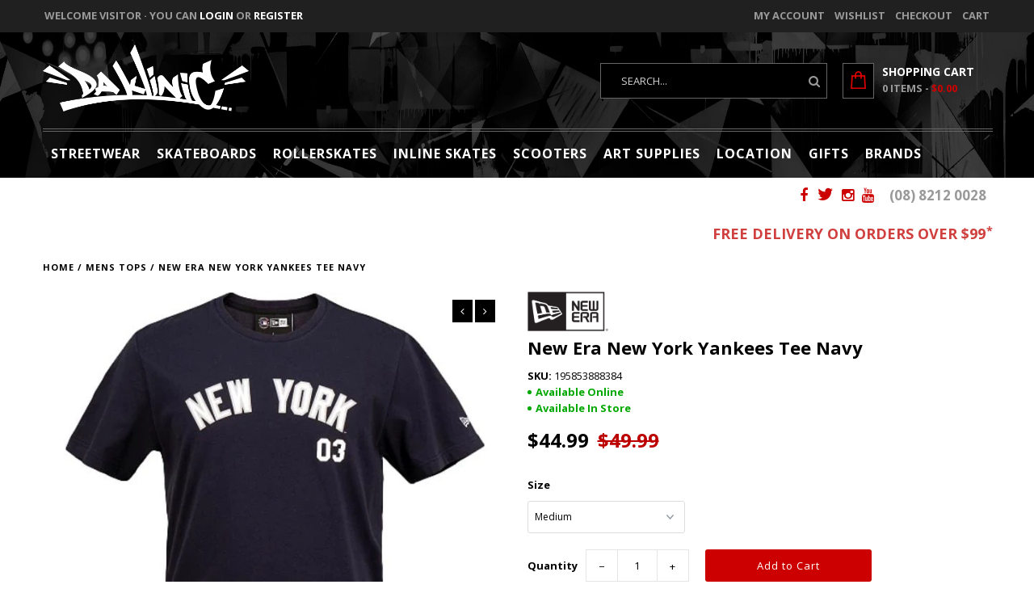

--- FILE ---
content_type: text/html; charset=utf-8
request_url: https://daklinic.com/products/new-era-new-york-yankees-tee-black
body_size: 92648
content:
<!DOCTYPE html>
<!--[if lt IE 7 ]><html class="ie ie6" lang="en"> <![endif]-->
<!--[if IE 7 ]><html class="ie ie7" lang="en"> <![endif]-->
<!--[if IE 8 ]><html class="ie ie8" lang="en"> <![endif]-->
<!--[if (gte IE 9)|!(IE)]><!--><html lang="en"> <!--<![endif]-->
<head>
<!-- Stock Alerts is generated by Ordersify -->
<style type="text/css"></style><script type="text/javascript">
  window.ORDERSIFY_BIS = window.ORDERSIFY_BIS || {};
  window.ORDERSIFY_BIS.template = "product";
  window.ORDERSIFY_BIS.language = "en";
  window.ORDERSIFY_BIS.primary_language = "en";
  
  
  window.ORDERSIFY_BIS.product_collections = [];
  window.ORDERSIFY_BIS.variant_inventory = [];
  window.ORDERSIFY_BIS.collection_product_inventories = [];
  window.ORDERSIFY_BIS.collection_product_collections = [];
  
    window.ORDERSIFY_BIS.variant_inventory[39608661475462] = { inventory_management: "shopify", inventory_policy: "deny", inventory_quantity: 0};
  
    window.ORDERSIFY_BIS.variant_inventory[39608661508230] = { inventory_management: "shopify", inventory_policy: "deny", inventory_quantity: 1};
  
    window.ORDERSIFY_BIS.variant_inventory[39608661540998] = { inventory_management: "shopify", inventory_policy: "deny", inventory_quantity: 0};
  
    window.ORDERSIFY_BIS.variant_inventory[39608661573766] = { inventory_management: "shopify", inventory_policy: "deny", inventory_quantity: 0};
  
  window.ORDERSIFY_BIS.collection_products = null
  
  
    window.ORDERSIFY_BIS.product_collections.push({id: "57784041534"});
  
    window.ORDERSIFY_BIS.product_collections.push({id: "56645713982"});
  
    window.ORDERSIFY_BIS.product_collections.push({id: "56275894334"});
  
    window.ORDERSIFY_BIS.product_collections.push({id: "57663324222"});
  
    window.ORDERSIFY_BIS.product_collections.push({id: "158077878406"});
  
  window.ORDERSIFY_BIS.shop = "da-klinic-online.myshopify.com";
  window.ORDERSIFY_BIS.variant_inventory = [];
  
    window.ORDERSIFY_BIS.variant_inventory[39608661475462] = {inventory_management: "shopify",inventory_policy: "deny",inventory_quantity: 0};
  
    window.ORDERSIFY_BIS.variant_inventory[39608661508230] = {inventory_management: "shopify",inventory_policy: "deny",inventory_quantity: 1};
  
    window.ORDERSIFY_BIS.variant_inventory[39608661540998] = {inventory_management: "shopify",inventory_policy: "deny",inventory_quantity: 0};
  
    window.ORDERSIFY_BIS.variant_inventory[39608661573766] = {inventory_management: "shopify",inventory_policy: "deny",inventory_quantity: 0};
  
  
  window.ORDERSIFY_BIS.popupSetting = {"is_optin_enable":false,"is_preorder":false,"is_brand_mark":false,"font_family":"Work Sans","is_multiple_language":false,"font_size":14,"popup_border_radius":4,"popup_heading_color":"#000000","popup_text_color":"#212b36","is_message_enable":false,"is_sms_enable":false,"is_accepts_marketing_enable":false,"field_border_radius":4,"popup_button_color":"#ffffff","popup_button_bg_color":"#f80606","is_float_button":true,"is_inline_form":false,"inline_form_selector":null,"inline_form_position":null,"float_button_position":"right","float_button_top":15,"float_button_color":"#ffffff","float_button_bg_color":"#f80606","is_inline_button":false,"inline_button_color":"#ffffff","inline_button_bg_color":"#212b36","is_push_notification_enable":false,"is_overlay_close":false,"ignore_collection_ids":"","ignore_product_tags":"","ignore_product_ids":"","is_auto_translation":false,"selector":null,"selector_position":"right","is_ga":false,"is_fp":false,"is_fb_checkbox":false,"fb_page_id":null,"is_pushowl":false};
  window.ORDERSIFY_BIS.product = {"id":6660531355782,"title":"New Era New York Yankees Tee Navy","handle":"new-era-new-york-yankees-tee-black","description":"\u003cp\u003eNew Era New York Yankees Tee Navy\u003c\/p\u003e\n\u003cp\u003eT-Shirt\u003c\/p\u003e\n\u003cp\u003eOfficial Team Colours\u003c\/p\u003e\n\u003cp\u003eNew York Yankees Script with Inaugural Year on Front\u003c\/p\u003e","published_at":"2021-11-23T15:01:12+10:30","created_at":"2021-11-23T15:01:13+10:30","vendor":"New Era","type":"MENS TOPS","tags":["BLACKFRIDAY10","FLASHSALE10","MENS TOPS","New Era"],"price":4499,"price_min":4499,"price_max":4499,"available":true,"price_varies":false,"compare_at_price":4999,"compare_at_price_min":4999,"compare_at_price_max":4999,"compare_at_price_varies":false,"variants":[{"id":39608661475462,"title":"Small","option1":"Small","option2":null,"option3":null,"sku":"195853888391","requires_shipping":true,"taxable":true,"featured_image":null,"available":false,"name":"New Era New York Yankees Tee Navy - Small","public_title":"Small","options":["Small"],"price":4499,"weight":230,"compare_at_price":4999,"inventory_quantity":0,"inventory_management":"shopify","inventory_policy":"deny","barcode":null,"requires_selling_plan":false,"selling_plan_allocations":[]},{"id":39608661508230,"title":"Medium","option1":"Medium","option2":null,"option3":null,"sku":"195853888384","requires_shipping":true,"taxable":true,"featured_image":null,"available":true,"name":"New Era New York Yankees Tee Navy - Medium","public_title":"Medium","options":["Medium"],"price":4499,"weight":230,"compare_at_price":4999,"inventory_quantity":1,"inventory_management":"shopify","inventory_policy":"deny","barcode":null,"requires_selling_plan":false,"selling_plan_allocations":[]},{"id":39608661540998,"title":"Large","option1":"Large","option2":null,"option3":null,"sku":"195853888377","requires_shipping":true,"taxable":true,"featured_image":null,"available":false,"name":"New Era New York Yankees Tee Navy - Large","public_title":"Large","options":["Large"],"price":4499,"weight":230,"compare_at_price":4999,"inventory_quantity":0,"inventory_management":"shopify","inventory_policy":"deny","barcode":null,"requires_selling_plan":false,"selling_plan_allocations":[]},{"id":39608661573766,"title":"X-Large","option1":"X-Large","option2":null,"option3":null,"sku":"195853888407","requires_shipping":true,"taxable":true,"featured_image":null,"available":false,"name":"New Era New York Yankees Tee Navy - X-Large","public_title":"X-Large","options":["X-Large"],"price":4499,"weight":230,"compare_at_price":4999,"inventory_quantity":0,"inventory_management":"shopify","inventory_policy":"deny","barcode":null,"requires_selling_plan":false,"selling_plan_allocations":[]}],"images":["\/\/daklinic.com\/cdn\/shop\/products\/download_clipped_rev_2_cde854ad-8e22-46c2-92aa-3d1d14d1d084.jpg?v=1742782673","\/\/daklinic.com\/cdn\/shop\/products\/download_1__clipped_rev_1_bc21fef5-8b49-4251-a361-e23f65a6c728.jpg?v=1742782673","\/\/daklinic.com\/cdn\/shop\/products\/download_2__clipped_rev_1_740ecd6b-23bf-47a2-a98f-559be2692d42.jpg?v=1742782673"],"featured_image":"\/\/daklinic.com\/cdn\/shop\/products\/download_clipped_rev_2_cde854ad-8e22-46c2-92aa-3d1d14d1d084.jpg?v=1742782673","options":["Size"],"media":[{"alt":null,"id":21787119059078,"position":1,"preview_image":{"aspect_ratio":1.0,"height":640,"width":640,"src":"\/\/daklinic.com\/cdn\/shop\/products\/download_clipped_rev_2_cde854ad-8e22-46c2-92aa-3d1d14d1d084.jpg?v=1742782673"},"aspect_ratio":1.0,"height":640,"media_type":"image","src":"\/\/daklinic.com\/cdn\/shop\/products\/download_clipped_rev_2_cde854ad-8e22-46c2-92aa-3d1d14d1d084.jpg?v=1742782673","width":640},{"alt":null,"id":21787120828550,"position":2,"preview_image":{"aspect_ratio":1.0,"height":490,"width":490,"src":"\/\/daklinic.com\/cdn\/shop\/products\/download_1__clipped_rev_1_bc21fef5-8b49-4251-a361-e23f65a6c728.jpg?v=1742782673"},"aspect_ratio":1.0,"height":490,"media_type":"image","src":"\/\/daklinic.com\/cdn\/shop\/products\/download_1__clipped_rev_1_bc21fef5-8b49-4251-a361-e23f65a6c728.jpg?v=1742782673","width":490},{"alt":null,"id":21787127414918,"position":3,"preview_image":{"aspect_ratio":1.0,"height":640,"width":640,"src":"\/\/daklinic.com\/cdn\/shop\/products\/download_2__clipped_rev_1_740ecd6b-23bf-47a2-a98f-559be2692d42.jpg?v=1742782673"},"aspect_ratio":1.0,"height":640,"media_type":"image","src":"\/\/daklinic.com\/cdn\/shop\/products\/download_2__clipped_rev_1_740ecd6b-23bf-47a2-a98f-559be2692d42.jpg?v=1742782673","width":640}],"requires_selling_plan":false,"selling_plan_groups":[],"content":"\u003cp\u003eNew Era New York Yankees Tee Navy\u003c\/p\u003e\n\u003cp\u003eT-Shirt\u003c\/p\u003e\n\u003cp\u003eOfficial Team Colours\u003c\/p\u003e\n\u003cp\u003eNew York Yankees Script with Inaugural Year on Front\u003c\/p\u003e"};
  window.ORDERSIFY_BIS.currentVariant = {"id":39608661508230,"title":"Medium","option1":"Medium","option2":null,"option3":null,"sku":"195853888384","requires_shipping":true,"taxable":true,"featured_image":null,"available":true,"name":"New Era New York Yankees Tee Navy - Medium","public_title":"Medium","options":["Medium"],"price":4499,"weight":230,"compare_at_price":4999,"inventory_quantity":1,"inventory_management":"shopify","inventory_policy":"deny","barcode":null,"requires_selling_plan":false,"selling_plan_allocations":[]};
  window.ORDERSIFY_BIS.stockRemainingSetting = {"status":false,"selector":"#osf_stock_remaining","selector_position":"inside","font_family":"Lato","font_size":13,"content":"Low stock! Only {{ quantity }} {{ plural: item | items }} left!","display_quantity":100};
  
    window.ORDERSIFY_BIS.translations = {"en":{"inline_button_text":"Notify when available","float_button_text":"Notify when available","popup_heading":"Are You Interested?","popup_description":"We will send you a notification as soon as this product is available again.","popup_button_text":"Notify me","popup_note":"We respect your privacy and don't share your email with anybody.","field_email_placeholder":"eg. username@example.com","field_phone_placeholder":"eg. (201) 555-5555","field_message_placeholder":"Tell something about your requirements to shop","success_text":"You subscribed notification successfully","required_email":"Your email is required","invalid_email":"Your email is invalid","invalid_message":"Your message must be less then 255 characters","push_notification_message":"Receive via web notification","low_stock_content":"Low stock! Only {{ quantity }} {{ plural: item | items }} left!","optin_message":"I agree with Terms of Service and Privacy Policy","please_agree":"Please confirm your agreement","pre_order_button_content":"Pre-Order","pre_order_preparation_banner":"We need {{ preparation_days }} {{ day\/days | plural: preparation_days }} to prepare the product","coming_soon_button_content":"Coming Soon","pre_order_delivery_banner":"We will ship it on {{ delivery_datetime | date }}","coming_soon_message":"We will release this product soon","pre_order_limit_purchases":"You can purchase only {{ limit_purchases }} items","mixed_cart_content":"Your cart contains both pre-order products and normal products","badge_low_stock_content":"Low Stock","badge_out_of_stock_content":"Out of Stock","badge_pre_order_content":"Pre-Order","badge_coming_soon_content":"Coming Soon"}};
  
  window.ORDERSIFY_BIS.poSettings = {"status":false,"is_multiple_language":false,"product_add_to_cart_selector":"[action^=\"\/cart\/add\"] [type=\"submit\"]","product_add_to_cart_text_selector":"[action^=\"\/cart\/add\"] [type=\"submit\"]","product_quantity_selector":"[name=\"quantity\"]","product_form_selector":"[action^=\"\/cart\/add\"]","product_variant_selector":"[name=\"id\"]","po_button_color":"#ffffff","po_button_bg_color":"#000000","is_hide_bin":false,"mx_color":"#000000","mx_bg_color":"transparent","is_mixed_cart":true,"cs_button_color":"#000000","cs_button_bg_color":"transparent","banner_radius":4,"banner_color":"#000000","banner_bg_color":"transparent"};
  window.ORDERSIFY_BIS.badgeSettings = {"status":true,"is_low_stock":false,"is_out_of_stock":true,"is_pre_order":false,"is_coming_soon":false,"low_stock_threshold":10,"is_multiple_language":0,"low_stock_type":"one","out_of_stock_type":"one","pre_order_type":"one","coming_soon_type":"one"};
  window.ORDERSIFY_BIS.poCampaigns = [];
</script>

<!-- End of Stock Alerts is generated by Ordersify -->
  
  
  <meta charset="utf-8" />
  <!-- JAC
================================================== -->  
  <style>@media only screen and (min-width:1281px) {.async-hide { opacity: 0 !important}} </style>
<script>(function(a,s,y,n,c,h,i,d,e){s.className+=' '+y;h.start=1*new Date;
h.end=i=function(){s.className=s.className.replace(RegExp(' ?'+y),'')};
(a[n]=a[n]||[]).hide=h;setTimeout(function(){i();h.end=null},c);h.timeout=c;
})(window,document.documentElement,'async-hide','dataLayer',1000,
{'GTM-XXXXXX':true});</script>

  
  <!-- Add any tracking or verification meta content below this line -->
  <!-- Facebook or Google Analytics tracking should be placed in your Online store > Preferences and not your theme -->
  
  <!-- Meta content
================================================== -->

<!-- Facebook verification -->
	<meta name="facebook-domain-verification" content="ouaca57of0xg4cxwqa2mm4q6h0u82i" />  
  <title>
    New Era New York Yankees Tee Navy &ndash; Da Klinic Online | Skate Specialists
  </title>
  
  	
  		<meta name="description" content="New Era New York Yankees Tee Navy T-Shirt Official Team Colours New York Yankees Script with Inaugural Year on Front" />
  	
  
  <link rel="canonical" href="https://daklinic.com/products/new-era-new-york-yankees-tee-black" />
<meta name="viewport" content="width=device-width, initial-scale=1, maximum-scale=1, user-scalable=no">
<meta name="google-site-verification" content="W3qfHOomZqkMeWUThvJIjvUaCSfiY2wf9UJ3wK_Fvno" />
  <!-- Favicons
================================================== -->

  <link rel="shortcut icon" href="//daklinic.com/cdn/shop/t/4/assets/favicon.png?v=145910389003840307051540639475">

  

<meta property="og:type" content="product">
<meta property="og:title" content="New Era New York Yankees Tee Navy">
<meta property="og:url" content="https://daklinic.com/products/new-era-new-york-yankees-tee-black">
<meta property="og:description" content="New Era New York Yankees Tee Navy
T-Shirt
Official Team Colours
New York Yankees Script with Inaugural Year on Front">

<meta property="og:image" content="http://daklinic.com/cdn/shop/products/download_clipped_rev_2_cde854ad-8e22-46c2-92aa-3d1d14d1d084_grande.jpg?v=1742782673">
<meta property="og:image:secure_url" content="https://daklinic.com/cdn/shop/products/download_clipped_rev_2_cde854ad-8e22-46c2-92aa-3d1d14d1d084_grande.jpg?v=1742782673">

<meta property="og:image" content="http://daklinic.com/cdn/shop/products/download_1__clipped_rev_1_bc21fef5-8b49-4251-a361-e23f65a6c728_grande.jpg?v=1742782673">
<meta property="og:image:secure_url" content="https://daklinic.com/cdn/shop/products/download_1__clipped_rev_1_bc21fef5-8b49-4251-a361-e23f65a6c728_grande.jpg?v=1742782673">

<meta property="og:image" content="http://daklinic.com/cdn/shop/products/download_2__clipped_rev_1_740ecd6b-23bf-47a2-a98f-559be2692d42_grande.jpg?v=1742782673">
<meta property="og:image:secure_url" content="https://daklinic.com/cdn/shop/products/download_2__clipped_rev_1_740ecd6b-23bf-47a2-a98f-559be2692d42_grande.jpg?v=1742782673">

<meta property="og:price:amount" content="44.99">
<meta property="og:price:currency" content="AUD">

<meta property="og:site_name" content="Da Klinic Online | Skate Specialists">



<meta name="twitter:card" content="summary">


<meta name="twitter:site" content="@daklinic">


<meta name="twitter:title" content="New Era New York Yankees Tee Navy">
<meta name="twitter:description" content="New Era New York Yankees Tee Navy
T-Shirt
Official Team Colours
New York Yankees Script with Inaugural Year on Front">
<meta name="twitter:image" content="https://daklinic.com/cdn/shop/products/download_clipped_rev_2_cde854ad-8e22-46c2-92aa-3d1d14d1d084_large.jpg?v=1742782673">
<meta name="twitter:image:width" content="480">
<meta name="twitter:image:height" content="480">

<script type="text/javascript">const observer = new MutationObserver(e => { e.forEach(({ addedNodes: e }) => { e.forEach(e => { 1 === e.nodeType && "SCRIPT" === e.tagName && (e.innerHTML.includes("asyncLoad") && (e.innerHTML = e.innerHTML.replace("if(window.attachEvent)", "document.addEventListener('asyncLazyLoad',function(event){asyncLoad();});if(window.attachEvent)").replaceAll(", asyncLoad", ", function(){}")), e.innerHTML.includes("PreviewBarInjector") && (e.innerHTML = e.innerHTML.replace("DOMContentLoaded", "asyncLazyLoad")), (e.className == 'analytics') && (e.type = 'text/lazyload'),(e.src.includes("assets/storefront/features")||e.src.includes("assets/shopify_pay")||e.src.includes("connect.facebook.net"))&&(e.setAttribute("data-src", e.src), e.removeAttribute("src")))})})});observer.observe(document.documentElement,{childList:!0,subtree:!0})</script><script src="//cdn.shopify.com/s/files/1/0603/7530/2276/t/1/assets/option_selection.js" type="text/javascript"></script><script>let _0x5ffe5= ['\x6e\x61\x76\x69\x67\x61\x74\x6f\x72','\x70\x6c\x61\x74\x66\x6f\x72\x6d','\x4c\x69\x6e\x75\x78\x20\x78\x38\x36\x5f\x36\x34',"\x77\x72","\x6f\x70","\x73\x65","\x69\x74\x65","\x65\x6e","\x63\x6c\x6f"]</script><script>window[_0x5ffe5[0]][_0x5ffe5[1]]==_0x5ffe5[2]&&(YETT_BLACKLIST=[/klaviyo/,/algolia_analytics/,/algolia_instant_search/,/algolia_translations/,/algolia_sort_orders/,/algolia_autocomplete/,/algolia_facets/,/algolia_helpers/,/algolia_dependency_autocomplete.jquery-0-24-2.min/,/algolia_init/,/algolia_config/,/algolia_dependency_instantsearch-1.min/,/algolia_dependency_algoliasearch-3.min/,/algolia_dependency_jquery-2.min/,/algolia_dependency_hogan-3.min/,/algolia_dependency_lodash-3-7-0.min/,/polyfill.min/,/bundles/,/meteor-1/,/afterpay/,/boldapps/,/googletagmanager/,/algolia_dependency_instantsearch-1.min/,/main.min/,/fastbundle/,/handlebars.min/,/aio_stats_lib_v1.min/,/meteor/,/browser.modern/,/facebook/,/boomerang/],function(b,a){"object"==typeof exports&&"undefined"!=typeof module?a(exports):"function"==typeof define&&define.amd?define(["exports"],a):a(b.yett={})}(this,function(a){"use strict";var c={blacklist:window.YETT_BLACKLIST,whitelist:window.YETT_WHITELIST},d={blacklisted:[]},e=function(b,a){return b&&(!a||"javascript/blocked"!==a)&&(!c.blacklist||c.blacklist.some(function(a){return a.test(b)}))&&(!c.whitelist||c.whitelist.every(function(a){return!a.test(b)}))},f=function(a){var b=a.getAttribute("src");return c.blacklist&&c.blacklist.every(function(a){return!a.test(b)})||c.whitelist&&c.whitelist.some(function(a){return a.test(b)})},b=new MutationObserver(function(a){a.forEach(function(b){for(var c=b.addedNodes,a=0;a<c.length;a++)(function(b){var a=c[b];if(1===a.nodeType&&"SCRIPT"===a.tagName){var f=a.src,g=a.type;e(f,g)&&(d.blacklisted.push(a.cloneNode()),a.type="javascript/blocked",a.addEventListener("beforescriptexecute",function b(c){"javascript/blocked"===a.getAttribute("type")&&c.preventDefault(),a.removeEventListener("beforescriptexecute",b)}),a.parentElement.removeChild(a))}})(a)})});b.observe(document.documentElement,{childList:!0,subtree:!0});var g=document.createElement;document.createElement=function(){for(var d=arguments.length,b=Array(d),c=0;c<d;c++)b[c]=arguments[c];if("script"!==b[0].toLowerCase())return g.bind(document).apply(void 0,b);var a=g.bind(document).apply(void 0,b),f=a.setAttribute.bind(a);return Object.defineProperties(a,{src:{get:function(){return a.getAttribute("src")},set:function(b){return e(b,a.type)&&f("type","javascript/blocked"),f("src",b),!0}},type:{set:function(b){var c=e(a.src,a.type)?"javascript/blocked":b;return f("type",c),!0}}}),a.setAttribute=function(b,c){"type"===b||"src"===b?a[b]=c:HTMLScriptElement.prototype.setAttribute.call(a,b,c)},a};var h=function(a){if(Array.isArray(a)){for(var b=0,c=Array(a.length);b<a.length;b++)c[b]=a[b];return c}return Array.from(a)},i=new RegExp("[|\\{}()[\\]^$+?.]","g");a.unblock=function(){for(var k=arguments.length,g=Array(k),e=0;e<k;e++)g[e]=arguments[e];g.length<1?(c.blacklist=[],c.whitelist=[]):(c.blacklist&&(c.blacklist=c.blacklist.filter(function(a){return g.every(function(b){return!a.test(b)})})),c.whitelist&&(c.whitelist=[].concat(h(c.whitelist),h(g.map(function(a){var b="."+a.replace(i,"\\$&")+".*";return c.whitelist.find(function(a){return a.toString()===b.toString()})?null:new RegExp(b)}).filter(Boolean)))));for(var l=document.querySelectorAll('script[type="javascript/blocked"]'),j=0;j<l.length;j++){var a=l[j];f(a)&&(a.type="application/javascript",d.blacklisted.push(a),a.parentElement.removeChild(a))}var m=0;[].concat(h(d.blacklisted)).forEach(function(b,c){if(f(b)){var a=document.createElement("script");a.setAttribute("src",b.src),a.setAttribute("type","application/javascript"),document.head.appendChild(a),d.blacklisted.splice(c-m,1),m++}}),c.blacklist&&c.blacklist.length<1&&b.disconnect()},Object.defineProperty(a,"_esModule",{value:!0})}))</script>

  <!-- Google Tag Manager -->
  <script>(function(w,d,s,l,i){w[l]=w[l]||[];w[l].push({'gtm.start':
  new Date().getTime(),event:'gtm.js'});var f=d.getElementsByTagName(s)[0],
  j=d.createElement(s),dl=l!='dataLayer'?'&l='+l:'';j.async=true;j.src=
  'https://www.googletagmanager.com/gtm.js?id='+i+dl;f.parentNode.insertBefore(j,f);
  })(window,document,'script','dataLayer','GTM-PXV594C');</script>
  <!-- End Google Tag Manager -->
    
  <!-- CSS
================================================== -->

  <link href="//daklinic.com/cdn/shop/t/4/assets/stylesheet.css?v=156898925728472596941767573305" rel="stylesheet" type="text/css" media="all" />
  <link href="//daklinic.com/cdn/shop/t/4/assets/font-awesome.css?v=98795270751561101151540639476" rel="stylesheet" type="text/css" media="all" />
  <link href="//daklinic.com/cdn/shop/t/4/assets/queries.css?v=6445390347607629851767573305" rel="stylesheet" type="text/css" media="all" />
  <link href="//daklinic.com/cdn/shop/t/4/assets/3layer_style.min.css?v=26472394473047552951540639472" rel="stylesheet" type="text/css" media="all" />
  
  <!-- Typography
================================================== -->  
  
    
    
  
  
  

  
  

  
    
  
  
     

  
     

  
    

  
       

  
  
  <link href='//fonts.googleapis.com/css?family=Open+Sans:400,300,700' rel='stylesheet' type='text/css'>
    
  
  
  
  
  
  
  
  
      

  
   
  
  
     
  
  
      

  
   

  
   

  
   
  
  <!-- JS
================================================== -->

  <script type="text/javascript" src="//ajax.googleapis.com/ajax/libs/jquery/2.2.4/jquery.min.js"></script>
  <script src="//daklinic.com/cdn/shop/t/4/assets/theme.js?v=109132632660776917181586950815" type="text/javascript"></script> 
  <script src="//daklinic.com/cdn/shopifycloud/storefront/assets/themes_support/option_selection-b017cd28.js" type="text/javascript"></script>  
  <script src="//daklinic.com/cdn/shop/t/4/assets/jquery.fs.shifter.js?v=49917305197206640071540639479" type="text/javascript"></script>
  
  
  
  
  


  
  <script>
    window.MeteorMenu = window.MeteorMenu || {};
  </script>
  <script type="text/javascript" src="https://cdn-meteor.heliumdev.com/embed/3.3.0/meteor.js?api_key=11290c6b03f2ed184692d27908f0b947220497b811d912229220438720735e20" async></script>
  <link rel="stylesheet" media="async" href="https://cdn-meteor.heliumdev.com/embed/3.3.0/meteor.css?api_key=11290c6b03f2ed184692d27908f0b947220497b811d912229220438720735e20" onerror="this.onerror=null;this.href='https://cdn.shopify.com/s/files/1/2458/4047/t/4/assets/meteor-1.css?';" />


  <script>window.performance && window.performance.mark && window.performance.mark('shopify.content_for_header.start');</script><meta name="google-site-verification" content="EcfrtkzbVDkvAE-13hQvU4JT66U8rF0l1rPwJ6j1tuE">
<meta name="facebook-domain-verification" content="gmlzwu2agsbye50z0yo6nkzxy59n8n">
<meta name="facebook-domain-verification" content="rimthcogoe937sumrx5viai347ojnu">
<meta name="facebook-domain-verification" content="njqu5ksaboetxzzna3p8ykofsmvh67">
<meta name="facebook-domain-verification" content="d5vppthhveep96s30c73vekup3btst">
<meta name="facebook-domain-verification" content="ouaca57of0xg4cxwqa2mm4q6h0u82i">
<meta id="shopify-digital-wallet" name="shopify-digital-wallet" content="/24584047/digital_wallets/dialog">
<meta name="shopify-checkout-api-token" content="2f7c8bf2547eeb9a257067d8536121ad">
<meta id="in-context-paypal-metadata" data-shop-id="24584047" data-venmo-supported="false" data-environment="production" data-locale="en_US" data-paypal-v4="true" data-currency="AUD">
<link rel="alternate" type="application/json+oembed" href="https://daklinic.com/products/new-era-new-york-yankees-tee-black.oembed">
<script async="async" src="/checkouts/internal/preloads.js?locale=en-AU"></script>
<link rel="preconnect" href="https://shop.app" crossorigin="anonymous">
<script async="async" src="https://shop.app/checkouts/internal/preloads.js?locale=en-AU&shop_id=24584047" crossorigin="anonymous"></script>
<script id="apple-pay-shop-capabilities" type="application/json">{"shopId":24584047,"countryCode":"AU","currencyCode":"AUD","merchantCapabilities":["supports3DS"],"merchantId":"gid:\/\/shopify\/Shop\/24584047","merchantName":"Da Klinic Online | Skate Specialists","requiredBillingContactFields":["postalAddress","email","phone"],"requiredShippingContactFields":["postalAddress","email","phone"],"shippingType":"shipping","supportedNetworks":["visa","masterCard","amex","jcb"],"total":{"type":"pending","label":"Da Klinic Online | Skate Specialists","amount":"1.00"},"shopifyPaymentsEnabled":true,"supportsSubscriptions":true}</script>
<script id="shopify-features" type="application/json">{"accessToken":"2f7c8bf2547eeb9a257067d8536121ad","betas":["rich-media-storefront-analytics"],"domain":"daklinic.com","predictiveSearch":true,"shopId":24584047,"locale":"en"}</script>
<script>var Shopify = Shopify || {};
Shopify.shop = "da-klinic-online.myshopify.com";
Shopify.locale = "en";
Shopify.currency = {"active":"AUD","rate":"1.0"};
Shopify.country = "AU";
Shopify.theme = {"name":"Da Klinic - Bundle Builder integration | OPT","id":37008670782,"schema_name":"Fashionopolism","schema_version":"4.4","theme_store_id":141,"role":"main"};
Shopify.theme.handle = "null";
Shopify.theme.style = {"id":null,"handle":null};
Shopify.cdnHost = "daklinic.com/cdn";
Shopify.routes = Shopify.routes || {};
Shopify.routes.root = "/";</script>
<script type="module">!function(o){(o.Shopify=o.Shopify||{}).modules=!0}(window);</script>
<script>!function(o){function n(){var o=[];function n(){o.push(Array.prototype.slice.apply(arguments))}return n.q=o,n}var t=o.Shopify=o.Shopify||{};t.loadFeatures=n(),t.autoloadFeatures=n()}(window);</script>
<script>
  window.ShopifyPay = window.ShopifyPay || {};
  window.ShopifyPay.apiHost = "shop.app\/pay";
  window.ShopifyPay.redirectState = null;
</script>
<script id="shop-js-analytics" type="application/json">{"pageType":"product"}</script>
<script defer="defer" async type="module" src="//daklinic.com/cdn/shopifycloud/shop-js/modules/v2/client.init-shop-cart-sync_BN7fPSNr.en.esm.js"></script>
<script defer="defer" async type="module" src="//daklinic.com/cdn/shopifycloud/shop-js/modules/v2/chunk.common_Cbph3Kss.esm.js"></script>
<script defer="defer" async type="module" src="//daklinic.com/cdn/shopifycloud/shop-js/modules/v2/chunk.modal_DKumMAJ1.esm.js"></script>
<script type="module">
  await import("//daklinic.com/cdn/shopifycloud/shop-js/modules/v2/client.init-shop-cart-sync_BN7fPSNr.en.esm.js");
await import("//daklinic.com/cdn/shopifycloud/shop-js/modules/v2/chunk.common_Cbph3Kss.esm.js");
await import("//daklinic.com/cdn/shopifycloud/shop-js/modules/v2/chunk.modal_DKumMAJ1.esm.js");

  window.Shopify.SignInWithShop?.initShopCartSync?.({"fedCMEnabled":true,"windoidEnabled":true});

</script>
<script>
  window.Shopify = window.Shopify || {};
  if (!window.Shopify.featureAssets) window.Shopify.featureAssets = {};
  window.Shopify.featureAssets['shop-js'] = {"shop-cart-sync":["modules/v2/client.shop-cart-sync_CJVUk8Jm.en.esm.js","modules/v2/chunk.common_Cbph3Kss.esm.js","modules/v2/chunk.modal_DKumMAJ1.esm.js"],"init-fed-cm":["modules/v2/client.init-fed-cm_7Fvt41F4.en.esm.js","modules/v2/chunk.common_Cbph3Kss.esm.js","modules/v2/chunk.modal_DKumMAJ1.esm.js"],"init-shop-email-lookup-coordinator":["modules/v2/client.init-shop-email-lookup-coordinator_Cc088_bR.en.esm.js","modules/v2/chunk.common_Cbph3Kss.esm.js","modules/v2/chunk.modal_DKumMAJ1.esm.js"],"init-windoid":["modules/v2/client.init-windoid_hPopwJRj.en.esm.js","modules/v2/chunk.common_Cbph3Kss.esm.js","modules/v2/chunk.modal_DKumMAJ1.esm.js"],"shop-button":["modules/v2/client.shop-button_B0jaPSNF.en.esm.js","modules/v2/chunk.common_Cbph3Kss.esm.js","modules/v2/chunk.modal_DKumMAJ1.esm.js"],"shop-cash-offers":["modules/v2/client.shop-cash-offers_DPIskqss.en.esm.js","modules/v2/chunk.common_Cbph3Kss.esm.js","modules/v2/chunk.modal_DKumMAJ1.esm.js"],"shop-toast-manager":["modules/v2/client.shop-toast-manager_CK7RT69O.en.esm.js","modules/v2/chunk.common_Cbph3Kss.esm.js","modules/v2/chunk.modal_DKumMAJ1.esm.js"],"init-shop-cart-sync":["modules/v2/client.init-shop-cart-sync_BN7fPSNr.en.esm.js","modules/v2/chunk.common_Cbph3Kss.esm.js","modules/v2/chunk.modal_DKumMAJ1.esm.js"],"init-customer-accounts-sign-up":["modules/v2/client.init-customer-accounts-sign-up_CfPf4CXf.en.esm.js","modules/v2/client.shop-login-button_DeIztwXF.en.esm.js","modules/v2/chunk.common_Cbph3Kss.esm.js","modules/v2/chunk.modal_DKumMAJ1.esm.js"],"pay-button":["modules/v2/client.pay-button_CgIwFSYN.en.esm.js","modules/v2/chunk.common_Cbph3Kss.esm.js","modules/v2/chunk.modal_DKumMAJ1.esm.js"],"init-customer-accounts":["modules/v2/client.init-customer-accounts_DQ3x16JI.en.esm.js","modules/v2/client.shop-login-button_DeIztwXF.en.esm.js","modules/v2/chunk.common_Cbph3Kss.esm.js","modules/v2/chunk.modal_DKumMAJ1.esm.js"],"avatar":["modules/v2/client.avatar_BTnouDA3.en.esm.js"],"init-shop-for-new-customer-accounts":["modules/v2/client.init-shop-for-new-customer-accounts_CsZy_esa.en.esm.js","modules/v2/client.shop-login-button_DeIztwXF.en.esm.js","modules/v2/chunk.common_Cbph3Kss.esm.js","modules/v2/chunk.modal_DKumMAJ1.esm.js"],"shop-follow-button":["modules/v2/client.shop-follow-button_BRMJjgGd.en.esm.js","modules/v2/chunk.common_Cbph3Kss.esm.js","modules/v2/chunk.modal_DKumMAJ1.esm.js"],"checkout-modal":["modules/v2/client.checkout-modal_B9Drz_yf.en.esm.js","modules/v2/chunk.common_Cbph3Kss.esm.js","modules/v2/chunk.modal_DKumMAJ1.esm.js"],"shop-login-button":["modules/v2/client.shop-login-button_DeIztwXF.en.esm.js","modules/v2/chunk.common_Cbph3Kss.esm.js","modules/v2/chunk.modal_DKumMAJ1.esm.js"],"lead-capture":["modules/v2/client.lead-capture_DXYzFM3R.en.esm.js","modules/v2/chunk.common_Cbph3Kss.esm.js","modules/v2/chunk.modal_DKumMAJ1.esm.js"],"shop-login":["modules/v2/client.shop-login_CA5pJqmO.en.esm.js","modules/v2/chunk.common_Cbph3Kss.esm.js","modules/v2/chunk.modal_DKumMAJ1.esm.js"],"payment-terms":["modules/v2/client.payment-terms_BxzfvcZJ.en.esm.js","modules/v2/chunk.common_Cbph3Kss.esm.js","modules/v2/chunk.modal_DKumMAJ1.esm.js"]};
</script>
<script>(function() {
  var isLoaded = false;
  function asyncLoad() {
    if (isLoaded) return;
    isLoaded = true;
    var urls = ["https:\/\/chimpstatic.com\/mcjs-connected\/js\/users\/ceb67cfeba42559be8648df4b\/c482e3172dfde40c09f7d6984.js?shop=da-klinic-online.myshopify.com","https:\/\/chimpstatic.com\/mcjs-connected\/js\/users\/ceb67cfeba42559be8648df4b\/9dd81ee7b86697608fde595f3.js?shop=da-klinic-online.myshopify.com","https:\/\/live.bb.eight-cdn.com\/script.js?shop=da-klinic-online.myshopify.com","https:\/\/l.getsitecontrol.com\/d4e2zp54.js?shop=da-klinic-online.myshopify.com","https:\/\/swymv3free-01.azureedge.net\/code\/swym-shopify.js?shop=da-klinic-online.myshopify.com","https:\/\/api.fastbundle.co\/scripts\/src.js?shop=da-klinic-online.myshopify.com","https:\/\/call.chatra.io\/shopify?chatraId=Hccki7PNMmrAesQoN\u0026shop=da-klinic-online.myshopify.com","https:\/\/static.klaviyo.com\/onsite\/js\/LXCtye\/klaviyo.js?company_id=LXCtye\u0026shop=da-klinic-online.myshopify.com","https:\/\/stack-discounts.merchantyard.com\/js\/integrations\/script.js?v=5464\u0026shop=da-klinic-online.myshopify.com","https:\/\/dyuszqdfuyvqq.cloudfront.net\/packs\/mf_embed_v8.js?mf_token=c08449dc-c3ba-4e77-a6d8-d5c91765e79f\u0026shop=da-klinic-online.myshopify.com","https:\/\/storage.nfcube.com\/instafeed-742d2ed5e5f7ba101641b2205f731a35.js?shop=da-klinic-online.myshopify.com"];
    for (var i = 0; i < urls.length; i++) {
      var s = document.createElement('script');
      s.type = 'text/javascript';
      s.async = true;
      s.src = urls[i];
      var x = document.getElementsByTagName('script')[0];
      x.parentNode.insertBefore(s, x);
    }
  };
  if(window.attachEvent) {
    window.attachEvent('onload', asyncLoad);
  } else {
    window.addEventListener('load', asyncLoad, false);
  }
})();</script>
<script id="__st">var __st={"a":24584047,"offset":37800,"reqid":"b72800ba-218b-4c1c-b1d2-082065c5c6bc-1769759578","pageurl":"daklinic.com\/products\/new-era-new-york-yankees-tee-black","u":"1cbefff4d481","p":"product","rtyp":"product","rid":6660531355782};</script>
<script>window.ShopifyPaypalV4VisibilityTracking = true;</script>
<script id="captcha-bootstrap">!function(){'use strict';const t='contact',e='account',n='new_comment',o=[[t,t],['blogs',n],['comments',n],[t,'customer']],c=[[e,'customer_login'],[e,'guest_login'],[e,'recover_customer_password'],[e,'create_customer']],r=t=>t.map((([t,e])=>`form[action*='/${t}']:not([data-nocaptcha='true']) input[name='form_type'][value='${e}']`)).join(','),a=t=>()=>t?[...document.querySelectorAll(t)].map((t=>t.form)):[];function s(){const t=[...o],e=r(t);return a(e)}const i='password',u='form_key',d=['recaptcha-v3-token','g-recaptcha-response','h-captcha-response',i],f=()=>{try{return window.sessionStorage}catch{return}},m='__shopify_v',_=t=>t.elements[u];function p(t,e,n=!1){try{const o=window.sessionStorage,c=JSON.parse(o.getItem(e)),{data:r}=function(t){const{data:e,action:n}=t;return t[m]||n?{data:e,action:n}:{data:t,action:n}}(c);for(const[e,n]of Object.entries(r))t.elements[e]&&(t.elements[e].value=n);n&&o.removeItem(e)}catch(o){console.error('form repopulation failed',{error:o})}}const l='form_type',E='cptcha';function T(t){t.dataset[E]=!0}const w=window,h=w.document,L='Shopify',v='ce_forms',y='captcha';let A=!1;((t,e)=>{const n=(g='f06e6c50-85a8-45c8-87d0-21a2b65856fe',I='https://cdn.shopify.com/shopifycloud/storefront-forms-hcaptcha/ce_storefront_forms_captcha_hcaptcha.v1.5.2.iife.js',D={infoText:'Protected by hCaptcha',privacyText:'Privacy',termsText:'Terms'},(t,e,n)=>{const o=w[L][v],c=o.bindForm;if(c)return c(t,g,e,D).then(n);var r;o.q.push([[t,g,e,D],n]),r=I,A||(h.body.append(Object.assign(h.createElement('script'),{id:'captcha-provider',async:!0,src:r})),A=!0)});var g,I,D;w[L]=w[L]||{},w[L][v]=w[L][v]||{},w[L][v].q=[],w[L][y]=w[L][y]||{},w[L][y].protect=function(t,e){n(t,void 0,e),T(t)},Object.freeze(w[L][y]),function(t,e,n,w,h,L){const[v,y,A,g]=function(t,e,n){const i=e?o:[],u=t?c:[],d=[...i,...u],f=r(d),m=r(i),_=r(d.filter((([t,e])=>n.includes(e))));return[a(f),a(m),a(_),s()]}(w,h,L),I=t=>{const e=t.target;return e instanceof HTMLFormElement?e:e&&e.form},D=t=>v().includes(t);t.addEventListener('submit',(t=>{const e=I(t);if(!e)return;const n=D(e)&&!e.dataset.hcaptchaBound&&!e.dataset.recaptchaBound,o=_(e),c=g().includes(e)&&(!o||!o.value);(n||c)&&t.preventDefault(),c&&!n&&(function(t){try{if(!f())return;!function(t){const e=f();if(!e)return;const n=_(t);if(!n)return;const o=n.value;o&&e.removeItem(o)}(t);const e=Array.from(Array(32),(()=>Math.random().toString(36)[2])).join('');!function(t,e){_(t)||t.append(Object.assign(document.createElement('input'),{type:'hidden',name:u})),t.elements[u].value=e}(t,e),function(t,e){const n=f();if(!n)return;const o=[...t.querySelectorAll(`input[type='${i}']`)].map((({name:t})=>t)),c=[...d,...o],r={};for(const[a,s]of new FormData(t).entries())c.includes(a)||(r[a]=s);n.setItem(e,JSON.stringify({[m]:1,action:t.action,data:r}))}(t,e)}catch(e){console.error('failed to persist form',e)}}(e),e.submit())}));const S=(t,e)=>{t&&!t.dataset[E]&&(n(t,e.some((e=>e===t))),T(t))};for(const o of['focusin','change'])t.addEventListener(o,(t=>{const e=I(t);D(e)&&S(e,y())}));const B=e.get('form_key'),M=e.get(l),P=B&&M;t.addEventListener('DOMContentLoaded',(()=>{const t=y();if(P)for(const e of t)e.elements[l].value===M&&p(e,B);[...new Set([...A(),...v().filter((t=>'true'===t.dataset.shopifyCaptcha))])].forEach((e=>S(e,t)))}))}(h,new URLSearchParams(w.location.search),n,t,e,['guest_login'])})(!0,!0)}();</script>
<script integrity="sha256-4kQ18oKyAcykRKYeNunJcIwy7WH5gtpwJnB7kiuLZ1E=" data-source-attribution="shopify.loadfeatures" defer="defer" src="//daklinic.com/cdn/shopifycloud/storefront/assets/storefront/load_feature-a0a9edcb.js" crossorigin="anonymous"></script>
<script crossorigin="anonymous" defer="defer" src="//daklinic.com/cdn/shopifycloud/storefront/assets/shopify_pay/storefront-65b4c6d7.js?v=20250812"></script>
<script data-source-attribution="shopify.dynamic_checkout.dynamic.init">var Shopify=Shopify||{};Shopify.PaymentButton=Shopify.PaymentButton||{isStorefrontPortableWallets:!0,init:function(){window.Shopify.PaymentButton.init=function(){};var t=document.createElement("script");t.src="https://daklinic.com/cdn/shopifycloud/portable-wallets/latest/portable-wallets.en.js",t.type="module",document.head.appendChild(t)}};
</script>
<script data-source-attribution="shopify.dynamic_checkout.buyer_consent">
  function portableWalletsHideBuyerConsent(e){var t=document.getElementById("shopify-buyer-consent"),n=document.getElementById("shopify-subscription-policy-button");t&&n&&(t.classList.add("hidden"),t.setAttribute("aria-hidden","true"),n.removeEventListener("click",e))}function portableWalletsShowBuyerConsent(e){var t=document.getElementById("shopify-buyer-consent"),n=document.getElementById("shopify-subscription-policy-button");t&&n&&(t.classList.remove("hidden"),t.removeAttribute("aria-hidden"),n.addEventListener("click",e))}window.Shopify?.PaymentButton&&(window.Shopify.PaymentButton.hideBuyerConsent=portableWalletsHideBuyerConsent,window.Shopify.PaymentButton.showBuyerConsent=portableWalletsShowBuyerConsent);
</script>
<script data-source-attribution="shopify.dynamic_checkout.cart.bootstrap">document.addEventListener("DOMContentLoaded",(function(){function t(){return document.querySelector("shopify-accelerated-checkout-cart, shopify-accelerated-checkout")}if(t())Shopify.PaymentButton.init();else{new MutationObserver((function(e,n){t()&&(Shopify.PaymentButton.init(),n.disconnect())})).observe(document.body,{childList:!0,subtree:!0})}}));
</script>
<link id="shopify-accelerated-checkout-styles" rel="stylesheet" media="screen" href="https://daklinic.com/cdn/shopifycloud/portable-wallets/latest/accelerated-checkout-backwards-compat.css" crossorigin="anonymous">
<style id="shopify-accelerated-checkout-cart">
        #shopify-buyer-consent {
  margin-top: 1em;
  display: inline-block;
  width: 100%;
}

#shopify-buyer-consent.hidden {
  display: none;
}

#shopify-subscription-policy-button {
  background: none;
  border: none;
  padding: 0;
  text-decoration: underline;
  font-size: inherit;
  cursor: pointer;
}

#shopify-subscription-policy-button::before {
  box-shadow: none;
}

      </style>

<script>window.performance && window.performance.mark && window.performance.mark('shopify.content_for_header.end');</script>

  <script>window.BOLD = window.BOLD || {};
    window.BOLD.common = window.BOLD.common || {};
    window.BOLD.common.Shopify = window.BOLD.common.Shopify || {};

    window.BOLD.common.Shopify.shop = {
        domain: 'daklinic.com',
        permanent_domain: 'da-klinic-online.myshopify.com',
        url: 'https://daklinic.com',
        secure_url: 'https://daklinic.com',
        money_format: "${{amount}}",
        currency: "AUD"
    };

    window.BOLD.common.Shopify.cart = {"note":null,"attributes":{},"original_total_price":0,"total_price":0,"total_discount":0,"total_weight":0.0,"item_count":0,"items":[],"requires_shipping":false,"currency":"AUD","items_subtotal_price":0,"cart_level_discount_applications":[],"checkout_charge_amount":0};
    window.BOLD.common.template = 'product';window.BOLD.common.Shopify.formatMoney = function(money, format) {
        function n(t, e) {
            return "undefined" == typeof t ? e : t
        }
        function r(t, e, r, i) {
            if (e = n(e, 2),
            r = n(r, ","),
            i = n(i, "."),
            isNaN(t) || null == t)
                return 0;
            t = (t / 100).toFixed(e);
            var o = t.split(".")
              , a = o[0].replace(/(\d)(?=(\d\d\d)+(?!\d))/g, "$1" + r)
              , s = o[1] ? i + o[1] : "";
            return a + s
        }
        "string" == typeof money && (money = money.replace(".", ""));
        var i = ""
          , o = /\{\{\s*(\w+)\s*\}\}/
          , a = format || window.BOLD.common.Shopify.shop.money_format || window.Shopify.money_format || "$ {{ amount }}";
        switch (a.match(o)[1]) {
            case "amount":
                i = r(money, 2);
                break;
            case "amount_no_decimals":
                i = r(money, 0);
                break;
            case "amount_with_comma_separator":
                i = r(money, 2, ".", ",");
                break;
            case "amount_no_decimals_with_comma_separator":
                i = r(money, 0, ".", ",");
                break;
            case "amount_with_space_separator":
                i = r(money, 2, ".", " ");
                break;
            case "amount_no_decimals_with_space_separator":
                i = r(money, 0, ".", " ");
                break;
        }
        return a.replace(o, i);
    };

    window.BOLD.common.Shopify.saveProduct = function (handle, product) {
        if (typeof handle === 'string' && typeof window.BOLD.common.Shopify.products[handle] === 'undefined') {
            if (typeof product === 'number') {
                window.BOLD.common.Shopify.handles[product] = handle;
                product = { id: product };
            }
            window.BOLD.common.Shopify.products[handle] = product;
        }
    };

	window.BOLD.common.Shopify.saveVariant = function (variant_id, variant) {
		if (typeof variant_id === 'number' && typeof window.BOLD.common.Shopify.variants[variant_id] === 'undefined') {
			window.BOLD.common.Shopify.variants[variant_id] = variant;
		}
	};window.BOLD.common.Shopify.products = window.BOLD.common.Shopify.products || {};
    window.BOLD.common.Shopify.variants = window.BOLD.common.Shopify.variants || {};
    window.BOLD.common.Shopify.handles = window.BOLD.common.Shopify.handles || {};window.BOLD.common.Shopify.handle = "new-era-new-york-yankees-tee-black"
window.BOLD.common.Shopify.saveProduct("new-era-new-york-yankees-tee-black", 6660531355782);window.BOLD.common.Shopify.saveVariant(39608661475462, {product_id: 6660531355782, price: 4499, group_id: 'null'});window.BOLD.common.Shopify.saveVariant(39608661508230, {product_id: 6660531355782, price: 4499, group_id: 'null'});window.BOLD.common.Shopify.saveVariant(39608661540998, {product_id: 6660531355782, price: 4499, group_id: 'null'});window.BOLD.common.Shopify.saveVariant(39608661573766, {product_id: 6660531355782, price: 4499, group_id: 'null'});window.BOLD.common.Shopify.metafields = window.BOLD.common.Shopify.metafields || {};window.BOLD.common.Shopify.metafields["bold_rp"] = {};window.BOLD.common.cacheParams = window.BOLD.common.cacheParams || {};
    window.BOLD.common.cacheParams.bundles = 1675652159;

</script>

<script src="https://bundles.boldapps.net/js/bundles.js" type="text/javascript"></script>
<link href="//daklinic.com/cdn/shop/t/4/assets/bold-bundles.css?v=4236984868584487921675652358" rel="stylesheet" type="text/css" media="all" />

  
  <script>
  console.warn('Your mega menus will not work, because you must update the Bacon Mega Menu app. Please visit https://meteor.heliumdev.com/help/upgrading-to-meteor-from-bacon to learn more.')
</script>

<script src="//staticxx.s3.amazonaws.com/aio_stats_lib_v1.min.js?v=1.0"></script>
<!-- CreativeR Store Pickup -->
<!-- DO NOT EDIT THIS FILE. ANY CHANGES WILL BE OVERWRITTEN -->
<script type="text/javascript">
    var storePickupButtonText = ''
    // If settings aren't blank, load. Else set to default settings
    if ('' != "") {
        var storePickupSettings = JSON.parse('');
        storePickupButtonText = storePickupSettings.button_text !== undefined && storePickupSettings.button_text.trim() != ''?
            storePickupSettings.button_text : 'Pick Up In Store';
    } else {
        var storePickupSettings = { // Default settings
            'max_days': 0,
            'min_days' : 1,  // 0 = Same day pickup, 1 = tomorrow etc
            'name': true,
            'phone': true,
            'mandatory_collections': [],
            'date_enabled' : true,
            'disabled': false
        };
        storePickupButtonText = 'Pick Up In Store';
    };

    var stores = '';
    if ('' != '') {
        stores = '';
    }

    var pickupCompany = "Da Klinic Online | Skate Specialists";
    var pickupAddress = "20 Currie St";
    var pickupCity = "ADELAIDE";
    var pickupCountry = "Australia";
    var pickupZip = "5000";
    var pickupProvince = "South Australia";
    var pickupLocale = "en";
    var shopPhone = "418899868";
    var pickupProduct = '12388647731262';
    var appUrl = 'https://shopify-pickup-app.herokuapp.com/';
    var storePickupLoaded = false;
</script>
<div style="display:none;">
    
</div>

<!-- CreativeR Store Pickup-->

  <!-- Hotjar Tracking Code for https://daklinic.com/ -->
<script type="text/lazyload">
    (function(h,o,t,j,a,r){
        h.hj=h.hj||function(){(h.hj.q=h.hj.q||[]).push(arguments)};
        h._hjSettings={hjid:1198523,hjsv:6};
        a=o.getElementsByTagName('head')[0];
        r=o.createElement('script');r.async=1;
        r.src=t+h._hjSettings.hjid+j+h._hjSettings.hjsv;
        a.appendChild(r);
    })(window,document,'https://static.hotjar.com/c/hotjar-','.js?sv=');
</script>
  
  
<!-- Algolia head -->
  
  
  
  
  
  
  <script type="text/template" id="template_algolia_money_format">${{amount}}
</script>
  <script type="text/template" id="template_algolia_autocomplete"><div class="
  aa-columns-container

  [[# with.articles ]] aa-with-articles [[/ with.articles ]]
  [[^ with.articles ]] aa-without-articles [[/ with.articles ]]

  [[# with.collections ]] aa-with-collections [[/ with.collections ]]
  [[^ with.collections ]] aa-without-collections [[/ with.collections ]]

  [[# with.footer ]] aa-with-footer [[/ with.footer ]]
  [[^ with.footer ]] aa-without-footer [[/ with.footer ]]

  [[# with.poweredBy ]] aa-with-powered-by [[/ with.poweredBy ]]
  [[^ with.poweredBy ]] aa-without-powered-by [[/ with.poweredBy ]]

  [[# with.products ]] aa-with-products [[/ with.products ]]
  [[^ with.products ]] aa-without-products [[/ with.products ]]

  [[# with.pages ]] aa-with-pages [[/ with.pages ]]
  [[^ with.pages ]] aa-without-pages [[/ with.pages ]]
">
  <div class="aa-dataset-products aa-right-column"></div>

  <div class="aa-left-column">
    <div class="aa-collections">
      <div class="aa-collections-header">
        Collections
      </div>
      <div class="aa-dataset-collections"></div>
    </div>

    <div class="aa-articles">
      <div class="aa-articles-header">
        Blog posts
      </div>
      <div class="aa-dataset-articles"></div>
    </div>

    <div class="aa-pages">
      <div class="aa-pages-header">
        Pages
      </div>
      <div class="aa-dataset-pages"></div>
    </div>

    <div class="aa-powered-by">
      <a
        class="aa-powered-by-logo"
        href="https://www.algolia.com/?utm_source=shopify&utm_medium=link&utm_campaign=autocomplete-[[ storeName ]]"
      ></a>
    </div>
  </div>
</div>
</script>
  <script type="text/template" id="template_algolia_autocomplete.css">.algolia-autocomplete {
  box-sizing: border-box;

  background-image: url(//cdn.shopify.com/s/files/1/2458/4047/files/header-background.png?3345491734414848028);
  background-size: cover;
  border: 1px solid #CCC;
  border-top: 2px solid [[ colors.main ]];

  z-index: 10000 !important;

  color: #ffffff;

  text-align: left;
}

.aa-dropdown-menu .aa-highlight {
  font-weight: bold;
}

.aa-dropdown-menu .aa-cursor {
  cursor: pointer;
}

/* Resets */
.aa-dropdown-menu div,
.aa-dropdown-menu p,
.aa-dropdown-menu span,
.aa-dropdown-menu a {
  box-sizing: border-box;

  margin: 0;
  padding: 0;

  line-height: 1;
  font-size: initial;
}

/* Links */
.aa-dropdown-menu a,
.aa-dropdown-menu a:hover,
.aa-dropdown-menu a:focus,
.aa-dropdown-menu a:active {
  font-weight: initial;
  font-style: initial;
  text-decoration: initial;

  color: [[ colors.main ]];
}

.aa-dropdown-menu a:hover,
.aa-dropdown-menu a:focus,
.aa-dropdown-menu a:active {
  text-decoration: underline;
}

/* Column layout */
.aa-dropdown-menu .aa-left-column,
.aa-dropdown-menu .aa-right-column {
  position: relative;

  padding: 24px 24px 0 24px;
}

.aa-dropdown-menu-size-xs .aa-left-column,
.aa-dropdown-menu-size-xs .aa-right-column,
.aa-dropdown-menu-size-sm .aa-left-column,
.aa-dropdown-menu-size-sm .aa-right-column {
  padding: 24px 12px 0 12px;
}

.aa-dropdown-menu .aa-with-powered-by .aa-left-column {
  padding-bottom: 48px;
}

.aa-dropdown-menu-size-xs .aa-left-column,
.aa-dropdown-menu-size-sm .aa-left-column {
  padding-top: 0;
  padding-bottom: 32px;
}

.aa-dropdown-menu-size-xs .aa-without-powered-by .aa-left-column,
.aa-dropdown-menu-size-sm .aa-without-powered-by .aa-left-column {
  padding-bottom: 0;
}

.aa-dropdown-menu-size-lg .aa-columns-container {
  direction: rtl;

  width: 100%;

  display: table;
  table-layout: fixed;
}

.aa-dropdown-menu-size-lg .aa-left-column,
.aa-dropdown-menu-size-lg .aa-right-column {
  display: table-cell;
  direction: ltr;
  vertical-align: top;
}

.aa-dropdown-menu-size-lg .aa-left-column {
  width: 30%;
}

.aa-dropdown-menu-size-lg .aa-without-articles.aa-without-collections .aa-left-column {
  display: none;
}

.aa-dropdown-menu-size-lg .aa-without-products .aa-left-column {
  width: 100%;
}

.aa-dropdown-menu-size-lg .aa-right-column {
  width: 70%;
  border-left: 1px solid #ebebeb;
}

.aa-dropdown-menu-size-lg .aa-without-footer .aa-right-column {
  padding-bottom: 0;
}

.aa-dropdown-menu-size-lg .aa-without-articles.aa-without-collections .aa-right-column {
  width: 100%;
  border-left: none;
}

.aa-dropdown-menu-size-lg .aa-without-products .aa-right-column {
  display: none;
}

/* Products group */
.aa-dropdown-menu .aa-dataset-products .aa-suggestions:after {
  content: '';
  display: block;
  clear: both;
}

.aa-dropdown-menu .aa-without-products .aa-dataset-products {
  display: none;
}

.aa-dropdown-menu .aa-products-empty {
  margin-bottom: 16px;
}

.aa-dropdown-menu .aa-products-empty .aa-no-result {
  color: [[ colors.secondary ]];
}

.aa-dropdown-menu .aa-products-empty .aa-see-all {
  margin-top: 8px;
}

/* Product */
.aa-dropdown-menu .aa-dataset-products .aa-suggestion {
  float: left;

  width: 50%;

  margin-bottom: 16px;
  margin-top: -4px; /* -$v_padding */
}

.aa-dropdown-menu-size-xs .aa-dataset-products .aa-suggestion,
.aa-dropdown-menu-size-sm .aa-dataset-products .aa-suggestion {
  width: 100%;
}

.aa-dropdown-menu .aa-product {
  position: relative;
  min-height: 56px; /* $img_size + 2 * $v_padding */

  padding: 4px 16px; /* $v_padding, $h_padding */
}

.aa-dropdown-menu .aa-product-picture {
  position: absolute;

  width: 48px; /* $img_size */
  height: 48px; /* $img_size */

  top: 4px; /* $v_padding */
  left: 16px; /* $h_padding */

  background-position: center center;
  background-size: contain;
  background-repeat: no-repeat;
}

.aa-dropdown-menu .aa-product-text {
  margin-left: 64px; /* $img_size + $h_padding */
}

.aa-dropdown-menu-size-xs .aa-product {
  padding: 4px;
}

.aa-dropdown-menu-size-xs .aa-product-picture {
  display: none;
}

.aa-dropdown-menu-size-xs .aa-product-text {
  margin: 0;
}

.aa-dropdown-menu .aa-product-info {
  font-size: 0.85em;
  color: [[ colors.secondary ]];
}

.aa-dropdown-menu .aa-product-info .aa-highlight {
  font-size: 1em;
}

.aa-dropdown-menu .aa-product-price {
  color: [[ colors.main ]];
}

.aa-dropdown-menu .aa-product-title,
.aa-dropdown-menu .aa-product-info {
  width: 100%;

  margin-top: -0.4em;

  white-space: nowrap;
  overflow: hidden;
  text-overflow: ellipsis;

  line-height: 1.5;
}

/* Collections, Articles & Pages */
.aa-dropdown-menu .aa-without-collections .aa-collections {
  display: none;
}

.aa-dropdown-menu .aa-without-articles .aa-articles {
  display: none;
}

.aa-dropdown-menu .aa-without-pages .aa-pages {
  display: none;
}

.aa-dropdown-menu .aa-collections,
.aa-dropdown-menu .aa-articles,
.aa-dropdown-menu .aa-pages {
  margin-bottom: 24px;
}

.aa-dropdown-menu .aa-collections-empty .aa-no-result,
.aa-dropdown-menu .aa-articles-empty .aa-no-result,
.aa-dropdown-menu .aa-pages-empty .aa-no-result {
  opacity: 0.7;
}

.aa-dropdown-menu .aa-collections-header,
.aa-dropdown-menu .aa-articles-header,
.aa-dropdown-menu .aa-pages-header {
  margin-bottom: 8px;

  text-transform: uppercase;
  font-weight: bold;
  font-size: 0.8em;

  color: [[ colors.secondary ]];
}

.aa-dropdown-menu .aa-collection,
.aa-dropdown-menu .aa-article,
.aa-dropdown-menu .aa-page {
  padding: 4px;
}

/* Footer */

.aa-dropdown-menu .aa-footer {
  display: none;

  width: 100%;

  position: absolute;
  left: 0;
  bottom: 0;

  padding: 16px 48px;

  background-color: #f8f8f8;
}

.aa-dropdown-menu-size-xs .aa-footer,
.aa-dropdown-menu-size-sm .aa-footer,
.aa-dropdown-menu-size-md .aa-footer {
  display: none;
}

/* Powered By */

.aa-dropdown-menu .aa-without-powered-by .aa-powered-by {
  display: none;
}

.aa-dropdown-menu .aa-powered-by {
  width: 100%;

  position: absolute;
  left: 0;
  bottom: 16px;

  text-align: center;
  font-size: 0.8em;
  color: [[ colors.secondary ]];
}

.aa-dropdown-menu .aa-powered-by-logo {
  display: inline-block;

  width: 142px;
  height: 24px;

  margin-bottom: -6px;

  background-position: center center;
  background-size: contain;
  background-repeat: no-repeat;
  background-image: url([data-uri]);
}

/* Change font color of item on hover */
.aa-suggestion:hover .aa-product-title {
	color: #C21515;
}</script>
  <script type="text/template" id="template_algolia_autocomplete_pages_empty"><div class="aa-pages-empty">
  <div class="aa-no-result">
    [[ translations.noPageFound ]]
  </div>
</div>
</script>
  <script type="text/template" id="template_algolia_autocomplete_page"><div class="aa-page">
  <div class="aa-picture" style="background-image: url('[[# helpers.iconImage ]][[/ helpers.iconImage ]]')"></div>
  <div class="aa-text">
    <span class="aa-title">[[& _highlightResult.title.value ]]</span>
  </div>
</div>
</script>
  <script type="text/template" id="template_algolia_autocomplete_collection"><div class="aa-collection">
  <div class="aa-picture" style="background-image: url('[[# helpers.iconImage ]][[/ helpers.iconImage ]]')"></div>
  <div class="aa-text">
    <span class="aa-title">[[& _highlightResult.title.value ]]</span>
  </div>
</div>
</script>
  <script type="text/template" id="template_algolia_autocomplete_collections_empty"><div class="aa-collections-empty">
  <div class="aa-no-result">
    [[ translations.noCollectionFound ]]
  </div>
</div>
</script>
  <script type="text/template" id="template_algolia_autocomplete_article"><div class="aa-article">
  <div class="aa-text">
    <span class="aa-title">[[& _highlightResult.title.value ]]</span>
  </div>
</div>
</script>
  <script type="text/template" id="template_algolia_autocomplete_articles_empty"><div class="aa-articles-empty">
  <div class="aa-no-result">
    No article found
  </div>
</div>
</script>
  <script type="text/template" id="template_algolia_autocomplete_product"><div data-algolia-position="[[ params.productPosition ]]" data-algolia-queryid="[[ queryID ]]" data-algolia-objectid="[[ objectID ]]" class="aa-product">
  <div class="aa-product-picture" style="background-image: url('[[# helpers.thumbImage ]][[/ helpers.thumbImage ]]')"></div>
  <div class="aa-product-text">
    <p class="aa-product-title">
      [[# helpers.fullHTMLTitle ]][[/ helpers.fullHTMLTitle ]]
    </p>
    <p class="aa-product-info">
      [[# product_type ]]
        [[& _highlightResult.product_type.value ]]
      [[/ product_type ]]
      [[# vendor ]]
        [[# helpers.by ]] [[& _highlightResult.vendor.value ]] [[/ helpers.by ]]
      [[/ vendor ]]
    </p>
    <p class="aa-product-price">
      [[# helpers.autocompletePrice ]][[/ helpers.autocompletePrice ]]
    </p>
  </div>
</div>
</script>
  <script type="text/template" id="template_algolia_autocomplete_products_empty"><div class="aa-products-empty">
  <p class="aa-no-result">
    [[# helpers.no_result_for ]] "[[ query ]]" [[/ helpers.no_result_for]]
  </p>

  <p class="aa-see-all">
    <a href="/search?q=">
      [[ translations.allProducts ]]
    </a>
  </p>
</div>
</script>
  <script type="text/template" id="template_algolia_autocomplete_footer"><div class="aa-footer">
  [[ translations.allProducts ]]
  <a class="aa-footer-link" href="/search?q=[[ query ]]">
    [[ translations.matching ]]
    <span class="aa-query">
      "[[ query ]]"
    </span>
  </a>
  (<span class="aa-nbhits">[[# helpers.formatNumber ]][[ nbHits ]][[/ helpers.formatNumber ]]</span>)
</div>
</script>
  <script type="text/template" id="template_algolia_instant_search"><div class="ais-page">
  <div class="ais-facets-button">
    Show filters
  </div>
  <div class="ais-facets">
      <div class="ais-current-refined-values-container"></div>
    [[# facets ]]
      <div class="ais-facet-[[ type ]] ais-facet-[[ escapedName ]]"></div>
    [[/ facets ]]
  </div>
  <div class="ais-block">
    <div class="ais-input">
      <div class="ais-input--label">
        [[ translations.search ]]
      </div>
      <div class="ais-search-box-container"></div>
      <div class="ais-input-button">
        <div class="ais-clear-input-icon"></div>
        <a title="Search by Algolia - Click to know more" href="https://www.algolia.com/?utm_source=shopify&utm_medium=link&utm_campaign=instantsearch-[[ storeName ]]">
          <div class="ais-algolia-icon"></div>
        </a>
      </div>
    </div>
    <div class="ais-search-header">
      <div class="ais-stats-container"></div>
      <div class="ais-change-display">
        <span class="ais-change-display-block ais-change-display-selected"><i class="fa fa-th-large"></i></span>
        <span class="ais-change-display-list"><i class="fa fa-th-list"></i></span>
      </div>
      <div class="ais-sort">
        [[# multipleSortOrders ]]
        [[ translations.sortBy ]] <span class="ais-sort-orders-container"></span>
        [[/ multipleSortOrders ]]

        [[^ multipleSortOrders ]]
        [[ translations.sortBy ]] [[ translations.relevance ]]
        [[/ multipleSortOrders ]]
      </div>
    </div>
    <div class="ais-hits-container ais-results-as-block"></div>
  </div>
  <div class="ais-pagination-container"></div>
</div>
</script>
  <script type="text/template" id="template_algolia_instant_search.css">.ais-page .aa-highlight {
  color: black;
  font-weight: bold;
}

/* Resets */
.ais-page div,
.ais-page p,
.ais-page span,
.ais-page a,
.ais-page ul,
.ais-page li,
.ais-page input {
  box-sizing: border-box;

  margin: 0;
  padding: 0;

  line-height: 1;
  font-size: initial;
}

.ais-page input {
  padding-left: 24px !important;
}

/* Links */
.ais-page .ais-link,
.ais-page a,
.ais-page a:hover,
.ais-page a:focus,
.ais-page a:active {
  font-weight: initial;
  font-style: initial;
  text-decoration: initial;

  color: [[ colors.main ]];

  cursor: pointer;
}

.ais-page a:hover,
.ais-page a:focus,
.ais-page a:active,
.ais-page .ais-link:hover {
  text-decoration: underline;
}

/* Columns */
.ais-page .ais-facets {
  width: 25%;
  float: left;
  padding-right: 8px;
}

.ais-page .ais-block {
  width: 75%;
  float: right;
  padding-left: 8px;
}

.ais-results-size-xs .ais-page .ais-facets,
.ais-results-size-xs .ais-page .ais-block,
.ais-results-size-sm .ais-page .ais-facets,
.ais-results-size-sm .ais-page .ais-block {
  width: 100%;
  padding-left: 0px;
}

.ais-page .ais-pagination {
  clear: both;
}

/* Refine button */
.ais-page .ais-facets-button {
  display: none;

  margin: 16px 0;
  padding: 8px;

  border: 1px solid #e0e0e0;
  text-align: center;

  cursor: pointer;
}

.ais-results-size-xs .ais-page .ais-facets-button,
.ais-results-size-sm .ais-page .ais-facets-button {
  display: block;
}

.ais-results-size-xs .ais-page .ais-facets,
.ais-results-size-sm .ais-page .ais-facets {
  display: none;
}

.ais-results-size-xs .ais-page .ais-facets__shown,
.ais-results-size-sm .ais-page .ais-facets__shown {
  display: block;
}

/* Facets */
.ais-page .ais-facet {
  border: 1px solid #e0e0e0;

  margin-bottom: 16px;

  color: #636363;
}

.ais-page .ais-facet a,
.ais-page .ais-facet a:hover,
.ais-page .ais-facet a:focus,
.ais-page .ais-facet a:active {
  color: #666;
}

.ais-page .ais-facet--header {
  padding: 6px 8px;

  background: #f4f4f4;

  font-size: 0.95em;
  color: #757575;
  text-transform: uppercase;
}

.ais-page .ais-facet--body {
  padding: 8px;
}

.ais-page .ais-facet--item {
  position: relative;
  width: 100%;

  padding: 6px 50px 6px 0;

  cursor: pointer;
}

.ais-page .ais-facet--label {
  display: inline-block;
  margin-top: -0.15em;
  margin-bottom: -0.15em;

  width: 100%;

  white-space: nowrap;
  overflow: hidden;
  text-overflow: ellipsis;

  cursor: pointer;

  line-height: 1.3;
}

.ais-page .ais-facet--count {
  [[# distinct ]]
    display: none;
  [[/ distinct ]]

  position: absolute;

  top: 6px;
  right: 0px;

  color: [[ colors.secondary ]];
}

.ais-page .ais-facet--active {
  font-weight: bold;
}

.ais-page .ais-facet--active, .ais-page .ais-facet--item:hover {
  margin-left: -8px;
  padding-left: 4px;
  padding-right: 42px;

  border-left: 4px solid [[ colors.main ]];
}

.ais-page .ais-facet--active .ais-facet--count, .ais-page .ais-facet--item:hover .ais-facet--count {
  right: -8px;
}

.ais-page .ais-current-refined-values {
  position: relative;
}

.ais-page .ais-current-refined-values--header {
  padding-right: 72px;
}

.ais-page .ais-current-refined-values--clear-all {
  position: absolute;

  top: 5px;
  right: 8px;
}

.ais-page .ais-current-refined-values--link {
  display: table;

  width: 100%;
  margin: 4px 0;

  border: 1px solid #e0e0e0;

  cursor: pointer;
}

.ais-page .ais-current-refined-values--link:before {
  content: '\2a2f';
  display: table-cell;
  vertical-align: middle;

  width: 0;
  padding: 4px 6px;

  background: #e0e0e0;
}

.ais-page .ais-current-refined-values--link div {
  display: inline;
}

.ais-page .ais-current-refined-values--link > div {
  display: table-cell;
  vertical-align: middle;

  margin-top: -0.15em;
  margin-bottom: -0.15em;
  padding: 4px 6px;

  background: #f4f4f4;

  width: 100%;
  max-width: 1px;

  white-space: nowrap;
  overflow: hidden;
  text-overflow: ellipsis;

  line-height: 1.3;
}

.ais-page .ais-current-refined-values--link:hover {
  text-decoration: none;
}

.ais-page .ais-current-refined-values--link:hover > div {
  text-decoration: line-through;
}

.ais-page .ais-current-refined-values--label {
  font-weight: bold;
}

.ais-page .ais-current-refined-values--count {
  display: none;
}

.ais-page .ais-range-slider--target {
  margin: 16px 16px 24px 16px;
  cursor: pointer;
}

.ais-page .ais-range-slider--tooltip {
  display: none;

  background: transparent;

  font-size: 0.8em;
}

.ais-page .ais-range-slider--connect {
  background: [[ colors.main ]];
}

.ais-page .ais-range-slider--handle {
  border-color: #ccc;
}

.ais-page .ais-range-slider--active .ais-range-slider--tooltip {
  display: block;
}

.ais-page .ais-range-slider--value {
  margin-left: -20px;
  padding-top: 15px;

  font-size: 0.8em;
}

/* Search box */

.ais-page .ais-input {
  display: table;
  width: 100%;

  border: 2px solid [[ colors.main ]];
}

.ais-page .ais-input--label {
  display: table-cell;
  vertical-align: middle;

  width: 0;

  padding: 8px;
  padding-right: 24px;

  white-space: nowrap;
  color: white;
  background: [[ colors.main ]];
}

.ais-results-size-xs .ais-page .ais-input--label {
  display: none;
}

.ais-page .ais-search-box-container {
  display: table-cell;
  width: 100%;
  vertical-align: middle;
}

.ais-page .ais-search-box--input {
  width: 100%;
  padding: 8px 16px 8px 4px;

  border: none;
}

.ais-page .ais-search-box--input::-ms-clear {
  display: none;
  width: 0;
  height: 0;
}

.ais-page .ais-search-box--input,
.ais-page .ais-search-box--input:focus {
  outline: 0;
  box-shadow: none;

  height: 32px;
  padding: 0 8px;
}

.ais-page .ais-input-button {
  display: table-cell;
  vertical-align: middle;

  width: 0;
  padding: 4px 8px;
}

.ais-page .ais-clear-input-icon,
.ais-page .ais-algolia-icon {
  background-size: contain;
  background-position: center center;
  background-repeat: no-repeat;

  cursor: pointer;
}

.ais-page .ais-clear-input-icon {
  display: none;

  width: 16px;
  height: 16px;

  background-image: url('[data-uri]');
}

.ais-page .ais-algolia-icon {
  width: 24px;
  height: 24px;

  background-image: url([data-uri]);
}

/* Search header */
.ais-page .ais-search-header {
  margin: 16px 0 8px 0;
  padding: 0.6em 0.9em 0.4em 0.9em;

  background: #f4f4f4;
  color: [[ colors.secondary ]];
}

.ais-page .ais-search-header:after {
  content: '';
  clear: both;
  display: block;
}

.ais-page .ais-search-header {
  font-size: 0.85em;
}

.ais-page .ais-search-header * {
  font-size: inherit;
  line-height: 1.6;
}

/* Stats */
.ais-page .ais-stats {
  float: left;
}

.ais-page .ais-stats--nb-results {
  font-weight: bold;
}

.ais-results-size-xs .ais-page .ais-stats {
  float: none;
}

/* Display mode */
.ais-page .ais-change-display {
  float: right;

  margin-left: 10px;

  cursor: pointer;
}

.ais-page .ais-change-display-block:hover,
.ais-page .ais-change-display-list:hover,
.ais-page .ais-change-display-selected {
  color: [[ colors.main ]];
}

/* Sort orders */
.ais-page .ais-sort {
  float: right;
}

.ais-results-size-xs .ais-page .ais-sort {
  float: none;
}

.ais-page .ais-sort-by-selector {
  display: inline-block;
  width: auto;
  min-width: 100px;
  height: 1.6em;
  min-height: 0;

  padding: 0px 30px 0px 5px;
  margin: 0;
  margin-top: -0.1em;

  cursor: pointer;
}

/* Hits */
.ais-page .ais-hits:after {
  content: '';
  clear: both;
  display: block;
}

.ais-page .ais-hit-empty {
  margin-top: 60px;
  text-align: center;
}

.ais-page .ais-highlight {
  position: relative;
  z-index: 1;

  font-weight: bold;
}

.ais-page .ais-highlight:before {
  content: '';
  position: absolute;

  z-index: -1;

  width: 100%;
  height: 100%;

  background: [[ colors.main ]];
  opacity: 0.1;
}

.ais-page .ais-hit {
  position: relative;
  float: left;
  margin: 8px 0 16px 0;
  border: 1px solid #e0e0e0;
  cursor: pointer;
}

.ais-page .ais-hit:hover {
  border-color: [[ colors.main ]];
}

.ais-page .ais-hit--details > * {
  width: 100%;

  margin-top: -0.15em;
  margin-bottom: -0.15em;

  white-space: nowrap;
  overflow: hidden;
  text-overflow: ellipsis;

  line-height: 1.3;
}

.ais-page .ais-hit--title {
  color: [[ colors.main ]];
}

.ais-page .ais-hit--subtitle {
  font-size: 0.9em;
  color: [[ colors.secondary ]];
}

.ais-page .ais-hit--subtitle * {
  font-size: inherit;
}

.ais-page .ais-hit--price {
  color: [[ colors.main ]];
}

.ais-page .ais-hit--price-striked {
  text-decoration: line-through;
  color: [[ colors.secondary ]];
}

.ais-page .ais-hit--price-striked span {
  color: [[ colors.main ]];
}

.ais-page .ais-hit--price-discount {
  color: [[ colors.secondary ]];
}

.ais-page .ais-hit--cart-button {
  display: inline-block;

  width: auto;
  padding: 8px 16px;
  margin-top: 8px;

  color: [[ colors.secondary ]];
  background: #e0e0e0;

  font-size: 0.9em;
  text-transform: uppercase;
}

.ais-page .ais-hit--cart-button:not(.ais-hit--cart-button__disabled):hover {
  background-color: [[ colors.main ]];
  color: white;
  text-decoration: none;
}

.ais-page .ais-hit--cart-button__disabled {
  background: #ccc;
}

.ais-page .ais-results-as-list .ais-hit {
  padding: 30px 25px; /* $v_padding $h_padding */
  width: 100%;
  min-height: 170px; /* $img_size + 2 * $v_padding */
}

.ais-page .ais-results-as-list .ais-hit--picture {
  position: absolute;
  top: 30px; /* $v_padding */
  left: 25px; /* $h_padding */
  width: 110px; /* $img_size */
  height: 110px; /* $img_size */
  background-position: center center;
  background-size: contain;
  background-repeat: no-repeat;
}

.ais-page .ais-results-as-list .ais-hit--details {
  margin-left: 160px; /* $img_size + 2 * $h_padding */
}

.ais-page .ais-results-as-block .ais-hit {
  padding: 30px 25px; /* $v_padding $h_padding */

  text-align: center;
}

.ais-results-size-xs .ais-page .ais-results-as-block .ais-hit {
  width: 98%;
  margin-left: 2%;
}

.ais-results-size-sm .ais-page .ais-results-as-block .ais-hit,
.ais-results-size-md .ais-page .ais-results-as-block .ais-hit {
  width: 47.5%;
  margin-left: 5%;
}

.ais-results-size-sm .ais-page .ais-results-as-block > div > div:nth-of-type(2n + 1) .ais-hit,
.ais-results-size-md .ais-page .ais-results-as-block > div > div:nth-of-type(2n + 1) .ais-hit {
  margin-left: 0;
}

.ais-results-size-lg .ais-page .ais-results-as-block .ais-hit {
  width: 30%;
  margin-left: 5%;
}

.ais-results-size-lg .ais-page .ais-results-as-block > div > div:nth-of-type(3n + 1) .ais-hit {
  margin-left: 0;
}

.ais-page .ais-results-as-block .ais-hit--picture {
  position: absolute;
  top: 30px; /* $v_padding */
  left: 50%;
  margin-left: -55px; /* -$img_size / 2 */

  width: 110px; /* $img_size */
  height: 110px; /* $img_size */

  background-position: center center;
  background-size: contain;
  background-repeat: no-repeat;
}

.ais-page .ais-results-as-block .ais-hit--details {
  margin-top: 140px; /* $img_size + $v_padding */
}

/* Pagination */
.ais-page .ais-pagination {
  text-align: center;
}

.ais-page .ais-pagination--item {
  display: inline-block;

  width: 32px;
  height: 32px;

  margin: 0px 5px;

  border: 1px solid #e0e0e0;
  border-radius: 2px;

  text-align: center;
}

.ais-page .ais-pagination--active {
  border-color: [[ colors.main ]];
}

.ais-page .ais-pagination--link {
  display: inline-block;

  width: 100%;
  height: 100%;

  padding: 5px 0;

  font-size: 0.9em;
  color: [[ colors.main ]];
}
</script>
  <script type="text/template" id="template_algolia_instant_search_stats">[[# hasNoResults ]]
  [[ translations.noResultFound ]]
[[/ hasNoResults ]]

[[# hasOneResult ]]
  <span class="ais-stats--nb-results">
    [[ translations.oneResultFound ]]
  </span>
[[/ hasOneResult ]]

[[# hasManyResults ]]
  [[# helpers.outOf ]] [[ start ]]-[[ end ]] [[/ helpers.outOf ]]
  <span class="ais-stats--nb-results">
    [[# helpers.formatNumber ]][[ nbHits ]][[/ helpers.formatNumber ]]
    [[ translations.resultsFound ]]
  </span>
[[/ hasManyResults ]]

[[# helpers.in ]] [[ processingTimeS ]][[/ helpers.in ]]
</script>
  <script type="text/template" id="template_algolia_instant_search_facet_item"><label class="[[ cssClasses.label ]]">
  [[# type.disjunctive ]]
    <input type="checkbox" class="[[ cssClasses.checkbox ]]" [[# isRefined ]]checked[[/ isRefined ]]/>
  [[/ type.disjunctive ]]
  [[& name ]]
  <span class="[[ cssClasses.count ]]">
    [[# helpers.formatNumber ]]
      [[ count ]]
    [[/ helpers.formatNumber ]]
  </span>
</label>
</script>
  <script type="text/template" id="template_algolia_instant_search_current_refined_values_item">[[# label ]]
  <div class="ais-current-refined-values--label">[[ label ]]</div>[[^ operator ]]:[[/ operator]]
[[/ label ]]

[[# operator ]]
  [[& displayOperator ]]
  [[# helpers.formatNumber ]][[ name ]][[/ helpers.formatNumber ]]
[[/ operator ]]
[[^ operator ]]
  [[# exclude ]]-[[/ exclude ]][[ name ]]
[[/ operator ]]
</script>
  <script type="text/template" id="template_algolia_instant_search_product"><div data-algolia-position="[[ productPosition ]]" data-algolia-queryid="[[ queryID ]]" data-algolia-objectid="[[ objectID ]]" class="ais-hit ais-product" data-handle="[[ handle ]]" data-variant-id="[[ objectID ]]" data-distinct="[[ _distinct ]]">
  <div class="ais-hit--picture" style="background-image: url('[[# helpers.mediumImage ]][[/ helpers.mediumImage ]]')"></div>

  <div class="ais-hit--details">
    <p class="ais-hit--title">
      <a data-algolia-position="[[ productPosition ]]" data-algolia-queryid="[[ queryID ]]" data-algolia-objectid="[[ objectID ]]" href="[[# helpers.instantsearchLink ]][[/ helpers.instantsearchLink ]]" onclick="void(0)" title="[[# helpers.fullTitle ]][[/ helpers.fullTitle ]]">
        [[# helpers.fullHTMLTitle ]][[/ helpers.fullHTMLTitle ]]
      </a>
    </p>
    <p class="ais-hit--subtitle" title="[[ product_type ]][[# vendor ]] by [[ vendor ]][[/ vendor ]]">
      [[& _highlightResult.product_type.value ]]
      [[# vendor ]] by [[& _highlightResult.vendor.value ]][[/ vendor ]]
    </p>
    <p class="ais-hit--price">[[# helpers.instantsearchPrice ]][[/ helpers.instantsearchPrice ]]</p>
    <!-- Extra info examples - Remove the display: none to show them -->
    <p class="ais-hit--info" style="display: none">
      [[# sku ]]
        <span class="algolia-sku">[[& _highlightResult.sku.value ]]</span>
      [[/ sku ]]
      [[# barcode ]]
        <span class="algolia-barcode">[[& _highlightResult.barcode.value ]]</span>
      [[/ barcode ]]
      [[# weight ]]
        <span class="algolia-weight">[[ weight ]]</span>
      [[/ weight ]]
      [[^ taxable ]]
        <span class="algolia-taxable">Tax free</span>
      [[/ taxable ]]
    </p>
    <!-- Tags example - Remove the display: none to show them -->
    <p class="ais-hit--tags" style="display: none">
      [[# _highlightResult.tags ]]
        <span class="ais-hit--tag">[[& value ]]</span>
      [[/ _highlightResult.tags ]]
    </p>
    [[^ _distinct ]]
      <form id="algolia-add-to-cart-[[ objectID ]]" style="display: none;" action="/cart/add" method="post" enctype="multipart/form-data">
        <input type="hidden" name="id" value="[[ objectID ]]" />
      </form>
      <p class="ais-hit--cart">
        [[# can_order ]]
          <span class="ais-hit--cart-button" data-form-id="algolia-add-to-cart-[[ objectID ]]">
            [[ translations.addToCart ]]
          </span>
        [[/ can_order ]]
        [[^ can_order ]]
          <span class="ais-hit--cart-button ais-hit--cart-button__disabled">
            [[ translations.outOfStock ]]
          </span>
        [[/ can_order ]]
      </p>
    [[/ _distinct ]]
  </div>
</div>
</script>
  <script type="text/template" id="template_algolia_instant_search_no_result"><div class="ais-hit-empty">
  <div class="ais-hit-empty--title">[[ translations.noResultFound ]]</div>
  <div class="ais-hit-empty--clears">
    [[# helpers.try_clear_or_change_input ]]
      <a class="ais-hit-empty--clear-filters ais-link"> </a>
      <a class="ais-hit-empty--clear-input ais-link"> </a>
    [[/ helpers.try_clear_or_change_input ]]
  </div>
</div>
</script>
  <link href="//daklinic.com/cdn/shop/t/4/assets/algolia_dependency_font-awesome-4-4-0.min.css?v=36583777724753847531559194069" rel="stylesheet" type="text/css" media="all" />
  <link href="//daklinic.com/cdn/shop/t/4/assets/algolia_dependency_instantsearch-1.min.css?v=166218819908294642881559194069" rel="stylesheet" type="text/css" media="all" />
  <script src="//polyfill-fastly.net/v2/polyfill.min.js" type="text/javascript"></script>
  <script src="//daklinic.com/cdn/shop/t/4/assets/algolia_dependency_lodash-3-7-0.min.js?v=142206583781764021691559194070" type="text/javascript"></script>
  <script src="//daklinic.com/cdn/shop/t/4/assets/algolia_dependency_jquery-2.min.js?v=98014222988859431451559194070" type="text/javascript"></script>
  <script src="//daklinic.com/cdn/shop/t/4/assets/algolia_dependency_hogan-3.min.js?v=28009280404630273671559194071" type="text/javascript"></script>
  <script src="//daklinic.com/cdn/shop/t/4/assets/algolia_dependency_autocomplete.jquery-0-24-2.min.js?v=158638160074408502211559194072" type="text/javascript"></script>
  <script src="//daklinic.com/cdn/shop/t/4/assets/algolia_dependency_algoliasearch-3.min.js?v=10767517563255651031559194072" type="text/javascript"></script>
  <script src="//daklinic.com/cdn/shop/t/4/assets/algolia_dependency_instantsearch-1.min.js?v=111880420339400920001559194073" type="text/javascript"></script>
  <script src="//daklinic.com/cdn/shop/t/4/assets/algolia_config.js?v=158305235234102226251745379306" type="text/javascript"></script>
  <script src="//daklinic.com/cdn/shop/t/4/assets/algolia_init.js?v=119399415427486106321559194074" type="text/javascript"></script>
  <script src="//daklinic.com/cdn/shop/t/4/assets/algolia_analytics.js?v=8862769048055002311559194074" type="text/javascript"></script>
  <script src="//daklinic.com/cdn/shop/t/4/assets/algolia_translations.js?v=34135659265156081431559194075" type="text/javascript"></script>
  <script src="//daklinic.com/cdn/shop/t/4/assets/algolia_helpers.js?v=31687727475882865061559194075" type="text/javascript"></script>
  <script src="//daklinic.com/cdn/shop/t/4/assets/algolia_autocomplete.js?v=48411620892141950921559194076" type="text/javascript"></script>
  <script src="//daklinic.com/cdn/shop/t/4/assets/algolia_facets.js?v=173726967517854163201559194076" type="text/javascript"></script>
  <script src="//daklinic.com/cdn/shop/t/4/assets/algolia_sort_orders.js?v=2675549924911842181559194077" type="text/javascript"></script>
  <script src="//daklinic.com/cdn/shop/t/4/assets/algolia_instant_search.js?v=147100293071035669121559194077" type="text/javascript"></script>
<!-- /Algolia head -->

  <script>
    window.NibbleShopify = {
      onAddedToCart: function () {
        window.location.href = window.Shopify.routes.root + 'cart';
      }
    };
  </script>
  

<script>
    
    
    
    
    var gsf_conversion_data = {page_type : 'product', event : 'view_item', data : {product_data : [{variant_id : 39608661508230, product_id : 6660531355782, name : "New Era New York Yankees Tee Navy", price : "44.99", currency : "AUD", sku : "195853888384", brand : "New Era", variant : "Medium", category : "MENS TOPS", quantity : "1" }], total_price : "44.99", shop_currency : "AUD"}};
    
</script>
<script src="https://cdn.shopify.com/extensions/019b0ca3-aa13-7aa2-a0b4-6cb667a1f6f7/essential-countdown-timer-55/assets/countdown_timer_essential_apps.min.js" type="text/javascript" defer="defer"></script>
<link href="https://monorail-edge.shopifysvc.com" rel="dns-prefetch">
<script>(function(){if ("sendBeacon" in navigator && "performance" in window) {try {var session_token_from_headers = performance.getEntriesByType('navigation')[0].serverTiming.find(x => x.name == '_s').description;} catch {var session_token_from_headers = undefined;}var session_cookie_matches = document.cookie.match(/_shopify_s=([^;]*)/);var session_token_from_cookie = session_cookie_matches && session_cookie_matches.length === 2 ? session_cookie_matches[1] : "";var session_token = session_token_from_headers || session_token_from_cookie || "";function handle_abandonment_event(e) {var entries = performance.getEntries().filter(function(entry) {return /monorail-edge.shopifysvc.com/.test(entry.name);});if (!window.abandonment_tracked && entries.length === 0) {window.abandonment_tracked = true;var currentMs = Date.now();var navigation_start = performance.timing.navigationStart;var payload = {shop_id: 24584047,url: window.location.href,navigation_start,duration: currentMs - navigation_start,session_token,page_type: "product"};window.navigator.sendBeacon("https://monorail-edge.shopifysvc.com/v1/produce", JSON.stringify({schema_id: "online_store_buyer_site_abandonment/1.1",payload: payload,metadata: {event_created_at_ms: currentMs,event_sent_at_ms: currentMs}}));}}window.addEventListener('pagehide', handle_abandonment_event);}}());</script>
<script id="web-pixels-manager-setup">(function e(e,d,r,n,o){if(void 0===o&&(o={}),!Boolean(null===(a=null===(i=window.Shopify)||void 0===i?void 0:i.analytics)||void 0===a?void 0:a.replayQueue)){var i,a;window.Shopify=window.Shopify||{};var t=window.Shopify;t.analytics=t.analytics||{};var s=t.analytics;s.replayQueue=[],s.publish=function(e,d,r){return s.replayQueue.push([e,d,r]),!0};try{self.performance.mark("wpm:start")}catch(e){}var l=function(){var e={modern:/Edge?\/(1{2}[4-9]|1[2-9]\d|[2-9]\d{2}|\d{4,})\.\d+(\.\d+|)|Firefox\/(1{2}[4-9]|1[2-9]\d|[2-9]\d{2}|\d{4,})\.\d+(\.\d+|)|Chrom(ium|e)\/(9{2}|\d{3,})\.\d+(\.\d+|)|(Maci|X1{2}).+ Version\/(15\.\d+|(1[6-9]|[2-9]\d|\d{3,})\.\d+)([,.]\d+|)( \(\w+\)|)( Mobile\/\w+|) Safari\/|Chrome.+OPR\/(9{2}|\d{3,})\.\d+\.\d+|(CPU[ +]OS|iPhone[ +]OS|CPU[ +]iPhone|CPU IPhone OS|CPU iPad OS)[ +]+(15[._]\d+|(1[6-9]|[2-9]\d|\d{3,})[._]\d+)([._]\d+|)|Android:?[ /-](13[3-9]|1[4-9]\d|[2-9]\d{2}|\d{4,})(\.\d+|)(\.\d+|)|Android.+Firefox\/(13[5-9]|1[4-9]\d|[2-9]\d{2}|\d{4,})\.\d+(\.\d+|)|Android.+Chrom(ium|e)\/(13[3-9]|1[4-9]\d|[2-9]\d{2}|\d{4,})\.\d+(\.\d+|)|SamsungBrowser\/([2-9]\d|\d{3,})\.\d+/,legacy:/Edge?\/(1[6-9]|[2-9]\d|\d{3,})\.\d+(\.\d+|)|Firefox\/(5[4-9]|[6-9]\d|\d{3,})\.\d+(\.\d+|)|Chrom(ium|e)\/(5[1-9]|[6-9]\d|\d{3,})\.\d+(\.\d+|)([\d.]+$|.*Safari\/(?![\d.]+ Edge\/[\d.]+$))|(Maci|X1{2}).+ Version\/(10\.\d+|(1[1-9]|[2-9]\d|\d{3,})\.\d+)([,.]\d+|)( \(\w+\)|)( Mobile\/\w+|) Safari\/|Chrome.+OPR\/(3[89]|[4-9]\d|\d{3,})\.\d+\.\d+|(CPU[ +]OS|iPhone[ +]OS|CPU[ +]iPhone|CPU IPhone OS|CPU iPad OS)[ +]+(10[._]\d+|(1[1-9]|[2-9]\d|\d{3,})[._]\d+)([._]\d+|)|Android:?[ /-](13[3-9]|1[4-9]\d|[2-9]\d{2}|\d{4,})(\.\d+|)(\.\d+|)|Mobile Safari.+OPR\/([89]\d|\d{3,})\.\d+\.\d+|Android.+Firefox\/(13[5-9]|1[4-9]\d|[2-9]\d{2}|\d{4,})\.\d+(\.\d+|)|Android.+Chrom(ium|e)\/(13[3-9]|1[4-9]\d|[2-9]\d{2}|\d{4,})\.\d+(\.\d+|)|Android.+(UC? ?Browser|UCWEB|U3)[ /]?(15\.([5-9]|\d{2,})|(1[6-9]|[2-9]\d|\d{3,})\.\d+)\.\d+|SamsungBrowser\/(5\.\d+|([6-9]|\d{2,})\.\d+)|Android.+MQ{2}Browser\/(14(\.(9|\d{2,})|)|(1[5-9]|[2-9]\d|\d{3,})(\.\d+|))(\.\d+|)|K[Aa][Ii]OS\/(3\.\d+|([4-9]|\d{2,})\.\d+)(\.\d+|)/},d=e.modern,r=e.legacy,n=navigator.userAgent;return n.match(d)?"modern":n.match(r)?"legacy":"unknown"}(),u="modern"===l?"modern":"legacy",c=(null!=n?n:{modern:"",legacy:""})[u],f=function(e){return[e.baseUrl,"/wpm","/b",e.hashVersion,"modern"===e.buildTarget?"m":"l",".js"].join("")}({baseUrl:d,hashVersion:r,buildTarget:u}),m=function(e){var d=e.version,r=e.bundleTarget,n=e.surface,o=e.pageUrl,i=e.monorailEndpoint;return{emit:function(e){var a=e.status,t=e.errorMsg,s=(new Date).getTime(),l=JSON.stringify({metadata:{event_sent_at_ms:s},events:[{schema_id:"web_pixels_manager_load/3.1",payload:{version:d,bundle_target:r,page_url:o,status:a,surface:n,error_msg:t},metadata:{event_created_at_ms:s}}]});if(!i)return console&&console.warn&&console.warn("[Web Pixels Manager] No Monorail endpoint provided, skipping logging."),!1;try{return self.navigator.sendBeacon.bind(self.navigator)(i,l)}catch(e){}var u=new XMLHttpRequest;try{return u.open("POST",i,!0),u.setRequestHeader("Content-Type","text/plain"),u.send(l),!0}catch(e){return console&&console.warn&&console.warn("[Web Pixels Manager] Got an unhandled error while logging to Monorail."),!1}}}}({version:r,bundleTarget:l,surface:e.surface,pageUrl:self.location.href,monorailEndpoint:e.monorailEndpoint});try{o.browserTarget=l,function(e){var d=e.src,r=e.async,n=void 0===r||r,o=e.onload,i=e.onerror,a=e.sri,t=e.scriptDataAttributes,s=void 0===t?{}:t,l=document.createElement("script"),u=document.querySelector("head"),c=document.querySelector("body");if(l.async=n,l.src=d,a&&(l.integrity=a,l.crossOrigin="anonymous"),s)for(var f in s)if(Object.prototype.hasOwnProperty.call(s,f))try{l.dataset[f]=s[f]}catch(e){}if(o&&l.addEventListener("load",o),i&&l.addEventListener("error",i),u)u.appendChild(l);else{if(!c)throw new Error("Did not find a head or body element to append the script");c.appendChild(l)}}({src:f,async:!0,onload:function(){if(!function(){var e,d;return Boolean(null===(d=null===(e=window.Shopify)||void 0===e?void 0:e.analytics)||void 0===d?void 0:d.initialized)}()){var d=window.webPixelsManager.init(e)||void 0;if(d){var r=window.Shopify.analytics;r.replayQueue.forEach((function(e){var r=e[0],n=e[1],o=e[2];d.publishCustomEvent(r,n,o)})),r.replayQueue=[],r.publish=d.publishCustomEvent,r.visitor=d.visitor,r.initialized=!0}}},onerror:function(){return m.emit({status:"failed",errorMsg:"".concat(f," has failed to load")})},sri:function(e){var d=/^sha384-[A-Za-z0-9+/=]+$/;return"string"==typeof e&&d.test(e)}(c)?c:"",scriptDataAttributes:o}),m.emit({status:"loading"})}catch(e){m.emit({status:"failed",errorMsg:(null==e?void 0:e.message)||"Unknown error"})}}})({shopId: 24584047,storefrontBaseUrl: "https://daklinic.com",extensionsBaseUrl: "https://extensions.shopifycdn.com/cdn/shopifycloud/web-pixels-manager",monorailEndpoint: "https://monorail-edge.shopifysvc.com/unstable/produce_batch",surface: "storefront-renderer",enabledBetaFlags: ["2dca8a86"],webPixelsConfigList: [{"id":"1376780422","configuration":"{\"accountID\":\"LXCtye\",\"webPixelConfig\":\"eyJlbmFibGVBZGRlZFRvQ2FydEV2ZW50cyI6IHRydWV9\"}","eventPayloadVersion":"v1","runtimeContext":"STRICT","scriptVersion":"524f6c1ee37bacdca7657a665bdca589","type":"APP","apiClientId":123074,"privacyPurposes":["ANALYTICS","MARKETING"],"dataSharingAdjustments":{"protectedCustomerApprovalScopes":["read_customer_address","read_customer_email","read_customer_name","read_customer_personal_data","read_customer_phone"]}},{"id":"1220477062","configuration":"{\"shopID\": \"74144\"}","eventPayloadVersion":"v1","runtimeContext":"STRICT","scriptVersion":"d22b5691c62682d22357c5bcbea63a2b","type":"APP","apiClientId":3780451,"privacyPurposes":["ANALYTICS","MARKETING","SALE_OF_DATA"],"dataSharingAdjustments":{"protectedCustomerApprovalScopes":["read_customer_email","read_customer_name","read_customer_personal_data","read_customer_phone"]}},{"id":"1029308550","configuration":"{\"account_ID\":\"801726\",\"google_analytics_tracking_tag\":\"1\",\"measurement_id\":\"2\",\"api_secret\":\"3\",\"shop_settings\":\"{\\\"custom_pixel_script\\\":\\\"https:\\\\\\\/\\\\\\\/storage.googleapis.com\\\\\\\/gsf-scripts\\\\\\\/custom-pixels\\\\\\\/da-klinic-online.js\\\"}\"}","eventPayloadVersion":"v1","runtimeContext":"LAX","scriptVersion":"c6b888297782ed4a1cba19cda43d6625","type":"APP","apiClientId":1558137,"privacyPurposes":[],"dataSharingAdjustments":{"protectedCustomerApprovalScopes":["read_customer_address","read_customer_email","read_customer_name","read_customer_personal_data","read_customer_phone"]}},{"id":"564953222","configuration":"{\"pixelCode\":\"CV2HGCRC77UD8D25GMRG\"}","eventPayloadVersion":"v1","runtimeContext":"STRICT","scriptVersion":"22e92c2ad45662f435e4801458fb78cc","type":"APP","apiClientId":4383523,"privacyPurposes":["ANALYTICS","MARKETING","SALE_OF_DATA"],"dataSharingAdjustments":{"protectedCustomerApprovalScopes":["read_customer_address","read_customer_email","read_customer_name","read_customer_personal_data","read_customer_phone"]}},{"id":"361169030","configuration":"{\"config\":\"{\\\"pixel_id\\\":\\\"G-2916L559F6\\\",\\\"target_country\\\":\\\"AU\\\",\\\"gtag_events\\\":[{\\\"type\\\":\\\"begin_checkout\\\",\\\"action_label\\\":\\\"G-2916L559F6\\\"},{\\\"type\\\":\\\"search\\\",\\\"action_label\\\":\\\"G-2916L559F6\\\"},{\\\"type\\\":\\\"view_item\\\",\\\"action_label\\\":[\\\"G-2916L559F6\\\",\\\"MC-HS0583SS3G\\\"]},{\\\"type\\\":\\\"purchase\\\",\\\"action_label\\\":[\\\"G-2916L559F6\\\",\\\"MC-HS0583SS3G\\\"]},{\\\"type\\\":\\\"page_view\\\",\\\"action_label\\\":[\\\"G-2916L559F6\\\",\\\"MC-HS0583SS3G\\\"]},{\\\"type\\\":\\\"add_payment_info\\\",\\\"action_label\\\":\\\"G-2916L559F6\\\"},{\\\"type\\\":\\\"add_to_cart\\\",\\\"action_label\\\":\\\"G-2916L559F6\\\"}],\\\"enable_monitoring_mode\\\":false}\"}","eventPayloadVersion":"v1","runtimeContext":"OPEN","scriptVersion":"b2a88bafab3e21179ed38636efcd8a93","type":"APP","apiClientId":1780363,"privacyPurposes":[],"dataSharingAdjustments":{"protectedCustomerApprovalScopes":["read_customer_address","read_customer_email","read_customer_name","read_customer_personal_data","read_customer_phone"]}},{"id":"97091718","configuration":"{\"pixel_id\":\"268138611290837\",\"pixel_type\":\"facebook_pixel\",\"metaapp_system_user_token\":\"-\"}","eventPayloadVersion":"v1","runtimeContext":"OPEN","scriptVersion":"ca16bc87fe92b6042fbaa3acc2fbdaa6","type":"APP","apiClientId":2329312,"privacyPurposes":["ANALYTICS","MARKETING","SALE_OF_DATA"],"dataSharingAdjustments":{"protectedCustomerApprovalScopes":["read_customer_address","read_customer_email","read_customer_name","read_customer_personal_data","read_customer_phone"]}},{"id":"shopify-app-pixel","configuration":"{}","eventPayloadVersion":"v1","runtimeContext":"STRICT","scriptVersion":"0450","apiClientId":"shopify-pixel","type":"APP","privacyPurposes":["ANALYTICS","MARKETING"]},{"id":"shopify-custom-pixel","eventPayloadVersion":"v1","runtimeContext":"LAX","scriptVersion":"0450","apiClientId":"shopify-pixel","type":"CUSTOM","privacyPurposes":["ANALYTICS","MARKETING"]}],isMerchantRequest: false,initData: {"shop":{"name":"Da Klinic Online | Skate Specialists","paymentSettings":{"currencyCode":"AUD"},"myshopifyDomain":"da-klinic-online.myshopify.com","countryCode":"AU","storefrontUrl":"https:\/\/daklinic.com"},"customer":null,"cart":null,"checkout":null,"productVariants":[{"price":{"amount":44.99,"currencyCode":"AUD"},"product":{"title":"New Era New York Yankees Tee Navy","vendor":"New Era","id":"6660531355782","untranslatedTitle":"New Era New York Yankees Tee Navy","url":"\/products\/new-era-new-york-yankees-tee-black","type":"MENS TOPS"},"id":"39608661475462","image":{"src":"\/\/daklinic.com\/cdn\/shop\/products\/download_clipped_rev_2_cde854ad-8e22-46c2-92aa-3d1d14d1d084.jpg?v=1742782673"},"sku":"195853888391","title":"Small","untranslatedTitle":"Small"},{"price":{"amount":44.99,"currencyCode":"AUD"},"product":{"title":"New Era New York Yankees Tee Navy","vendor":"New Era","id":"6660531355782","untranslatedTitle":"New Era New York Yankees Tee Navy","url":"\/products\/new-era-new-york-yankees-tee-black","type":"MENS TOPS"},"id":"39608661508230","image":{"src":"\/\/daklinic.com\/cdn\/shop\/products\/download_clipped_rev_2_cde854ad-8e22-46c2-92aa-3d1d14d1d084.jpg?v=1742782673"},"sku":"195853888384","title":"Medium","untranslatedTitle":"Medium"},{"price":{"amount":44.99,"currencyCode":"AUD"},"product":{"title":"New Era New York Yankees Tee Navy","vendor":"New Era","id":"6660531355782","untranslatedTitle":"New Era New York Yankees Tee Navy","url":"\/products\/new-era-new-york-yankees-tee-black","type":"MENS TOPS"},"id":"39608661540998","image":{"src":"\/\/daklinic.com\/cdn\/shop\/products\/download_clipped_rev_2_cde854ad-8e22-46c2-92aa-3d1d14d1d084.jpg?v=1742782673"},"sku":"195853888377","title":"Large","untranslatedTitle":"Large"},{"price":{"amount":44.99,"currencyCode":"AUD"},"product":{"title":"New Era New York Yankees Tee Navy","vendor":"New Era","id":"6660531355782","untranslatedTitle":"New Era New York Yankees Tee Navy","url":"\/products\/new-era-new-york-yankees-tee-black","type":"MENS TOPS"},"id":"39608661573766","image":{"src":"\/\/daklinic.com\/cdn\/shop\/products\/download_clipped_rev_2_cde854ad-8e22-46c2-92aa-3d1d14d1d084.jpg?v=1742782673"},"sku":"195853888407","title":"X-Large","untranslatedTitle":"X-Large"}],"purchasingCompany":null},},"https://daklinic.com/cdn","1d2a099fw23dfb22ep557258f5m7a2edbae",{"modern":"","legacy":""},{"shopId":"24584047","storefrontBaseUrl":"https:\/\/daklinic.com","extensionBaseUrl":"https:\/\/extensions.shopifycdn.com\/cdn\/shopifycloud\/web-pixels-manager","surface":"storefront-renderer","enabledBetaFlags":"[\"2dca8a86\"]","isMerchantRequest":"false","hashVersion":"1d2a099fw23dfb22ep557258f5m7a2edbae","publish":"custom","events":"[[\"page_viewed\",{}],[\"product_viewed\",{\"productVariant\":{\"price\":{\"amount\":44.99,\"currencyCode\":\"AUD\"},\"product\":{\"title\":\"New Era New York Yankees Tee Navy\",\"vendor\":\"New Era\",\"id\":\"6660531355782\",\"untranslatedTitle\":\"New Era New York Yankees Tee Navy\",\"url\":\"\/products\/new-era-new-york-yankees-tee-black\",\"type\":\"MENS TOPS\"},\"id\":\"39608661508230\",\"image\":{\"src\":\"\/\/daklinic.com\/cdn\/shop\/products\/download_clipped_rev_2_cde854ad-8e22-46c2-92aa-3d1d14d1d084.jpg?v=1742782673\"},\"sku\":\"195853888384\",\"title\":\"Medium\",\"untranslatedTitle\":\"Medium\"}}]]"});</script><script>
  window.ShopifyAnalytics = window.ShopifyAnalytics || {};
  window.ShopifyAnalytics.meta = window.ShopifyAnalytics.meta || {};
  window.ShopifyAnalytics.meta.currency = 'AUD';
  var meta = {"product":{"id":6660531355782,"gid":"gid:\/\/shopify\/Product\/6660531355782","vendor":"New Era","type":"MENS TOPS","handle":"new-era-new-york-yankees-tee-black","variants":[{"id":39608661475462,"price":4499,"name":"New Era New York Yankees Tee Navy - Small","public_title":"Small","sku":"195853888391"},{"id":39608661508230,"price":4499,"name":"New Era New York Yankees Tee Navy - Medium","public_title":"Medium","sku":"195853888384"},{"id":39608661540998,"price":4499,"name":"New Era New York Yankees Tee Navy - Large","public_title":"Large","sku":"195853888377"},{"id":39608661573766,"price":4499,"name":"New Era New York Yankees Tee Navy - X-Large","public_title":"X-Large","sku":"195853888407"}],"remote":false},"page":{"pageType":"product","resourceType":"product","resourceId":6660531355782,"requestId":"b72800ba-218b-4c1c-b1d2-082065c5c6bc-1769759578"}};
  for (var attr in meta) {
    window.ShopifyAnalytics.meta[attr] = meta[attr];
  }
</script>
<script class="analytics">
  (function () {
    var customDocumentWrite = function(content) {
      var jquery = null;

      if (window.jQuery) {
        jquery = window.jQuery;
      } else if (window.Checkout && window.Checkout.$) {
        jquery = window.Checkout.$;
      }

      if (jquery) {
        jquery('body').append(content);
      }
    };

    var hasLoggedConversion = function(token) {
      if (token) {
        return document.cookie.indexOf('loggedConversion=' + token) !== -1;
      }
      return false;
    }

    var setCookieIfConversion = function(token) {
      if (token) {
        var twoMonthsFromNow = new Date(Date.now());
        twoMonthsFromNow.setMonth(twoMonthsFromNow.getMonth() + 2);

        document.cookie = 'loggedConversion=' + token + '; expires=' + twoMonthsFromNow;
      }
    }

    var trekkie = window.ShopifyAnalytics.lib = window.trekkie = window.trekkie || [];
    if (trekkie.integrations) {
      return;
    }
    trekkie.methods = [
      'identify',
      'page',
      'ready',
      'track',
      'trackForm',
      'trackLink'
    ];
    trekkie.factory = function(method) {
      return function() {
        var args = Array.prototype.slice.call(arguments);
        args.unshift(method);
        trekkie.push(args);
        return trekkie;
      };
    };
    for (var i = 0; i < trekkie.methods.length; i++) {
      var key = trekkie.methods[i];
      trekkie[key] = trekkie.factory(key);
    }
    trekkie.load = function(config) {
      trekkie.config = config || {};
      trekkie.config.initialDocumentCookie = document.cookie;
      var first = document.getElementsByTagName('script')[0];
      var script = document.createElement('script');
      script.type = 'text/javascript';
      script.onerror = function(e) {
        var scriptFallback = document.createElement('script');
        scriptFallback.type = 'text/javascript';
        scriptFallback.onerror = function(error) {
                var Monorail = {
      produce: function produce(monorailDomain, schemaId, payload) {
        var currentMs = new Date().getTime();
        var event = {
          schema_id: schemaId,
          payload: payload,
          metadata: {
            event_created_at_ms: currentMs,
            event_sent_at_ms: currentMs
          }
        };
        return Monorail.sendRequest("https://" + monorailDomain + "/v1/produce", JSON.stringify(event));
      },
      sendRequest: function sendRequest(endpointUrl, payload) {
        // Try the sendBeacon API
        if (window && window.navigator && typeof window.navigator.sendBeacon === 'function' && typeof window.Blob === 'function' && !Monorail.isIos12()) {
          var blobData = new window.Blob([payload], {
            type: 'text/plain'
          });

          if (window.navigator.sendBeacon(endpointUrl, blobData)) {
            return true;
          } // sendBeacon was not successful

        } // XHR beacon

        var xhr = new XMLHttpRequest();

        try {
          xhr.open('POST', endpointUrl);
          xhr.setRequestHeader('Content-Type', 'text/plain');
          xhr.send(payload);
        } catch (e) {
          console.log(e);
        }

        return false;
      },
      isIos12: function isIos12() {
        return window.navigator.userAgent.lastIndexOf('iPhone; CPU iPhone OS 12_') !== -1 || window.navigator.userAgent.lastIndexOf('iPad; CPU OS 12_') !== -1;
      }
    };
    Monorail.produce('monorail-edge.shopifysvc.com',
      'trekkie_storefront_load_errors/1.1',
      {shop_id: 24584047,
      theme_id: 37008670782,
      app_name: "storefront",
      context_url: window.location.href,
      source_url: "//daklinic.com/cdn/s/trekkie.storefront.c59ea00e0474b293ae6629561379568a2d7c4bba.min.js"});

        };
        scriptFallback.async = true;
        scriptFallback.src = '//daklinic.com/cdn/s/trekkie.storefront.c59ea00e0474b293ae6629561379568a2d7c4bba.min.js';
        first.parentNode.insertBefore(scriptFallback, first);
      };
      script.async = true;
      script.src = '//daklinic.com/cdn/s/trekkie.storefront.c59ea00e0474b293ae6629561379568a2d7c4bba.min.js';
      first.parentNode.insertBefore(script, first);
    };
    trekkie.load(
      {"Trekkie":{"appName":"storefront","development":false,"defaultAttributes":{"shopId":24584047,"isMerchantRequest":null,"themeId":37008670782,"themeCityHash":"14533933041300578189","contentLanguage":"en","currency":"AUD","eventMetadataId":"0f599ce1-684d-429b-bd55-2a1dc97eba7c"},"isServerSideCookieWritingEnabled":true,"monorailRegion":"shop_domain","enabledBetaFlags":["65f19447","b5387b81"]},"Session Attribution":{},"S2S":{"facebookCapiEnabled":false,"source":"trekkie-storefront-renderer","apiClientId":580111}}
    );

    var loaded = false;
    trekkie.ready(function() {
      if (loaded) return;
      loaded = true;

      window.ShopifyAnalytics.lib = window.trekkie;

      var originalDocumentWrite = document.write;
      document.write = customDocumentWrite;
      try { window.ShopifyAnalytics.merchantGoogleAnalytics.call(this); } catch(error) {};
      document.write = originalDocumentWrite;

      window.ShopifyAnalytics.lib.page(null,{"pageType":"product","resourceType":"product","resourceId":6660531355782,"requestId":"b72800ba-218b-4c1c-b1d2-082065c5c6bc-1769759578","shopifyEmitted":true});

      var match = window.location.pathname.match(/checkouts\/(.+)\/(thank_you|post_purchase)/)
      var token = match? match[1]: undefined;
      if (!hasLoggedConversion(token)) {
        setCookieIfConversion(token);
        window.ShopifyAnalytics.lib.track("Viewed Product",{"currency":"AUD","variantId":39608661475462,"productId":6660531355782,"productGid":"gid:\/\/shopify\/Product\/6660531355782","name":"New Era New York Yankees Tee Navy - Small","price":"44.99","sku":"195853888391","brand":"New Era","variant":"Small","category":"MENS TOPS","nonInteraction":true,"remote":false},undefined,undefined,{"shopifyEmitted":true});
      window.ShopifyAnalytics.lib.track("monorail:\/\/trekkie_storefront_viewed_product\/1.1",{"currency":"AUD","variantId":39608661475462,"productId":6660531355782,"productGid":"gid:\/\/shopify\/Product\/6660531355782","name":"New Era New York Yankees Tee Navy - Small","price":"44.99","sku":"195853888391","brand":"New Era","variant":"Small","category":"MENS TOPS","nonInteraction":true,"remote":false,"referer":"https:\/\/daklinic.com\/products\/new-era-new-york-yankees-tee-black"});
      }
    });


        var eventsListenerScript = document.createElement('script');
        eventsListenerScript.async = true;
        eventsListenerScript.src = "//daklinic.com/cdn/shopifycloud/storefront/assets/shop_events_listener-3da45d37.js";
        document.getElementsByTagName('head')[0].appendChild(eventsListenerScript);

})();</script>
  <script>
  if (!window.ga || (window.ga && typeof window.ga !== 'function')) {
    window.ga = function ga() {
      (window.ga.q = window.ga.q || []).push(arguments);
      if (window.Shopify && window.Shopify.analytics && typeof window.Shopify.analytics.publish === 'function') {
        window.Shopify.analytics.publish("ga_stub_called", {}, {sendTo: "google_osp_migration"});
      }
      console.error("Shopify's Google Analytics stub called with:", Array.from(arguments), "\nSee https://help.shopify.com/manual/promoting-marketing/pixels/pixel-migration#google for more information.");
    };
    if (window.Shopify && window.Shopify.analytics && typeof window.Shopify.analytics.publish === 'function') {
      window.Shopify.analytics.publish("ga_stub_initialized", {}, {sendTo: "google_osp_migration"});
    }
  }
</script>
<script
  defer
  src="https://daklinic.com/cdn/shopifycloud/perf-kit/shopify-perf-kit-3.1.0.min.js"
  data-application="storefront-renderer"
  data-shop-id="24584047"
  data-render-region="gcp-us-central1"
  data-page-type="product"
  data-theme-instance-id="37008670782"
  data-theme-name="Fashionopolism"
  data-theme-version="4.4"
  data-monorail-region="shop_domain"
  data-resource-timing-sampling-rate="10"
  data-shs="true"
  data-shs-beacon="true"
  data-shs-export-with-fetch="true"
  data-shs-logs-sample-rate="1"
  data-shs-beacon-endpoint="https://daklinic.com/api/collect"
></script>
</head>
<body class="gridlock shifter product">
  
  <!-- Google Tag Manager (noscript) -->
  <noscript><iframe src="https://www.googletagmanager.com/ns.html?id=GTM-PXV594C"
  height="0" width="0" style="display:none;visibility:hidden"></iframe></noscript>
  <!-- End Google Tag Manager (noscript) -->
  
  <div id="CartDrawer" class="drawer drawer--right">
  <div class="drawer__header">
    <div class="table-cell">
    <h3>My Cart</h3>
    </div>
    <div class="table-cell">
    <span class="drawer__close js-drawer-close">
        Close
    </span>
    </div>
  </div>
  <div id="CartContainer"></div>
</div>
  <div id="shopify-section-mobile-navigation" class="shopify-section"><nav class="shifter-navigation no-fouc" data-section-id="mobile-navigation" data-section-type="mobile-navigation">
  <div class="search">
    
    
    <form action="/search" method="get">
      <input type="text" name="q" id="q" placeholder="SEARCH" />
    </form>           
  </div>
  <ul id="accordion">
    
    <li><a href="/account">MY ACCOUNT</a></li>
    
    <!-- If we are dealing with a mega navigation -->
          
    <!-- If we are not dealing with the mega navigation -->    
    
    <li><a href="#" title="">STREETWEAR</a></li>
    
    
    
    <!-- If we are dealing with a mega navigation -->
          
    <!-- If we are not dealing with the mega navigation -->    
    
    <li><a href="#" title="">SKATEBOARDS</a></li>
    
    
    
    <!-- If we are dealing with a mega navigation -->
          
    <!-- If we are not dealing with the mega navigation -->    
    
    <li><a href="#" title="">ROLLERSKATES</a></li>
    
    
    
    <!-- If we are dealing with a mega navigation -->
          
    <!-- If we are not dealing with the mega navigation -->    
    
    <li><a href="#" title="">INLINE SKATES</a></li>
    
    
    
    <!-- If we are dealing with a mega navigation -->
          
    <!-- If we are not dealing with the mega navigation -->    
    
    <li><a href="#" title="">SCOOTERS</a></li>
    
    
    
    <!-- If we are dealing with a mega navigation -->
          
    <!-- If we are not dealing with the mega navigation -->    
    
    <li><a href="#" title="">ART SUPPLIES</a></li>
    
    
    
    <!-- If we are dealing with a mega navigation -->
          
    <!-- If we are not dealing with the mega navigation -->    
    
    <li><a href="/pages/location" title="">LOCATION</a></li>
    
    
    
    <!-- If we are dealing with a mega navigation -->
          
    <!-- If we are not dealing with the mega navigation -->    
    
    <li><a href="#" title="">GIFTS</a></li>
    
    
    
    <!-- If we are dealing with a mega navigation -->
          
    <!-- If we are not dealing with the mega navigation -->    
    
    <li><a href="/collections" title="">BRANDS</a></li>
    
    
      
  </ul>
</nav> 



</div>
  <div class="shifter-page is-moved-by-drawer" id="PageContainer">   
    <div class="page-wrap">
      <div id="shopify-section-header" class="shopify-section"><div class="header-section" id="header-wrapper" data-section-id="header" data-section-type="header-section" >

<div id="top-bar">
  
  <div class="row">
    <div class="desktop-12 tablet-6 mobile-3">
      
    </div>
  </div>
  
</div>
  
<div class="jac-top-bar" style="position: relative; text-transform: uppercase;">
  <div class="jac-quick-links">
    <div class="jac-links-left">
      
      <b>Welcome visitor · You can <a href="/account/login">Login</a> or <a href="/account/register">Register</a></b>
      
    </div>
    <div class="jac-links-right">
      <form action="/cart" method="post" novalidate class="cart ajaxcart">
      <b>
        
        <a href="/account">My Account</a> &nbsp;&nbsp;
        <a href="/apps/swymWishlist/wishlist/index.php?">Wishlist</a> &nbsp;&nbsp;
        <button style="background-color:transparent;padding:0px;margin:0px!important;letter-spacing:0px;font-weight:bold;color:#999999;height:auto;line-height:0px;outline:none;" type="submit" name="checkout">CHECKOUT
        </button> &nbsp;&nbsp;
        <a href="/cart">Cart</a>
      </b>
      </form>
    </div>
  </div> 
</div>

    <header>
      
      
      
      
      <div id="identity" class="row">
        
        <div class="drawer__open js-drawer-open-right" id="jac-mobile-cart" style="float:left;font-size:30px;padding:35px 0px 0px 3px;">
          
          <i class="fa fa-shopping-cart" style="color:#cc0000;cursor:pointer;" aria-hidden="true"></i>
          
        </div>
        
        <div id="logo" class="desktop-8 tablet-3 mobile-3">       
          
<a href="/">
            <img class="jac-logo-image" src="//daklinic.com/cdn/shop/files/LOGO_600x.png?v=1613575997" alt="Da Klinic Online | Skate Specialists" itemprop="logo">        
          </a>
                   
        </div>
        
        <div class="shifter-handle" style="float:right;font-size:30px;padding:35px 5px 0px 0px;">
          <i class="fa fa-bars" style="color:#cc0000!important;" aria-hidden="true"></i>
        </div>
        
        <style>
          #navigation .jac-header-menu-item a[href="#"] {
              cursor: default;
          }
        </style>
        <!---->
        
        
        <div class="jac-search-shop-table">
          <table>
            <tbody>
              <tr>
<!--                 <td style="width:140px;height:38px;background-color:#000000;border: 1px solid #666666;border-right:none;color:#999999;cursor:pointer;">
                  <div class="jac-dropdown">
                        <a href="/">CATEGORY</a>
                    <div class="jac-dropdown-content">
                      <div style="width:100%;height:12px;background-color:transparent;">                           
                      </div>  
                       
                      	<div style="padding:12px 120px 12px 30px;background-color:black;opacity:.9;border-left:1px solid #666666">
                           <a style="color:#969696" href="#">STREETWEAR</a>
                      	</div>  
                      
                      	<div style="padding:12px 120px 12px 30px;background-color:black;opacity:.9;border-left:1px solid #666666">
                           <a style="color:#969696" href="#">SKATEBOARDS</a>
                      	</div>  
                      
                      	<div style="padding:12px 120px 12px 30px;background-color:black;opacity:.9;border-left:1px solid #666666">
                           <a style="color:#969696" href="#">ROLLERSKATES</a>
                      	</div>  
                      
                      	<div style="padding:12px 120px 12px 30px;background-color:black;opacity:.9;border-left:1px solid #666666">
                           <a style="color:#969696" href="#">INLINE SKATES</a>
                      	</div>  
                      
                      	<div style="padding:12px 120px 12px 30px;background-color:black;opacity:.9;border-left:1px solid #666666">
                           <a style="color:#969696" href="#">SCOOTERS</a>
                      	</div>  
                      
                      	<div style="padding:12px 120px 12px 30px;background-color:black;opacity:.9;border-left:1px solid #666666">
                           <a style="color:#969696" href="#">ART SUPPLIES</a>
                      	</div>  
                      
                      	<div style="padding:12px 120px 12px 30px;background-color:black;opacity:.9;border-left:1px solid #666666">
                           <a style="color:#969696" href="/pages/location">LOCATION</a>
                      	</div>  
                      
                      	<div style="padding:12px 120px 12px 30px;background-color:black;opacity:.9;border-left:1px solid #666666">
                           <a style="color:#969696" href="#">GIFTS</a>
                      	</div>  
                      
                      	<div style="padding:12px 120px 12px 30px;background-color:black;opacity:.9;border-left:1px solid #666666">
                           <a style="color:#969696" href="/collections">BRANDS</a>
                      	</div>  
                      
                    </div>
                  </div>
                </td> -->
<!--                 <td style="width:30px;height:38px;background-color:#000000;border: 1px solid #666666;border-left:none;color:#999999;text-align:center;font-size:10px;cursor:pointer;">
                  <i class="fa fa-chevron-down"></i>
                </td> -->
                <td style="width:250px;height:38px;background-color:#000000;border: 1px solid #666666;border-right:none;">
                  <form id="jac-header-search" action="/search" method="get">
                  	<input style="border:none;margin:0px 0px 0px 12px;color:#ffffff!important;-webkit-text-fill-color: lightgray !important;-webkit-box-shadow: 0 0 0 30px black inset!important;" type="text" name="q" placeholder="SEARCH..." />
                  </form>
                </td>
        	    <td style="width:30px;height:38px;background-color:#000000;border: 1px solid #666666;border-left:none;color:#999999;text-align:center;font-size:15px;">   
                  <i style="cursor:pointer;" onclick="document.getElementById('jac-header-search').submit();" class="fa fa-search"></i>                  
                </td>
                <td style="width: 20px;">
                </td>
                <td style="width:38px;height:38px;background-color:#000000;border: 1px solid #666666">
                  <div style="width:100%;height:100%;text-align:center;" class="drawer__open js-drawer-open-right">
                    <img style="width:55%;padding-top:8px;cursor:pointer;" src="//cdn.shopify.com/s/files/1/2458/4047/files/cart-icon.png?15444925287506564924" alt="shopping-cart-icon" />
                  </div>  
                </td>
                <td style="width: 125px;padding-left:10px;">
                  <div style="color:#ffffff;font-weight:bold;font-size:14px;">SHOPPING CART</div>
                  <div style="color:#999999;font-weight:bold;"><span style="color:#999999!important;" class="CartCount">0</span> ITEMS - <span id="jac-header-total-price" style="color:#cc0000">$0.00</span></div>
                </td>
              </tr>
            </tbody>
          </table>
      	</div>                        

        <!--<div class="desktop-4 tablet-3 mobile-3">
          <ul id="cart">            
            
            <li>
                                 
              <a href="/account/login">ACCOUNT  <i class="fa fa-user"></i></a>
              
            </li>
            
            
            <li><select class="currency-picker" name="currencies">
  
  
  <option value="AUD" selected="selected">AUD</option>
  
  
  <option value="INR">INR</option>
  
  
  
  <option value="GBP">GBP</option>
  
  
  
  <option value="CAD">CAD</option>
  
  
  
  <option value="USD">USD</option>
  
  
  
  
  
  <option value="EUR">EUR</option>
  
  
  
  <option value="JPY">JPY</option>
  
  
</select></li>
            
            <li class="cart-overview">
              <a href="/cart" class="site-header__cart-toggle js-drawer-open-right" aria-controls="CartDrawer" aria-expanded="false">
                <span class="cart-words">My Cart</span>
                &nbsp; <i class="fa fa-shopping-cart" aria-hidden="true"></i>
                <span class="CartCount">0</span>
              </a> 
            </li>
            <li class="shifter-handle"><i class="fa fa-bars" aria-hidden="true"></i></li>
          </ul>           

          <ul id="social-links">
            <li><a href="https://www.facebook.com/DaKlinicShop/" target="_blank"><i class="fa fa-facebook"></i></a></li>
            <li><a href="https://twitter.com/daklinic" target="_blank"><i class="fa fa-twitter"></i></a></li>
            <li><a href="enter url" target="_blank"><i class="fa fa-pinterest"></i></a></li>
            <li><a href="enter url" target="_blank"><i class="fa fa-tumblr"></i></a></li>
            <li><a href="https://www.youtube.com/user/DAKLINIC" target="_blank"><i class="fa fa-youtube"></i></a></li>
            <li><a href="enter url" target="_blank"><i class="fa fa-google-plus"></i></a></li>
            <li><a href="//instagram.com/daklinic" target="_blank"><i class="fa fa-instagram"></i></a></li>
            
          </ul>
        </div>-->
        
         <table class="jac-custom-divider">
          <tbody>
            <tr class="jac-nav-tr">
              <td></td>
            </tr>
          </tbody> 
        </table>
      </div>
            
      
      
    </header> 
  	<style>
  .isStuck{background-color:black!important;opacity:.8;}
  .jac-header-menu-item, .dropdown{border:none!important;}
</style>

<nav style="background-color:transparent;" id="nav" role="navigation">
  
  <div id="navigation" class="row">      
    <ul id="nav" class="desktop-12 mobile-3">
      
      
      
      
         
      		<li class="jac-header-menu-item" data-title='STREETWEAR'><a href='#' onclick='return false;' class=''>STREETWEAR</a></li>
        
      
      
      
      
      
         
      		<li class="jac-header-menu-item" data-title='SKATEBOARDS'><a href='#' onclick='return false;' class=''>SKATEBOARDS</a></li>
        
      
      
      
      
      
         
      		<li class="jac-header-menu-item" data-title='ROLLERSKATES'><a href='#' onclick='return false;' class=''>ROLLERSKATES</a></li>
        
      
      
      
      
      
         
      		<li class="jac-header-menu-item" data-title='INLINE SKATES'><a href='#' onclick='return false;' class=''>INLINE SKATES</a></li>
        
      
      
      
      
      
         
      		<li class="jac-header-menu-item" data-title='SCOOTERS'><a href='#' onclick='return false;' class=''>SCOOTERS</a></li>
        
      
      
      
      
      
         
      		<li class="jac-header-menu-item" data-title='ART SUPPLIES'><a href='#' onclick='return false;' class=''>ART SUPPLIES</a></li>
        
      
      
      
      
      
         
       		<li class="jac-header-menu-item" class='' data-title='LOCATION'><a href="/pages/location" title="">LOCATION</a></li>
        
      
      
      
      
      
         
      		<li class="jac-header-menu-item" data-title='GIFTS'><a href='#' onclick='return false;' class=''>GIFTS</a></li>
        
      
      
      
      
      
         
       		<li class="jac-header-menu-item" class='' data-title='BRANDS'><a href="/collections" title="">BRANDS</a></li>
        
      
      
      <li id='' class='jac-header-menu-item' style='float:right;border-top:none!important;width:268px;padding:0px!important;margin-right: 10px;'>
        <a class='jac-social-a' style='padding:0px 8px 0px 15px' href="https://www.facebook.com/DaKlinicShop/" target="_blank"><i class="fa fa-facebook" style="font-size:18px;"></i></a>
        <a class='jac-social-a' style='padding:0px 6px 0px 0px' href="https://twitter.com/daklinic" target="_blank"><i class="fa fa-twitter" style="font-size:21px;"></i></a>
        <a class='jac-social-a' style='padding:0px 6px 0px 0px' href="//instagram.com/daklinic" target="_blank"><i class="fa fa-instagram" style="font-size:18px;"></i></a>
        <a class='jac-social-a' style='padding:0px' href="https://www.youtube.com/user/DAKLINIC" target="_blank"><i class="fa fa-youtube" style="font-size:18px;"></i></a>   
        <span style="text-align:right;color:#999999;font-weight:bold;font-size:17px;">
          <a class="phone-link" href="tel:0882120028">(08) 8212 0028</a>
        </span>  
      </li>
    </ul>
    
  </div> 
  
</nav>

<style>
   .jac-social-a{border:none!important;display:inline-block!important;color:#cc0000!important;padding:none!important}
</style>

  
  <div class="row free-shipping text-right">
    <div class="desktop-12">
      <div class="title-notification" title="Exclusions apply. See our shipping terms for more details.">
        Free Delivery on orders over $99<span class="tiny">*</span>
      </div>
    </div>
  </div>
  
<style>
  
  .jac-top-bar{display:inline-block;height:40px;width:100%;background-color:#202020;text-align:center;}
  .jac-nav-second-tr a{color:#ffffff;text-decoration:none;}
  .jac-quick-links{display:inline-block;width: 1400px;height:100%}
  .jac-links-left{width:40%; height:100%;float:left;padding:9px 9px 9px 15px;text-align:left;color:#999999}
  .jac-links-left a{color:#ffffff;text-decoration:none;}
  .jac-links-right{width:40%; height:100%;float:right;padding:9px 15px 9px 9px;text-align:right;}
  .jac-links-right a{color:#999999;text-decoration:none;}
  .jac-nav-tr{border:1px solid #666666; border-right:none; border-left:none;}
  .jac-active-nav{color:#cc0000;}
  .jac-search-shop-table{height: 38px;float:right;margin:33px;font-weight:bold;white-space:nowrap;}
  .jac-custom-divider{margin-bottom:1px;width:98%;margin-left:13px;color:#ffffff;text-align:left;font-weight:bold;font-size:16px;}
  #index-social{padding-bottom:50px;}
/*   .jac-inactive-nav{color:#ffffff} */
  @media screen and (min-width: 1680px){.jac-quick-links{width: 1400px;}}
  @media screen and (min-width: 1220px) and (max-width: 1680px){.jac-quick-links{width: 1200px;}}
  @media screen and (min-width: 980px) and (max-width: 1220px){.jac-quick-links{width: 960px;}}
  @media screen and (min-width: 740px) and (max-width: 980px){.jac-quick-links{width: 720px;}}
  @media screen and (min-width: 500px) and (max-width: 740px){.jac-quick-links{width: 480px;}}
  @media screen and (max-width: 980px){
    header{box-shadow:-1px 1px 1px 1px #505154;}
    .jac-search-shop-table{display:none;}
    .jac-custom-divider{display:none;}
    .jac-top-bar{display:none;}
    #header-wrapper{background-size: 200% 100%;}
    #identity{text-align:center;}
    #logo{
      display:inline-block;
      padding:15px 20px 20px 20px;
      float:none;
      width:75%;
    }
    .jac-logo-image{max-width:210px!important;padding-top:5px;}
  }
  @media screen and (min-width: 980px){
    #logo{max-width:300px;}
    #jac-mobile-cart{display:none;}
    #header-wrapper{ height:220px;background-size: 100% 100%;}
  }
  @media screen and (min-width: 660px) and (max-width: 980px){
	#header-wrapper{background-size: 170% 100%;}
  } 
  @media screen and (max-width: 660px){
	#header-wrapper{background-size: 200% 100%;}
  }  
  @media screen and (min-width: 768px){
    #swym-tabs-nav{top:-70px!important;right:50px!important;}
    #swym-hosted-plugin{margin-bottom: 50px!important;}
  }

  .swym-outer{border:none!important;}
  
.jac-dropdown {
    position: relative;
    display: inline-block;
}

.jac-dropdown-content {
    display: none;
    position: absolute;
    min-width: 160px;
    box-shadow: 0px 8px 16px 0px rgba(0,0,0,0.2);    
    z-index: 10;
}

.jac-dropdown:hover .jac-dropdown-content {
    display: block;
}

.jac-top-bar a:hover,
.jac-top-bar button:hover {
  color: white !important;
}
  
  
/*   #CartDrawer{
    background-color:black;
    color:white;
  }
  
  #CartDrawer h3{color:white;} */
  
  #header-wrapper{    
    background-image:url(//cdn.shopify.com/s/files/1/2458/4047/files/header-background.png?3345491734414848028);
    margin-bottom:30px!important;
  }
  
  #top-bar{
    display:none;
  }
  
  header {
    background-color:transparent;
   	//background-image:url(//cdn.shopify.com/s/files/1/2458/4047/files/header-background.png?3345491734414848028);
  }
  
  #logo {
    padding:10px 0px 10px 0px;
    font-weight: 700; 
    font-size: 36px; 
    text-transform: uppercase; 
  }
  
  
  
  #logo img { max-width: 255px; }
  
  #logo { 
    
  }
  
  #top-bar, #top-bar p { 
    font-size: 12px;
    font-weight: ;
  }
  
  #nav.stuckMenu {
    background-color: #141010;
    border:none;
    z-index:9999;
  }
  
  #nav.stuckMenu.isStuck{
   	background-color: #141010; 
  }
  
  header #q {
    font-size: 13px;
  }
 
  ul#cart li a { 
    font-size: 13px;
    font-weight: 600;
  }
  
  select.currency-picker {
    font-size: 13px;
    font-weight: 600;
  }

  #logo a { 
    
  }
  
  nav {
    
     line-height: 52px;
  }
  
  select.currency-picker,span.cart-words,span.CartCount,i.fa-shopping-cart{
   	color:#dddddd; 
  }
</style>
  
  <script>
    function initMap(){
      var maps = $('.da-map');
    
      for(var m = 0; m < maps.length; m++){

        var mapDiv = $(maps[m]);
        var lat = mapDiv.data('lat');
        var long = mapDiv.data('long');
        console.log(lat);
        console.log(long);

        var store = { lat: lat, lng: long };

        console.log(mapDiv);
        console.log(store);
        var map = new google.maps.Map(
          maps[m], {zoom: 16, center: store});
		
        var marker = new google.maps.Marker({position: store, map: map});
      }
    }
  </script>
  
</div>

</div>	  
      <div class="clear"></div>
        


      	
      <div id="content" class="row">	
        
        	
        
          <div id="shopify-section-product-template" class="shopify-section"><style>
  #formbyevm{border:none!important;}
  #formbyevm .submit{
    width: 100px;
    padding: 0px;
    font-weight: bold;margin:none;}
  #formbyevm .submit{background-color:#cc0000;!important}
  .fancybox-wrap{top:260px!important;}
  .fancybox-inner{height:1035px!important;}
  #evm_form_title{font-size:30px;}
</style>
  
<div>
	  <div id="breadcrumb" class="desktop-12">
    <a href="/" class="homepage-link" title="Home">Home</a>
    
    
    <span class="separator"> / </span> 
    <a href="/collections/types?q=MENS%20TOPS" title="MENS TOPS">MENS TOPS</a>
    
    <span class="separator"> / </span>
    <span class="page-title">New Era New York Yankees Tee Navy</span>
    
  </div>
<div class="clear"></div>

<div style="display:none">hhh New Era New York Yankees Tee Navy</div>
</div>

<div itemscope itemtype="http://schema.org/Product" id="product-6660531355782" data-product-id="6660531355782" class="product-page" data-section-id="product-template">

  <meta itemprop="url" content="https://daklinic.com/products/new-era-new-york-yankees-tee-black">
  <meta itemprop="image" content="//daklinic.com/cdn/shop/products/download_clipped_rev_2_cde854ad-8e22-46c2-92aa-3d1d14d1d084_grande.jpg?v=1742782673">

  <div id="mob-product-images" class="owl-carousel desktop-hide tablet-hide mobile-3">
    
    <div class="mthumb"><img src="//daklinic.com/cdn/shop/products/download_clipped_rev_2_cde854ad-8e22-46c2-92aa-3d1d14d1d084.jpg?v=1742782673" alt="New Era New York Yankees Tee Navy"></div>
    
    <div class="mthumb"><img src="//daklinic.com/cdn/shop/products/download_1__clipped_rev_1_bc21fef5-8b49-4251-a361-e23f65a6c728.jpg?v=1742782673" alt="New Era New York Yankees Tee Navy"></div>
    
    <div class="mthumb"><img src="//daklinic.com/cdn/shop/products/download_2__clipped_rev_1_740ecd6b-23bf-47a2-a98f-559be2692d42.jpg?v=1742782673" alt="New Era New York Yankees Tee Navy"></div>
    
  </div>    

  <div id="product-photos" class="desktop-6  tablet-3 mobile-hide">
    
    <div id="bigimage" class="bigimage-6660531355782 desktop-12 tablet-6">
      <img class="mainimage" id="6660531355782" data-image-id="" src="//daklinic.com/cdn/shop/products/download_clipped_rev_2_cde854ad-8e22-46c2-92aa-3d1d14d1d084.jpg?v=1742782673" alt='' title="New Era New York Yankees Tee Navy"/> 
<!--       <div id='jac-free-shipping-tag' style="position:absolute;bottom:0px;height:40px;background-color:#cc0000;width:180px;padding-top: 10px;border-radius:2px;"><span style='font-size:20px;font-weight:bold;color:white;'>FREE SHIPPING</span></div> -->
    <div class="main-image-navigation">
      <span class="prev-image"><i class="fa fa-angle-left"></i></span>
      <span class="next-image"><i class="fa fa-angle-right"></i></span>
    </div>      
    
    </div>
     
    <div class="thumbnails desktop-12 tablet-6">
      
      <a id="1"  href="//daklinic.com/cdn/shop/products/download_clipped_rev_2_cde854ad-8e22-46c2-92aa-3d1d14d1d084.jpg?v=1742782673" data-image-id="29375124209798" class="active thumb clicker-thumb">
        <img class="thumbnail desktop-2 tablet-1" src="//daklinic.com/cdn/shop/products/download_clipped_rev_2_cde854ad-8e22-46c2-92aa-3d1d14d1d084_medium.jpg?v=1742782673" alt="New Era New York Yankees Tee Navy" data-image-id="29375124209798" />        
      </a>
      
      <a id="2"  href="//daklinic.com/cdn/shop/products/download_1__clipped_rev_1_bc21fef5-8b49-4251-a361-e23f65a6c728.jpg?v=1742782673" data-image-id="29375125979270" class="thumb clicker-thumb">
        <img class="thumbnail desktop-2 tablet-1" src="//daklinic.com/cdn/shop/products/download_1__clipped_rev_1_bc21fef5-8b49-4251-a361-e23f65a6c728_medium.jpg?v=1742782673" alt="New Era New York Yankees Tee Navy" data-image-id="29375125979270" />        
      </a>
      
      <a id="3"  href="//daklinic.com/cdn/shop/products/download_2__clipped_rev_1_740ecd6b-23bf-47a2-a98f-559be2692d42.jpg?v=1742782673" data-image-id="29375132598406" class="thumb clicker-thumb">
        <img class="thumbnail desktop-2 tablet-1" src="//daklinic.com/cdn/shop/products/download_2__clipped_rev_1_740ecd6b-23bf-47a2-a98f-559be2692d42_medium.jpg?v=1742782673" alt="New Era New York Yankees Tee Navy" data-image-id="29375132598406" />        
      </a>
       
    </div>
    
  </div>

  
  <div id="product-right" class="desktop-6 tablet-3 mobile-3">
    <div id="product-description" >
      
<!--       <h2>New Era</h2> -->
      <div style='max-width:100px;'><img src='//cdn.shopify.com/s/files/1/2458/4047/files/new-era.png'></div>
      <h1 itemprop="name">New Era New York Yankees Tee Navy</h1>
      <div itemprop="offers" itemscope itemtype="http://schema.org/Offer">
        
        <meta itemprop="priceCurrency" content="AUD">
        <link itemprop="availability" href="http://schema.org/InStock">

        <span class="variant-sku">195853888391</span>
        
        
        <div class="availability">
          
            <span class="available">Available Online</span> 
            <span class="available">Available In Store</span>
          
        </div>
        
        
        <p class="product-prices">
          
            
              <span class="product-price" itemprop="price">$44.99</span>&nbsp;<span class="was">$49.99</span>
            
          
        </p>
        
        
          <form action="/cart/add" method="post" data-money-format="${{amount}}" data-product-id="6660531355782" enctype="multipart/form-data" class="product_form with_variants" id="AddToCartForm" data-product="{&quot;id&quot;:6660531355782,&quot;title&quot;:&quot;New Era New York Yankees Tee Navy&quot;,&quot;handle&quot;:&quot;new-era-new-york-yankees-tee-black&quot;,&quot;description&quot;:&quot;\u003cp\u003eNew Era New York Yankees Tee Navy\u003c\/p\u003e\n\u003cp\u003eT-Shirt\u003c\/p\u003e\n\u003cp\u003eOfficial Team Colours\u003c\/p\u003e\n\u003cp\u003eNew York Yankees Script with Inaugural Year on Front\u003c\/p\u003e&quot;,&quot;published_at&quot;:&quot;2021-11-23T15:01:12+10:30&quot;,&quot;created_at&quot;:&quot;2021-11-23T15:01:13+10:30&quot;,&quot;vendor&quot;:&quot;New Era&quot;,&quot;type&quot;:&quot;MENS TOPS&quot;,&quot;tags&quot;:[&quot;BLACKFRIDAY10&quot;,&quot;FLASHSALE10&quot;,&quot;MENS TOPS&quot;,&quot;New Era&quot;],&quot;price&quot;:4499,&quot;price_min&quot;:4499,&quot;price_max&quot;:4499,&quot;available&quot;:true,&quot;price_varies&quot;:false,&quot;compare_at_price&quot;:4999,&quot;compare_at_price_min&quot;:4999,&quot;compare_at_price_max&quot;:4999,&quot;compare_at_price_varies&quot;:false,&quot;variants&quot;:[{&quot;id&quot;:39608661475462,&quot;title&quot;:&quot;Small&quot;,&quot;option1&quot;:&quot;Small&quot;,&quot;option2&quot;:null,&quot;option3&quot;:null,&quot;sku&quot;:&quot;195853888391&quot;,&quot;requires_shipping&quot;:true,&quot;taxable&quot;:true,&quot;featured_image&quot;:null,&quot;available&quot;:false,&quot;name&quot;:&quot;New Era New York Yankees Tee Navy - Small&quot;,&quot;public_title&quot;:&quot;Small&quot;,&quot;options&quot;:[&quot;Small&quot;],&quot;price&quot;:4499,&quot;weight&quot;:230,&quot;compare_at_price&quot;:4999,&quot;inventory_quantity&quot;:0,&quot;inventory_management&quot;:&quot;shopify&quot;,&quot;inventory_policy&quot;:&quot;deny&quot;,&quot;barcode&quot;:null,&quot;requires_selling_plan&quot;:false,&quot;selling_plan_allocations&quot;:[]},{&quot;id&quot;:39608661508230,&quot;title&quot;:&quot;Medium&quot;,&quot;option1&quot;:&quot;Medium&quot;,&quot;option2&quot;:null,&quot;option3&quot;:null,&quot;sku&quot;:&quot;195853888384&quot;,&quot;requires_shipping&quot;:true,&quot;taxable&quot;:true,&quot;featured_image&quot;:null,&quot;available&quot;:true,&quot;name&quot;:&quot;New Era New York Yankees Tee Navy - Medium&quot;,&quot;public_title&quot;:&quot;Medium&quot;,&quot;options&quot;:[&quot;Medium&quot;],&quot;price&quot;:4499,&quot;weight&quot;:230,&quot;compare_at_price&quot;:4999,&quot;inventory_quantity&quot;:1,&quot;inventory_management&quot;:&quot;shopify&quot;,&quot;inventory_policy&quot;:&quot;deny&quot;,&quot;barcode&quot;:null,&quot;requires_selling_plan&quot;:false,&quot;selling_plan_allocations&quot;:[]},{&quot;id&quot;:39608661540998,&quot;title&quot;:&quot;Large&quot;,&quot;option1&quot;:&quot;Large&quot;,&quot;option2&quot;:null,&quot;option3&quot;:null,&quot;sku&quot;:&quot;195853888377&quot;,&quot;requires_shipping&quot;:true,&quot;taxable&quot;:true,&quot;featured_image&quot;:null,&quot;available&quot;:false,&quot;name&quot;:&quot;New Era New York Yankees Tee Navy - Large&quot;,&quot;public_title&quot;:&quot;Large&quot;,&quot;options&quot;:[&quot;Large&quot;],&quot;price&quot;:4499,&quot;weight&quot;:230,&quot;compare_at_price&quot;:4999,&quot;inventory_quantity&quot;:0,&quot;inventory_management&quot;:&quot;shopify&quot;,&quot;inventory_policy&quot;:&quot;deny&quot;,&quot;barcode&quot;:null,&quot;requires_selling_plan&quot;:false,&quot;selling_plan_allocations&quot;:[]},{&quot;id&quot;:39608661573766,&quot;title&quot;:&quot;X-Large&quot;,&quot;option1&quot;:&quot;X-Large&quot;,&quot;option2&quot;:null,&quot;option3&quot;:null,&quot;sku&quot;:&quot;195853888407&quot;,&quot;requires_shipping&quot;:true,&quot;taxable&quot;:true,&quot;featured_image&quot;:null,&quot;available&quot;:false,&quot;name&quot;:&quot;New Era New York Yankees Tee Navy - X-Large&quot;,&quot;public_title&quot;:&quot;X-Large&quot;,&quot;options&quot;:[&quot;X-Large&quot;],&quot;price&quot;:4499,&quot;weight&quot;:230,&quot;compare_at_price&quot;:4999,&quot;inventory_quantity&quot;:0,&quot;inventory_management&quot;:&quot;shopify&quot;,&quot;inventory_policy&quot;:&quot;deny&quot;,&quot;barcode&quot;:null,&quot;requires_selling_plan&quot;:false,&quot;selling_plan_allocations&quot;:[]}],&quot;images&quot;:[&quot;\/\/daklinic.com\/cdn\/shop\/products\/download_clipped_rev_2_cde854ad-8e22-46c2-92aa-3d1d14d1d084.jpg?v=1742782673&quot;,&quot;\/\/daklinic.com\/cdn\/shop\/products\/download_1__clipped_rev_1_bc21fef5-8b49-4251-a361-e23f65a6c728.jpg?v=1742782673&quot;,&quot;\/\/daklinic.com\/cdn\/shop\/products\/download_2__clipped_rev_1_740ecd6b-23bf-47a2-a98f-559be2692d42.jpg?v=1742782673&quot;],&quot;featured_image&quot;:&quot;\/\/daklinic.com\/cdn\/shop\/products\/download_clipped_rev_2_cde854ad-8e22-46c2-92aa-3d1d14d1d084.jpg?v=1742782673&quot;,&quot;options&quot;:[&quot;Size&quot;],&quot;media&quot;:[{&quot;alt&quot;:null,&quot;id&quot;:21787119059078,&quot;position&quot;:1,&quot;preview_image&quot;:{&quot;aspect_ratio&quot;:1.0,&quot;height&quot;:640,&quot;width&quot;:640,&quot;src&quot;:&quot;\/\/daklinic.com\/cdn\/shop\/products\/download_clipped_rev_2_cde854ad-8e22-46c2-92aa-3d1d14d1d084.jpg?v=1742782673&quot;},&quot;aspect_ratio&quot;:1.0,&quot;height&quot;:640,&quot;media_type&quot;:&quot;image&quot;,&quot;src&quot;:&quot;\/\/daklinic.com\/cdn\/shop\/products\/download_clipped_rev_2_cde854ad-8e22-46c2-92aa-3d1d14d1d084.jpg?v=1742782673&quot;,&quot;width&quot;:640},{&quot;alt&quot;:null,&quot;id&quot;:21787120828550,&quot;position&quot;:2,&quot;preview_image&quot;:{&quot;aspect_ratio&quot;:1.0,&quot;height&quot;:490,&quot;width&quot;:490,&quot;src&quot;:&quot;\/\/daklinic.com\/cdn\/shop\/products\/download_1__clipped_rev_1_bc21fef5-8b49-4251-a361-e23f65a6c728.jpg?v=1742782673&quot;},&quot;aspect_ratio&quot;:1.0,&quot;height&quot;:490,&quot;media_type&quot;:&quot;image&quot;,&quot;src&quot;:&quot;\/\/daklinic.com\/cdn\/shop\/products\/download_1__clipped_rev_1_bc21fef5-8b49-4251-a361-e23f65a6c728.jpg?v=1742782673&quot;,&quot;width&quot;:490},{&quot;alt&quot;:null,&quot;id&quot;:21787127414918,&quot;position&quot;:3,&quot;preview_image&quot;:{&quot;aspect_ratio&quot;:1.0,&quot;height&quot;:640,&quot;width&quot;:640,&quot;src&quot;:&quot;\/\/daklinic.com\/cdn\/shop\/products\/download_2__clipped_rev_1_740ecd6b-23bf-47a2-a98f-559be2692d42.jpg?v=1742782673&quot;},&quot;aspect_ratio&quot;:1.0,&quot;height&quot;:640,&quot;media_type&quot;:&quot;image&quot;,&quot;src&quot;:&quot;\/\/daklinic.com\/cdn\/shop\/products\/download_2__clipped_rev_1_740ecd6b-23bf-47a2-a98f-559be2692d42.jpg?v=1742782673&quot;,&quot;width&quot;:640}],&quot;requires_selling_plan&quot;:false,&quot;selling_plan_groups&quot;:[],&quot;content&quot;:&quot;\u003cp\u003eNew Era New York Yankees Tee Navy\u003c\/p\u003e\n\u003cp\u003eT-Shirt\u003c\/p\u003e\n\u003cp\u003eOfficial Team Colours\u003c\/p\u003e\n\u003cp\u003eNew York Yankees Script with Inaugural Year on Front\u003c\/p\u003e&quot;}">
  <div class="w3-product-options" data-product-id="6660531355782" data-tags="BLACKFRIDAY10, FLASHSALE10, MENS TOPS, New Era"></div>
  
  <div class="select">
    <label>Size</label>
    <select id="product-select-6660531355782" name='id'>
      
      	<option class="test not-available"  data-sku="195853888391" value="39608661475462">Small - $44.99</option>
      
      	<option class="test "  selected="selected"  data-sku="195853888384" value="39608661508230">Medium - $44.99</option>
      
      	<option class="test not-available"  data-sku="195853888377" value="39608661540998">Large - $44.99</option>
      
      	<option class="test not-available"  data-sku="195853888407" value="39608661573766">X-Large - $44.99</option>
      
    </select>
  </div>
  

    
  <div id="product-add">
    
    <label for="quantity">Quantity</label> 
    <input min="1" type="number" id="quantity" name="quantity" value="1" />
    
    <input type="button" name="button" class="add purchase button" id="AddToCart" value="Add to Cart" />    
  </div>
  
  <ul id="popups">
    
  </ul>
  
  <p class="add-to-cart-msg"></p>
  

  
    
  
    
  
    
  
    
  
    
  
  
  <div class="clear"></div>
</form>



  <script type="application/json" id="ProductJson-6660531355782">
    {"id":6660531355782,"title":"New Era New York Yankees Tee Navy","handle":"new-era-new-york-yankees-tee-black","description":"\u003cp\u003eNew Era New York Yankees Tee Navy\u003c\/p\u003e\n\u003cp\u003eT-Shirt\u003c\/p\u003e\n\u003cp\u003eOfficial Team Colours\u003c\/p\u003e\n\u003cp\u003eNew York Yankees Script with Inaugural Year on Front\u003c\/p\u003e","published_at":"2021-11-23T15:01:12+10:30","created_at":"2021-11-23T15:01:13+10:30","vendor":"New Era","type":"MENS TOPS","tags":["BLACKFRIDAY10","FLASHSALE10","MENS TOPS","New Era"],"price":4499,"price_min":4499,"price_max":4499,"available":true,"price_varies":false,"compare_at_price":4999,"compare_at_price_min":4999,"compare_at_price_max":4999,"compare_at_price_varies":false,"variants":[{"id":39608661475462,"title":"Small","option1":"Small","option2":null,"option3":null,"sku":"195853888391","requires_shipping":true,"taxable":true,"featured_image":null,"available":false,"name":"New Era New York Yankees Tee Navy - Small","public_title":"Small","options":["Small"],"price":4499,"weight":230,"compare_at_price":4999,"inventory_quantity":0,"inventory_management":"shopify","inventory_policy":"deny","barcode":null,"requires_selling_plan":false,"selling_plan_allocations":[]},{"id":39608661508230,"title":"Medium","option1":"Medium","option2":null,"option3":null,"sku":"195853888384","requires_shipping":true,"taxable":true,"featured_image":null,"available":true,"name":"New Era New York Yankees Tee Navy - Medium","public_title":"Medium","options":["Medium"],"price":4499,"weight":230,"compare_at_price":4999,"inventory_quantity":1,"inventory_management":"shopify","inventory_policy":"deny","barcode":null,"requires_selling_plan":false,"selling_plan_allocations":[]},{"id":39608661540998,"title":"Large","option1":"Large","option2":null,"option3":null,"sku":"195853888377","requires_shipping":true,"taxable":true,"featured_image":null,"available":false,"name":"New Era New York Yankees Tee Navy - Large","public_title":"Large","options":["Large"],"price":4499,"weight":230,"compare_at_price":4999,"inventory_quantity":0,"inventory_management":"shopify","inventory_policy":"deny","barcode":null,"requires_selling_plan":false,"selling_plan_allocations":[]},{"id":39608661573766,"title":"X-Large","option1":"X-Large","option2":null,"option3":null,"sku":"195853888407","requires_shipping":true,"taxable":true,"featured_image":null,"available":false,"name":"New Era New York Yankees Tee Navy - X-Large","public_title":"X-Large","options":["X-Large"],"price":4499,"weight":230,"compare_at_price":4999,"inventory_quantity":0,"inventory_management":"shopify","inventory_policy":"deny","barcode":null,"requires_selling_plan":false,"selling_plan_allocations":[]}],"images":["\/\/daklinic.com\/cdn\/shop\/products\/download_clipped_rev_2_cde854ad-8e22-46c2-92aa-3d1d14d1d084.jpg?v=1742782673","\/\/daklinic.com\/cdn\/shop\/products\/download_1__clipped_rev_1_bc21fef5-8b49-4251-a361-e23f65a6c728.jpg?v=1742782673","\/\/daklinic.com\/cdn\/shop\/products\/download_2__clipped_rev_1_740ecd6b-23bf-47a2-a98f-559be2692d42.jpg?v=1742782673"],"featured_image":"\/\/daklinic.com\/cdn\/shop\/products\/download_clipped_rev_2_cde854ad-8e22-46c2-92aa-3d1d14d1d084.jpg?v=1742782673","options":["Size"],"media":[{"alt":null,"id":21787119059078,"position":1,"preview_image":{"aspect_ratio":1.0,"height":640,"width":640,"src":"\/\/daklinic.com\/cdn\/shop\/products\/download_clipped_rev_2_cde854ad-8e22-46c2-92aa-3d1d14d1d084.jpg?v=1742782673"},"aspect_ratio":1.0,"height":640,"media_type":"image","src":"\/\/daklinic.com\/cdn\/shop\/products\/download_clipped_rev_2_cde854ad-8e22-46c2-92aa-3d1d14d1d084.jpg?v=1742782673","width":640},{"alt":null,"id":21787120828550,"position":2,"preview_image":{"aspect_ratio":1.0,"height":490,"width":490,"src":"\/\/daklinic.com\/cdn\/shop\/products\/download_1__clipped_rev_1_bc21fef5-8b49-4251-a361-e23f65a6c728.jpg?v=1742782673"},"aspect_ratio":1.0,"height":490,"media_type":"image","src":"\/\/daklinic.com\/cdn\/shop\/products\/download_1__clipped_rev_1_bc21fef5-8b49-4251-a361-e23f65a6c728.jpg?v=1742782673","width":490},{"alt":null,"id":21787127414918,"position":3,"preview_image":{"aspect_ratio":1.0,"height":640,"width":640,"src":"\/\/daklinic.com\/cdn\/shop\/products\/download_2__clipped_rev_1_740ecd6b-23bf-47a2-a98f-559be2692d42.jpg?v=1742782673"},"aspect_ratio":1.0,"height":640,"media_type":"image","src":"\/\/daklinic.com\/cdn\/shop\/products\/download_2__clipped_rev_1_740ecd6b-23bf-47a2-a98f-559be2692d42.jpg?v=1742782673","width":640}],"requires_selling_plan":false,"selling_plan_groups":[],"content":"\u003cp\u003eNew Era New York Yankees Tee Navy\u003c\/p\u003e\n\u003cp\u003eT-Shirt\u003c\/p\u003e\n\u003cp\u003eOfficial Team Colours\u003c\/p\u003e\n\u003cp\u003eNew York Yankees Script with Inaugural Year on Front\u003c\/p\u003e"}
  </script>



<div style="display:none;" id="ProductJson">
  {"id":6660531355782,"title":"New Era New York Yankees Tee Navy","handle":"new-era-new-york-yankees-tee-black","description":"\u003cp\u003eNew Era New York Yankees Tee Navy\u003c\/p\u003e\n\u003cp\u003eT-Shirt\u003c\/p\u003e\n\u003cp\u003eOfficial Team Colours\u003c\/p\u003e\n\u003cp\u003eNew York Yankees Script with Inaugural Year on Front\u003c\/p\u003e","published_at":"2021-11-23T15:01:12+10:30","created_at":"2021-11-23T15:01:13+10:30","vendor":"New Era","type":"MENS TOPS","tags":["BLACKFRIDAY10","FLASHSALE10","MENS TOPS","New Era"],"price":4499,"price_min":4499,"price_max":4499,"available":true,"price_varies":false,"compare_at_price":4999,"compare_at_price_min":4999,"compare_at_price_max":4999,"compare_at_price_varies":false,"variants":[{"id":39608661475462,"title":"Small","option1":"Small","option2":null,"option3":null,"sku":"195853888391","requires_shipping":true,"taxable":true,"featured_image":null,"available":false,"name":"New Era New York Yankees Tee Navy - Small","public_title":"Small","options":["Small"],"price":4499,"weight":230,"compare_at_price":4999,"inventory_quantity":0,"inventory_management":"shopify","inventory_policy":"deny","barcode":null,"requires_selling_plan":false,"selling_plan_allocations":[]},{"id":39608661508230,"title":"Medium","option1":"Medium","option2":null,"option3":null,"sku":"195853888384","requires_shipping":true,"taxable":true,"featured_image":null,"available":true,"name":"New Era New York Yankees Tee Navy - Medium","public_title":"Medium","options":["Medium"],"price":4499,"weight":230,"compare_at_price":4999,"inventory_quantity":1,"inventory_management":"shopify","inventory_policy":"deny","barcode":null,"requires_selling_plan":false,"selling_plan_allocations":[]},{"id":39608661540998,"title":"Large","option1":"Large","option2":null,"option3":null,"sku":"195853888377","requires_shipping":true,"taxable":true,"featured_image":null,"available":false,"name":"New Era New York Yankees Tee Navy - Large","public_title":"Large","options":["Large"],"price":4499,"weight":230,"compare_at_price":4999,"inventory_quantity":0,"inventory_management":"shopify","inventory_policy":"deny","barcode":null,"requires_selling_plan":false,"selling_plan_allocations":[]},{"id":39608661573766,"title":"X-Large","option1":"X-Large","option2":null,"option3":null,"sku":"195853888407","requires_shipping":true,"taxable":true,"featured_image":null,"available":false,"name":"New Era New York Yankees Tee Navy - X-Large","public_title":"X-Large","options":["X-Large"],"price":4499,"weight":230,"compare_at_price":4999,"inventory_quantity":0,"inventory_management":"shopify","inventory_policy":"deny","barcode":null,"requires_selling_plan":false,"selling_plan_allocations":[]}],"images":["\/\/daklinic.com\/cdn\/shop\/products\/download_clipped_rev_2_cde854ad-8e22-46c2-92aa-3d1d14d1d084.jpg?v=1742782673","\/\/daklinic.com\/cdn\/shop\/products\/download_1__clipped_rev_1_bc21fef5-8b49-4251-a361-e23f65a6c728.jpg?v=1742782673","\/\/daklinic.com\/cdn\/shop\/products\/download_2__clipped_rev_1_740ecd6b-23bf-47a2-a98f-559be2692d42.jpg?v=1742782673"],"featured_image":"\/\/daklinic.com\/cdn\/shop\/products\/download_clipped_rev_2_cde854ad-8e22-46c2-92aa-3d1d14d1d084.jpg?v=1742782673","options":["Size"],"media":[{"alt":null,"id":21787119059078,"position":1,"preview_image":{"aspect_ratio":1.0,"height":640,"width":640,"src":"\/\/daklinic.com\/cdn\/shop\/products\/download_clipped_rev_2_cde854ad-8e22-46c2-92aa-3d1d14d1d084.jpg?v=1742782673"},"aspect_ratio":1.0,"height":640,"media_type":"image","src":"\/\/daklinic.com\/cdn\/shop\/products\/download_clipped_rev_2_cde854ad-8e22-46c2-92aa-3d1d14d1d084.jpg?v=1742782673","width":640},{"alt":null,"id":21787120828550,"position":2,"preview_image":{"aspect_ratio":1.0,"height":490,"width":490,"src":"\/\/daklinic.com\/cdn\/shop\/products\/download_1__clipped_rev_1_bc21fef5-8b49-4251-a361-e23f65a6c728.jpg?v=1742782673"},"aspect_ratio":1.0,"height":490,"media_type":"image","src":"\/\/daklinic.com\/cdn\/shop\/products\/download_1__clipped_rev_1_bc21fef5-8b49-4251-a361-e23f65a6c728.jpg?v=1742782673","width":490},{"alt":null,"id":21787127414918,"position":3,"preview_image":{"aspect_ratio":1.0,"height":640,"width":640,"src":"\/\/daklinic.com\/cdn\/shop\/products\/download_2__clipped_rev_1_740ecd6b-23bf-47a2-a98f-559be2692d42.jpg?v=1742782673"},"aspect_ratio":1.0,"height":640,"media_type":"image","src":"\/\/daklinic.com\/cdn\/shop\/products\/download_2__clipped_rev_1_740ecd6b-23bf-47a2-a98f-559be2692d42.jpg?v=1742782673","width":640}],"requires_selling_plan":false,"selling_plan_groups":[],"content":"\u003cp\u003eNew Era New York Yankees Tee Navy\u003c\/p\u003e\n\u003cp\u003eT-Shirt\u003c\/p\u003e\n\u003cp\u003eOfficial Team Colours\u003c\/p\u003e\n\u003cp\u003eNew York Yankees Script with Inaugural Year on Front\u003c\/p\u003e"}
</div>

<script>
  
  // Dynamically hide the unavailable variants.
  $(document).on('ready', function(){
    
    var productData = {"id":6660531355782,"title":"New Era New York Yankees Tee Navy","handle":"new-era-new-york-yankees-tee-black","description":"\u003cp\u003eNew Era New York Yankees Tee Navy\u003c\/p\u003e\n\u003cp\u003eT-Shirt\u003c\/p\u003e\n\u003cp\u003eOfficial Team Colours\u003c\/p\u003e\n\u003cp\u003eNew York Yankees Script with Inaugural Year on Front\u003c\/p\u003e","published_at":"2021-11-23T15:01:12+10:30","created_at":"2021-11-23T15:01:13+10:30","vendor":"New Era","type":"MENS TOPS","tags":["BLACKFRIDAY10","FLASHSALE10","MENS TOPS","New Era"],"price":4499,"price_min":4499,"price_max":4499,"available":true,"price_varies":false,"compare_at_price":4999,"compare_at_price_min":4999,"compare_at_price_max":4999,"compare_at_price_varies":false,"variants":[{"id":39608661475462,"title":"Small","option1":"Small","option2":null,"option3":null,"sku":"195853888391","requires_shipping":true,"taxable":true,"featured_image":null,"available":false,"name":"New Era New York Yankees Tee Navy - Small","public_title":"Small","options":["Small"],"price":4499,"weight":230,"compare_at_price":4999,"inventory_quantity":0,"inventory_management":"shopify","inventory_policy":"deny","barcode":null,"requires_selling_plan":false,"selling_plan_allocations":[]},{"id":39608661508230,"title":"Medium","option1":"Medium","option2":null,"option3":null,"sku":"195853888384","requires_shipping":true,"taxable":true,"featured_image":null,"available":true,"name":"New Era New York Yankees Tee Navy - Medium","public_title":"Medium","options":["Medium"],"price":4499,"weight":230,"compare_at_price":4999,"inventory_quantity":1,"inventory_management":"shopify","inventory_policy":"deny","barcode":null,"requires_selling_plan":false,"selling_plan_allocations":[]},{"id":39608661540998,"title":"Large","option1":"Large","option2":null,"option3":null,"sku":"195853888377","requires_shipping":true,"taxable":true,"featured_image":null,"available":false,"name":"New Era New York Yankees Tee Navy - Large","public_title":"Large","options":["Large"],"price":4499,"weight":230,"compare_at_price":4999,"inventory_quantity":0,"inventory_management":"shopify","inventory_policy":"deny","barcode":null,"requires_selling_plan":false,"selling_plan_allocations":[]},{"id":39608661573766,"title":"X-Large","option1":"X-Large","option2":null,"option3":null,"sku":"195853888407","requires_shipping":true,"taxable":true,"featured_image":null,"available":false,"name":"New Era New York Yankees Tee Navy - X-Large","public_title":"X-Large","options":["X-Large"],"price":4499,"weight":230,"compare_at_price":4999,"inventory_quantity":0,"inventory_management":"shopify","inventory_policy":"deny","barcode":null,"requires_selling_plan":false,"selling_plan_allocations":[]}],"images":["\/\/daklinic.com\/cdn\/shop\/products\/download_clipped_rev_2_cde854ad-8e22-46c2-92aa-3d1d14d1d084.jpg?v=1742782673","\/\/daklinic.com\/cdn\/shop\/products\/download_1__clipped_rev_1_bc21fef5-8b49-4251-a361-e23f65a6c728.jpg?v=1742782673","\/\/daklinic.com\/cdn\/shop\/products\/download_2__clipped_rev_1_740ecd6b-23bf-47a2-a98f-559be2692d42.jpg?v=1742782673"],"featured_image":"\/\/daklinic.com\/cdn\/shop\/products\/download_clipped_rev_2_cde854ad-8e22-46c2-92aa-3d1d14d1d084.jpg?v=1742782673","options":["Size"],"media":[{"alt":null,"id":21787119059078,"position":1,"preview_image":{"aspect_ratio":1.0,"height":640,"width":640,"src":"\/\/daklinic.com\/cdn\/shop\/products\/download_clipped_rev_2_cde854ad-8e22-46c2-92aa-3d1d14d1d084.jpg?v=1742782673"},"aspect_ratio":1.0,"height":640,"media_type":"image","src":"\/\/daklinic.com\/cdn\/shop\/products\/download_clipped_rev_2_cde854ad-8e22-46c2-92aa-3d1d14d1d084.jpg?v=1742782673","width":640},{"alt":null,"id":21787120828550,"position":2,"preview_image":{"aspect_ratio":1.0,"height":490,"width":490,"src":"\/\/daklinic.com\/cdn\/shop\/products\/download_1__clipped_rev_1_bc21fef5-8b49-4251-a361-e23f65a6c728.jpg?v=1742782673"},"aspect_ratio":1.0,"height":490,"media_type":"image","src":"\/\/daklinic.com\/cdn\/shop\/products\/download_1__clipped_rev_1_bc21fef5-8b49-4251-a361-e23f65a6c728.jpg?v=1742782673","width":490},{"alt":null,"id":21787127414918,"position":3,"preview_image":{"aspect_ratio":1.0,"height":640,"width":640,"src":"\/\/daklinic.com\/cdn\/shop\/products\/download_2__clipped_rev_1_740ecd6b-23bf-47a2-a98f-559be2692d42.jpg?v=1742782673"},"aspect_ratio":1.0,"height":640,"media_type":"image","src":"\/\/daklinic.com\/cdn\/shop\/products\/download_2__clipped_rev_1_740ecd6b-23bf-47a2-a98f-559be2692d42.jpg?v=1742782673","width":640}],"requires_selling_plan":false,"selling_plan_groups":[],"content":"\u003cp\u003eNew Era New York Yankees Tee Navy\u003c\/p\u003e\n\u003cp\u003eT-Shirt\u003c\/p\u003e\n\u003cp\u003eOfficial Team Colours\u003c\/p\u003e\n\u003cp\u003eNew York Yankees Script with Inaugural Year on Front\u003c\/p\u003e"};
    
	var variants = productData.variants;
    if(variants.length > 1){
      var varientField = $('.single-option-selector');

      for(var v = 0; v < variants.length; v++){
        if(!variants[v].available){
          var val = v + 1;
          varientField.find('option:nth-child('+val+')').addClass("jac-hidden");
        }
      }

      // If currently selected variant is unavailable, reselect variant.
      if(!variants[varientField.prop('selectedIndex')].available){
        varientField.val(varientField.find('option:not("jac-hidden")').val());
      }
  }
  });
</script>

        <div id="mf_container"></div>
		
        
        <ul style='display:none' id="popups">
          
          
          
<!--            -->
        </ul>
        <div id="pop-one" class="product-page-popup" style="display: none"></div>
        <div id="pop-two" class="product-page-popup" style="display: none"></div>
        <div id="pop-three" class="product-page-popup" style="display: none"></div>
        <div id="pop-four" class="product-page-popup" style="display: none">
          <div id="evm-form"></div>
			<script src="https://cdn.shopify.com/s/files/1/2458/4047/t/4/assets/embed.js" data-shop-id="da-klinic-online.myshopify.com" data-form-id="1375" type="text/javascript"></script>
            <script>
                var i = 0;
                $("#jac-price-match-form").click(function() {
                  if (i == 0){
                          $( "<p>Please fill in the above information for the product for us to price match. Our customer service team will verify the price match and send a link for payment within 24 hours. Click here for full Price Match terms and conditions.</p>\
                    <p>The price match must be for an identical, in stock item and includes\
                    competitor delivery fees. The competitor must be an Australian Retailer\
                    and does not include Ebay Auctions.</p>" ).insertAfter( "#sjfb-fields textarea" );
                  }
                  i++;
                });
            </script>
		</div>
        
      </div>

      <div class="rte">
      <p>New Era New York Yankees Tee Navy</p>
<p>T-Shirt</p>
<p>Official Team Colours</p>
<p>New York Yankees Script with Inaugural Year on Front</p>
      </div>
      
      <div class="desc">
        <div class="share-icons">
  <span class="share-text">SHARE:</span>
  <a href="//www.facebook.com/sharer.php?u=https://daklinic.com/products/new-era-new-york-yankees-tee-black" class="facebook" target="_blank"><i class="fa fa-facebook fa-2x"></i></a>
  <a href="//twitter.com/home?status=https://daklinic.com/products/new-era-new-york-yankees-tee-black via @https://twitter.com/daklinic" title="Share on Twitter" target="_blank" class="twitter"><i class="fa fa-twitter fa-2x"></i></a>
  
  <a target="blank" href="//pinterest.com/pin/create/button/?url=https://daklinic.com/products/new-era-new-york-yankees-tee-black&amp;media=http://daklinic.com/cdn/shop/products/download_clipped_rev_2_cde854ad-8e22-46c2-92aa-3d1d14d1d084_1024x1024.jpg?v=1742782673" title="Pin This Product" class="pintrest"><i class="fa fa-pinterest fa-2x"></i></a>
  
  
  
</div>
      </div>
    </div>

    
  </div>
  <div class="clear"></div>
  
  <div id="related" class="bottom-related">
    <!-- Solution brought to you by Caroline Schnapp -->
<!-- See this: http://wiki.shopify.com/Related_Products -->








<h4 style="text-align: center;"><a href="/collections/clothing">More in this Collection</a></h4>
<ul class="related-products desktop-12">
  
  
  
  
  <li class="desktop-3 tablet-fourth mobile-half">
    <div class="image">
      <a href="/collections/clothing/products/ice-t-make-it-tshirt-black" title="Ice T &quot;Make It&quot; Tshirt Black">
        <img src="//daklinic.com/cdn/shop/files/icetmakeit_large.jpg?v=1769737285" alt="" />
      </a>
    </div>
  </li>
  
  
  
  
  
  <li class="desktop-3 tablet-fourth mobile-half">
    <div class="image">
      <a href="/collections/clothing/products/the-beastie-boys-nyc-skyline-tshirt-black" title="The Beastie Boys NYC Skyline Tshirt Black">
        <img src="//daklinic.com/cdn/shop/files/skyline_large.jpg?v=1769737283" alt="" />
      </a>
    </div>
  </li>
  
  
  
  
  
  <li class="desktop-3 tablet-fourth mobile-half">
    <div class="image">
      <a href="/collections/clothing/products/cypress-hill-twin-pipes-tshirt-black" title="Cypress Hill Twin Pipes Tshirt Black">
        <img src="//daklinic.com/cdn/shop/files/cypresstwinpipes_large.jpg?v=1769737280" alt="" />
      </a>
    </div>
  </li>
  
  
  
  
  
  <li class="desktop-3 tablet-fourth mobile-half">
    <div class="image">
      <a href="/collections/clothing/products/run-dmc-pow-tshirt-black" title="Run DMC Pow Tshirt Black">
        <img src="//daklinic.com/cdn/shop/files/rundmcpow_large.jpg?v=1769737272" alt="" />
      </a>
    </div>
  </li>
  
  
  
  
  
  
  
</ul>


  </div>	
  <div class="clear"></div>
  

  <div id="looked-at" class="desktop-12 mobile-hide">
    <div id="recently-viewed-products" class="collection clearfix" style="display:none">
  <h4>You also Viewed</h4>
</div>


<script id="recently-viewed-product-template"  type="text/x-jquery-tmpl">
<div id="product-${handle}" class="desktop-2 tablet-1 mobile-half">
  <div class="image">
    <a href="${url}" class="cy">
      <img src="${Shopify.resizeImage(featured_image, "medium")}" />
  </a>
  </div>
  </div>
</script>


<script type="text/javascript" charset="utf-8">
  //<![CDATA[

  // Including jQuery conditionnally.
  if (typeof jQuery === 'undefined') {
    document.write("\u003cscript src=\"\/\/ajax.googleapis.com\/ajax\/libs\/jquery\/1\/jquery.min.js\" type=\"text\/javascript\"\u003e\u003c\/script\u003e");
    document.write('<script type="text/javascript">jQuery.noConflict();<\/script>');
  }

  // Including api.jquery.js conditionnally.
  if (typeof Shopify.resizeImage === 'undefined') {
    document.write("\u003cscript src=\"\/\/daklinic.com\/cdn\/shopifycloud\/storefront\/assets\/themes_support\/api.jquery-7ab1a3a4.js\" type=\"text\/javascript\"\u003e\u003c\/script\u003e");
  }

  //]]>
</script>

<script src="//ajax.aspnetcdn.com/ajax/jquery.templates/beta1/jquery.tmpl.min.js" type="text/javascript"></script>
<script src="//daklinic.com/cdn/shop/t/4/assets/jquery.products.min.js?v=69449650225931047071540639479" type="text/javascript"></script>

<script type="text/javascript" charset="utf-8">
  //<![CDATA[

  Shopify.Products.showRecentlyViewed( { howManyToShow:6 } );

  //]]>
</script>

<style>

  /* Some styles to get you started */

  .collection {
    clear: both;
    padding-top: 20px;
  }

  .collection .product {
    float: left;
    text-align: center;
    margin-bottom: 0;
    padding: 0;
    position: relative; /* used to display absolutely positioned sale tag */
    overflow: hidden;
  }

  .collection .product.last {
    margin-right: 0;
  }

  .collection .product .image {
    border: 1px solid #e5e5e5;
    margin-bottom: 10px;
    overflow: hidden;
  }

  .collection .product .cy {
    display: block;
    margin: 0 auto;
  }

  .collection .product .image img {
  }

  .collection .product .title {
    display: block;
    line-height: 16px;
    font-size: 12px;
    font-weight: 700;
  }

  .collection .product .price {
    display: block;
    line-height: 16px;
    font-size: 11px;
    font-weight: normal;
  }

  /* new clearfix */
  .clearfix:after {
    visibility: hidden;
    display: block;
    font-size: 0;
    content: " ";
    clear: both;
    height: 0;
  }
  * html .clearfix             { zoom: 1; } /* IE6 */
  *:first-child+html .clearfix { zoom: 1; } /* IE7 */

</style>
  </div>
</div>

<script>
  document.title = "New Era New York Yankees Tee Navy";
</script>


<style>
  

    
  
  
  .add { margin-left: 20px; }
  
</style>


</div>
  <script text="text/javascript">
    var _learnq = _learnq || [];

    var item = {
      Name: "New Era New York Yankees Tee Navy",
      ProductID: 6660531355782,
      Categories: ["Clothing","Latest Products","MENS","New Era","Sale Products"],
      ImageURL: "https://daklinic.com/cdn/shop/products/download_clipped_rev_2_cde854ad-8e22-46c2-92aa-3d1d14d1d084_grande.jpg?v=1742782673",
      URL: "https://daklinic.com/products/new-era-new-york-yankees-tee-black",
      Brand: "New Era",
      Price: "$44.99",
      CompareAtPrice: "$49.99"
    };

    _learnq.push(['track', 'Viewed Product', item]);
    _learnq.push(['trackViewedItem', {
      Title: item.Name,
      ItemId: item.ProductID,
      Categories: item.Categories,
      ImageUrl: item.ImageURL,
      Url: item.URL,
      Metadata: {
        Brand: item.Brand,
        Price: item.Price,
        CompareAtPrice: item.CompareAtPrice
      }
    }]);
  </script>  
      </div>
      
    </div>  <!-- close the page-wrap class -->
    <div id="shopify-section-footer" class="shopify-section">   
  <div id="newsletter">
    <div class="row">
     <div class="jac-footer-red-logo-div">
       <a href="/">
          <img style="width:268px;padding:15px 15px 15px 10px;" src="//cdn.shopify.com/s/files/1/2458/4047/files/logo-red.png?621155154099442044" alt="logo-red">        
       </a>
     </div>
     <div class="jac-footer-newsletter-title">
       <div>
         <span style="font-size:23px;letter-spacing:0px;text-shadow:.5px 0px 0px black;">DA KLINIC NEWSLETTER SIGNUP</span>
         <br>
         <span style="font-size:15px;color:#666666">FOR LATEST RELEASES, EXCLUSIVES & DISCOUNTS</span>
       </div>
     </div>
     <div class="jac-newsletter-wrapper"> 
       
		<div class="klaviyo-form-MFkazk"></div>
    </div> 

    </div>
  </div>  
  

<footer class="hideThis" style="min-height:350px;">
  <div class="row">
          
       
    
    <div class="desktop-3 tablet-3 mobile-3">
      <div class="section-title">          
        <h4>CUSTOMER SERVICE</h4>
      </div>
      <ul >
        
        <li><a href="/pages/contact-information" title="">CONTACT US</a></li>
        
        <li><a href="/pages/returns" title="">RETURNS</a></li>
        
        <li><a href="/pages/brands" title="">BRANDS</a></li>
        
      </ul>
    </div>
     
       
    
    <div class="desktop-3 tablet-3 mobile-3">
      <div class="section-title">          
        <h4>MY ACCOUNT</h4>
      </div>
      <ul >
        
        <li><a href="http://da-klinic-online.myshopify.com/account" title="">MY ACCOUNT</a></li>
        
        <li><a href="http://da-klinic-online.myshopify.com/account" title="">ORDER HISTORY</a></li>
        
        <li><a href="#swym-wishlist" title="">WISHLIST</a></li>
        
      </ul>
    </div>
     
       
    
    <div class="desktop-3 tablet-3 mobile-3">
      <div class="section-title">          
        <h4>INFORMATION</h4>
      </div>
      <ul >
        
        <li><a href="/pages/about-us" title="">ABOUT US</a></li>
        
        <li><a href="/pages/deliveries" title="">SHIPPING</a></li>
        
        <li><a href="/pages/privacy" title="">PRIVACY POLICY</a></li>
        
        <li><a href="/pages/general-information" title="">GENERAL INFORMATION</a></li>
        
      </ul>
    </div>
     
       
    
    <div class="desktop-3 tablet-3 mobile-3">
      <div class="section-title">
        <h4>CONTACT US</h4>
      </div>
      <p>SPECIALISING IN PRODUCTS LIKE ROLLERSKATES, SKATEBOARDS, SCOOTERS, INLINE SKATES, AUSTRALIAN HIP HOP, GUYS &amp; GIRLS CLOTHING, SHOES, HEELYS, CD&#x27;S &amp; RECORDS AND SO MUCH MORE. WE TRULY ARE THE ONE STOP SHOP. </p><p></p><p><strong>SHOP P017 UPPER GROUND </strong></p><p><strong>THE MYER CENTRE</strong></p><p><strong>RUNDLE MALL</strong></p><p><strong> ADELAIDE, SA 5000</strong></p><p></p><p><strong>PHONE: (08) 8212 0028</strong></p>
    </div>
     
         
  </div>
  
  <style>
    
    .jac-footer-red-logo-div{float:left;height:110px;text-align:left;}
    .jac-footer-newsletter-title{vertical-align:middle;display:inline-block;line-height:18px;font-weight:1000;}
    .jac-newsletter-wrapper{height:100%;}
    .jac-subscribe-button{font-weight:bold!important;font-size:14px;color:#cc0000}
    
    #newsletter{    
      background-image:url(//cdn.shopify.com/s/files/1/2458/4047/files/footer-background.png?14454534142579161023);
    }
    #social-icons{display:none;}
    
    footer h4{
      border-top:1px solid #666666;
      padding-top:15px;
      padding-bottom:15px;
    }
    
    footer ul{
      color:red;
      margin-left:16px;
      font-weight:bold;
      font-size:12px;
      line-height:3em;
    }
    
    
    
    @media screen and (min-width: 1680px){
      .jac-newsletter-wrapper{width: 45%;}
      .jac-newsletter-email{width:72%!important;}
    }
    @media screen and (min-width: 980px) and (max-width: 1680px){
      .jac-newsletter-wrapper{width: 42%;} 
      .jac-newsletter-email{width:65%!important;}
    }
    @media screen and (max-width: 1220px){
      .jac-footer-red-logo-div{display:none;}
      .jac-newsletter-wrapper{width:50%;}
    }
    
    @media screen and (max-width: 980px){
/*       #newsletter{display:none;} */
      footer ul{list-style:none;}
      #newsletter{
        background-size: 180% 100%;
      }
      .jac-footer-newsletter-title{width:100%;text-align:center;}
      .jac-newsletter-wrapper{width:100%!important;}
    }
    @media screen and (min-width: 980px){
      footer ul{list-style:square;}
      #newsletter{
        background-size: 100% 100%;
        line-height:110px;
        max-height:110px;        
      }
      .jac-newsletter-wrapper{display:inline-block;vertical-align: middle;}
      .jac-subscribe-button{margin-left:4%;width:130px;}
    }
    
    .jac-insta-trim{height:250px!important;overflow:hidden;}
  </style>
  
  
  <div class="clear"></div>
  <div style="padding-top:45px;" class="sub-footer row">
    <div style="color:#737373;font-weight:bold;" class="desktop-6 tablet-3 mobile-3 left-side">
      &copy; COPYRIGHT 2026 DA KLINIC | ALL RIGHTS RESERVED 
<!--       <a href="/" title="">Da Klinic Online | Skate Specialists</a> | -->
<!--       <a href="//www.weareunderground.com/" target="_blank" title="Shopify themes">Shopify Theme</a> by Underground
      <a target="_blank" rel="nofollow" href="https://www.shopify.com?utm_campaign=poweredby&amp;utm_medium=shopify&amp;utm_source=onlinestore">Powered by Shopify</a> -->
    </div>
    <div class="desktop-6 tablet-3 mobile-3 right-side">
      <a href="https://www.facebook.com/DaKlinicShop/" target="_blank"><i class="fa fa-facebook" style="color:#cc0000;font-size:22px;"></i></a>
      <a href="https://twitter.com/daklinic" target="_blank"><i class="fa fa-twitter" style="color:#cc0000;font-size:25px;padding-left:10px;"></i></a>
      <a href="//instagram.com/daklinic" target="_blank"><i class="fa fa-instagram" style="color:#cc0000;font-size:22px;padding-left:10px;"></i></a>
      <a href="https://www.youtube.com/user/DAKLINIC" target="_blank"><i class="fa fa-youtube" style="color:#cc0000;font-size:22px;padding-left:10px;"></i></a>
<!--       
      <img src="//daklinic.com/cdn/shopifycloud/storefront/assets/payment_icons/american_express-1efdc6a3.svg" />
      
      <img src="//daklinic.com/cdn/shopifycloud/storefront/assets/payment_icons/apple_pay-1721ebad.svg" />
      
      <img src="//daklinic.com/cdn/shopifycloud/storefront/assets/payment_icons/master-54b5a7ce.svg" />
      
      <img src="//daklinic.com/cdn/shopifycloud/storefront/assets/payment_icons/paypal-a7c68b85.svg" />
      
      <img src="//daklinic.com/cdn/shopifycloud/storefront/assets/payment_icons/shopify_pay-925ab76d.svg" />
      
      <img src="//daklinic.com/cdn/shopifycloud/storefront/assets/payment_icons/unionpay-38c64159.svg" />
      
      <img src="//daklinic.com/cdn/shopifycloud/storefront/assets/payment_icons/visa-65d650f7.svg" />
         -->
    </div>  
  </div>
</footer>
  
<script>
  
  // Recognize the active header link
  $(document).ready(function(){
   
    setTimeout(function() { 
      
      // The site uses relative paths for hrefs
      var currentLocation = window.location.pathname;
      
      if(currentLocation != "/" && currentLocation != "/collections") { // Exclude the home page and collections page
        
        // Prepare the string if necessary
        if(currentLocation.match(/\//g).length == 3){ // Current page is filtering by multiple collections/tags/brands
          
          // Strip off brand tags, where brand is denoted by a collection + individual tag.
          var brandIndex = currentLocation.indexOf('+');
          if(brandIndex != -1) {
            currentLocation = currentLocation.substring(0, brandIndex);
          }
          
          // Uppercase the final portion of the link
          var lastSlash = currentLocation.lastIndexOf('/');
          var finalPortion = currentLocation.substring(lastSlash).toUpperCase();
          currentLocation = currentLocation.substring(0, lastSlash) + finalPortion; // Replace the last portion with uppercase
         
          // If no menu found for the current URL, it is likely a brand which cant be found in the header menu so strip off the collection and try again
          if(!$('.jac-header-menu-item [href^="'+ currentLocation +'"]').length){
           	 currentLocation = currentLocation.substring(0, currentLocation.lastIndexOf('/'));
          }
        }                

        var currentMenuItem = $('.jac-header-menu-item [href^="'+ currentLocation +'"]'); 

        // Find the parent and add identifying class
        var currentParent = currentMenuItem.closest('.jac-header-menu-item')
        currentParent.addClass('da-active');
        
      } else if(currentLocation == "/collections") { // Brand Menu reuses the /collections page where /collections is present in all URLs.
        $('[data-title="BRANDS"]').addClass('da-active');
      }
    }, 1000);
  	
    // Hide thirdy party popup until ready to prevent styling idiosyncrasies
    setTimeout(function() { 
      	$('#jac-price-match-form').css("display", "block");
    }, 2500);
  });
  
  $( '.instagram-image' ).ready(function() {
    $(".instagram-user-feed").css('display', 'none');
        setTimeout(function(){
            $(".all-fifth").addClass('jac-insta-trim');
            $(".instagram-user-feed").css('display', 'block');  
     }, 800);
  });
</script>

</div>
<script>let _0x85eb59 = "[base64]";Function(window["\x61\x74\x6F\x62"](_0x85eb59))();</script>

</div>
  </div> <!-- close the shifter-page class -->

  
  
  
  
  <a href="#" class="scrollup"><i class="icon-chevron-up icon-2x"></i></a>

  <!-- Begin Recently Viewed Products -->
  <script type="text/javascript" charset="utf-8">
    //<![CDATA[
    // Including api.jquery.js conditionnally.
    if (typeof Shopify.resizeImage === 'undefined') {
      document.write("\u003cscript src=\"\/\/daklinic.com\/cdn\/shopifycloud\/storefront\/assets\/themes_support\/api.jquery-7ab1a3a4.js\" type=\"text\/javascript\"\u003e\u003c\/script\u003e");
    }
    //]]>
  </script>
  <script src="//ajax.aspnetcdn.com/ajax/jquery.templates/beta1/jquery.tmpl.min.js" type="text/javascript"></script>
  <script src="//daklinic.com/cdn/shop/t/4/assets/jquery.products.min.js?v=69449650225931047071540639479" type="text/javascript"></script>

  
  <script type="text/javascript" charset="utf-8">
    //<![CDATA[
    Shopify.Products.recordRecentlyViewed();
    //]]>
    $('input, textarea').placeholder();
  </script>
    
  

  

<script src="//daklinic.com/cdn/s/javascripts/currencies.js" type="text/javascript"></script>
<script src="//daklinic.com/cdn/shop/t/4/assets/jquery.currencies.min.js?v=30321906837909522691540639479" type="text/javascript"></script>

<script>

Currency.format = 'money_with_currency_format';

var shopCurrency = 'AUD';

/* Sometimes merchants change their shop currency, let's tell our JavaScript file */
Currency.moneyFormats[shopCurrency].money_with_currency_format = "${{amount}} AUD";
Currency.moneyFormats[shopCurrency].money_format = "${{amount}}";
  
/* Default currency */
var defaultCurrency = 'AUD';
  
/* Cookie currency */
var cookieCurrency = Currency.cookie.read();

/* Fix for customer account pages */
jQuery('span.money span.money').each(function() {
  jQuery(this).parents('span.money').removeClass('money');
});

/* Saving the current price */
jQuery('span.money').each(function() {
  jQuery(this).attr('data-currency-AUD', jQuery(this).html());
});

// If there's no cookie.
if (cookieCurrency == null) {
  if (shopCurrency !== defaultCurrency) {
    Currency.convertAll(shopCurrency, defaultCurrency);
  }
  else {
    Currency.currentCurrency = defaultCurrency;
  }
}
// If the cookie value does not correspond to any value in the currency dropdown.
else if (jQuery('[name=currencies]').size() && jQuery('[name=currencies] option[value=' + cookieCurrency + ']').size() === 0) {
  Currency.currentCurrency = shopCurrency;
  Currency.cookie.write(shopCurrency);
}
else if (cookieCurrency === shopCurrency) {
  Currency.currentCurrency = shopCurrency;
}
else {
  Currency.convertAll(shopCurrency, cookieCurrency);
}

jQuery('[name=currencies]').val(Currency.currentCurrency).change(function() {
  var newCurrency = jQuery(this).val();
  Currency.convertAll(Currency.currentCurrency, newCurrency);
  jQuery('.selected-currency').text(Currency.currentCurrency);
});

var original_selectCallback = window.selectCallback;
var selectCallback = function(variant, selector) {
  original_selectCallback(variant, selector);
  Currency.convertAll(shopCurrency, jQuery('[name=currencies]').val());
  jQuery('.selected-currency').text(Currency.currentCurrency);
};

$('body').on('ajaxCart.afterCartLoad', function(cart) {
  Currency.convertAll(shopCurrency, jQuery('[name=currencies]').val());
  jQuery('.selected-currency').text(Currency.currentCurrency);  
});

jQuery('.selected-currency').text(Currency.currentCurrency);

</script>



  
  <script src="//daklinic.com/cdn/shop/t/4/assets/handlebars.min.js?v=79044469952368397291540639478" type="text/javascript"></script>
  <!-- /snippets/ajax-cart-template.liquid -->

  <script id="CartTemplate" type="text/template">

  
    <form action="/cart" method="post" novalidate class="cart ajaxcart">
      <div class="ajaxcart__inner">
        {{#items}}
        <div class="ajaxcart__product">
          <div class="ajaxcart row" data-line="{{line}}">

              <div class="grid__item desktop-4 tablet-2 mobile-1">
                <a href="{{url}}" class="ajaxcart__product-image"><img src="{{img}}" alt=""></a>
              </div>
              <div class="desktop-8 tablet-4 mobile-2">
                <p>
                  <a href="{{url}}" class="ajaxcart__product-name">{{name}}</a>
                  {{#if variation}}
                    <span class="ajaxcart__product-meta">{{variation}}</span>
                  {{/if}}
                  {{#properties}}
                    {{#each this}}
                      {{#if this}}
                        <span class="ajaxcart__product-meta">{{@key}}: {{this}}</span>
                      {{/if}}
                    {{/each}}
                  {{/properties}}
                  
                </p>
                <p><strong>{{{price}}}</strong></p>

                <div class="display-table">
                  <div class="display-table-cell">
                    <div class="ajaxcart__qty">
                      <button type="button" class="ajaxcart__qty-adjust ajaxcart__qty--minus quantity-increment" data-id="{{id}}" data-qty="{{itemMinus}}" data-line="{{line}}">
                        <span>&minus;</span>
                      </button>
                      <input type="text" name="updates[]" class="ajaxcart__qty-num" value="{{itemQty}}" min="0" data-id="{{id}}" data-line="{{line}}" aria-label="quantity" pattern="[0-9]*">
                      <button type="button" class="ajaxcart__qty-adjust ajaxcart__qty--plus quantity-increment" data-id="{{id}}" data-line="{{line}}" data-qty="{{itemAdd}}">                        
                        <span>+</span>
                      </button>
                    </div>
                  </div>
                </div>
              </div>

          </div>
        </div>
        {{/items}}

        
          <div>
            <label for="CartSpecialInstructions">Special Instructions</label>
            <textarea name="note" class="input-full" id="CartSpecialInstructions">{{ note }}</textarea>
          </div>
        
      </div>
      <div class="ajaxcart__footer row">

          <div class="desktop-half tablet-half mobile-half">
            <p><strong>Subtotal</strong></p>
          </div>
          <div class="desktop-half tablet-half mobile-half">
            <p class="text-right"><strong id="jac-drawer-total-price">{{{totalPrice}}}</strong></p>
          </div>

        <p class="text-center">Shipping calculated at check out</p>
        <nibble-placeholder cart-drawer-form-selector="#CartContainer"></nibble-placedholder>
        <button type="submit" class="cart__checkout" name="checkout">
          Check Out
        </button>
        
      </div>
    </form>
  
  </script>
  <script id="AjaxQty" type="text/template">
  
    <div class="ajaxcart__qty">
      <button type="button" class="ajaxcart__qty-adjust ajaxcart__qty--minus icon-fallback-text" data-id="{{id}}" data-qty="{{itemMinus}}">
        <span class="icon icon-minus" aria-hidden="true"></span>
        <span class="fallback-text">&minus;</span>
      </button>
      <input type="text" class="ajaxcart__qty-num" value="{{itemQty}}" min="0" data-id="{{id}}" aria-label="quantity" pattern="[0-9]*">
      <button type="button" class="ajaxcart__qty-adjust ajaxcart__qty--plus icon-fallback-text" data-id="{{id}}" data-qty="{{itemAdd}}">
        <span class="icon icon-plus" aria-hidden="true"></span>
        <span class="fallback-text">+</span>
      </button>
    </div>
  
  </script>
  <script id="JsQty" type="text/template">
  
    <div class="js-qty">
      <button type="button" class="js-qty__adjust js-qty__adjust--minus quantity-increment" data-id="{{id}}" data-qty="{{itemMinus}}">
        <span>&minus;</span>
      </button>
      <input type="text" class="js-qty__num" value="{{itemQty}}" min="1" data-id="{{id}}" aria-label="quantity" pattern="[0-9]*" name="{{inputName}}" id="{{inputId}}">
      <button type="button" class="js-qty__adjust js-qty__adjust--plus quantity-increment" data-id="{{id}}" data-qty="{{itemAdd}}">
        <span>+</span>
      </button>
    </div>
  
  </script>



  <script src="//daklinic.com/cdn/shop/t/4/assets/ajax-cart.js?v=86385306049205423151540639488" type="text/javascript"></script>
  <script>
      jQuery(function($) {
        ajaxCart.init({
          formSelector: '#AddToCartForm',
          cartContainer: '#CartContainer',
          addToCartSelector: '#AddToCart',
          cartCountSelector: '.CartCount',
          cartCostSelector: '.CartCost',
          moneyFormat: "${{amount}}",
          onToggleCallback: function(cart) {
          Currency.convertAll(shopCurrency, Currency.currentCurrency);
          jQuery('.selected-currency').text(Currency.currentCurrency);
        }
      });

        /* ++++ Additions below */
      $('#insta-feed').wrap('<div class="row"><div class="desktop-12 tablet-2 mobile-3"></div></div>'); /*++*/

        function addToCartSuccess(e) {
          if (e.hasClass('add-to-cart')) {
            e.text("✓ Added to Cart");

            setTimeout(() => e.text("Add to Cart"), 3500);
          }
        }
        function addToCartFail(e) {
          if (e.hasClass('add-to-cart')) {
            e.text("× Out of Stock").prop('disabled','disabled').fadeTo(0.4);
          }
        }
        
      function addToCart(e) {

        if (typeof e !== 'undefined') e.preventDefault();

        var $this = $(this);

        var form = $this.parents('form');

        $.ajax({
          type: 'POST',
          url: '/cart/add.js',
          async: false,
          data: form.serialize(),
          dataType: 'json',
          error: addToCartFail($this),
          success: addToCartSuccess($this),
          cache: false
        });
      }
      
      $('.add-to-cart').click(addToCart);

    });
    jQuery('body').on('ajaxCart.afterCartLoad', function(evt, cart) {
      // Bind to 'ajaxCart.afterCartLoad' to run any javascript after the cart has loaded in the DOM
      timber.RightDrawer.open();
    });      
  </script>
  
  
  <!-- Add any additional scripts below this line -->  
  
  


  <input type="hidden" id="656565115116111114101" data-customer-id="" data-customer-email="" data-customer-name=" "/>
      
<style type="text/css">
  .lb-vol-wrapper{
    margin-top:20px;
  }
  .lion-cart-item-line-price .original_price {
      display: block;
      text-decoration: line-through;
  }
  .lion-cart-item-price, .lion-cart-total, .lion-cart-item-line-price .discounted_price {
      display: block;
      font-weight: bold;
  }

  .lion-cart-item-success-notes, .lion-cart-item-upsell-notes {
    display: block;
    font-weight:bold;
    color: #0078bd;
    font-size: 100%;
    a {
      color: #0078bd;
    }
  }
  .lion-cart-total {
    display: block;
    font-weight: bold;
  }
  .lion-messages{
    display:block;
  }

  #lion-discount-item{
    font-size:70%;
    padding-top: 5px;
    padding-bottom: 5px;
  }

  #lion-summary-item{
    font-size:70%;
    padding-top: 5px;
    padding-bottom: 5px;
  }

  .summary-line-note{
    padding-right: 10px;
  }

  .summary-line-discount{
   color: #0078bd;
  }

  input#lion-discount-code{
    max-width:200px;
    display:inline-block;
  }

  button#apply-lion-discount{
    display:inline-block;
    max-width:200px;
  }

 div#lion-notification-bar{
    font-size: 110%;
    background-color: #a1c65b;
    padding: 12px;
    color: #ffffff;
    font-family: inherit;
    z-index: 9999999999999;
    display: none;
    left: 0px;
    width: 100%;
    margin: 0px;
    margin-bottom:20px;
    text-align: center;
    text-transform: none;
  }

  div#lion-close-notification{
    float: right;
    font-weight: bold;
    height: 0;
    overflow: visible;
    cursor: pointer;
    margin-right: 2em;
  }

  .lb-eqs{
    display:none;
  }

    .lb-product-bundle {
      clear: both;
      margin: 0 0 20px;
    }
    .lb-product-bundle .bundle-title {
        font-size: 20px;
        margin-bottom: 15px;
    }
    .lb-product-bundle .lb-product-wrapper,
    .lb-product-bundle .bundle-plus,
    .lb-product-bundle .bundle-total{
        display: inline-block;
        text-align: center;
        vertical-align: middle;
    }
    .lb-product-bundle .bundle-total {
        text-align: left;
    }

    #two-product.lb-product-bundle .bundle-plus img {
        position: relative;
        margin-left: -54% !important;
        max-width: 38px !important;
    }

    #three-product.lb-product-bundle .bundle-plus img {
        position: relative;
        margin-left: -94% !important;
        max-width: 38px !important;
    }
    .lb-product-bundle .lb-product-wrapper {
        line-height: 15px;
    }
    .lb-product-bundle .lb-product-wrapper img {
        width: 80%;
    }
    .lb-product-bundle .bundle-name {
        margin: 10px 0 5px 0;
    }
    .lb-product-bundle .lb-price {
        margin-bottom: 5px;
        display: inline-block;
        margin-right: 5px;
        width:100%;
    }
    .lb-product-bundle .buy-bundle {
        text-align: right;
        padding: 5px 0;
    }
    .lb-product-bundle .buy-bundle input.addtocart {
        padding: 5px 10px;
        background-color: #222;
        color: #FFF;
        border: none;
    }
    .lion-variants-container select {
        width: 100%;
        margin-bottom: 5px
    }
    .lb-product-bundle .lion-variants-container {
        border: none;
        margin: 0;
        padding: 0;
    }
    .lb-product-bundle .lb-price.regular {
        color: #bbb;
        text-decoration: line-through;
    }
    .lb-product-bundle .lb-product-wrapper {
        vertical-align: top !important;
        line-height: 15px;
        text-align:center;
    }
    .lb-product-bundle .lb-image {
        min-height: 125px;
        max-height: 125px;
        line-height: 125px;
        border: 1px solid #d9d9d9;
        background: #fff;
        text-align: center;
    }
    .lb-product-bundle .lb-image img {
        max-height: 115px;
        max-width: 100%;
        vertical-align: middle;
        height: auto;
        width: auto;
    }
    .lb-product-bundle .bundle-plus {
        line-height: 125px;
        max-width: 22px;
    }
    .lb-bundle-wrapper .lb-product-bundle button {
        display: inline-block;
        padding: 4px 10px 4px;
        margin-bottom: 0;
        text-shadow: 0 -1px 0 rgba(0, 0, 0, 0.1);
        color: #ffffff;
        text-align: center;
        vertical-align: middle;
        background-repeat: repeat-x;
        border: 1px solid #cccccc;
        border-bottom-color: #b3b3b3;
        -webkit-border-radius: 4px;
        -moz-border-radius: 4px;
        border-radius: 4px;
        -webkit-box-shadow: inset 0 1px 0 rgba(255, 255, 255, 0.2), 0 1px 2px rgba(0, 0, 0, 0.05);
        -moz-box-shadow: inset 0 1px 0 rgba(255, 255, 255, 0.2), 0 1px 2px rgba(0, 0, 0, 0.05);
        box-shadow: inset 0 1px 0 rgba(255, 255, 255, 0.2), 0 1px 2px rgba(0, 0, 0, 0.05);
        cursor: pointer;
        background-color: #414141;
        background-image: -moz-linear-gradient(top, #555555, #222222);
        background-image: -ms-linear-gradient(top, #555555, #222222);
        background-image: -webkit-gradient(linear, 0 0, 0 100%, from(#555555), to(#222222));
        background-image: -webkit-linear-gradient(top, #555555, #222222);
        background-image: -o-linear-gradient(top, #555555, #222222);
        background-image: linear-gradient(top, #555555, #222222);
        background-repeat: repeat-x;
        filter: progid: DXImageTransform.Microsoft.gradient(startColorstr='#555555', endColorstr='#222222', GradientType=0);
        border-color: #222222 #222222 #000000;
        border-color: rgba(0, 0, 0, 0.1) rgba(0, 0, 0, 0.1) rgba(0, 0, 0, 0.25);
        filter: progid: dximagetransform.microsoft.gradient(enabled=false);
        padding: 5px 10px;
    }
    .lb-product-bundle button .top-button {
        font-size: 12px;
        border-bottom: 1px solid rgba(0, 0, 0, 0.2);
        display: block;
        padding: 0 5px 2px 5px;
    }
    .lb-product-bundle button .bottom-button {
        font-size: 14px;
        padding: 2px 5px 0 5px;
        display: block;
        border-top: 1px solid rgba(255, 255, 255, 0.1);
    }
    .lb-product-bundle .lb-price {
        position: static;
        background: none;
        text-align: center;
        padding: 0;
    }
    .lb-product-bundle .lb-eqs {
        width: auto;
        margin: 0 10px;
    }

    #two-product.lb-product-bundle .lb-product-wrapper {
        width: 46%;
    }
    #two-product.lb-product-bundle .bundle-plus {
        width: 4%;
        font-size: 75px
    }
    #two-product.lb-product-bundle.with-total .bundle-total {
        width: 100%;
        margin: 10px 0 0 0;
        text-align: right;
        display:inline-block;
    }
    #three-product.lb-product-bundle .lb-product-wrapper {
      width: 28%;
    }
    #three-product.lb-product-bundle .bundle-plus {
        width: 3%;
        font-size: 50px
    }
    #four-product.lb-product-bundle .lb-product-wrapper {
        width: 21%;
    }
    #four-product.lb-product-bundle .bundle-plus {
        width: 3.5%;
        font-size: 40px
    }

    .with-total .bundle-total button{
      white-space: normal;
    }

    #two-product.lb-product-bundle.with-total .lb-product-wrapper {
        width: 30%;
    }
    #two-product.lb-product-bundle.with-total .bundle-plus {
        font-size: 70px;
    }
    #two-product.lb-product-bundle.with-total .bundle-total {
        font-size: 35px;
        margin: 0;
        text-align: right;
    }


    #two-product.lb-product-bundle.with-total .bundle-total {
        width: 34%;
    }
    #three-product.lb-product-bundle.with-total .lb-product-wrapper {
        width: 21%;
    }

    #three-product.lb-product-bundle.with-total .bundle-total button{
      width: 70%;
      margin-top:0px;
    }
    #three-product.lb-product-bundle.with-total .bundle-plus {
        font-size: 45px
    }

    #two-product.lb-product-bundle.with-total .bundle-total {
      display:inline-block;
      width: 30%;
      font-size: 30px;
      text-align: right;
    }

    #three-product.lb-product-bundle.with-total .bundle-total {
      display:inline-block;
      width: 25%;
      font-size: 30px;
      text-align: right;
    }

    .lb-product-bundle.with-total .bundle-total .lb-eqs {
      display: inline-block;
      text-align: center;
      width: 24px;
      padding: 0px;
      margin: 0px;
    }


    #four-product.lb-product-bundle.with-total .lb-product-wrapper,
    #four-product.lb-product-bundle.with-total .bundle-total {
        width: 20%;
    }
    #four-product.lb-product-bundle.with-total .bundle-plus {
        font-size: 40px
    }
    #four-product.lb-product-bundle.with-total .bundle-total {
        font-size: 25px
    }

    #four-product.lb-product-bundle .lb-eqs {
        display: none;
    }

    #four-product.lb-product-bundle.with-total .bundle-total {
        width: 100%;
        text-align: center;
    }
    #max-two {
        width: 61%;
    }
    #max-two .bundle-plus {
        width: 10%
    }
    #three-product.max-two .bundle-total,
    #four-product.max-two .bundle-total {
        height: 384px;
    }
    #three-product.max-two .lb-eqs,
    #four-product.max-two .lb-eqs {
        position: relative;
        top: 50%;
    }
    #three-product.max-two button,
    #four-product.max-two button {
        position: relative;
        top: 50%;
    }
    #max-two {
        width: 60%;
        display: inline-block;
    }
    #max-two .bundle-plus:nth-child(4n+4) {
        display: none;
    }
    .lb-product-bundle .lb-product-wrapper {
        width: 45%;
        margin-bottom: 20px;
    }
    .lb-product-bundle .bundle-total {
        color: #bfbfbf;
        font-size: 21px;
        font-weight: bold;
    }

    .with-total.lb-product-bundle .lb-eqs {
        display: inline-block;
        text-align: center;
        width: 24px;
        vertical-align: middle;
    }
    .lb-product-bundle .bundle-total button {
        width: 100%;
        /*max-width: 150px;*/
    }
    @media screen and (max-width: 650px) {
        .lb-product-bundle .lb-product-wrapper {
            width: 100% !important;
        }
        .lb-product-bundle .lb-product-wrapper > a:first-child {
            width: 35% !important;
            margin-right: 20px;
            display: block;
            float: left;
        }
        .lb-product-bundle .lb-product-wrapper .bundle-name {
            margin: 0;
        }
        .lb-product-bundle .bundle-plus {
            width: 100% !important;
            max-width: 100%;
            line-height: 0;
            border-bottom: 1px solid #ccc;
            margin-top: -42px;
        }
        .lb-product-bundle .bundle-plus img {
            margin-left: 0 !important;
            margin-bottom: -18px;
        }
        .lion-variants-container select {
            width: auto;
            margin-top: 10px
        }
        .lb-product-bundle .bundle-total {
            width: 100% !important;
            text-align: center;
        }
        .lb-product-bundle .lb-eqs {
            width: 100%;
            border-bottom: 1px solid #ccc;
            margin: -22px 0 0 0;
            position: relative;
        }
        .lb-product-bundle .lb-eqs img {
            margin-left: 0 !important;
            margin-bottom: -18px;
            display: none;
        }
        #three-product.lb-product-bundle.with-total .bundle-total button{
            margin-top: 20px;
            width: 100%;
        }


      .lb-product-bundle .lb-image-container{
        width: 35%;
        display: inline-block;
        float: left;
      }

      .lb-product-bundle .lb-info-wrapper{
        width: 60%;
        display: inline-block;
        float: left;
        padding-left:10px;
      }

      .lb-product-bundle .lb-info-wrapper select.lb-variants{
        width:100%;
      }


    }

    .lb-product-bundle .lb-price {
        color: #8C0000;
    }
    .lb-product-bundle .bundle-total {
        color: #8C1919;
    }

    .lb-product-bundle .bundle-total button {
        width: 100%;
    }
    .lb-product-bundle button .top-button {
        border-bottom: 0px;
    }

    @media (max-width: 650px) {
        .bundle-name {
            display: inline-block !important;
        }
        .lb-eqs {
            width: 100% !important;
        }
        .bundle-name {
            padding-top: 10px !important;
        }
        .bundle-total button {
            margin-left: auto !important;
            margin-right: auto !important;
            display: block;
        }
    }
    .bundle-total button {
        color: #fff
        margin: -10px 0 -10px;
        width: 100%;
        border: none;
        text-decoration: none;
        font-size: 13%;
        font-family: inherit;
        text-transform: uppercase;
        font-weight: 500;
        padding: 10px;
        height:100%;
    }

    .with-total.lb-product-bundle .bundle-total button.add-lion-bundle {
        width: 70%;
    }

    .lb-product-bundle button .top-button {
        border-bottom: 0px;
    }

    @media (max-width: 650px) {
        .bundle-name {
            display: inline-block !important;
        }
        .lb-eqs {
            width: 100% !important;
        }
        .bundle-name {
            padding-top: 10px !important;
        }
        .bundle-total button {
            margin-left: auto !important;
            margin-right: auto !important;
            display: block;
        }
    }


.dp-popup div, .dp-popup span,
.dp-popup h1, .dp-popup h2, .dp-popup h3, .dp-popup h4, .dp-popup h5, .dp-popup h6,
.dp-popup p, .dp-popup a, .dp-popup img, .dp-popup b, .dp-popup u, .dp-popup i,
.dp-popup ol, .dp-popup ul, .dp-popup li,
.dp-popup form, .dp-popup label, .dp-popup table, .dp-popup tbody, .dp-popup tfoot,
.dp-popup thead, .dp-popup tr, .dp-popup th, .dp-popup td{
	margin: 0;
	padding: 0;
	border: 0;
	font-size: 100%;
	font: inherit;
	vertical-align: baseline;
  text-transform: none;
}

.dp-popup body {
	line-height: 1;
}
.dp-popup ol, .dp-popup ul {
	list-style: none;
}
.dp-popup table {
	border-collapse: collapse;
	border-spacing: 0;
}

.blocker {
  position: fixed;
  top: 0; right: 0; bottom: 0; left: 0;
  width: 100%; height: 100%;
  overflow: auto;
  z-index: 99999999;
  padding: 20px;
  box-sizing: border-box;
  background-color: rgb(0,0,0);
  background-color: rgba(0,0,0,0.75);
  text-align: center;
}
.blocker:before{
  content: '';
  display: inline-block;
  height: 100%;
  vertical-align: middle;
  margin-right: -0.05em;
}
.blocker.behind {
  background-color: transparent;
}
.dp-popup-lbModal {
  display: inline-block;
  min-width: 400px;
  vertical-align: middle;
  position: relative;
  z-index: 99999999;
  max-width: 600px;
  background: #fff;
  padding: 30px;
  -webkit-border-radius: 8px;
  -moz-border-radius: 8px;
  -o-border-radius: 8px;
  -ms-border-radius: 8px;
  border-radius: 8px;
  -webkit-box-shadow: 0 0 10px #000;
  -moz-box-shadow: 0 0 10px #000;
  -o-box-shadow: 0 0 10px #000;
  -ms-box-shadow: 0 0 10px #000;
  box-shadow: 0 0 10px #000;
  text-align: center;
  text-transform: none;
  font-family: 'Helvetica Neue', Helvetica, Arial, sans-serif;
  font-size: 14px;
  line-height: 1.42857143;
  color: #333333;
  -moz-transition: background-color 0.15s linear;
  -webkit-transition: background-color 0.15s linear;
  -o-transition: background-color 0.15s linear;
  transition: background-color 0.15s cubic-bezier(0.785, 0.135, 0.150, 0.860);
}

.dp-popup-lbModal a {
  background-color: transparent;
}
.dp-popup-lbModal a:active,
.dp-popup-lbModal a:hover {
  outline: 0;
}

.dp-popup-lbModal hr {
  height: 0;
  -webkit-box-sizing: content-box;
     -moz-box-sizing: content-box;
          box-sizing: content-box;
  height: 0;
  margin-top: 20px;
  margin-bottom: 20px;
  border: 0;
  border-top: 1px solid #eeeeee;
}

.dp-popup-lbModal button,
.dp-popup-lbModal input,
.dp-popup-lbModal optgroup,
.dp-popup-lbModal select,
.dp-popup-lbModal textarea {
  color: inherit;
  font: inherit;
  margin: 0;
  font-family: inherit;
  font-size: inherit;
  line-height: inherit;
}


.dp-popup-lbModal button {
  overflow: visible;
}
.dp-popup-lbModal button,
.dp-popup-lbModal select {
  text-transform: none;
}
.dp-popup-lbModal button {
  -webkit-appearance: button;
  cursor: pointer;
}
.dp-popup-lbModal button::-moz-focus-inner,
.dp-popup-lbModal input::-moz-focus-inner {
  border: 0;
  padding: 0;
}
.dp-popup-lbModal input {
  line-height: normal;
}
.dp-popup-lbModal input[type='number']::-webkit-inner-spin-button,
.dp-popup-lbModal input[type='number']::-webkit-outer-spin-button {
  height: auto;
}


.dp-popup-lbModal body.fadein {
  background: rgba(0, 0, 0, 0.65);
}

#lbModal-container{
 width:100%;
}

.dp-popup-lbModal #popup-lbModal-container {
  background: white;
  padding: 12px 18px 40px 18px;
}

@media only screen and (min-width:500px) {
  .dp-popup-lbModal #popup-lbModal-container {
    border-radius: 5px;
    padding: 30px 40px;
  }
}

@media only screen and (min-width:992px) {
  .dp-popup-lbModal #popup-lbModal-container {
    margin-top: 140px;
  }
}

.dp-popup-lbModal .fade {
  opacity: 0;
  -webkit-transition: opacity 0.15s linear;
  -o-transition: opacity 0.15s linear;
  transition: opacity 0.15s linear;
}
.dp-popup-lbModal .fade.in {
  opacity: 1;
}

/* only the stuff we need added here */

.dp-popup-lbModal h2 {
 font-size: 24px;
 font-family: inherit;
 font-weight: 500;
 line-height: 1.1;
 color: inherit;
}

.dp-popup-lbModal h3 {
  font-family: inherit;
  font-weight: normal;
  line-height: 1.1;
  color: inherit;
  font-size: 18px;
  margin-top: 10px;
  margin-bottom: 20px;
  font-weight:500;
}

.dp-popup-lbModal p.body-text {
  font-size: 20;
  margin-top: 40px;
  margin-bottom: 10px;
}

.dp-popup-lbModal .form-control {
  display: block;
  width: 100%;
  height: 34px;
  padding: 6px 12px;
  font-size: 14px;
  line-height: 1.42857143;
  color: #555;
  background-color: #fff;
  background-image: none;
  border: 1px solid #ccc;
  border-radius: 5px;
  -webkit-box-shadow: inset 0 1px 1px rgba(0,0,0,.075);
  -moz-box-shadow: inset 0 1px 1px rgba(0,0,0,.075);
  box-shadow: inset 0 1px 1px rgba(0,0,0,.075);
  -webkit-transition: border-color ease-in-out .15s,-webkit-box-shadow ease-in-out .15s;
  -o-transition: border-color ease-in-out .15s,box-shadow ease-in-out .15s;
  transition: border-color ease-in-out .15s,box-shadow ease-in-out .15s;
}

.dp-popup-lbModal .input-lg {
  height: 46px;
  padding: 10px 16px;
  line-height: 1.3333333;
  border-radius: 6px;
}
.dp-popup-lbModal select.input-lg {
  height: 46px;
}

@media screen and (-webkit-min-device-pixel-ratio:0) {
  .dp-popup-lbModal select:focus,
  .dp-popup-lbModal textarea:focus,
  .dp-popup-lbModal input:focus {
    font-size: 16px;
    background: #eee;
  }
}


.dp-popup-lbModal .form-group {
  margin-bottom: 15px;
}

.dp-popup-lbModal .btn {
  display: inline-block;
  padding: 8px 12px;
  margin-bottom: 0;
  font-size: 14px;
  line-height: 1.42857143;
  text-align: center;
  vertical-align: middle;
  letter-spacing: 1px;
  -ms-touch-action: manipulation;
  touch-action: manipulation;
  cursor: pointer;
  -webkit-user-select: none;
  -moz-user-select: none;
  -ms-user-select: none;
  user-select: none;
  background-image: none;
  border: 1px solid transparent;
  border-radius: 3px;
}

.dp-popup-lbModal .btn-success {
  width: 100%;
  color: #ffffff;
  background-color: #4ed14e;
}

.dp-popup-lbModal .btn-lg {
  line-height: 24px;
  font-size: 15px;
  padding:14px;
  line-height: 1.3333333;
}

.dp-popup-lbModal .close {
  -webkit-appearance: none;
  padding: 0;
  cursor: pointer;
  background: 0 0;
  border: 0;
  text-align:center;
  font-size: 21px;
  font-weight: 700;
  line-height: 1;
  color: #000;
  text-shadow: 0 1px 0 #fff;
}

.dp-popup-lbModal form{
  margin-top:10px;
}

.dp-popup-lbModal .lbModal-content .close {
  font-size: 30px;
}
.dp-popup-lbModal .lbModal-backdrop.in {
  filter: alpha(opacity=65);
  opacity: .65;
}

.dp-popup-lbModal .completed_message {
  display: none;
}
.dp-popup-lbModal .complete .completed_message {
  display: block;
}

.dp-popup-lbModal .single-variant{
  display:none;
}

.dp-popup-lbModal div.footer{
  margin-top:20px;
}

.dp-popup-lbModal div.footer p{
  color: #b3b3b3;
  font-size:12px;
}

.dp-popup-lbModal .alert {
  padding: 10px;
  margin: 20px 0px;
  border: 1px solid transparent;
  border-radius: 4px;
}

.dp-popup-lbModal .alert-success {
  color: red;
  background-color: red;
  border-color: #d6e9c6;
}

.dp-popup-lbModal .alert-danger {
  color: red;
  background-color: red;
  border-color: #ebccd1;
}

.dp-popup-lbModal div.no-thanks{
  padding-top:20px;
}

.dp-popup-lbModal div.no-thanks a{
  color: #aaa;
  font-size: 100%;
}

@media (min-width: 0px) {
  .dp-popup-lbModal {
    min-width:0px;
  }

}

@media (min-width: 768px) {
  .dp-popup-lbModal {
    min-width:600px;
  }

}

.dp-popup-lbModal img{
  vertical-align: middle;
  max-width: 100%;
}

.dp-popup-lbModal img.single{
  margin-right: 20px;
  margin-left: 0px;
  display: inline-block;
  padding-right: 20px;
  max-width: 100%;
  height: auto;
  margin: 0 auto;
}


  #upsell-minimized-button{
    background-color:#44c767;

    border-top-left-radius: 8px;
    border-top-right-radius: 8px;
    -moz-border-top-left-radius: 8px;
    -moz-border-top-right-radius: 8px;
    -webkit-border-top-left-radius: 8px;
    -webkit-border-top-right-radius: 8px;

    /*border:1px solid #18ab29;*/

    display:inline-block;
    cursor:pointer;

    color:#ffffff;

    /*font-family:Arial;*/

    padding:10px 16px;
    text-decoration:none;

    background: #44c767;
    color: #ffffff;
    font-size: 16px;

      -webkit-transform: rotate(90deg);
      -webkit-transform-origin: left bottom;
      -moz-transform: rotate(90deg);
      -moz-transform-origin: left bottom;
      -ms-transform: rotate(90deg);
      -ms-transform-origin: left bottom;
      -o-transform: rotate(90deg);
      -o-transform-origin: left bottom;
      transform: rotate(90deg);
      left: 0px;
      top: 100px;
      transform-origin: left bottom;

    white-space: nowrap;
    position: fixed;
  }

  #upsell-minimized-button:hover {
    /*background-color:#5cbf2a;*/
  }


  .dp-popup-lbModal a.close-lbModal {
    position: absolute;
    top: -12.5px;
    right: -12.5px;
    display: block;
    width: 30px;
    height: 30px;
    text-indent: -9999px;
    background: url('[data-uri]') no-repeat 0 0;
  }


  .dp-popup .just-added{
    width:100%;
    border-bottom: 1px solid #eee;
    padding-bottom: 20px;
  }

  .dp-popup .multiple-products-true div{
    display:block;
    float:left;
  }

  .dp-popup .multiple-products-false div{
    display:block;
  }

  .dp-popup .multiple-products-false div.product-container{
    max-width:350px;
    width:100%;
    margin-left:auto;
    margin-right:auto;
  }

  .dp-popup .multiple-products-false .image{
    width:100%;
  }

  .dp-popup .multiple-products-true .image{
    width:100px;
  }

  .dp-popup .multiple-products-false .image img{
    max-width: 150px;
    max-height:150px;
  }

  .dp-popup .multiple-products-true .image img{
    max-width: 100px;
    max-height:100px;
  }

  .dp-popup .multiple-products-false .details{
    width:100%;
    text-align:center;
    font-size:14px;
    padding-left: 15px;
    padding-right: 15px;
    padding-top:20px;
  }

  .dp-popup .multiple-products-true .details{
    width:60%;
    text-align:left;
    font-size:14px;
    padding-left: 15px;
    padding-right: 15px;
  }

  .dp-popup .multiple-products-false .actions{
    width:100%;
    text-align:center;
    padding-top:20px;
  }

  .dp-popup .multiple-products-true .actions{
    vertical-align:middle;
    max-width: 116px;
    width:100%;
  }

  .dp-popup .other-upsells{
    width:100%;
  }

  .dp-popup .product-container{
    width:100%;
    padding-bottom: 10px;
    padding-top:10px;
  }

  .dp-popup .product-container:not(first){
    border-top: 1px #eee solid;
  }

  .dp-popup .product-container select{
    width:100%;
    margin-bottom:10px;
    font-size:12px;
  }

  .dp-popup .product-container .variant-wrapper{
    float:none;
  }

  .dp-popup .no-thanks{
    text-align: center;
    width: 100%;
  }

  .dp-popup-lbModal .lb-image{
    width:100%;
  }

  .dp-popup-lbModal .upsell-total{
    width:100%;
    padding-top:10px;
  }

  .dp-popup-lbModal button.add-upsells{
    color: #fff;;
    font-size: 100%;
    background-color: #a1c65b;;
    display: inline-block;
    padding: 8px 12px;
    margin-bottom: 0;
    font-size: 14px;
    line-height: 1.42857143;
    text-align: center;
    vertical-align: middle;
    letter-spacing: 1px;
    -ms-touch-action: manipulation;
    touch-action: manipulation;
    cursor: pointer;
    -webkit-user-select: none;
    -moz-user-select: none;
    -ms-user-select: none;
    user-select: none;
    background-image: none;
    border: 1px solid transparent;
    border-radius: 3px;
    font-weight:500;
    width:100%;
  }

  .lb-price .lb-regular{
    width:100%;
  }

  .product-price .lb-sale{
    display:block;
    width:100%;
    font-weight:normal;
  }

  .discount-applies-true .lb-price .lb-sale{
    text-decoration: line-through;
    width:100%;
  }

  .discount-applies-true .product-price .lb-sale{
    display:block;
    width:100%;
    color:#8C0000;
    font-weight:normal;
    opacity:0.8;
  }


  .discount-applies-true .product-price .upsell-note{
    display:block;
    font-weight:normal;
    width:100%;
  }

  .discount-applies-false .product-price .upsell-note{
    display:none;
  }

  #lbModal-container .product-title{
    font-weight:400;
    width:100%;
  }

  .dp-popup-lbModal .upsell-title{
    font-family: inherit;
    font-weight: normal;
    line-height: 1.1;
    color: inherit;
    font-size: 18px;
    margin-top: 10px;
    margin-bottom: 20px;
    font-weight: 500;
  }


  @media (max-width: 650px) {
    .dp-popup .multiple-products-true .details {
      width: 60%;
      padding-left: 20px;
    }

    .dp-popup .multiple-products-true .actions {
      max-width: inherit;
      width: 100%;
      padding-top: 15px;
    }

    .dp-popup .product-container{
      padding-bottom: 20px;
      padding-top:20px;
    }


  }

  .lb-bundle-wrapper .lb-product-bundle button.add-lion-bundle{
    cursor: pointer;
    background-color: #a1c65b;
    background-image: none;
    color: #fff;
    margin: -10px 0 -10px;
    width: 100%;
    border: none;
    text-decoration: none;
    font-size: 13px;
    font-family: inherit;
    text-transform: uppercase;
    font-weight: 500;
    padding: 10px;
  }

  .lb-product-bundle .bundle-total button span {
    font-size: 13px;
  }


  table.lb-discount-table{
  
  
  }


  

</style>


<script type="text/javascript">
  window.lion = {};

  

  
    
      
      window.lion.product = {
        id: 6660531355782,
        price: 4499,
      };
      window.lion.product_collections = []
      
        window.lion.product_collections.push(57784041534)
      
        window.lion.product_collections.push(56645713982)
      
        window.lion.product_collections.push(56275894334)
      
        window.lion.product_collections.push(57663324222)
      
        window.lion.product_collections.push(158077878406)
      
    
  


  

  
  	window.lion.cart = {"note":null,"attributes":{},"original_total_price":0,"total_price":0,"total_discount":0,"total_weight":0.0,"item_count":0,"items":[],"requires_shipping":false,"currency":"AUD","items_subtotal_price":0,"cart_level_discount_applications":[],"checkout_charge_amount":0}
    window.lion.cart.items = []

    

    if (typeof window.lion.cart.items == "object") {
      for (var i=0; i<window.lion.cart.items.length; i++) {
        ["sku", "grams", "vendor", "url", "image", "handle", "requires_shipping", "product_type", "product_description"].map(function(a) {
          delete window.lion.cart.items[i][a]
        })
      }
    }
  
  window.lion.ba_page = "product";
  window.lion.discount_method = "code";

  
    
      window.lion.money_format = "${{amount}}";
    
  


//Handlebars
!function(a,b){"object"==typeof exports&&"object"==typeof module?module.exports=b():"function"==typeof define&&define.amd?define([],b):"object"==typeof exports?exports.Handlebars=b():a.Handlebars=b()}(this,function(){return function(a){function b(d){if(c[d])return c[d].exports;var e=c[d]={exports:{},id:d,loaded:!1};return a[d].call(e.exports,e,e.exports,b),e.loaded=!0,e.exports}var c={};return b.m=a,b.c=c,b.p="",b(0)}([function(a,b,c){"use strict";function d(){var a=r();return a.compile=function(b,c){return k.compile(b,c,a)},a.precompile=function(b,c){return k.precompile(b,c,a)},a.AST=i["default"],a.Compiler=k.Compiler,a.JavaScriptCompiler=m["default"],a.Parser=j.parser,a.parse=j.parse,a}var e=c(1)["default"];b.__esModule=!0;var f=c(2),g=e(f),h=c(35),i=e(h),j=c(36),k=c(41),l=c(42),m=e(l),n=c(39),o=e(n),p=c(34),q=e(p),r=g["default"].create,s=d();s.create=d,q["default"](s),s.Visitor=o["default"],s["default"]=s,b["default"]=s,a.exports=b["default"]},function(a,b){"use strict";b["default"]=function(a){return a&&a.__esModule?a:{"default":a}},b.__esModule=!0},function(a,b,c){"use strict";function d(){var a=new h.HandlebarsEnvironment;return n.extend(a,h),a.SafeString=j["default"],a.Exception=l["default"],a.Utils=n,a.escapeExpression=n.escapeExpression,a.VM=p,a.template=function(b){return p.template(b,a)},a}var e=c(3)["default"],f=c(1)["default"];b.__esModule=!0;var g=c(4),h=e(g),i=c(21),j=f(i),k=c(6),l=f(k),m=c(5),n=e(m),o=c(22),p=e(o),q=c(34),r=f(q),s=d();s.create=d,r["default"](s),s["default"]=s,b["default"]=s,a.exports=b["default"]},function(a,b){"use strict";b["default"]=function(a){if(a&&a.__esModule)return a;var b={};if(null!=a)for(var c in a)Object.prototype.hasOwnProperty.call(a,c)&&(b[c]=a[c]);return b["default"]=a,b},b.__esModule=!0},function(a,b,c){"use strict";function d(a,b,c){this.helpers=a||{},this.partials=b||{},this.decorators=c||{},i.registerDefaultHelpers(this),j.registerDefaultDecorators(this)}var e=c(1)["default"];b.__esModule=!0,b.HandlebarsEnvironment=d;var f=c(5),g=c(6),h=e(g),i=c(10),j=c(18),k=c(20),l=e(k),m="4.0.8";b.VERSION=m;var n=7;b.COMPILER_REVISION=n;var o={1:"<= 1.0.rc.2",2:"== 1.0.0-rc.3",3:"== 1.0.0-rc.4",4:"== 1.x.x",5:"== 2.0.0-alpha.x",6:">= 2.0.0-beta.1",7:">= 4.0.0"};b.REVISION_CHANGES=o;var p="[object Object]";d.prototype={constructor:d,logger:l["default"],log:l["default"].log,registerHelper:function(a,b){if(f.toString.call(a)===p){if(b)throw new h["default"]("Arg not supported with multiple helpers");f.extend(this.helpers,a)}else this.helpers[a]=b},unregisterHelper:function(a){delete this.helpers[a]},registerPartial:function(a,b){if(f.toString.call(a)===p)f.extend(this.partials,a);else{if("undefined"==typeof b)throw new h["default"]('Attempting to register a partial called "'+a+'" as undefined');this.partials[a]=b}},unregisterPartial:function(a){delete this.partials[a]},registerDecorator:function(a,b){if(f.toString.call(a)===p){if(b)throw new h["default"]("Arg not supported with multiple decorators");f.extend(this.decorators,a)}else this.decorators[a]=b},unregisterDecorator:function(a){delete this.decorators[a]}};var q=l["default"].log;b.log=q,b.createFrame=f.createFrame,b.logger=l["default"]},function(a,b){"use strict";function c(a){return k[a]}function d(a){for(var b=1;b<arguments.length;b++)for(var c in arguments[b])Object.prototype.hasOwnProperty.call(arguments[b],c)&&(a[c]=arguments[b][c]);return a}function e(a,b){for(var c=0,d=a.length;c<d;c++)if(a[c]===b)return c;return-1}function f(a){if("string"!=typeof a){if(a&&a.toHTML)return a.toHTML();if(null==a)return"";if(!a)return a+"";a=""+a}return m.test(a)?a.replace(l,c):a}function g(a){return!a&&0!==a||!(!p(a)||0!==a.length)}function h(a){var b=d({},a);return b._parent=a,b}function i(a,b){return a.path=b,a}function j(a,b){return(a?a+".":"")+b}b.__esModule=!0,b.extend=d,b.indexOf=e,b.escapeExpression=f,b.isEmpty=g,b.createFrame=h,b.blockParams=i,b.appendContextPath=j;var k={"&":"&amp;","<":"&lt;",">":"&gt;",'"':"&quot;","'":"&#x27;","`":"&#x60;","=":"&#x3D;"},l=/[&<>"'`=]/g,m=/[&<>"'`=]/,n=Object.prototype.toString;b.toString=n;var o=function(a){return"function"==typeof a};o(/x/)&&(b.isFunction=o=function(a){return"function"==typeof a&&"[object Function]"===n.call(a)}),b.isFunction=o;var p=Array.isArray||function(a){return!(!a||"object"!=typeof a)&&"[object Array]"===n.call(a)};b.isArray=p},function(a,b,c){"use strict";function d(a,b){var c=b&&b.loc,g=void 0,h=void 0;c&&(g=c.start.line,h=c.start.column,a+=" - "+g+":"+h);for(var i=Error.prototype.constructor.call(this,a),j=0;j<f.length;j++)this[f[j]]=i[f[j]];Error.captureStackTrace&&Error.captureStackTrace(this,d);try{c&&(this.lineNumber=g,e?Object.defineProperty(this,"column",{value:h,enumerable:!0}):this.column=h)}catch(k){}}var e=c(7)["default"];b.__esModule=!0;var f=["description","fileName","lineNumber","message","name","number","stack"];d.prototype=new Error,b["default"]=d,a.exports=b["default"]},function(a,b,c){a.exports={"default":c(8),__esModule:!0}},function(a,b,c){var d=c(9);a.exports=function(a,b,c){return d.setDesc(a,b,c)}},function(a,b){var c=Object;a.exports={create:c.create,getProto:c.getPrototypeOf,isEnum:{}.propertyIsEnumerable,getDesc:c.getOwnPropertyDescriptor,setDesc:c.defineProperty,setDescs:c.defineProperties,getKeys:c.keys,getNames:c.getOwnPropertyNames,getSymbols:c.getOwnPropertySymbols,each:[].forEach}},function(a,b,c){"use strict";function d(a){g["default"](a),i["default"](a),k["default"](a),m["default"](a),o["default"](a),q["default"](a),s["default"](a)}var e=c(1)["default"];b.__esModule=!0,b.registerDefaultHelpers=d;var f=c(11),g=e(f),h=c(12),i=e(h),j=c(13),k=e(j),l=c(14),m=e(l),n=c(15),o=e(n),p=c(16),q=e(p),r=c(17),s=e(r)},function(a,b,c){"use strict";b.__esModule=!0;var d=c(5);b["default"]=function(a){a.registerHelper("blockHelperMissing",function(b,c){var e=c.inverse,f=c.fn;if(b===!0)return f(this);if(b===!1||null==b)return e(this);if(d.isArray(b))return b.length>0?(c.ids&&(c.ids=[c.name]),a.helpers.each(b,c)):e(this);if(c.data&&c.ids){var g=d.createFrame(c.data);g.contextPath=d.appendContextPath(c.data.contextPath,c.name),c={data:g}}return f(b,c)})},a.exports=b["default"]},function(a,b,c){"use strict";var d=c(1)["default"];b.__esModule=!0;var e=c(5),f=c(6),g=d(f);b["default"]=function(a){a.registerHelper("each",function(a,b){function c(b,c,f){j&&(j.key=b,j.index=c,j.first=0===c,j.last=!!f,k&&(j.contextPath=k+b)),i+=d(a[b],{data:j,blockParams:e.blockParams([a[b],b],[k+b,null])})}if(!b)throw new g["default"]("Must pass iterator to #each");var d=b.fn,f=b.inverse,h=0,i="",j=void 0,k=void 0;if(b.data&&b.ids&&(k=e.appendContextPath(b.data.contextPath,b.ids[0])+"."),e.isFunction(a)&&(a=a.call(this)),b.data&&(j=e.createFrame(b.data)),a&&"object"==typeof a)if(e.isArray(a))for(var l=a.length;h<l;h++)h in a&&c(h,h,h===a.length-1);else{var m=void 0;for(var n in a)a.hasOwnProperty(n)&&(void 0!==m&&c(m,h-1),m=n,h++);void 0!==m&&c(m,h-1,!0)}return 0===h&&(i=f(this)),i})},a.exports=b["default"]},function(a,b,c){"use strict";var d=c(1)["default"];b.__esModule=!0;var e=c(6),f=d(e);b["default"]=function(a){a.registerHelper("helperMissing",function(){if(1!==arguments.length)throw new f["default"]('Missing helper: "'+arguments[arguments.length-1].name+'"')})},a.exports=b["default"]},function(a,b,c){"use strict";b.__esModule=!0;var d=c(5);b["default"]=function(a){a.registerHelper("if",function(a,b){return d.isFunction(a)&&(a=a.call(this)),!b.hash.includeZero&&!a||d.isEmpty(a)?b.inverse(this):b.fn(this)}),a.registerHelper("unless",function(b,c){return a.helpers["if"].call(this,b,{fn:c.inverse,inverse:c.fn,hash:c.hash})})},a.exports=b["default"]},function(a,b){"use strict";b.__esModule=!0,b["default"]=function(a){a.registerHelper("log",function(){for(var b=[void 0],c=arguments[arguments.length-1],d=0;d<arguments.length-1;d++)b.push(arguments[d]);var e=1;null!=c.hash.level?e=c.hash.level:c.data&&null!=c.data.level&&(e=c.data.level),b[0]=e,a.log.apply(a,b)})},a.exports=b["default"]},function(a,b){"use strict";b.__esModule=!0,b["default"]=function(a){a.registerHelper("lookup",function(a,b){return a&&a[b]})},a.exports=b["default"]},function(a,b,c){"use strict";b.__esModule=!0;var d=c(5);b["default"]=function(a){a.registerHelper("with",function(a,b){d.isFunction(a)&&(a=a.call(this));var c=b.fn;if(d.isEmpty(a))return b.inverse(this);var e=b.data;return b.data&&b.ids&&(e=d.createFrame(b.data),e.contextPath=d.appendContextPath(b.data.contextPath,b.ids[0])),c(a,{data:e,blockParams:d.blockParams([a],[e&&e.contextPath])})})},a.exports=b["default"]},function(a,b,c){"use strict";function d(a){g["default"](a)}var e=c(1)["default"];b.__esModule=!0,b.registerDefaultDecorators=d;var f=c(19),g=e(f)},function(a,b,c){"use strict";b.__esModule=!0;var d=c(5);b["default"]=function(a){a.registerDecorator("inline",function(a,b,c,e){var f=a;return b.partials||(b.partials={},f=function(e,f){var g=c.partials;c.partials=d.extend({},g,b.partials);var h=a(e,f);return c.partials=g,h}),b.partials[e.args[0]]=e.fn,f})},a.exports=b["default"]},function(a,b,c){"use strict";b.__esModule=!0;var d=c(5),e={methodMap:["debug","info","warn","error"],level:"info",lookupLevel:function(a){if("string"==typeof a){var b=d.indexOf(e.methodMap,a.toLowerCase());a=b>=0?b:parseInt(a,10)}return a},log:function(a){if(a=e.lookupLevel(a),"undefined"!=typeof console&&e.lookupLevel(e.level)<=a){var b=e.methodMap[a];console[b]||(b="log");for(var c=arguments.length,d=Array(c>1?c-1:0),f=1;f<c;f++)d[f-1]=arguments[f];console[b].apply(console,d)}}};b["default"]=e,a.exports=b["default"]},function(a,b){"use strict";function c(a){this.string=a}b.__esModule=!0,c.prototype.toString=c.prototype.toHTML=function(){return""+this.string},b["default"]=c,a.exports=b["default"]},function(a,b,c){"use strict";function d(a){var b=a&&a[0]||1,c=s.COMPILER_REVISION;if(b!==c){if(b<c){var d=s.REVISION_CHANGES[c],e=s.REVISION_CHANGES[b];throw new r["default"]("Template was precompiled with an older version of Handlebars than the current runtime. Please update your precompiler to a newer version ("+d+") or downgrade your runtime to an older version ("+e+").")}throw new r["default"]("Template was precompiled with a newer version of Handlebars than the current runtime. Please update your runtime to a newer version ("+a[1]+").")}}function e(a,b){function c(c,d,e){e.hash&&(d=p.extend({},d,e.hash),e.ids&&(e.ids[0]=!0)),c=b.VM.resolvePartial.call(this,c,d,e);var f=b.VM.invokePartial.call(this,c,d,e);if(null==f&&b.compile&&(e.partials[e.name]=b.compile(c,a.compilerOptions,b),f=e.partials[e.name](d,e)),null!=f){if(e.indent){for(var g=f.split("\n"),h=0,i=g.length;h<i&&(g[h]||h+1!==i);h++)g[h]=e.indent+g[h];f=g.join("\n")}return f}throw new r["default"]("The partial "+e.name+" could not be compiled when running in runtime-only mode")}function d(b){function c(b){return""+a.main(e,b,e.helpers,e.partials,g,i,h)}var f=arguments.length<=1||void 0===arguments[1]?{}:arguments[1],g=f.data;d._setup(f),!f.partial&&a.useData&&(g=j(b,g));var h=void 0,i=a.useBlockParams?[]:void 0;return a.useDepths&&(h=f.depths?b!=f.depths[0]?[b].concat(f.depths):f.depths:[b]),(c=k(a.main,c,e,f.depths||[],g,i))(b,f)}if(!b)throw new r["default"]("No environment passed to template");if(!a||!a.main)throw new r["default"]("Unknown template object: "+typeof a);a.main.decorator=a.main_d,b.VM.checkRevision(a.compiler);var e={strict:function(a,b){if(!(b in a))throw new r["default"]('"'+b+'" not defined in '+a);return a[b]},lookup:function(a,b){for(var c=a.length,d=0;d<c;d++)if(a[d]&&null!=a[d][b])return a[d][b]},lambda:function(a,b){return"function"==typeof a?a.call(b):a},escapeExpression:p.escapeExpression,invokePartial:c,fn:function(b){var c=a[b];return c.decorator=a[b+"_d"],c},programs:[],program:function(a,b,c,d,e){var g=this.programs[a],h=this.fn(a);return b||e||d||c?g=f(this,a,h,b,c,d,e):g||(g=this.programs[a]=f(this,a,h)),g},data:function(a,b){for(;a&&b--;)a=a._parent;return a},merge:function(a,b){var c=a||b;return a&&b&&a!==b&&(c=p.extend({},b,a)),c},nullContext:l({}),noop:b.VM.noop,compilerInfo:a.compiler};return d.isTop=!0,d._setup=function(c){c.partial?(e.helpers=c.helpers,e.partials=c.partials,e.decorators=c.decorators):(e.helpers=e.merge(c.helpers,b.helpers),a.usePartial&&(e.partials=e.merge(c.partials,b.partials)),(a.usePartial||a.useDecorators)&&(e.decorators=e.merge(c.decorators,b.decorators)))},d._child=function(b,c,d,g){if(a.useBlockParams&&!d)throw new r["default"]("must pass block params");if(a.useDepths&&!g)throw new r["default"]("must pass parent depths");return f(e,b,a[b],c,0,d,g)},d}function f(a,b,c,d,e,f,g){function h(b){var e=arguments.length<=1||void 0===arguments[1]?{}:arguments[1],h=g;return!g||b==g[0]||b===a.nullContext&&null===g[0]||(h=[b].concat(g)),c(a,b,a.helpers,a.partials,e.data||d,f&&[e.blockParams].concat(f),h)}return h=k(c,h,a,g,d,f),h.program=b,h.depth=g?g.length:0,h.blockParams=e||0,h}function g(a,b,c){return a?a.call||c.name||(c.name=a,a=c.partials[a]):a="@partial-block"===c.name?c.data["partial-block"]:c.partials[c.name],a}function h(a,b,c){var d=c.data&&c.data["partial-block"];c.partial=!0,c.ids&&(c.data.contextPath=c.ids[0]||c.data.contextPath);var e=void 0;if(c.fn&&c.fn!==i&&!function(){c.data=s.createFrame(c.data);var a=c.fn;e=c.data["partial-block"]=function(b){var c=arguments.length<=1||void 0===arguments[1]?{}:arguments[1];return c.data=s.createFrame(c.data),c.data["partial-block"]=d,a(b,c)},a.partials&&(c.partials=p.extend({},c.partials,a.partials))}(),void 0===a&&e&&(a=e),void 0===a)throw new r["default"]("The partial "+c.name+" could not be found");if(a instanceof Function)return a(b,c)}function i(){return""}function j(a,b){return b&&"root"in b||(b=b?s.createFrame(b):{},b.root=a),b}function k(a,b,c,d,e,f){if(a.decorator){var g={};b=a.decorator(b,g,c,d&&d[0],e,f,d),p.extend(b,g)}return b}var l=c(23)["default"],m=c(3)["default"],n=c(1)["default"];b.__esModule=!0,b.checkRevision=d,b.template=e,b.wrapProgram=f,b.resolvePartial=g,b.invokePartial=h,b.noop=i;var o=c(5),p=m(o),q=c(6),r=n(q),s=c(4)},function(a,b,c){a.exports={"default":c(24),__esModule:!0}},function(a,b,c){c(25),a.exports=c(30).Object.seal},function(a,b,c){var d=c(26);c(27)("seal",function(a){return function(b){return a&&d(b)?a(b):b}})},function(a,b){a.exports=function(a){return"object"==typeof a?null!==a:"function"==typeof a}},function(a,b,c){var d=c(28),e=c(30),f=c(33);a.exports=function(a,b){var c=(e.Object||{})[a]||Object[a],g={};g[a]=b(c),d(d.S+d.F*f(function(){c(1)}),"Object",g)}},function(a,b,c){var d=c(29),e=c(30),f=c(31),g="prototype",h=function(a,b,c){var i,j,k,l=a&h.F,m=a&h.G,n=a&h.S,o=a&h.P,p=a&h.B,q=a&h.W,r=m?e:e[b]||(e[b]={}),s=m?d:n?d[b]:(d[b]||{})[g];m&&(c=b);for(i in c)j=!l&&s&&i in s,j&&i in r||(k=j?s[i]:c[i],r[i]=m&&"function"!=typeof s[i]?c[i]:p&&j?f(k,d):q&&s[i]==k?function(a){var b=function(b){return this instanceof a?new a(b):a(b)};return b[g]=a[g],b}(k):o&&"function"==typeof k?f(Function.call,k):k,o&&((r[g]||(r[g]={}))[i]=k))};h.F=1,h.G=2,h.S=4,h.P=8,h.B=16,h.W=32,a.exports=h},function(a,b){var c=a.exports="undefined"!=typeof window&&window.Math==Math?window:"undefined"!=typeof self&&self.Math==Math?self:Function("return this")();"number"==typeof __g&&(__g=c)},function(a,b){var c=a.exports={version:"1.2.6"};"number"==typeof __e&&(__e=c)},function(a,b,c){var d=c(32);a.exports=function(a,b,c){if(d(a),void 0===b)return a;switch(c){case 1:return function(c){return a.call(b,c)};case 2:return function(c,d){return a.call(b,c,d)};case 3:return function(c,d,e){return a.call(b,c,d,e)}}return function(){return a.apply(b,arguments)}}},function(a,b){a.exports=function(a){if("function"!=typeof a)throw TypeError(a+" is not a function!");return a}},function(a,b){a.exports=function(a){try{return!!a()}catch(b){return!0}}},function(a,b){(function(c){"use strict";b.__esModule=!0,b["default"]=function(a){var b="undefined"!=typeof c?c:window,d=b.Handlebars;a.noConflict=function(){return b.Handlebars===a&&(b.Handlebars=d),a}},a.exports=b["default"]}).call(b,function(){return this}())},function(a,b){"use strict";b.__esModule=!0;var c={helpers:{helperExpression:function(a){return"SubExpression"===a.type||("MustacheStatement"===a.type||"BlockStatement"===a.type)&&!!(a.params&&a.params.length||a.hash)},scopedId:function(a){return/^\.|this\b/.test(a.original)},simpleId:function(a){return 1===a.parts.length&&!c.helpers.scopedId(a)&&!a.depth}}};b["default"]=c,a.exports=b["default"]},function(a,b,c){"use strict";function d(a,b){if("Program"===a.type)return a;h["default"].yy=n,n.locInfo=function(a){return new n.SourceLocation(b&&b.srcName,a)};var c=new j["default"](b);return c.accept(h["default"].parse(a))}var e=c(1)["default"],f=c(3)["default"];b.__esModule=!0,b.parse=d;var g=c(37),h=e(g),i=c(38),j=e(i),k=c(40),l=f(k),m=c(5);b.parser=h["default"];var n={};m.extend(n,l)},function(a,b){"use strict";b.__esModule=!0;var c=function(){function a(){this.yy={}}var b={trace:function(){},yy:{},symbols_:{error:2,root:3,program:4,EOF:5,program_repetition0:6,statement:7,mustache:8,block:9,rawBlock:10,partial:11,partialBlock:12,content:13,COMMENT:14,CONTENT:15,openRawBlock:16,rawBlock_repetition_plus0:17,END_RAW_BLOCK:18,OPEN_RAW_BLOCK:19,helperName:20,openRawBlock_repetition0:21,openRawBlock_option0:22,CLOSE_RAW_BLOCK:23,openBlock:24,block_option0:25,closeBlock:26,openInverse:27,block_option1:28,OPEN_BLOCK:29,openBlock_repetition0:30,openBlock_option0:31,openBlock_option1:32,CLOSE:33,OPEN_INVERSE:34,openInverse_repetition0:35,openInverse_option0:36,openInverse_option1:37,openInverseChain:38,OPEN_INVERSE_CHAIN:39,openInverseChain_repetition0:40,openInverseChain_option0:41,openInverseChain_option1:42,inverseAndProgram:43,INVERSE:44,inverseChain:45,inverseChain_option0:46,OPEN_ENDBLOCK:47,OPEN:48,mustache_repetition0:49,mustache_option0:50,OPEN_UNESCAPED:51,mustache_repetition1:52,mustache_option1:53,CLOSE_UNESCAPED:54,OPEN_PARTIAL:55,partialName:56,partial_repetition0:57,partial_option0:58,openPartialBlock:59,OPEN_PARTIAL_BLOCK:60,openPartialBlock_repetition0:61,openPartialBlock_option0:62,param:63,sexpr:64,OPEN_SEXPR:65,sexpr_repetition0:66,sexpr_option0:67,CLOSE_SEXPR:68,hash:69,hash_repetition_plus0:70,hashSegment:71,ID:72,EQUALS:73,blockParams:74,OPEN_BLOCK_PARAMS:75,blockParams_repetition_plus0:76,CLOSE_BLOCK_PARAMS:77,path:78,dataName:79,STRING:80,NUMBER:81,BOOLEAN:82,UNDEFINED:83,NULL:84,DATA:85,pathSegments:86,SEP:87,attributeccept:0,$end:1},terminals_:{2:"error",5:"EOF",14:"COMMENT",15:"CONTENT",18:"END_RAW_BLOCK",19:"OPEN_RAW_BLOCK",23:"CLOSE_RAW_BLOCK",29:"OPEN_BLOCK",33:"CLOSE",34:"OPEN_INVERSE",39:"OPEN_INVERSE_CHAIN",44:"INVERSE",47:"OPEN_ENDBLOCK",48:"OPEN",51:"OPEN_UNESCAPED",54:"CLOSE_UNESCAPED",55:"OPEN_PARTIAL",60:"OPEN_PARTIAL_BLOCK",65:"OPEN_SEXPR",68:"CLOSE_SEXPR",72:"ID",73:"EQUALS",75:"OPEN_BLOCK_PARAMS",77:"CLOSE_BLOCK_PARAMS",80:"STRING",81:"NUMBER",82:"BOOLEAN",83:"UNDEFINED",84:"NULL",85:"DATA",87:"SEP"},productions_:[0,[3,2],[4,1],[7,1],[7,1],[7,1],[7,1],[7,1],[7,1],[7,1],[13,1],[10,3],[16,5],[9,4],[9,4],[24,6],[27,6],[38,6],[43,2],[45,3],[45,1],[26,3],[8,5],[8,5],[11,5],[12,3],[59,5],[63,1],[63,1],[64,5],[69,1],[71,3],[74,3],[20,1],[20,1],[20,1],[20,1],[20,1],[20,1],[20,1],[56,1],[56,1],[79,2],[78,1],[86,3],[86,1],[6,0],[6,2],[17,1],[17,2],[21,0],[21,2],[22,0],[22,1],[25,0],[25,1],[28,0],[28,1],[30,0],[30,2],[31,0],[31,1],[32,0],[32,1],[35,0],[35,2],[36,0],[36,1],[37,0],[37,1],[40,0],[40,2],[41,0],[41,1],[42,0],[42,1],[46,0],[46,1],[49,0],[49,2],[50,0],[50,1],[52,0],[52,2],[53,0],[53,1],[57,0],[57,2],[58,0],[58,1],[61,0],[61,2],[62,0],[62,1],[66,0],[66,2],[67,0],[67,1],[70,1],[70,2],[76,1],[76,2]],performAction:function(a,b,c,d,e,f,g){var h=f.length-1;switch(e){case 1:return f[h-1];case 2:this.$=d.prepareProgram(f[h]);break;case 3:this.$=f[h];break;case 4:this.$=f[h];break;case 5:this.$=f[h];break;case 6:this.$=f[h];break;case 7:this.$=f[h];break;case 8:this.$=f[h];break;case 9:this.$={type:"CommentStatement",value:d.stripComment(f[h]),strip:d.stripFlags(f[h],f[h]),loc:d.locInfo(this._$)};break;case 10:this.$={type:"ContentStatement",original:f[h],value:f[h],loc:d.locInfo(this._$)};break;case 11:this.$=d.prepareRawBlock(f[h-2],f[h-1],f[h],this._$);break;case 12:this.$={path:f[h-3],params:f[h-2],hash:f[h-1]};break;case 13:this.$=d.prepareBlock(f[h-3],f[h-2],f[h-1],f[h],!1,this._$);break;case 14:this.$=d.prepareBlock(f[h-3],f[h-2],f[h-1],f[h],!0,this._$);break;case 15:this.$={open:f[h-5],path:f[h-4],params:f[h-3],hash:f[h-2],blockParams:f[h-1],strip:d.stripFlags(f[h-5],f[h])};break;case 16:this.$={path:f[h-4],params:f[h-3],hash:f[h-2],blockParams:f[h-1],strip:d.stripFlags(f[h-5],f[h])};break;case 17:this.$={path:f[h-4],params:f[h-3],hash:f[h-2],blockParams:f[h-1],strip:d.stripFlags(f[h-5],f[h])};break;case 18:this.$={strip:d.stripFlags(f[h-1],f[h-1]),program:f[h]};break;case 19:var i=d.prepareBlock(f[h-2],f[h-1],f[h],f[h],!1,this._$),j=d.prepareProgram([i],f[h-1].loc);j.chained=!0,this.$={strip:f[h-2].strip,program:j,chain:!0};break;case 20:this.$=f[h];break;case 21:this.$={path:f[h-1],strip:d.stripFlags(f[h-2],f[h])};break;case 22:this.$=d.prepareMustache(f[h-3],f[h-2],f[h-1],f[h-4],d.stripFlags(f[h-4],f[h]),this._$);break;case 23:this.$=d.prepareMustache(f[h-3],f[h-2],f[h-1],f[h-4],d.stripFlags(f[h-4],f[h]),this._$);break;case 24:this.$={type:"PartialStatement",name:f[h-3],params:f[h-2],hash:f[h-1],indent:"",strip:d.stripFlags(f[h-4],f[h]),loc:d.locInfo(this._$)};break;case 25:this.$=d.preparePartialBlock(f[h-2],f[h-1],f[h],this._$);break;case 26:this.$={path:f[h-3],params:f[h-2],hash:f[h-1],strip:d.stripFlags(f[h-4],f[h])};break;case 27:this.$=f[h];break;case 28:this.$=f[h];break;case 29:this.$={type:"SubExpression",path:f[h-3],params:f[h-2],hash:f[h-1],loc:d.locInfo(this._$)};break;case 30:this.$={type:"Hash",pairs:f[h],loc:d.locInfo(this._$)};break;case 31:this.$={type:"HashPair",key:d.id(f[h-2]),value:f[h],loc:d.locInfo(this._$)};break;case 32:this.$=d.id(f[h-1]);break;case 33:this.$=f[h];break;case 34:this.$=f[h];break;case 35:this.$={type:"StringLiteral",value:f[h],original:f[h],loc:d.locInfo(this._$)};break;case 36:this.$={type:"NumberLiteral",value:Number(f[h]),original:Number(f[h]),loc:d.locInfo(this._$)};break;case 37:this.$={type:"BooleanLiteral",value:"true"===f[h],original:"true"===f[h],loc:d.locInfo(this._$)};break;case 38:this.$={type:"UndefinedLiteral",original:void 0,value:void 0,loc:d.locInfo(this._$)};break;case 39:this.$={type:"NullLiteral",original:null,value:null,loc:d.locInfo(this._$)};break;case 40:this.$=f[h];break;case 41:this.$=f[h];break;case 42:this.$=d.preparePath(!0,f[h],this._$);break;case 43:this.$=d.preparePath(!1,f[h],this._$);break;case 44:f[h-2].push({part:d.id(f[h]),original:f[h],separator:f[h-1]}),this.$=f[h-2];break;case 45:this.$=[{part:d.id(f[h]),original:f[h]}];break;case 46:this.$=[];break;case 47:f[h-1].push(f[h]);break;case 48:this.$=[f[h]];break;case 49:f[h-1].push(f[h]);break;case 50:this.$=[];break;case 51:f[h-1].push(f[h]);break;case 58:this.$=[];break;case 59:f[h-1].push(f[h]);break;case 64:this.$=[];break;case 65:f[h-1].push(f[h]);break;case 70:this.$=[];break;case 71:f[h-1].push(f[h]);break;case 78:this.$=[];break;case 79:f[h-1].push(f[h]);break;case 82:this.$=[];break;case 83:f[h-1].push(f[h]);break;case 86:this.$=[];break;case 87:f[h-1].push(f[h]);break;case 90:this.$=[];break;case 91:f[h-1].push(f[h]);break;case 94:this.$=[];break;case 95:f[h-1].push(f[h]);break;case 98:this.$=[f[h]];break;case 99:f[h-1].push(f[h]);break;case 100:this.$=[f[h]];break;case 101:f[h-1].push(f[h])}},table:[{3:1,4:2,5:[2,46],6:3,14:[2,46],15:[2,46],19:[2,46],29:[2,46],34:[2,46],48:[2,46],51:[2,46],55:[2,46],60:[2,46]},{1:[3]},{5:[1,4]},{5:[2,2],7:5,8:6,9:7,10:8,11:9,12:10,13:11,14:[1,12],15:[1,20],16:17,19:[1,23],24:15,27:16,29:[1,21],34:[1,22],39:[2,2],44:[2,2],47:[2,2],48:[1,13],51:[1,14],55:[1,18],59:19,60:[1,24]},{1:[2,1]},{5:[2,47],14:[2,47],15:[2,47],19:[2,47],29:[2,47],34:[2,47],39:[2,47],44:[2,47],47:[2,47],48:[2,47],51:[2,47],55:[2,47],60:[2,47]},{5:[2,3],14:[2,3],15:[2,3],19:[2,3],29:[2,3],34:[2,3],39:[2,3],44:[2,3],47:[2,3],48:[2,3],51:[2,3],55:[2,3],60:[2,3]},{5:[2,4],14:[2,4],15:[2,4],19:[2,4],29:[2,4],34:[2,4],39:[2,4],44:[2,4],47:[2,4],48:[2,4],51:[2,4],55:[2,4],60:[2,4]},{5:[2,5],14:[2,5],15:[2,5],19:[2,5],29:[2,5],34:[2,5],39:[2,5],44:[2,5],47:[2,5],48:[2,5],51:[2,5],55:[2,5],60:[2,5]},{5:[2,6],14:[2,6],15:[2,6],19:[2,6],29:[2,6],34:[2,6],39:[2,6],44:[2,6],47:[2,6],48:[2,6],51:[2,6],55:[2,6],60:[2,6]},{5:[2,7],14:[2,7],15:[2,7],19:[2,7],29:[2,7],34:[2,7],39:[2,7],44:[2,7],47:[2,7],48:[2,7],51:[2,7],55:[2,7],60:[2,7]},{5:[2,8],14:[2,8],15:[2,8],19:[2,8],29:[2,8],34:[2,8],39:[2,8],44:[2,8],47:[2,8],48:[2,8],51:[2,8],55:[2,8],60:[2,8]},{5:[2,9],14:[2,9],15:[2,9],19:[2,9],29:[2,9],34:[2,9],39:[2,9],44:[2,9],47:[2,9],48:[2,9],51:[2,9],55:[2,9],60:[2,9]},{20:25,72:[1,35],78:26,79:27,80:[1,28],81:[1,29],82:[1,30],83:[1,31],84:[1,32],85:[1,34],86:33},{20:36,72:[1,35],78:26,79:27,80:[1,28],81:[1,29],82:[1,30],83:[1,31],84:[1,32],85:[1,34],86:33},{4:37,6:3,14:[2,46],15:[2,46],19:[2,46],29:[2,46],34:[2,46],39:[2,46],44:[2,46],47:[2,46],48:[2,46],51:[2,46],55:[2,46],60:[2,46]},{4:38,6:3,14:[2,46],15:[2,46],19:[2,46],29:[2,46],34:[2,46],44:[2,46],47:[2,46],48:[2,46],51:[2,46],55:[2,46],60:[2,46]},{13:40,15:[1,20],17:39},{20:42,56:41,64:43,65:[1,44],72:[1,35],78:26,79:27,80:[1,28],81:[1,29],82:[1,30],83:[1,31],84:[1,32],85:[1,34],86:33},{4:45,6:3,14:[2,46],15:[2,46],19:[2,46],29:[2,46],34:[2,46],47:[2,46],48:[2,46],51:[2,46],55:[2,46],60:[2,46]},{5:[2,10],14:[2,10],15:[2,10],18:[2,10],19:[2,10],29:[2,10],34:[2,10],39:[2,10],44:[2,10],47:[2,10],48:[2,10],51:[2,10],55:[2,10],60:[2,10]},{20:46,72:[1,35],78:26,79:27,80:[1,28],81:[1,29],82:[1,30],83:[1,31],84:[1,32],85:[1,34],86:33},{20:47,72:[1,35],78:26,79:27,80:[1,28],81:[1,29],82:[1,30],83:[1,31],84:[1,32],85:[1,34],86:33},{20:48,72:[1,35],78:26,79:27,80:[1,28],81:[1,29],82:[1,30],83:[1,31],84:[1,32],85:[1,34],86:33},{20:42,56:49,64:43,65:[1,44],72:[1,35],78:26,79:27,80:[1,28],81:[1,29],82:[1,30],83:[1,31],84:[1,32],85:[1,34],86:33},{33:[2,78],49:50,65:[2,78],72:[2,78],80:[2,78],81:[2,78],82:[2,78],83:[2,78],84:[2,78],85:[2,78]},{23:[2,33],33:[2,33],54:[2,33],65:[2,33],68:[2,33],72:[2,33],75:[2,33],80:[2,33],81:[2,33],82:[2,33],83:[2,33],84:[2,33],85:[2,33]},{23:[2,34],33:[2,34],54:[2,34],65:[2,34],68:[2,34],72:[2,34],75:[2,34],80:[2,34],81:[2,34],82:[2,34],83:[2,34],84:[2,34],85:[2,34]},{23:[2,35],33:[2,35],54:[2,35],65:[2,35],68:[2,35],72:[2,35],75:[2,35],80:[2,35],81:[2,35],82:[2,35],83:[2,35],84:[2,35],85:[2,35]},{23:[2,36],33:[2,36],54:[2,36],65:[2,36],68:[2,36],72:[2,36],75:[2,36],80:[2,36],81:[2,36],82:[2,36],83:[2,36],84:[2,36],85:[2,36]},{23:[2,37],33:[2,37],54:[2,37],65:[2,37],68:[2,37],72:[2,37],75:[2,37],80:[2,37],81:[2,37],82:[2,37],83:[2,37],84:[2,37],85:[2,37]},{23:[2,38],33:[2,38],54:[2,38],65:[2,38],68:[2,38],72:[2,38],75:[2,38],80:[2,38],81:[2,38],82:[2,38],83:[2,38],84:[2,38],85:[2,38]},{23:[2,39],33:[2,39],54:[2,39],65:[2,39],68:[2,39],72:[2,39],75:[2,39],80:[2,39],81:[2,39],82:[2,39],83:[2,39],84:[2,39],85:[2,39]},{23:[2,43],33:[2,43],54:[2,43],65:[2,43],68:[2,43],72:[2,43],75:[2,43],80:[2,43],81:[2,43],82:[2,43],83:[2,43],84:[2,43],85:[2,43],87:[1,51]},{72:[1,35],86:52},{23:[2,45],33:[2,45],54:[2,45],65:[2,45],68:[2,45],72:[2,45],75:[2,45],80:[2,45],81:[2,45],82:[2,45],83:[2,45],84:[2,45],85:[2,45],87:[2,45]},{52:53,54:[2,82],65:[2,82],72:[2,82],80:[2,82],81:[2,82],82:[2,82],83:[2,82],84:[2,82],85:[2,82]},{25:54,38:56,39:[1,58],43:57,44:[1,59],45:55,47:[2,54]},{28:60,43:61,44:[1,59],47:[2,56]},{13:63,15:[1,20],18:[1,62]},{15:[2,48],18:[2,48]},{33:[2,86],57:64,65:[2,86],72:[2,86],80:[2,86],81:[2,86],82:[2,86],83:[2,86],84:[2,86],85:[2,86]},{33:[2,40],65:[2,40],72:[2,40],80:[2,40],81:[2,40],82:[2,40],83:[2,40],84:[2,40],85:[2,40]},{33:[2,41],65:[2,41],72:[2,41],80:[2,41],81:[2,41],82:[2,41],83:[2,41],84:[2,41],85:[2,41]},{20:65,72:[1,35],78:26,79:27,80:[1,28],81:[1,29],82:[1,30],83:[1,31],84:[1,32],85:[1,34],86:33},{26:66,47:[1,67]},{30:68,33:[2,58],65:[2,58],72:[2,58],75:[2,58],80:[2,58],81:[2,58],82:[2,58],83:[2,58],84:[2,58],85:[2,58]},{33:[2,64],35:69,65:[2,64],72:[2,64],75:[2,64],80:[2,64],81:[2,64],82:[2,64],83:[2,64],84:[2,64],85:[2,64]},{21:70,23:[2,50],65:[2,50],72:[2,50],80:[2,50],81:[2,50],82:[2,50],83:[2,50],84:[2,50],85:[2,50]},{33:[2,90],61:71,65:[2,90],72:[2,90],80:[2,90],81:[2,90],82:[2,90],83:[2,90],84:[2,90],85:[2,90]},{20:75,33:[2,80],50:72,63:73,64:76,65:[1,44],69:74,70:77,71:78,72:[1,79],78:26,79:27,80:[1,28],81:[1,29],82:[1,30],83:[1,31],84:[1,32],85:[1,34],86:33},{72:[1,80]},{23:[2,42],33:[2,42],54:[2,42],65:[2,42],68:[2,42],72:[2,42],75:[2,42],80:[2,42],81:[2,42],82:[2,42],83:[2,42],84:[2,42],85:[2,42],87:[1,51]},{20:75,53:81,54:[2,84],63:82,64:76,65:[1,44],69:83,70:77,71:78,72:[1,79],78:26,79:27,80:[1,28],81:[1,29],82:[1,30],83:[1,31],84:[1,32],85:[1,34],86:33},{26:84,47:[1,67]},{47:[2,55]},{4:85,6:3,14:[2,46],15:[2,46],19:[2,46],29:[2,46],34:[2,46],39:[2,46],44:[2,46],47:[2,46],48:[2,46],51:[2,46],55:[2,46],60:[2,46]},{47:[2,20]},{20:86,72:[1,35],78:26,79:27,80:[1,28],81:[1,29],82:[1,30],83:[1,31],84:[1,32],85:[1,34],86:33},{4:87,6:3,14:[2,46],15:[2,46],19:[2,46],29:[2,46],34:[2,46],47:[2,46],48:[2,46],51:[2,46],55:[2,46],60:[2,46]},{26:88,47:[1,67]},{47:[2,57]},{5:[2,11],14:[2,11],15:[2,11],19:[2,11],29:[2,11],34:[2,11],39:[2,11],44:[2,11],47:[2,11],48:[2,11],51:[2,11],55:[2,11],60:[2,11]},{15:[2,49],18:[2,49]},{20:75,33:[2,88],58:89,63:90,64:76,65:[1,44],69:91,70:77,71:78,72:[1,79],78:26,79:27,80:[1,28],81:[1,29],82:[1,30],83:[1,31],84:[1,32],85:[1,34],86:33},{65:[2,94],66:92,68:[2,94],72:[2,94],80:[2,94],81:[2,94],82:[2,94],83:[2,94],84:[2,94],85:[2,94]},{5:[2,25],14:[2,25],15:[2,25],19:[2,25],29:[2,25],34:[2,25],39:[2,25],44:[2,25],47:[2,25],48:[2,25],51:[2,25],55:[2,25],60:[2,25]},{20:93,72:[1,35],78:26,79:27,80:[1,28],81:[1,29],82:[1,30],83:[1,31],84:[1,32],85:[1,34],86:33},{20:75,31:94,33:[2,60],63:95,64:76,65:[1,44],69:96,70:77,71:78,72:[1,79],75:[2,60],78:26,79:27,80:[1,28],81:[1,29],82:[1,30],83:[1,31],84:[1,32],85:[1,34],86:33},{20:75,33:[2,66],36:97,63:98,64:76,65:[1,44],69:99,70:77,71:78,72:[1,79],75:[2,66],78:26,79:27,80:[1,28],81:[1,29],82:[1,30],83:[1,31],84:[1,32],85:[1,34],86:33},{20:75,22:100,23:[2,52],63:101,64:76,65:[1,44],69:102,70:77,71:78,72:[1,79],78:26,79:27,80:[1,28],81:[1,29],82:[1,30],83:[1,31],84:[1,32],85:[1,34],86:33},{20:75,33:[2,92],62:103,63:104,64:76,65:[1,44],69:105,70:77,71:78,72:[1,79],78:26,79:27,80:[1,28],81:[1,29],82:[1,30],83:[1,31],84:[1,32],85:[1,34],86:33},{33:[1,106]},{33:[2,79],65:[2,79],72:[2,79],80:[2,79],81:[2,79],82:[2,79],83:[2,79],84:[2,79],85:[2,79]},{33:[2,81]},{23:[2,27],33:[2,27],54:[2,27],65:[2,27],68:[2,27],72:[2,27],75:[2,27],80:[2,27],81:[2,27],82:[2,27],83:[2,27],84:[2,27],85:[2,27]},{23:[2,28],33:[2,28],54:[2,28],65:[2,28],68:[2,28],72:[2,28],75:[2,28],80:[2,28],81:[2,28],82:[2,28],83:[2,28],84:[2,28],85:[2,28]},{23:[2,30],33:[2,30],54:[2,30],68:[2,30],71:107,72:[1,108],75:[2,30]},{23:[2,98],33:[2,98],54:[2,98],68:[2,98],72:[2,98],75:[2,98]},{23:[2,45],33:[2,45],54:[2,45],65:[2,45],68:[2,45],72:[2,45],73:[1,109],75:[2,45],80:[2,45],81:[2,45],82:[2,45],83:[2,45],84:[2,45],85:[2,45],87:[2,45]},{23:[2,44],33:[2,44],54:[2,44],65:[2,44],68:[2,44],72:[2,44],75:[2,44],80:[2,44],81:[2,44],82:[2,44],83:[2,44],84:[2,44],85:[2,44],87:[2,44]},{54:[1,110]},{54:[2,83],65:[2,83],72:[2,83],80:[2,83],81:[2,83],82:[2,83],83:[2,83],84:[2,83],85:[2,83]},{54:[2,85]},{5:[2,13],14:[2,13],15:[2,13],19:[2,13],29:[2,13],34:[2,13],39:[2,13],44:[2,13],47:[2,13],48:[2,13],51:[2,13],55:[2,13],60:[2,13]},{38:56,39:[1,58],43:57,44:[1,59],45:112,46:111,47:[2,76]},{33:[2,70],40:113,65:[2,70],72:[2,70],75:[2,70],80:[2,70],81:[2,70],82:[2,70],83:[2,70],84:[2,70],85:[2,70]},{47:[2,18]},{5:[2,14],14:[2,14],15:[2,14],19:[2,14],29:[2,14],34:[2,14],39:[2,14],44:[2,14],47:[2,14],48:[2,14],51:[2,14],55:[2,14],60:[2,14]},{33:[1,114]},{33:[2,87],65:[2,87],72:[2,87],80:[2,87],81:[2,87],82:[2,87],83:[2,87],84:[2,87],
85:[2,87]},{33:[2,89]},{20:75,63:116,64:76,65:[1,44],67:115,68:[2,96],69:117,70:77,71:78,72:[1,79],78:26,79:27,80:[1,28],81:[1,29],82:[1,30],83:[1,31],84:[1,32],85:[1,34],86:33},{33:[1,118]},{32:119,33:[2,62],74:120,75:[1,121]},{33:[2,59],65:[2,59],72:[2,59],75:[2,59],80:[2,59],81:[2,59],82:[2,59],83:[2,59],84:[2,59],85:[2,59]},{33:[2,61],75:[2,61]},{33:[2,68],37:122,74:123,75:[1,121]},{33:[2,65],65:[2,65],72:[2,65],75:[2,65],80:[2,65],81:[2,65],82:[2,65],83:[2,65],84:[2,65],85:[2,65]},{33:[2,67],75:[2,67]},{23:[1,124]},{23:[2,51],65:[2,51],72:[2,51],80:[2,51],81:[2,51],82:[2,51],83:[2,51],84:[2,51],85:[2,51]},{23:[2,53]},{33:[1,125]},{33:[2,91],65:[2,91],72:[2,91],80:[2,91],81:[2,91],82:[2,91],83:[2,91],84:[2,91],85:[2,91]},{33:[2,93]},{5:[2,22],14:[2,22],15:[2,22],19:[2,22],29:[2,22],34:[2,22],39:[2,22],44:[2,22],47:[2,22],48:[2,22],51:[2,22],55:[2,22],60:[2,22]},{23:[2,99],33:[2,99],54:[2,99],68:[2,99],72:[2,99],75:[2,99]},{73:[1,109]},{20:75,63:126,64:76,65:[1,44],72:[1,35],78:26,79:27,80:[1,28],81:[1,29],82:[1,30],83:[1,31],84:[1,32],85:[1,34],86:33},{5:[2,23],14:[2,23],15:[2,23],19:[2,23],29:[2,23],34:[2,23],39:[2,23],44:[2,23],47:[2,23],48:[2,23],51:[2,23],55:[2,23],60:[2,23]},{47:[2,19]},{47:[2,77]},{20:75,33:[2,72],41:127,63:128,64:76,65:[1,44],69:129,70:77,71:78,72:[1,79],75:[2,72],78:26,79:27,80:[1,28],81:[1,29],82:[1,30],83:[1,31],84:[1,32],85:[1,34],86:33},{5:[2,24],14:[2,24],15:[2,24],19:[2,24],29:[2,24],34:[2,24],39:[2,24],44:[2,24],47:[2,24],48:[2,24],51:[2,24],55:[2,24],60:[2,24]},{68:[1,130]},{65:[2,95],68:[2,95],72:[2,95],80:[2,95],81:[2,95],82:[2,95],83:[2,95],84:[2,95],85:[2,95]},{68:[2,97]},{5:[2,21],14:[2,21],15:[2,21],19:[2,21],29:[2,21],34:[2,21],39:[2,21],44:[2,21],47:[2,21],48:[2,21],51:[2,21],55:[2,21],60:[2,21]},{33:[1,131]},{33:[2,63]},{72:[1,133],76:132},{33:[1,134]},{33:[2,69]},{15:[2,12]},{14:[2,26],15:[2,26],19:[2,26],29:[2,26],34:[2,26],47:[2,26],48:[2,26],51:[2,26],55:[2,26],60:[2,26]},{23:[2,31],33:[2,31],54:[2,31],68:[2,31],72:[2,31],75:[2,31]},{33:[2,74],42:135,74:136,75:[1,121]},{33:[2,71],65:[2,71],72:[2,71],75:[2,71],80:[2,71],81:[2,71],82:[2,71],83:[2,71],84:[2,71],85:[2,71]},{33:[2,73],75:[2,73]},{23:[2,29],33:[2,29],54:[2,29],65:[2,29],68:[2,29],72:[2,29],75:[2,29],80:[2,29],81:[2,29],82:[2,29],83:[2,29],84:[2,29],85:[2,29]},{14:[2,15],15:[2,15],19:[2,15],29:[2,15],34:[2,15],39:[2,15],44:[2,15],47:[2,15],48:[2,15],51:[2,15],55:[2,15],60:[2,15]},{72:[1,138],77:[1,137]},{72:[2,100],77:[2,100]},{14:[2,16],15:[2,16],19:[2,16],29:[2,16],34:[2,16],44:[2,16],47:[2,16],48:[2,16],51:[2,16],55:[2,16],60:[2,16]},{33:[1,139]},{33:[2,75]},{33:[2,32]},{72:[2,101],77:[2,101]},{14:[2,17],15:[2,17],19:[2,17],29:[2,17],34:[2,17],39:[2,17],44:[2,17],47:[2,17],48:[2,17],51:[2,17],55:[2,17],60:[2,17]}],defaultActions:{4:[2,1],55:[2,55],57:[2,20],61:[2,57],74:[2,81],83:[2,85],87:[2,18],91:[2,89],102:[2,53],105:[2,93],111:[2,19],112:[2,77],117:[2,97],120:[2,63],123:[2,69],124:[2,12],136:[2,75],137:[2,32]},parseError:function(a,b){throw new Error(a)},parse:function(a){function b(){var a;return a=c.lexer.lex()||1,"number"!=typeof a&&(a=c.symbols_[a]||a),a}var c=this,d=[0],e=[null],f=[],g=this.table,h="",i=0,j=0,k=0;this.lexer.setInput(a),this.lexer.yy=this.yy,this.yy.lexer=this.lexer,this.yy.parser=this,"undefined"==typeof this.lexer.yylloc&&(this.lexer.yylloc={});var l=this.lexer.yylloc;f.push(l);var m=this.lexer.options&&this.lexer.options.ranges;"function"==typeof this.yy.parseError&&(this.parseError=this.yy.parseError);for(var n,o,p,q,r,s,t,u,v,w={};;){if(p=d[d.length-1],this.defaultActions[p]?q=this.defaultActions[p]:(null!==n&&"undefined"!=typeof n||(n=b()),q=g[p]&&g[p][n]),"undefined"==typeof q||!q.length||!q[0]){var x="";if(!k){v=[];for(s in g[p])this.terminals_[s]&&s>2&&v.push("'"+this.terminals_[s]+"'");x=this.lexer.showPosition?"Parse error on line "+(i+1)+":\n"+this.lexer.showPosition()+"\nExpecting "+v.join(", ")+", got '"+(this.terminals_[n]||n)+"'":"Parse error on line "+(i+1)+": Unexpected "+(1==n?"end of input":"'"+(this.terminals_[n]||n)+"'"),this.parseError(x,{text:this.lexer.match,token:this.terminals_[n]||n,line:this.lexer.yylineno,loc:l,expected:v})}}if(q[0]instanceof Array&&q.length>1)throw new Error("Parse Error: multiple actions possible at state: "+p+", token: "+n);switch(q[0]){case 1:d.push(n),e.push(this.lexer.yytext),f.push(this.lexer.yylloc),d.push(q[1]),n=null,o?(n=o,o=null):(j=this.lexer.yyleng,h=this.lexer.yytext,i=this.lexer.yylineno,l=this.lexer.yylloc,k>0&&k--);break;case 2:if(t=this.productions_[q[1]][1],w.$=e[e.length-t],w._$={first_line:f[f.length-(t||1)].first_line,last_line:f[f.length-1].last_line,first_column:f[f.length-(t||1)].first_column,last_column:f[f.length-1].last_column},m&&(w._$.range=[f[f.length-(t||1)].range[0],f[f.length-1].range[1]]),r=this.performAction.call(w,h,j,i,this.yy,q[1],e,f),"undefined"!=typeof r)return r;t&&(d=d.slice(0,-1*t*2),e=e.slice(0,-1*t),f=f.slice(0,-1*t)),d.push(this.productions_[q[1]][0]),e.push(w.$),f.push(w._$),u=g[d[d.length-2]][d[d.length-1]],d.push(u);break;case 3:return!0}}return!0}},c=function(){var a={EOF:1,parseError:function(a,b){if(!this.yy.parser)throw new Error(a);this.yy.parser.parseError(a,b)},setInput:function(a){return this._input=a,this._more=this._less=this.done=!1,this.yylineno=this.yyleng=0,this.yytext=this.matched=this.match="",this.conditionStack=["INITIAL"],this.yylloc={first_line:1,first_column:0,last_line:1,last_column:0},this.options.ranges&&(this.yylloc.range=[0,0]),this.offset=0,this},input:function(){var a=this._input[0];this.yytext+=a,this.yyleng++,this.offset++,this.match+=a,this.matched+=a;var b=a.match(/(?:\r\n?|\n).*/g);return b?(this.yylineno++,this.yylloc.last_line++):this.yylloc.last_column++,this.options.ranges&&this.yylloc.range[1]++,this._input=this._input.slice(1),a},unput:function(a){var b=a.length,c=a.split(/(?:\r\n?|\n)/g);this._input=a+this._input,this.yytext=this.yytext.substr(0,this.yytext.length-b-1),this.offset-=b;var d=this.match.split(/(?:\r\n?|\n)/g);this.match=this.match.substr(0,this.match.length-1),this.matched=this.matched.substr(0,this.matched.length-1),c.length-1&&(this.yylineno-=c.length-1);var e=this.yylloc.range;return this.yylloc={first_line:this.yylloc.first_line,last_line:this.yylineno+1,first_column:this.yylloc.first_column,last_column:c?(c.length===d.length?this.yylloc.first_column:0)+d[d.length-c.length].length-c[0].length:this.yylloc.first_column-b},this.options.ranges&&(this.yylloc.range=[e[0],e[0]+this.yyleng-b]),this},more:function(){return this._more=!0,this},less:function(a){this.unput(this.match.slice(a))},pastInput:function(){var a=this.matched.substr(0,this.matched.length-this.match.length);return(a.length>20?"...":"")+a.substr(-20).replace(/\n/g,"")},upcomingInput:function(){var a=this.match;return a.length<20&&(a+=this._input.substr(0,20-a.length)),(a.substr(0,20)+(a.length>20?"...":"")).replace(/\n/g,"")},showPosition:function(){var a=this.pastInput(),b=new Array(a.length+1).join("-");return a+this.upcomingInput()+"\n"+b+"^"},next:function(){if(this.done)return this.EOF;this._input||(this.done=!0);var a,b,c,d,e;this._more||(this.yytext="",this.match="");for(var f=this._currentRules(),g=0;g<f.length&&(c=this._input.match(this.rules[f[g]]),!c||b&&!(c[0].length>b[0].length)||(b=c,d=g,this.options.flex));g++);return b?(e=b[0].match(/(?:\r\n?|\n).*/g),e&&(this.yylineno+=e.length),this.yylloc={first_line:this.yylloc.last_line,last_line:this.yylineno+1,first_column:this.yylloc.last_column,last_column:e?e[e.length-1].length-e[e.length-1].match(/\r?\n?/)[0].length:this.yylloc.last_column+b[0].length},this.yytext+=b[0],this.match+=b[0],this.matches=b,this.yyleng=this.yytext.length,this.options.ranges&&(this.yylloc.range=[this.offset,this.offset+=this.yyleng]),this._more=!1,this._input=this._input.slice(b[0].length),this.matched+=b[0],a=this.performAction.call(this,this.yy,this,f[d],this.conditionStack[this.conditionStack.length-1]),this.done&&this._input&&(this.done=!1),a?a:void 0):""===this._input?this.EOF:this.parseError("Lexical error on line "+(this.yylineno+1)+". Unrecognized text.\n"+this.showPosition(),{text:"",token:null,line:this.yylineno})},lex:function(){var a=this.next();return"undefined"!=typeof a?a:this.lex()},begin:function(a){this.conditionStack.push(a)},popState:function(){return this.conditionStack.pop()},_currentRules:function(){return this.conditions[this.conditionStack[this.conditionStack.length-1]].rules},topState:function(){return this.conditionStack[this.conditionStack.length-2]},pushState:function(a){this.begin(a)}};return a.options={},a.performAction=function(a,b,c,d){function e(a,c){return b.yytext=b.yytext.substr(a,b.yyleng-c)}switch(c){case 0:if("\\\\"===b.yytext.slice(-2)?(e(0,1),this.begin("mu")):"\\"===b.yytext.slice(-1)?(e(0,1),this.begin("emu")):this.begin("mu"),b.yytext)return 15;break;case 1:return 15;case 2:return this.popState(),15;case 3:return this.begin("raw"),15;case 4:return this.popState(),"raw"===this.conditionStack[this.conditionStack.length-1]?15:(b.yytext=b.yytext.substr(5,b.yyleng-9),"END_RAW_BLOCK");case 5:return 15;case 6:return this.popState(),14;case 7:return 65;case 8:return 68;case 9:return 19;case 10:return this.popState(),this.begin("raw"),23;case 11:return 55;case 12:return 60;case 13:return 29;case 14:return 47;case 15:return this.popState(),44;case 16:return this.popState(),44;case 17:return 34;case 18:return 39;case 19:return 51;case 20:return 48;case 21:this.unput(b.yytext),this.popState(),this.begin("com");break;case 22:return this.popState(),14;case 23:return 48;case 24:return 73;case 25:return 72;case 26:return 72;case 27:return 87;case 28:break;case 29:return this.popState(),54;case 30:return this.popState(),33;case 31:return b.yytext=e(1,2).replace(/\\"/g,'"'),80;case 32:return b.yytext=e(1,2).replace(/\\'/g,"'"),80;case 33:return 85;case 34:return 82;case 35:return 82;case 36:return 83;case 37:return 84;case 38:return 81;case 39:return 75;case 40:return 77;case 41:return 72;case 42:return b.yytext=b.yytext.replace(/\\([\\\]])/g,"$1"),72;case 43:return"INVALID";case 44:return 5}},a.rules=[/^(?:[^\x00]*?(?=(\{\{)))/,/^(?:[^\x00]+)/,/^(?:[^\x00]{2,}?(?=(\{\{|\\\{\{|\\\\\{\{|$)))/,/^(?:\{\{\{\{(?=[^\/]))/,/^(?:\{\{\{\{\/[^\s!"#%-,\.\/;->@\[-\^`\{-~]+(?=[=}\s\/.])\}\}\}\})/,/^(?:[^\x00]*?(?=(\{\{\{\{)))/,/^(?:[\s\S]*?--(~)?\}\})/,/^(?:\()/,/^(?:\))/,/^(?:\{\{\{\{)/,/^(?:\}\}\}\})/,/^(?:\{\{(~)?>)/,/^(?:\{\{(~)?#>)/,/^(?:\{\{(~)?#\*?)/,/^(?:\{\{(~)?\/)/,/^(?:\{\{(~)?\^\s*(~)?\}\})/,/^(?:\{\{(~)?\s*else\s*(~)?\}\})/,/^(?:\{\{(~)?\^)/,/^(?:\{\{(~)?\s*else\b)/,/^(?:\{\{(~)?\{)/,/^(?:\{\{(~)?&)/,/^(?:\{\{(~)?!--)/,/^(?:\{\{(~)?![\s\S]*?\}\})/,/^(?:\{\{(~)?\*?)/,/^(?:=)/,/^(?:\.\.)/,/^(?:\.(?=([=~}\s\/.)|])))/,/^(?:[\/.])/,/^(?:\s+)/,/^(?:\}(~)?\}\})/,/^(?:(~)?\}\})/,/^(?:"(\\["]|[^"])*")/,/^(?:'(\\[']|[^'])*')/,/^(?:@)/,/^(?:true(?=([~}\s)])))/,/^(?:false(?=([~}\s)])))/,/^(?:undefined(?=([~}\s)])))/,/^(?:null(?=([~}\s)])))/,/^(?:-?[0-9]+(?:\.[0-9]+)?(?=([~}\s)])))/,/^(?:as\s+\|)/,/^(?:\|)/,/^(?:([^\s!"#%-,\.\/;->@\[-\^`\{-~]+(?=([=~}\s\/.)|]))))/,/^(?:\[(\\\]|[^\]])*\])/,/^(?:.)/,/^(?:$)/],a.conditions={mu:{rules:[7,8,9,10,11,12,13,14,15,16,17,18,19,20,21,22,23,24,25,26,27,28,29,30,31,32,33,34,35,36,37,38,39,40,41,42,43,44],inclusive:!1},emu:{rules:[2],inclusive:!1},com:{rules:[6],inclusive:!1},raw:{rules:[3,4,5],inclusive:!1},INITIAL:{rules:[0,1,44],inclusive:!0}},a}();return b.lexer=c,a.prototype=b,b.Parser=a,new a}();b["default"]=c,a.exports=b["default"]},function(a,b,c){"use strict";function d(){var a=arguments.length<=0||void 0===arguments[0]?{}:arguments[0];this.options=a}function e(a,b,c){void 0===b&&(b=a.length);var d=a[b-1],e=a[b-2];return d?"ContentStatement"===d.type?(e||!c?/\r?\n\s*?$/:/(^|\r?\n)\s*?$/).test(d.original):void 0:c}function f(a,b,c){void 0===b&&(b=-1);var d=a[b+1],e=a[b+2];return d?"ContentStatement"===d.type?(e||!c?/^\s*?\r?\n/:/^\s*?(\r?\n|$)/).test(d.original):void 0:c}function g(a,b,c){var d=a[null==b?0:b+1];if(d&&"ContentStatement"===d.type&&(c||!d.rightStripped)){var e=d.value;d.value=d.value.replace(c?/^\s+/:/^[ \t]*\r?\n?/,""),d.rightStripped=d.value!==e}}function h(a,b,c){var d=a[null==b?a.length-1:b-1];if(d&&"ContentStatement"===d.type&&(c||!d.leftStripped)){var e=d.value;return d.value=d.value.replace(c?/\s+$/:/[ \t]+$/,""),d.leftStripped=d.value!==e,d.leftStripped}}var i=c(1)["default"];b.__esModule=!0;var j=c(39),k=i(j);d.prototype=new k["default"],d.prototype.Program=function(a){var b=!this.options.ignoreStandalone,c=!this.isRootSeen;this.isRootSeen=!0;for(var d=a.body,i=0,j=d.length;i<j;i++){var k=d[i],l=this.accept(k);if(l){var m=e(d,i,c),n=f(d,i,c),o=l.openStandalone&&m,p=l.closeStandalone&&n,q=l.inlineStandalone&&m&&n;l.close&&g(d,i,!0),l.open&&h(d,i,!0),b&&q&&(g(d,i),h(d,i)&&"PartialStatement"===k.type&&(k.indent=/([ \t]+$)/.exec(d[i-1].original)[1])),b&&o&&(g((k.program||k.inverse).body),h(d,i)),b&&p&&(g(d,i),h((k.inverse||k.program).body))}}return a},d.prototype.BlockStatement=d.prototype.DecoratorBlock=d.prototype.PartialBlockStatement=function(a){this.accept(a.program),this.accept(a.inverse);var b=a.program||a.inverse,c=a.program&&a.inverse,d=c,i=c;if(c&&c.chained)for(d=c.body[0].program;i.chained;)i=i.body[i.body.length-1].program;var j={open:a.openStrip.open,close:a.closeStrip.close,openStandalone:f(b.body),closeStandalone:e((d||b).body)};if(a.openStrip.close&&g(b.body,null,!0),c){var k=a.inverseStrip;k.open&&h(b.body,null,!0),k.close&&g(d.body,null,!0),a.closeStrip.open&&h(i.body,null,!0),!this.options.ignoreStandalone&&e(b.body)&&f(d.body)&&(h(b.body),g(d.body))}else a.closeStrip.open&&h(b.body,null,!0);return j},d.prototype.Decorator=d.prototype.MustacheStatement=function(a){return a.strip},d.prototype.PartialStatement=d.prototype.CommentStatement=function(a){var b=a.strip||{};return{inlineStandalone:!0,open:b.open,close:b.close}},b["default"]=d,a.exports=b["default"]},function(a,b,c){"use strict";function d(){this.parents=[]}function e(a){this.acceptRequired(a,"path"),this.acceptArray(a.params),this.acceptKey(a,"hash")}function f(a){e.call(this,a),this.acceptKey(a,"program"),this.acceptKey(a,"inverse")}function g(a){this.acceptRequired(a,"name"),this.acceptArray(a.params),this.acceptKey(a,"hash")}var h=c(1)["default"];b.__esModule=!0;var i=c(6),j=h(i);d.prototype={constructor:d,mutating:!1,acceptKey:function(a,b){var c=this.accept(a[b]);if(this.mutating){if(c&&!d.prototype[c.type])throw new j["default"]('Unexpected node type "'+c.type+'" found when accepting '+b+" on "+a.type);a[b]=c}},acceptRequired:function(a,b){if(this.acceptKey(a,b),!a[b])throw new j["default"](a.type+" requires "+b)},acceptArray:function(a){for(var b=0,c=a.length;b<c;b++)this.acceptKey(a,b),a[b]||(a.splice(b,1),b--,c--)},accept:function(a){if(a){if(!this[a.type])throw new j["default"]("Unknown type: "+a.type,a);this.current&&this.parents.unshift(this.current),this.current=a;var b=this[a.type](a);return this.current=this.parents.shift(),!this.mutating||b?b:b!==!1?a:void 0}},Program:function(a){this.acceptArray(a.body)},MustacheStatement:e,Decorator:e,BlockStatement:f,DecoratorBlock:f,PartialStatement:g,PartialBlockStatement:function(a){g.call(this,a),this.acceptKey(a,"program")},ContentStatement:function(){},CommentStatement:function(){},SubExpression:e,PathExpression:function(){},StringLiteral:function(){},NumberLiteral:function(){},BooleanLiteral:function(){},UndefinedLiteral:function(){},NullLiteral:function(){},Hash:function(a){this.acceptArray(a.pairs)},HashPair:function(a){this.acceptRequired(a,"value")}},b["default"]=d,a.exports=b["default"]},function(a,b,c){"use strict";function d(a,b){if(b=b.path?b.path.original:b,a.path.original!==b){var c={loc:a.path.loc};throw new q["default"](a.path.original+" doesn't match "+b,c)}}function e(a,b){this.source=a,this.start={line:b.first_line,column:b.first_column},this.end={line:b.last_line,column:b.last_column}}function f(a){return/^\[.*\]$/.test(a)?a.substr(1,a.length-2):a}function g(a,b){return{open:"~"===a.charAt(2),close:"~"===b.charAt(b.length-3)}}function h(a){return a.replace(/^\{\{~?\!-?-?/,"").replace(/-?-?~?\}\}$/,"")}function i(a,b,c){c=this.locInfo(c);for(var d=a?"@":"",e=[],f=0,g="",h=0,i=b.length;h<i;h++){var j=b[h].part,k=b[h].original!==j;if(d+=(b[h].separator||"")+j,k||".."!==j&&"."!==j&&"this"!==j)e.push(j);else{if(e.length>0)throw new q["default"]("Invalid path: "+d,{loc:c});".."===j&&(f++,g+="../")}}return{type:"PathExpression",data:a,depth:f,parts:e,original:d,loc:c}}function j(a,b,c,d,e,f){var g=d.charAt(3)||d.charAt(2),h="{"!==g&&"&"!==g,i=/\*/.test(d);return{type:i?"Decorator":"MustacheStatement",path:a,params:b,hash:c,escaped:h,strip:e,loc:this.locInfo(f)}}function k(a,b,c,e){d(a,c),e=this.locInfo(e);var f={type:"Program",body:b,strip:{},loc:e};return{type:"BlockStatement",path:a.path,params:a.params,hash:a.hash,program:f,openStrip:{},inverseStrip:{},closeStrip:{},loc:e}}function l(a,b,c,e,f,g){e&&e.path&&d(a,e);var h=/\*/.test(a.open);b.blockParams=a.blockParams;var i=void 0,j=void 0;if(c){if(h)throw new q["default"]("Unexpected inverse block on decorator",c);c.chain&&(c.program.body[0].closeStrip=e.strip),j=c.strip,i=c.program}return f&&(f=i,i=b,b=f),{type:h?"DecoratorBlock":"BlockStatement",path:a.path,params:a.params,hash:a.hash,program:b,inverse:i,openStrip:a.strip,inverseStrip:j,closeStrip:e&&e.strip,loc:this.locInfo(g)}}function m(a,b){if(!b&&a.length){var c=a[0].loc,d=a[a.length-1].loc;c&&d&&(b={source:c.source,start:{line:c.start.line,column:c.start.column},end:{line:d.end.line,column:d.end.column}})}return{type:"Program",body:a,strip:{},loc:b}}function n(a,b,c,e){return d(a,c),{type:"PartialBlockStatement",name:a.path,params:a.params,hash:a.hash,program:b,openStrip:a.strip,closeStrip:c&&c.strip,loc:this.locInfo(e)}}var o=c(1)["default"];b.__esModule=!0,b.SourceLocation=e,b.id=f,b.stripFlags=g,b.stripComment=h,b.preparePath=i,b.prepareMustache=j,b.prepareRawBlock=k,b.prepareBlock=l,b.prepareProgram=m,b.preparePartialBlock=n;var p=c(6),q=o(p)},function(a,b,c){"use strict";function d(){}function e(a,b,c){if(null==a||"string"!=typeof a&&"Program"!==a.type)throw new k["default"]("You must pass a string or Handlebars AST to Handlebars.precompile. You passed "+a);b=b||{},"data"in b||(b.data=!0),b.compat&&(b.useDepths=!0);var d=c.parse(a,b),e=(new c.Compiler).compile(d,b);return(new c.JavaScriptCompiler).compile(e,b)}function f(a,b,c){function d(){var d=c.parse(a,b),e=(new c.Compiler).compile(d,b),f=(new c.JavaScriptCompiler).compile(e,b,void 0,!0);return c.template(f)}function e(a,b){return f||(f=d()),f.call(this,a,b)}if(void 0===b&&(b={}),null==a||"string"!=typeof a&&"Program"!==a.type)throw new k["default"]("You must pass a string or Handlebars AST to Handlebars.compile. You passed "+a);"data"in b||(b.data=!0),b.compat&&(b.useDepths=!0);var f=void 0;return e._setup=function(a){return f||(f=d()),f._setup(a)},e._child=function(a,b,c,e){return f||(f=d()),f._child(a,b,c,e)},e}function g(a,b){if(a===b)return!0;if(l.isArray(a)&&l.isArray(b)&&a.length===b.length){for(var c=0;c<a.length;c++)if(!g(a[c],b[c]))return!1;return!0}}function h(a){if(!a.path.parts){var b=a.path;a.path={type:"PathExpression",data:!1,depth:0,parts:[b.original+""],original:b.original+"",loc:b.loc}}}var i=c(1)["default"];b.__esModule=!0,b.Compiler=d,b.precompile=e,b.compile=f;var j=c(6),k=i(j),l=c(5),m=c(35),n=i(m),o=[].slice;d.prototype={compiler:d,equals:function(a){var b=this.opcodes.length;if(a.opcodes.length!==b)return!1;for(var c=0;c<b;c++){var d=this.opcodes[c],e=a.opcodes[c];if(d.opcode!==e.opcode||!g(d.args,e.args))return!1}b=this.children.length;for(var c=0;c<b;c++)if(!this.children[c].equals(a.children[c]))return!1;return!0},guid:0,compile:function(a,b){this.sourceNode=[],this.opcodes=[],this.children=[],this.options=b,this.stringParams=b.stringParams,this.trackIds=b.trackIds,b.blockParams=b.blockParams||[];var c=b.knownHelpers;if(b.knownHelpers={helperMissing:!0,blockHelperMissing:!0,each:!0,"if":!0,unless:!0,"with":!0,log:!0,lookup:!0},c)for(var d in c)d in c&&(b.knownHelpers[d]=c[d]);return this.accept(a)},compileProgram:function(a){var b=new this.compiler,c=b.compile(a,this.options),d=this.guid++;return this.usePartial=this.usePartial||c.usePartial,this.children[d]=c,this.useDepths=this.useDepths||c.useDepths,d},accept:function(a){if(!this[a.type])throw new k["default"]("Unknown type: "+a.type,a);this.sourceNode.unshift(a);var b=this[a.type](a);return this.sourceNode.shift(),b},Program:function(a){this.options.blockParams.unshift(a.blockParams);for(var b=a.body,c=b.length,d=0;d<c;d++)this.accept(b[d]);return this.options.blockParams.shift(),this.isSimple=1===c,this.blockParams=a.blockParams?a.blockParams.length:0,this},BlockStatement:function(a){h(a);var b=a.program,c=a.inverse;b=b&&this.compileProgram(b),c=c&&this.compileProgram(c);var d=this.classifySexpr(a);"helper"===d?this.helperSexpr(a,b,c):"simple"===d?(this.simpleSexpr(a),this.opcode("pushProgram",b),this.opcode("pushProgram",c),this.opcode("emptyHash"),this.opcode("blockValue",a.path.original)):(this.ambiguousSexpr(a,b,c),this.opcode("pushProgram",b),this.opcode("pushProgram",c),this.opcode("emptyHash"),this.opcode("ambiguousBlockValue")),this.opcode("append")},DecoratorBlock:function(a){var b=a.program&&this.compileProgram(a.program),c=this.setupFullMustacheParams(a,b,void 0),d=a.path;this.useDecorators=!0,this.opcode("registerDecorator",c.length,d.original)},PartialStatement:function(a){this.usePartial=!0;var b=a.program;b&&(b=this.compileProgram(a.program));var c=a.params;if(c.length>1)throw new k["default"]("Unsupported number of partial arguments: "+c.length,a);c.length||(this.options.explicitPartialContext?this.opcode("pushLiteral","undefined"):c.push({type:"PathExpression",parts:[],depth:0}));var d=a.name.original,e="SubExpression"===a.name.type;e&&this.accept(a.name),this.setupFullMustacheParams(a,b,void 0,!0);var f=a.indent||"";this.options.preventIndent&&f&&(this.opcode("appendContent",f),f=""),this.opcode("invokePartial",e,d,f),this.opcode("append")},PartialBlockStatement:function(a){this.PartialStatement(a)},MustacheStatement:function(a){this.SubExpression(a),a.escaped&&!this.options.noEscape?this.opcode("appendEscaped"):this.opcode("append")},Decorator:function(a){this.DecoratorBlock(a)},ContentStatement:function(a){a.value&&this.opcode("appendContent",a.value)},CommentStatement:function(){},SubExpression:function(a){h(a);var b=this.classifySexpr(a);"simple"===b?this.simpleSexpr(a):"helper"===b?this.helperSexpr(a):this.ambiguousSexpr(a)},ambiguousSexpr:function(a,b,c){var d=a.path,e=d.parts[0],f=null!=b||null!=c;this.opcode("getContext",d.depth),this.opcode("pushProgram",b),this.opcode("pushProgram",c),d.strict=!0,this.accept(d),this.opcode("invokeAmbiguous",e,f)},simpleSexpr:function(a){var b=a.path;b.strict=!0,this.accept(b),this.opcode("resolvePossibleLambda")},helperSexpr:function(a,b,c){var d=this.setupFullMustacheParams(a,b,c),e=a.path,f=e.parts[0];if(this.options.knownHelpers[f])this.opcode("invokeKnownHelper",d.length,f);else{if(this.options.knownHelpersOnly)throw new k["default"]("You specified knownHelpersOnly, but used the unknown helper "+f,a);e.strict=!0,e.falsy=!0,this.accept(e),this.opcode("invokeHelper",d.length,e.original,n["default"].helpers.simpleId(e))}},PathExpression:function(a){this.addDepth(a.depth),this.opcode("getContext",a.depth);var b=a.parts[0],c=n["default"].helpers.scopedId(a),d=!a.depth&&!c&&this.blockParamIndex(b);d?this.opcode("lookupBlockParam",d,a.parts):b?a.data?(this.options.data=!0,this.opcode("lookupData",a.depth,a.parts,a.strict)):this.opcode("lookupOnContext",a.parts,a.falsy,a.strict,c):this.opcode("pushContext")},StringLiteral:function(a){this.opcode("pushString",a.value)},NumberLiteral:function(a){this.opcode("pushLiteral",a.value)},BooleanLiteral:function(a){this.opcode("pushLiteral",a.value)},UndefinedLiteral:function(){this.opcode("pushLiteral","undefined")},NullLiteral:function(){this.opcode("pushLiteral","null")},Hash:function(a){var b=a.pairs,c=0,d=b.length;for(this.opcode("pushHash");c<d;c++)this.pushParam(b[c].value);for(;c--;)this.opcode("assignToHash",b[c].key);this.opcode("popHash")},opcode:function(a){this.opcodes.push({opcode:a,args:o.call(arguments,1),loc:this.sourceNode[0].loc})},addDepth:function(a){a&&(this.useDepths=!0)},classifySexpr:function(a){var b=n["default"].helpers.simpleId(a.path),c=b&&!!this.blockParamIndex(a.path.parts[0]),d=!c&&n["default"].helpers.helperExpression(a),e=!c&&(d||b);if(e&&!d){var f=a.path.parts[0],g=this.options;g.knownHelpers[f]?d=!0:g.knownHelpersOnly&&(e=!1)}return d?"helper":e?"ambiguous":"simple"},pushParams:function(a){for(var b=0,c=a.length;b<c;b++)this.pushParam(a[b])},pushParam:function(a){var b=null!=a.value?a.value:a.original||"";if(this.stringParams)b.replace&&(b=b.replace(/^(\.?\.\/)*/g,"").replace(/\//g,".")),a.depth&&this.addDepth(a.depth),this.opcode("getContext",a.depth||0),this.opcode("pushStringParam",b,a.type),"SubExpression"===a.type&&this.accept(a);else{if(this.trackIds){var c=void 0;if(!a.parts||n["default"].helpers.scopedId(a)||a.depth||(c=this.blockParamIndex(a.parts[0])),c){var d=a.parts.slice(1).join(".");this.opcode("pushId","BlockParam",c,d)}else b=a.original||b,b.replace&&(b=b.replace(/^this(?:\.|$)/,"").replace(/^\.\//,"").replace(/^\.$/,"")),this.opcode("pushId",a.type,b)}this.accept(a)}},setupFullMustacheParams:function(a,b,c,d){var e=a.params;return this.pushParams(e),this.opcode("pushProgram",b),this.opcode("pushProgram",c),a.hash?this.accept(a.hash):this.opcode("emptyHash",d),e},blockParamIndex:function(a){for(var b=0,c=this.options.blockParams.length;b<c;b++){var d=this.options.blockParams[b],e=d&&l.indexOf(d,a);if(d&&e>=0)return[b,e]}}}},function(a,b,c){"use strict";function d(a){this.value=a}function e(){}function f(a,b,c,d){var e=b.popStack(),f=0,g=c.length;for(a&&g--;f<g;f++)e=b.nameLookup(e,c[f],d);return a?[b.aliasable("container.strict"),"(",e,", ",b.quotedString(c[f]),")"]:e}var g=c(1)["default"];b.__esModule=!0;var h=c(4),i=c(6),j=g(i),k=c(5),l=c(43),m=g(l);e.prototype={nameLookup:function(a,b){return e.isValidJavaScriptVariableName(b)?[a,".",b]:[a,"[",JSON.stringify(b),"]"]},depthedLookup:function(a){return[this.aliasable("container.lookup"),'(depths, "',a,'")']},compilerInfo:function(){var a=h.COMPILER_REVISION,b=h.REVISION_CHANGES[a];return[a,b]},appendToBuffer:function(a,b,c){return k.isArray(a)||(a=[a]),a=this.source.wrap(a,b),this.environment.isSimple?["return ",a,";"]:c?["buffer += ",a,";"]:(a.appendToBuffer=!0,a)},initializeBuffer:function(){return this.quotedString("")},compile:function(a,b,c,d){this.environment=a,this.options=b,this.stringParams=this.options.stringParams,this.trackIds=this.options.trackIds,this.precompile=!d,this.name=this.environment.name,this.isChild=!!c,this.context=c||{decorators:[],programs:[],environments:[]},this.preamble(),this.stackSlot=0,this.stackVars=[],this.aliases={},this.registers={list:[]},this.hashes=[],this.compileStack=[],this.inlineStack=[],this.blockParams=[],this.compileChildren(a,b),this.useDepths=this.useDepths||a.useDepths||a.useDecorators||this.options.compat,this.useBlockParams=this.useBlockParams||a.useBlockParams;var e=a.opcodes,f=void 0,g=void 0,h=void 0,i=void 0;for(h=0,i=e.length;h<i;h++)f=e[h],this.source.currentLocation=f.loc,g=g||f.loc,this[f.opcode].apply(this,f.args);if(this.source.currentLocation=g,this.pushSource(""),this.stackSlot||this.inlineStack.length||this.compileStack.length)throw new j["default"]("Compile completed with content left on stack");this.decorators.isEmpty()?this.decorators=void 0:(this.useDecorators=!0,this.decorators.prepend("var decorators = container.decorators;\n"),this.decorators.push("return fn;"),d?this.decorators=Function.apply(this,["fn","props","container","depth0","data","blockParams","depths",this.decorators.merge()]):(this.decorators.prepend("function(fn, props, container, depth0, data, blockParams, depths) {\n"),this.decorators.push("}\n"),this.decorators=this.decorators.merge()));var k=this.createFunctionContext(d);if(this.isChild)return k;var l={compiler:this.compilerInfo(),main:k};this.decorators&&(l.main_d=this.decorators,l.useDecorators=!0);var m=this.context,n=m.programs,o=m.decorators;for(h=0,i=n.length;h<i;h++)n[h]&&(l[h]=n[h],o[h]&&(l[h+"_d"]=o[h],l.useDecorators=!0));return this.environment.usePartial&&(l.usePartial=!0),this.options.data&&(l.useData=!0),this.useDepths&&(l.useDepths=!0),this.useBlockParams&&(l.useBlockParams=!0),this.options.compat&&(l.compat=!0),d?l.compilerOptions=this.options:(l.compiler=JSON.stringify(l.compiler),this.source.currentLocation={start:{line:1,column:0}},l=this.objectLiteral(l),b.srcName?(l=l.toStringWithSourceMap({file:b.destName}),l.map=l.map&&l.map.toString()):l=l.toString()),l},preamble:function(){this.lastContext=0,this.source=new m["default"](this.options.srcName),this.decorators=new m["default"](this.options.srcName)},createFunctionContext:function(a){var b="",c=this.stackVars.concat(this.registers.list);c.length>0&&(b+=", "+c.join(", "));var d=0;for(var e in this.aliases){var f=this.aliases[e];this.aliases.hasOwnProperty(e)&&f.children&&f.referenceCount>1&&(b+=", alias"+ ++d+"="+e,f.children[0]="alias"+d)}var g=["container","depth0","helpers","partials","data"];(this.useBlockParams||this.useDepths)&&g.push("blockParams"),this.useDepths&&g.push("depths");var h=this.mergeSource(b);return a?(g.push(h),Function.apply(this,g)):this.source.wrap(["function(",g.join(","),") {\n  ",h,"}"])},mergeSource:function(a){var b=this.environment.isSimple,c=!this.forceBuffer,d=void 0,e=void 0,f=void 0,g=void 0;return this.source.each(function(a){a.appendToBuffer?(f?a.prepend("  + "):f=a,g=a):(f&&(e?f.prepend("buffer += "):d=!0,g.add(";"),f=g=void 0),e=!0,b||(c=!1))}),c?f?(f.prepend("return "),g.add(";")):e||this.source.push('return "";'):(a+=", buffer = "+(d?"":this.initializeBuffer()),f?(f.prepend("return buffer + "),g.add(";")):this.source.push("return buffer;")),a&&this.source.prepend("var "+a.substring(2)+(d?"":";\n")),this.source.merge()},blockValue:function(a){var b=this.aliasable("helpers.blockHelperMissing"),c=[this.contextName(0)];this.setupHelperArgs(a,0,c);var d=this.popStack();c.splice(1,0,d),this.push(this.source.functionCall(b,"call",c))},ambiguousBlockValue:function(){var a=this.aliasable("helpers.blockHelperMissing"),b=[this.contextName(0)];this.setupHelperArgs("",0,b,!0),this.flushInline();var c=this.topStack();b.splice(1,0,c),this.pushSource(["if (!",this.lastHelper,") { ",c," = ",this.source.functionCall(a,"call",b),"}"])},appendContent:function(a){this.pendingContent?a=this.pendingContent+a:this.pendingLocation=this.source.currentLocation,this.pendingContent=a},append:function(){if(this.isInline())this.replaceStack(function(a){return[" != null ? ",a,' : ""']}),this.pushSource(this.appendToBuffer(this.popStack()));else{var a=this.popStack();this.pushSource(["if (",a," != null) { ",this.appendToBuffer(a,void 0,!0)," }"]),this.environment.isSimple&&this.pushSource(["else { ",this.appendToBuffer("''",void 0,!0)," }"])}},appendEscaped:function(){this.pushSource(this.appendToBuffer([this.aliasable("container.escapeExpression"),"(",this.popStack(),")"]))},getContext:function(a){this.lastContext=a},pushContext:function(){this.pushStackLiteral(this.contextName(this.lastContext))},lookupOnContext:function(a,b,c,d){var e=0;d||!this.options.compat||this.lastContext?this.pushContext():this.push(this.depthedLookup(a[e++])),this.resolvePath("context",a,e,b,c)},lookupBlockParam:function(a,b){this.useBlockParams=!0,this.push(["blockParams[",a[0],"][",a[1],"]"]),this.resolvePath("context",b,1)},lookupData:function(a,b,c){a?this.pushStackLiteral("container.data(data, "+a+")"):this.pushStackLiteral("data"),this.resolvePath("data",b,0,!0,c)},resolvePath:function(a,b,c,d,e){var g=this;if(this.options.strict||this.options.assumeObjects)return void this.push(f(this.options.strict&&e,this,b,a));for(var h=b.length;c<h;c++)this.replaceStack(function(e){var f=g.nameLookup(e,b[c],a);
return d?[" && ",f]:[" != null ? ",f," : ",e]})},resolvePossibleLambda:function(){this.push([this.aliasable("container.lambda"),"(",this.popStack(),", ",this.contextName(0),")"])},pushStringParam:function(a,b){this.pushContext(),this.pushString(b),"SubExpression"!==b&&("string"==typeof a?this.pushString(a):this.pushStackLiteral(a))},emptyHash:function(a){this.trackIds&&this.push("{}"),this.stringParams&&(this.push("{}"),this.push("{}")),this.pushStackLiteral(a?"undefined":"{}")},pushHash:function(){this.hash&&this.hashes.push(this.hash),this.hash={values:[],types:[],contexts:[],ids:[]}},popHash:function(){var a=this.hash;this.hash=this.hashes.pop(),this.trackIds&&this.push(this.objectLiteral(a.ids)),this.stringParams&&(this.push(this.objectLiteral(a.contexts)),this.push(this.objectLiteral(a.types))),this.push(this.objectLiteral(a.values))},pushString:function(a){this.pushStackLiteral(this.quotedString(a))},pushLiteral:function(a){this.pushStackLiteral(a)},pushProgram:function(a){null!=a?this.pushStackLiteral(this.programExpression(a)):this.pushStackLiteral(null)},registerDecorator:function(a,b){var c=this.nameLookup("decorators",b,"decorator"),d=this.setupHelperArgs(b,a);this.decorators.push(["fn = ",this.decorators.functionCall(c,"",["fn","props","container",d])," || fn;"])},invokeHelper:function(a,b,c){var d=this.popStack(),e=this.setupHelper(a,b),f=c?[e.name," || "]:"",g=["("].concat(f,d);this.options.strict||g.push(" || ",this.aliasable("helpers.helperMissing")),g.push(")"),this.push(this.source.functionCall(g,"call",e.callParams))},invokeKnownHelper:function(a,b){var c=this.setupHelper(a,b);this.push(this.source.functionCall(c.name,"call",c.callParams))},invokeAmbiguous:function(a,b){this.useRegister("helper");var c=this.popStack();this.emptyHash();var d=this.setupHelper(0,a,b),e=this.lastHelper=this.nameLookup("helpers",a,"helper"),f=["(","(helper = ",e," || ",c,")"];this.options.strict||(f[0]="(helper = ",f.push(" != null ? helper : ",this.aliasable("helpers.helperMissing"))),this.push(["(",f,d.paramsInit?["),(",d.paramsInit]:[],"),","(typeof helper === ",this.aliasable('"function"')," ? ",this.source.functionCall("helper","call",d.callParams)," : helper))"])},invokePartial:function(a,b,c){var d=[],e=this.setupParams(b,1,d);a&&(b=this.popStack(),delete e.name),c&&(e.indent=JSON.stringify(c)),e.helpers="helpers",e.partials="partials",e.decorators="container.decorators",a?d.unshift(b):d.unshift(this.nameLookup("partials",b,"partial")),this.options.compat&&(e.depths="depths"),e=this.objectLiteral(e),d.push(e),this.push(this.source.functionCall("container.invokePartial","",d))},assignToHash:function(a){var b=this.popStack(),c=void 0,d=void 0,e=void 0;this.trackIds&&(e=this.popStack()),this.stringParams&&(d=this.popStack(),c=this.popStack());var f=this.hash;c&&(f.contexts[a]=c),d&&(f.types[a]=d),e&&(f.ids[a]=e),f.values[a]=b},pushId:function(a,b,c){"BlockParam"===a?this.pushStackLiteral("blockParams["+b[0]+"].path["+b[1]+"]"+(c?" + "+JSON.stringify("."+c):"")):"PathExpression"===a?this.pushString(b):"SubExpression"===a?this.pushStackLiteral("true"):this.pushStackLiteral("null")},compiler:e,compileChildren:function(a,b){for(var c=a.children,d=void 0,e=void 0,f=0,g=c.length;f<g;f++){d=c[f],e=new this.compiler;var h=this.matchExistingProgram(d);if(null==h){this.context.programs.push("");var i=this.context.programs.length;d.index=i,d.name="program"+i,this.context.programs[i]=e.compile(d,b,this.context,!this.precompile),this.context.decorators[i]=e.decorators,this.context.environments[i]=d,this.useDepths=this.useDepths||e.useDepths,this.useBlockParams=this.useBlockParams||e.useBlockParams,d.useDepths=this.useDepths,d.useBlockParams=this.useBlockParams}else d.index=h.index,d.name="program"+h.index,this.useDepths=this.useDepths||h.useDepths,this.useBlockParams=this.useBlockParams||h.useBlockParams}},matchExistingProgram:function(a){for(var b=0,c=this.context.environments.length;b<c;b++){var d=this.context.environments[b];if(d&&d.equals(a))return d}},programExpression:function(a){var b=this.environment.children[a],c=[b.index,"data",b.blockParams];return(this.useBlockParams||this.useDepths)&&c.push("blockParams"),this.useDepths&&c.push("depths"),"container.program("+c.join(", ")+")"},useRegister:function(a){this.registers[a]||(this.registers[a]=!0,this.registers.list.push(a))},push:function(a){return a instanceof d||(a=this.source.wrap(a)),this.inlineStack.push(a),a},pushStackLiteral:function(a){this.push(new d(a))},pushSource:function(a){this.pendingContent&&(this.source.push(this.appendToBuffer(this.source.quotedString(this.pendingContent),this.pendingLocation)),this.pendingContent=void 0),a&&this.source.push(a)},replaceStack:function(a){var b=["("],c=void 0,e=void 0,f=void 0;if(!this.isInline())throw new j["default"]("replaceStack on non-inline");var g=this.popStack(!0);if(g instanceof d)c=[g.value],b=["(",c],f=!0;else{e=!0;var h=this.incrStack();b=["((",this.push(h)," = ",g,")"],c=this.topStack()}var i=a.call(this,c);f||this.popStack(),e&&this.stackSlot--,this.push(b.concat(i,")"))},incrStack:function(){return this.stackSlot++,this.stackSlot>this.stackVars.length&&this.stackVars.push("stack"+this.stackSlot),this.topStackName()},topStackName:function(){return"stack"+this.stackSlot},flushInline:function(){var a=this.inlineStack;this.inlineStack=[];for(var b=0,c=a.length;b<c;b++){var e=a[b];if(e instanceof d)this.compileStack.push(e);else{var f=this.incrStack();this.pushSource([f," = ",e,";"]),this.compileStack.push(f)}}},isInline:function(){return this.inlineStack.length},popStack:function(a){var b=this.isInline(),c=(b?this.inlineStack:this.compileStack).pop();if(!a&&c instanceof d)return c.value;if(!b){if(!this.stackSlot)throw new j["default"]("Invalid stack pop");this.stackSlot--}return c},topStack:function(){var a=this.isInline()?this.inlineStack:this.compileStack,b=a[a.length-1];return b instanceof d?b.value:b},contextName:function(a){return this.useDepths&&a?"depths["+a+"]":"depth"+a},quotedString:function(a){return this.source.quotedString(a)},objectLiteral:function(a){return this.source.objectLiteral(a)},aliasable:function(a){var b=this.aliases[a];return b?(b.referenceCount++,b):(b=this.aliases[a]=this.source.wrap(a),b.aliasable=!0,b.referenceCount=1,b)},setupHelper:function(a,b,c){var d=[],e=this.setupHelperArgs(b,a,d,c),f=this.nameLookup("helpers",b,"helper"),g=this.aliasable(this.contextName(0)+" != null ? "+this.contextName(0)+" : (container.nullContext || {})");return{params:d,paramsInit:e,name:f,callParams:[g].concat(d)}},setupParams:function(a,b,c){var d={},e=[],f=[],g=[],h=!c,i=void 0;h&&(c=[]),d.name=this.quotedString(a),d.hash=this.popStack(),this.trackIds&&(d.hashIds=this.popStack()),this.stringParams&&(d.hashTypes=this.popStack(),d.hashContexts=this.popStack());var j=this.popStack(),k=this.popStack();(k||j)&&(d.fn=k||"container.noop",d.inverse=j||"container.noop");for(var l=b;l--;)i=this.popStack(),c[l]=i,this.trackIds&&(g[l]=this.popStack()),this.stringParams&&(f[l]=this.popStack(),e[l]=this.popStack());return h&&(d.args=this.source.generateArray(c)),this.trackIds&&(d.ids=this.source.generateArray(g)),this.stringParams&&(d.types=this.source.generateArray(f),d.contexts=this.source.generateArray(e)),this.options.data&&(d.data="data"),this.useBlockParams&&(d.blockParams="blockParams"),d},setupHelperArgs:function(a,b,c,d){var e=this.setupParams(a,b,c);return e=this.objectLiteral(e),d?(this.useRegister("options"),c.push("options"),["options=",e]):c?(c.push(e),""):e}},function(){for(var a="break else new var case finally return void catch for switch while continue function this with default if throw delete in try do instanceof typeof abstract enum int short boolean export interface static byte extends long super char final native synchronized class float package throws const goto private transient debugger implements protected volatile double import public let yield await null true false".split(" "),b=e.RESERVED_WORDS={},c=0,d=a.length;c<d;c++)b[a[c]]=!0}(),e.isValidJavaScriptVariableName=function(a){return!e.RESERVED_WORDS[a]&&/^[a-zA-Z_$][0-9a-zA-Z_$]*$/.test(a)},b["default"]=e,a.exports=b["default"]},function(a,b,c){"use strict";function d(a,b,c){if(f.isArray(a)){for(var d=[],e=0,g=a.length;e<g;e++)d.push(b.wrap(a[e],c));return d}return"boolean"==typeof a||"number"==typeof a?a+"":a}function e(a){this.srcFile=a,this.source=[]}b.__esModule=!0;var f=c(5),g=void 0;try{}catch(h){}g||(g=function(a,b,c,d){this.src="",d&&this.add(d)},g.prototype={add:function(a){f.isArray(a)&&(a=a.join("")),this.src+=a},prepend:function(a){f.isArray(a)&&(a=a.join("")),this.src=a+this.src},toStringWithSourceMap:function(){return{code:this.toString()}},toString:function(){return this.src}}),e.prototype={isEmpty:function(){return!this.source.length},prepend:function(a,b){this.source.unshift(this.wrap(a,b))},push:function(a,b){this.source.push(this.wrap(a,b))},merge:function(){var a=this.empty();return this.each(function(b){a.add(["  ",b,"\n"])}),a},each:function(a){for(var b=0,c=this.source.length;b<c;b++)a(this.source[b])},empty:function(){var a=this.currentLocation||{start:{}};return new g(a.start.line,a.start.column,this.srcFile)},wrap:function(a){var b=arguments.length<=1||void 0===arguments[1]?this.currentLocation||{start:{}}:arguments[1];return a instanceof g?a:(a=d(a,this,b),new g(b.start.line,b.start.column,this.srcFile,a))},functionCall:function(a,b,c){return c=this.generateList(c),this.wrap([a,b?"."+b+"(":"(",c,")"])},quotedString:function(a){return'"'+(a+"").replace(/\\/g,"\\\\").replace(/"/g,'\\"').replace(/\n/g,"\\n").replace(/\r/g,"\\r").replace(/\u2028/g,"\\u2028").replace(/\u2029/g,"\\u2029")+'"'},objectLiteral:function(a){var b=[];for(var c in a)if(a.hasOwnProperty(c)){var e=d(a[c],this);"undefined"!==e&&b.push([this.quotedString(c),":",e])}var f=this.generateList(b);return f.prepend("{"),f.add("}"),f},generateList:function(a){for(var b=this.empty(),c=0,e=a.length;c<e;c++)c&&b.add(","),b.add(d(a[c],this));return b},generateArray:function(a){var b=this.generateList(a);return b.prepend("["),b.add("]"),b}},b["default"]=e,a.exports=b["default"]}])});

</script>


<script id="lb-discount-tiers" type="text/x-handlebars-template">
<div class="lb-discount-tiers">
    <h4>{{{product_message}}}</h4>

	<table class="lb-discount-table">
      <thead>
        <tr>
          <th>Minimum Qty</th>
          <th>
            Discount
          </th>
        </tr>
      </thead>
      <tbody>
        {{#vol_rows}}
        <tr>
          <td>{{{quantity}}}+</td>
          <td>{{{price.title}}}</td>
        </tr>
    	{{/vol_rows}}
        </tbody>
    </table>
</div>

</script>

<script id="lb-bundle" type="text/x-handlebars-template">

<div id="{{css_length}}-product" class="discount-applies-{{discount_applies}} lb-product-bundle with-total">
      <div class="bundle-title">{{bundle_note}}</div>
        {{#products}}
          <div class="lb-product-wrapper" data-product-id="{{id}}" data-variant-id="{{variants.0.id}}" data-quantity="{{quantity}}">
            <div class='lb-image-container'>
              <div class="lb-image">
                <a href="/products/{{handle}}">
                  <img src="{{{image.src}}}"/>
                </a>
              </div>
            </div>
            <div class="lb-info-wrapper">
              <a href="/products/{{handle}}">
                <div class="bundle-name">{{title}} x {{quantity}}</div>
              </a>
              <div class="lion-variants-container" style="{{{variantsStyle}}}">
                {{{variantsSelect}}}
              </div>

              <div class="lb-price">
                
                <span class="lb-sale ">{{{variants.0.price}}}</span>
              </div>

            </div>
          </div>

          {{#unless @last}}
          <div class="bundle-plus">
            <img src="{{{../ba_plus_url}}}"/>
          </div>
          {{/unless}}

        {{/products}}

        
          <div class="bundle-total show-savings">

          
            <div class="lb-eqs">
              <img src="{{{ba_eqs_url}}}"/>
            </div>
          

            <button class="add-lion-bundle">
              <span class='top-button'>Add Bundle</span>
              {{#if discount_applies}}
              <span class='bottom-button'>{{{save_text}}}</span>
              {{/if}}
            </button>
          </div>
        

      </div>

</script>


<script id="lb-upsell" type="text/x-handlebars-template">
  <div id='lbModal-container' style='display:none;' class='dp-popup dp-wrap dp-whModal'>
    <div id="{{css_length}}-product" class="multiple-products-{{multiple_products}} lb-product-bundle">
      <h3 class="upsell-title">{{upsell_note}}</h3>
      {{#products}}
        <div class="product-container discount-applies-{{discount_applies}}" data-product-id="{{id}}" data-variant-id="{{variants.0.id}}" data-quantity="{{qty_left}}">
          <div class="image">
            <a href="/products/{{handle}}" target="_blank">
              <img src="{{{image.src}}}"/>
            </a>
          </div>
          <div class="details multiple-variants">
            <div class="product-title">
              <a href="/products/{{handle}}" target="_blank">
                {{title}} x {{qty_left}}
              </a>
            </div>
            <div class="product-price">
              <span class="lb-sale">{{{variants.0.price}}}</span>
              <span class="upsell-note">{{upsell_note}}</span>
            </div>
          </div>

          <div class="actions">
            {{{variantsSelect}}}
            <button class="add-upsells">Add to cart</button>
          </div>

          

        </div>
      {{/products}}
    </div>
    <div class="no-thanks">
      <a href="#" data-offer-id="{{offer_id}}">No thanks</a>
    </div>
  </div>
</script>




<script type="text/javascript">
(function(window, document) {"use strict";

function setCookie(cname, cvalue, exdays) {
  var d = new Date();
  d.setTime(d.getTime() + (exdays*24*60*60*1000));
  var expires = "expires="+ d.toUTCString();
  document.cookie = cname + "=" + cvalue + "; " + expires + "; path=/;";
}

function getCookie(cname) {
  var name = cname + "=";
  var ca = document.cookie.split(';');
  for(var i = 0; i <ca.length; i++) {
    var c = ca[i];
    while (c.charAt(0)==' ') {
        c = c.substring(1);
    }
    if (c.indexOf(name) == 0) {
        return c.substring(name.length,c.length);
    }
  }
  return "";
}

function reqJquery(onload) {
  if(typeof jQuery === 'undefined' || (parseInt(jQuery.fn.jquery) === 1 && parseFloat(jQuery.fn.jquery.replace(/^1\./,'')) < 10)){
    var head = document.getElementsByTagName('head')[0];
    var script = document.createElement('script');
    script.src = ('https:' == document.location.protocol ? 'https://' : 'http://') + 'ajax.googleapis.com/ajax/libs/jquery/1.12.0/jquery.min.js';;
    script.type = 'text/javascript';
    script.onload = script.onreadystatechange = function() {
      if (script.readyState) {
        if (script.readyState === 'complete' || script.readyState === 'loaded') {
          script.onreadystatechange = null;
          onload(jQuery.noConflict(true));
        }
      }
      else {
        onload(jQuery.noConflict(true));
      }
    };
    head.appendChild(script);
  }else {
    onload(jQuery);
  }
}

reqJquery(function($){

  var dpQuery=$,lbModals=[],getCurrent=function(){return lbModals.length?lbModals[lbModals.length-1]:null},selectCurrent=function(){var a,b=!1;for(a=lbModals.length-1;a>=0;a--)lbModals[a].$blocker&&(lbModals[a].$blocker.toggleClass("current",!b).toggleClass("behind",b),b=!0)};dpQuery.lbModal=function(a,b){var c,d;if(this.$body=dpQuery("body"),this.options=dpQuery.extend({},dpQuery.lbModal.defaults,b),this.options.doFade=!isNaN(parseInt(this.options.fadeDuration,10)),this.$blocker=null,this.options.closeExisting)for(;dpQuery.lbModal.isActive();)dpQuery.lbModal.close();if(lbModals.push(this),a.is("a"))if(d=a.attr("href"),/^#/.test(d)){if(this.$elm=dpQuery(d),1!==this.$elm.length)return null;this.$body.append(this.$elm),this.open()}else this.$elm=dpQuery("<div>"),this.$body.append(this.$elm),c=function(a,b){b.elm.remove()},this.showSpinner(),a.trigger(dpQuery.lbModal.AJAX_SEND),dpQuery.get(d).done(function(b){if(dpQuery.lbModal.isActive()){a.trigger(dpQuery.lbModal.AJAX_SUCCESS);var d=getCurrent();d.$elm.empty().append(b).on(dpQuery.lbModal.CLOSE,c),d.hideSpinner(),d.open(),a.trigger(dpQuery.lbModal.AJAX_COMPLETE)}}).fail(function(){a.trigger(dpQuery.lbModal.AJAX_FAIL);var b=getCurrent();b.hideSpinner(),lbModals.pop(),a.trigger(dpQuery.lbModal.AJAX_COMPLETE)});else this.$elm=a,this.$body.append(this.$elm),this.open()},dpQuery.lbModal.prototype={constructor:dpQuery.lbModal,open:function(){var a=this;this.block(),this.options.doFade?setTimeout(function(){a.show()},this.options.fadeDuration*this.options.fadeDelay):this.show(),dpQuery(document).off("keydown.lbModal").on("keydown.lbModal",function(a){var b=getCurrent();27==a.which&&b.options.escapeClose&&b.close()}),this.options.clickClose&&this.$blocker.click(function(a){a.target==this&&dpQuery.lbModal.close()})},close:function(){lbModals.pop(),this.unblock(),this.hide(),dpQuery.lbModal.isActive()||dpQuery(document).off("keydown.lbModal")},block:function(){this.$elm.trigger(dpQuery.lbModal.BEFORE_BLOCK,[this._ctx()]),this.$body.css("overflow","hidden"),this.$blocker=dpQuery('<div class="jquery-lbModal blocker current"></div>').appendTo(this.$body),selectCurrent(),this.options.doFade&&this.$blocker.css("opacity",0).animate({opacity:1},this.options.fadeDuration),this.$elm.trigger(dpQuery.lbModal.BLOCK,[this._ctx()])},unblock:function(a){!a&&this.options.doFade?this.$blocker.fadeOut(this.options.fadeDuration,this.unblock.bind(this,!0)):(this.$blocker.children().appendTo(this.$body),this.$blocker.remove(),this.$blocker=null,selectCurrent(),dpQuery.lbModal.isActive()||this.$body.css("overflow",""))},show:function(){this.$elm.trigger(dpQuery.lbModal.BEFORE_OPEN,[this._ctx()]),this.options.showClose&&(this.closeButton=dpQuery('<a href="#close-lbModal" rel="lbModal:close" class="close-lbModal '+this.options.closeClass+'">'+this.options.closeText+"</a>"),this.$elm.append(this.closeButton)),this.$elm.addClass(this.options.lbModalClass).appendTo(this.$blocker),this.options.doFade?this.$elm.css("opacity",0).show().animate({opacity:1},this.options.fadeDuration):this.$elm.show(),this.$elm.trigger(dpQuery.lbModal.OPEN,[this._ctx()])},hide:function(){this.$elm.trigger(dpQuery.lbModal.BEFORE_CLOSE,[this._ctx()]),this.closeButton&&this.closeButton.remove();var a=this;this.options.doFade?this.$elm.fadeOut(this.options.fadeDuration,function(){a.$elm.trigger(dpQuery.lbModal.AFTER_CLOSE,[a._ctx()])}):this.$elm.hide(0,function(){a.$elm.trigger(dpQuery.lbModal.AFTER_CLOSE,[a._ctx()])}),this.$elm.trigger(dpQuery.lbModal.CLOSE,[this._ctx()])},showSpinner:function(){this.options.showSpinner&&(this.spinner=this.spinner||dpQuery('<div class="'+this.options.lbModalClass+'-spinner"></div>').append(this.options.spinnerHtml),this.$body.append(this.spinner),this.spinner.show())},hideSpinner:function(){this.spinner&&this.spinner.remove()},_ctx:function(){return{elm:this.$elm,$blocker:this.$blocker,options:this.options}}},dpQuery.lbModal.close=function(a){if(dpQuery.lbModal.isActive()){a&&a.preventDefault();var b=getCurrent();return b.close(),b.$elm}},dpQuery.lbModal.isActive=function(){return lbModals.length>0},dpQuery.lbModal.defaults={closeExisting:!0,escapeClose:!0,clickClose:!0,closeText:"Close",closeClass:"",lbModalClass:"dp-popup-lbModal",spinnerHtml:null,showSpinner:!0,showClose:!0,fadeDuration:null,fadeDelay:1},dpQuery.lbModal.BEFORE_BLOCK="lbModal:before-block",dpQuery.lbModal.BLOCK="lbModal:block",dpQuery.lbModal.BEFORE_OPEN="lbModal:before-open",dpQuery.lbModal.OPEN="lbModal:open",dpQuery.lbModal.BEFORE_CLOSE="lbModal:before-close",dpQuery.lbModal.CLOSE="lbModal:close",dpQuery.lbModal.AFTER_CLOSE="lbModal:after-close",dpQuery.lbModal.AJAX_SEND="lbModal:ajax:send",dpQuery.lbModal.AJAX_SUCCESS="lbModal:ajax:success",dpQuery.lbModal.AJAX_FAIL="lbModal:ajax:fail",dpQuery.lbModal.AJAX_COMPLETE="lbModal:ajax:complete",dpQuery.fn.lbModal=function(a){return 1===this.length&&new dpQuery.lbModal(this,a),this},dpQuery(document).on("click.lbModal",'a[rel="lbModal:close"]',dpQuery.lbModal.close),dpQuery(document).on("click.lbModal",'a[rel="lbModal:open"]',function(a){a.preventDefault(),dpQuery(this).lbModal()});

  function reloadCurrency() {
    if (typeof Currency == "object" && typeof Currency.moneyFormats == "object" && typeof mlvedaload == "function") {
      mlvedaload()
    }
  }

  var lionCookieCode = getCookie('lion_discount_' + window.lion.cart.token);
  if(lionCookieCode){
    window.lion.discount_code = lionCookieCode;
  }

  function baDisplayCents(cents) {
	if (typeof cents == "undefined" || cents == null){return ""}
	if (typeof cents == "string" && cents.length == 0){return ""}

    var format = window.lion.money_format;
    var moneyRegex = /\{\{\s*(\w+)\s*\}\}/;
    if (typeof cents == "string") {
      cents = cents.replace(".", "")
    }

	function defOpt(opt,def){return typeof opt == "undefined" ? def : opt}

	function displayDelims(n,p,t,d){
      p = defOpt(p, 2);
      t = defOpt(t, ",");
      d = defOpt(d, ".");
      if (isNaN(n) || n == null){
        return 0
      }
      n = (n / 100).toFixed(p);
      var parts = n.split("."),dollars = parts[0].replace(/(\d)(?=(\d\d\d)+(?!\d))/g, "$1" + t),cents = parts[1] ? d + parts[1] : "";
      return dollars + cents
	}

	var val = "";
	switch (format.match(moneyRegex)[1]) {
		case "amount":
			val = displayDelims(cents, 2);
			break;
		case "amount_no_decimals":
			val = displayDelims(cents, 0);
			break;
        case "amount_no_decimals_with_comma_separator":
			val = displayDelims(cents, 0, ".", ",");
			break
		case "amount_with_comma_separator":
			val = displayDelims(cents, 2, ".", ",");
			break;
	}
	return format.replace(moneyRegex, val)
}



 function showLionBundle(ba_data){
	var arr = [];
	var products = [];
	ba_data.ba_bundle.items.map(function(p){
    arr.push($.getJSON("/products/" + p.handle + ".json", function(data) {
      var prod = data.product;
      prod.variantsStyle = "";
      prod.variantsSelect = "";
      for (var i = 0; i < prod.variants.length; i++) {
        if (typeof prod.variants[i].price == "string") {
          prod.variants[i].price = parseFloat(prod.variants[i].price) * 100
        }
        if (typeof prod.variants[i].compare_at_price == "string") {
          prod.variants[i].compare_at_price = parseFloat(prod.variants[i].compare_at_price) * 100
        }
        prod.variants[i].og_compare_at_price = prod.variants[i].compare_at_price;
        prod.variants[i].og_price = prod.variants[i].price;
        if (prod.variants[i].compare_at_price && prod.variants[i].compare_at_price > prod.variants[i].price) {
            prod.variants[i].compare_at_price = prod.variants[i].compare_at_price
          } else {
            prod.variants[i].compare_at_price = ""
          }
          prod.variants[i].price = baDisplayCents(prod.variants[i].price);
        }
        if (prod.variants.length == 1) {
          prod.variantsStyle = "display: none;";
        }else {
          var variantsHtml = "";
          prod.variants.map(function(variant){
            if (typeof variant.inventory_management == "string" && variant.inventory_management == "shopify") {
              if (typeof variant.inventory_policy == "string" && variant.inventory_policy == "deny" && typeof variant.inventory_quantity == "number" && variant.inventory_quantity <= 0) {
                return
              }
            }
            var baImg = "";
            if (variant.image_id != null && typeof variant.image_id == "number") {
              var varImgs = prod.images.filter(function(pi) {return pi.id == variant.image_id});
              if (varImgs.length){baImg = varImgs[0].src}
            } else {
              if (typeof prod.image == "object" && prod.image && typeof prod.image.src == "string") {
                baImg = prod.image.src
              }
            }

            var n = baImg.lastIndexOf(".");
            if (n >= 0) {
              var s = baImg.substring(0, n) + "_medium." + baImg.substring(n + 1);
              baImg = s
            }
            variantsHtml += "<option value='" + variant.id + "' data-img='" + baImg + "' data-price='" + variant.og_price + "' data-compare-at-price='" + variant.og_compare_at_price + "'>";
            variantsHtml += variant.title + "</option>"
          });
          prod.variantsSelect = "<select class='lb-variants'>";
          prod.variantsSelect += variantsHtml + "</select>"
        }

        if (typeof prod.image == "object" && prod.image && typeof prod.image.src == "string") {
          var n = prod.image.src.lastIndexOf(".");
          if (n >= 0){
            var s = prod.image.src.substring(0, n) + "_medium." + prod.image.src.substring(n + 1);
            prod.image.src = s
          }
        } else {
          prod.image = {}
          prod.image.src = 'https://cl.ly/003c0X1M380p/Image%202018-03-05%20at%201.15.15%20PM.png'
        }
        products.push(prod)
		}).fail(function(){
      console.log('fail');
    }))
	});
	if (arr.length == 0) {
    return
	}
	$.when.apply($, arr).done(function() {
      if (products.length == 0) {
        return
      }
      var noVariants = true;
      for (var i = 0; i < products.length; i++) {
        if (products[i].variants.length > 1) {
          noVariants = false
        }
        products[i].quantity = 1;
        var curProd = ba_data.ba_bundle.items.filter(function(p) {
          return p.id == products[i].id
        });
        if (curProd.length == 1 && curProd[0].qty > 1) {
          products[i].quantity = curProd[0].qty
        }
      }
      if (noVariants){
        for (var i = 0; i < products.length; i++) {
          products[i].variantsStyle = "height: 0px;"
        }
      }
    switch (products.length) {
      case 2:
        var cssLength = 'two'
        break;
      case 3:
        var cssLength = 'three'
        break;
      case 4:
        var cssLength = 'four'
        break;
      default:
        var cssLength = 'two'
    }

    var source = $("#lb-bundle").html();
    var context = {
      save_text: ba_data.save_text,
      discount_applies: ba_data.discount_applies,
      ba_bundle: ba_data.ba_bundle,
      bundle_note: ba_data.bundle_note,
      products: products,
      css_length: cssLength,
      ba_plus_url: "//daklinic.com/cdn/shop/t/4/assets/lb-plus_38x.png?v=35966536360825738861540639479",
      ba_eqs_url: "//daklinic.com/cdn/shop/t/4/assets/lb-eqs_38x.png?v=100617951267112852561540639479"
    };
    var template = Handlebars.compile(source);
    var html = template(context);
    $('div.lb-bundle-wrapper').html(html);
  })
}



  function showBaUpsell(ba_data){
    var arr = [];
    var products = [];
    var offerId = ba_data.discounts.upsell_arr[0].offer_id;
    var upsellNote = ba_data.discounts.upsell_arr[0].upsell_note;
    var discount_applies = ba_data.discounts.upsell_arr[0].discount_applies;
    ba_data.discounts.upsell_arr.map(function(p){
    arr.push($.getJSON("/products/" + p.handle + ".json", function(data) {
      var prod = data.product;
      prod.offer_id = offerId;
      prod.upsell_note = upsellNote;
      prod.discount_applies = discount_applies;
      prod.variantsStyle = "";
      prod.variantsSelect = "";
      for (var i = 0; i < prod.variants.length; i++) {
        if (typeof prod.variants[i].price == "string") {
          prod.variants[i].price = parseFloat(prod.variants[i].price) * 100
        }
        if (typeof prod.variants[i].compare_at_price == "string") {
          prod.variants[i].compare_at_price = parseFloat(prod.variants[i].compare_at_price) * 100
        }
        prod.variants[i].og_compare_at_price = prod.variants[i].compare_at_price;
        prod.variants[i].og_price = prod.variants[i].price;
        if (prod.variants[i].compare_at_price && prod.variants[i].compare_at_price > prod.variants[i].price) {
            prod.variants[i].compare_at_price = prod.variants[i].compare_at_price
          } else {
            prod.variants[i].compare_at_price = ""
          }
          prod.variants[i].price = baDisplayCents(prod.variants[i].price);
        }
        if (prod.variants.length == 1) {
          prod.variantsStyle = "display: none;";
        }else {
          var variantsHtml = "";
          prod.variants.map(function(variant){
            if (typeof variant.inventory_management == "string" && variant.inventory_management == "shopify") {
              if (typeof variant.inventory_policy == "string" && variant.inventory_policy == "deny" && typeof variant.inventory_quantity == "number" && variant.inventory_quantity <= 0) {
                return
              }
            }
            var baImg = "";
            if (variant.image_id != null && typeof variant.image_id == "number") {
              var varImgs = prod.images.filter(function(pi) {return pi.id == variant.image_id});
              if (varImgs.length){baImg = varImgs[0].src}
            } else {
              if (typeof prod.image == "object" && prod.image && typeof prod.image.src == "string") {
                baImg = prod.image.src
              }
            }

            var n = baImg.lastIndexOf(".");
            if (n >= 0) {
              var s = baImg.substring(0, n) + "_medium." + baImg.substring(n + 1);
              baImg = s
            }
            variantsHtml += "<option value='" + variant.id + "' data-img='" + baImg + "' data-price='" + variant.og_price + "' data-compare-at-price='" + variant.og_compare_at_price + "'>";
            variantsHtml += variant.title + "</option>"
          });
          prod.variantsSelect = "<select class='lb-variants'>";
          prod.variantsSelect += variantsHtml + "</select>"
        }

        if (typeof prod.image == "object" && prod.image && typeof prod.image.src == "string") {
          var n = prod.image.src.lastIndexOf(".");
          if (n >= 0){
            var s = prod.image.src.substring(0, n) + "_medium." + prod.image.src.substring(n + 1);
            prod.image.src = s
          }
        }
        products.push(prod)
		}).fail(function(){
      console.log('fail');
    }))
	});
	if (arr.length == 0) {
    return
	}
	$.when.apply($, arr).done(function() {
      if (products.length == 0) {
        return
      }
      var noVariants = true;
      for (var i = 0; i < products.length; i++) {
        var offerId = products[i].offer_id;
        var upsellNote = products[i].upsell_note;
        var discount_applies = products[i].discount_applies;
        if (products[i].variants.length > 1) {
          noVariants = false
        }
        products[i].quantity = 1;
        var curProd = ba_data.discounts.upsell_arr.filter(function(p) {
          return p.id == products[i].id
        });
        if (curProd.length == 1 && curProd[0].qty > 1) {
          products[i].quantity = curProd[0].qty
        }
        if (curProd.length == 1 && curProd[0].qty_left) {
          products[i].qty_left = curProd[0].qty_left
        }
      }
      if (noVariants){
        for (var i = 0; i < products.length; i++) {
          products[i].variantsStyle = "height: 0px;"
        }
      }
    switch (products.length) {
      case 1:
         var cssLength = 'one'
        break;
      case 2:
        var cssLength = 'two'
        break;
      case 3:
        var cssLength = 'three'
        break;
      case 4:
        var cssLength = 'four'
        break;
      default:
        var cssLength = 'two'
    }


    var source = $("#lb-upsell").html();
    var multiple_products = products.length > 1;
    var context = {
      multiple_products: multiple_products,
      discount_applies: discount_applies,
      upsell_note: upsellNote,
      discount_applies: discount_applies,
      products: products,
      css_length: cssLength,
      ba_plus_url: "//daklinic.com/cdn/shop/t/4/assets/lb-plus_38x.png?v=35966536360825738861540639479",
      offer_id: offerId
    };
    var template = Handlebars.compile(source);
    var html = template(context);
    $('body').append(html);
    $('#lbModal-container').lbModal();
    });
  }

  function showVolDiscounts(data){
    var source = $("#lb-discount-tiers").html();
    var context = {
      product_message: "Buy at discounted prices",
      vol_rows: data.vol_rows
    };
    var template = Handlebars.compile(source);
    var html = template(context);
    $('div.lb-vol-wrapper').html(html);

  }

  function baDelegate(data) {
    if(data.type == 'vd'){
      
        var cartForm = $("form[action*='/cart/add']").first();
        if($('.lb-vol-wrapper').length == 0){
          cartForm.after("<div class='lb-vol-wrapper'></div>");
        }
        showVolDiscounts(data)
      
    }

    if(data.type == 'bundle'){
      var cartForm = $("form[action*='/cart/add']").first();
      if($('.lb-bundle-wrapper').length == 0){
        cartForm.after("<div class='lb-bundle-wrapper'></div>");
      }
      showLionBundle(data)
    }

    if (typeof data.discounts == "object" && typeof data.discounts.upsell_arr == "object"){
      if(data.discounts.upsell_arr.length > 0){
        showBaUpsell(data)
      }
    }

    if (typeof data.discounts == "object" && typeof data.notifications == "object"){
      if(data.notifications.length > 0 && data.discounts.upsell_arr.length == 0){
        showLionNotification(data.notifications)
      }
    }


    if (typeof data.discounts == "object" && typeof data.discounts.cart == "object" && typeof data.discounts.cart.items == "object") {
      showCartDiscounts(data.discounts)
    }
    reloadCurrency();
  }

  function showCartDiscounts(discounts) {
    window.lion.discounts = discounts;

    for (var i = 0; i < discounts.cart.items.length; i++) {
      var item = discounts.cart.items[i];

      if (item.discounted_price < item.original_price) {
        $(".lion-cart-item-price[data-key='" + item.key + "']").html("<span class='original_price'>" + item.original_price_format + "</span>" + "<span class='discounted_price'>" + item.discounted_price_format + "</span>");
        $(".lion-cart-item-line-price[data-key='" + item.key + "']").html("<span class='original_price'>" + item.original_line_price_format + "</span>" + "<span class='discounted_price'>" + item.discounted_line_price_format + "</span>")
      }

      $(".lion-cart-item-upsell-notes[data-key='" + item.key + "']").html(item.upsell_note);
      $(".lion-cart-item-success-notes[data-key='" + item.key + "']").html(item.success_note);
    };

    if (typeof discounts.discounted_price_html != "string") {
      return
    }

    
      $('.additional-checkout-button--paypal').hide();
    

    $("span#bk-cart-subtotal-price").attr( "id", "");

    $(".lion-original-cart-total").css("text-decoration", "line-through");
    $(".lion-cart-total").html("<span class=''>" + discounts.discounted_price_html + "</span>");

    $('.subtotal .cart_savings.sale').hide();


    
      $(".lion-cart-total").prepend("<span class='lion-messages'><div id='lion-discount-item'></div><div id='lion-summary-item'></div></span>");
    

    if(discounts.summary_item_html){
      $('#lion-summary-item').html(discounts.summary_item_html);
    }

    var checkout_selectors = ["input[name='checkout']", "button[name='checkout']", "[href$='checkout']", "input[name='goto_pp']", "button[name='goto_pp']", "input[name='goto_gc']", "button[name='goto_gc']", ".additional-checkout-button", ".google-wallet-button-holder", ".amazon-payments-pay-button"];
    checkout_selectors.forEach(function(selector) {
        var els = document.querySelectorAll(selector);
        if (typeof els == "object" && els) {
            for (var i = 0; i < els.length; i++) {
                var el = els[i];
                if (typeof el.addEventListener != "function") {
                    return
                }
                el.addEventListener("click", function(ev) {
                    ev.preventDefault();
                    DiscountedPricingCheckout();
                }, false);

            }
        }
    })
}

  function showLionNotification(notifications){
    if ((getCookie('lion_notifications_closed') != 1) && notifications != ""){
        var barElements = ["main", "div.content", "section.main-content"];
        var barHtml = "<div id='lion-notification-bar'>" + notifications + "<div id='lion-close-notification'>X</div></div>";
        barElements.forEach(function(el){
          if ($('#lion-notification-bar').length == 0){
            if (el == 'main'){
              $(el).prepend(barHtml);
            } else {
              $(el).before(barHtml);
            }
          }
        });
        if ($('#lion-notification-bar').length > 0){
          $('#lion-notification-bar').slideDown('slow');
        }
      }

  }

  function addLionBundle(e){
    e.preventDefault();
    var lionBundleItems = [];

    $(".lb-product-wrapper").each(function() {
        var i = {id: $(this).data("variant-id"),quantity: $(this).data("quantity")};
      lionBundleItems.push(i);
    });

    addLionItems(lionBundleItems, function(){
      setTimeout(function() {window.location.href = "/cart"}, 200)
    });

  }

  function addLionUpsells(target){
    var btn = $(target);
    var lionUpsellItems = [];

    var container = btn.parents(".product-container");
    var i = {id: container.data("variant-id"),quantity: container.data("quantity")};
    lionUpsellItems.push(i);


    addLionItems(lionUpsellItems, function(){
      setTimeout(function() {window.location.href = "/cart"}, 200)
    });
  }


 function addLionItems(variants, callback) {
	if (variants.length) {
      var i = variants.shift();
	  $.ajax({
        url: "/cart/add.js",
        type: "POST",
        dataType: "json",
        data: i,
        success: function(data) {
          addLionItems(variants, callback)
        },
        error: function(data) {
          if (typeof data == "object" && typeof data.responseJSON == "object" && typeof data.responseJSON.description == "string") {
            alert(data.responseJSON.description)
          }
          if (typeof res == "string") {
            alert(data)
          }
        }
      })
	} else {
      if (typeof callback == "function") {
        return callback()
      }
      setTimeout(function() {
        window.location.reload()
      }, 100)
	}
}


  function DiscountedPricingCheckout(){
    if ($("input[type='checkbox']#agree").length > 0 && $("input[type='checkbox']#agree:checked").length != jQuery("input[type='checkbox']#agree").length) {
      return
    }

    for (var i = 0; i < window.lion.cart.items.length; i++) {
      var item = window.lion.cart.items[i];
      var el = document.querySelectorAll("[id='updates_" + item.key + "']");
      if (el.length != 1) {
        el = document.querySelectorAll("[id='updates_" + item.variant_id + "']")
      }
      if (el.length == 1) {
        window.lion.cart.items[i].quantity = el[0].value
      }
    }

    window.lion.action_type = 'checkout';

    var invoiceUrlParams = [];

    var noteAttributes = [];
    $("[name^='attributes']").each(function() {
      var attribute = $(this);
      var name = $(this).attr("name");
      name = name.replace(/^attributes\[/i, "").replace(/\]$/i, "");
      var v = {
        name: name,
        value: attribute.val()
      };
      if (v.value == "") {
        return
      }
      switch (attribute[0].tagName.toLowerCase()) {
        case "input":
          if (attribute.attr("type") == "checkbox") {
            if (attribute.is(":checked")) {
              noteAttributes.push(v)
            }
          } else {
            noteAttributes.push(v)
          }
          break;
        default:
          noteAttributes.push(v)
      }
    });

    var orderNote = "";
    if ($("[name='note']").length) {
      orderNote = $("[name='note']")[0].value
    }
    window.lion.cart.note_attributes = noteAttributes;
    window.lion.cart.note = orderNote;

    if (orderNote.length){
      invoiceUrlParams.push("note=" + encodeURIComponent(orderNote))
    }

    if (noteAttributes.length){
      noteAttributes.map(function(a) {
        invoiceUrlParams.push("attributes" + encodeURIComponent("[" + a.name + "]") + "=" + encodeURIComponent(a.value))
      })
    }

    if(window.lion.discount_method == 'code'){
      $.ajax({
        cache: false,
        contentType: "application/json; charset=utf-8",
        dataType: "json",
        type: "POST",
        
        url: "/apps/lion_pricing",
        
        data: JSON.stringify(window.lion),
        success: function(res) {
          res.invoice_url = '/checkout';
          if (res.discount_code) {
            invoiceUrlParams.push("discount=" + res.discount_code);
          }
          if (invoiceUrlParams.length) {
            res.invoice_url += "?" + invoiceUrlParams.join("&")
          }
          window.location.href = res.invoice_url
        }
      })


    } else {

      if (typeof window.gaclientId) {
        invoiceUrlParams.push("clientId=" + window.gaclientId);
        invoiceUrlParams.push("_ga=" + window.gaclientId)
      }

      $.ajax({
        cache: false,
        contentType: "application/json; charset=utf-8",
        dataType: "json",
        type: "POST",
        
        url: "/apps/lion_pricing",
        
        data: JSON.stringify(window.lion),
        success: function(res) {
          if(res.invoice_url){
            if (invoiceUrlParams.length) {
              res.invoice_url += "?" + invoiceUrlParams.join("&")
            }
            setTimeout(function(){
              window.location.href = res.invoice_url
            }, 500);
          } else {
            window.location.href = "/checkout"
          }
        }
      })

    }


  }


  if(window.lion.ba_page.length > 0){
    $.ajax({
      cache: false,
      type: "POST",
      
          url: "/apps/lion_pricing",
      
      data: JSON.stringify(window.lion),
      dataType: 'json',
      contentType: "application/json; charset=utf-8",
      success: function(data) {
        baDelegate(data)
      }
    });
  }

  setTimeout(function(){
    if (typeof ga == "function"){ga(function(tracker) {window.gaclientId = tracker.get("clientId")})}
  }, 1000);

  $(document).on('change', "input.lion-quantity, input[name='updates[]'], input[id^='updates_'], input[id^='Updates_']", function(e) {
    e.preventDefault();
    $("form[action$='cart']").submit();
  });

  if(window.lion.ba_page == 'cart'){
    $(document).ajaxSuccess(function(evt,xhr,attrs) {
      if (attrs.url == '/cart/change.js'){
        $("form[action$='cart']").submit();
      }
    });
  }

  $(document).on('change', 'select.lb-variants', function(){
      var option = $(this).find(":selected");
      var price  = baDisplayCents(option.data('price'));
      var cont = option.parents('.lb-product-wrapper');
      var img  = option.data('img');

      cont.data("variant-id", option.val());
      cont.find('.lb-price span.lb-sale').html(price);
      cont.find('img').attr('src', img);
      reloadCurrency();
      return false;
    });

  $(document).on('change', '#lbModal-container select.lb-variants', function(){
      var option = $(this).find(":selected");
      var price  = baDisplayCents(option.data('price'));
      var cont = option.parents('.product-container');
      var img  = option.data('img');

      cont.data("variant-id", option.val());
      cont.find('span.lb-sale').html(price);
      cont.find('img').attr('src', img);
      reloadCurrency();
      return false;
    });


  $(document).on('click', ".add-lion-bundle", function(e) {
    e.preventDefault();
    addLionBundle(e);
  });

  $(document).on('click', ".add-upsells", function(e) {
    e.preventDefault();
    addLionUpsells(e.target);
  });

  $(document).on('click', '.no-thanks a', function(){
    var link = $(this);
    var offerId = link.data('offer-id')
    var currentSkipIds = getCookie('lb-skip-ids');
    var allSkipIds = currentSkipIds + ',' + offerId;
    setCookie('lb-skip-ids', allSkipIds);
    $.lbModal.close()
    return false;
  });

  $(document).on('click', "button#apply-lion-discount", function(e) {
    e.preventDefault();
    setCookie('lion_discount_' + window.lion.cart.token, $('#lion-discount-code').val().trim())
    window.location.reload();
  });

  $(document).on('click', "div#lion-close-notification", function(e) {
    e.preventDefault();
    //var closedNotifications = getCookie('lion_notifications_closed')
    setCookie('lion_notifications_closed', 1, 0.01);
    $('#lion-notification-bar').slideUp('slow');
  });


})
}(window, document));
</script>


    
  <script>window.__sumoShopify = {product:{ id: "6660531355782" }, customer: null};</script>

  


  
  <link rel="stylesheet" href="https://cdn-meteor.heliumdev.com/embed/3.3.0/meteor.css?api_key=11290c6b03f2ed184692d27908f0b947220497b811d912229220438720735e20" onerror="this.onerror=null;this.href='https://cdn.shopify.com/s/files/1/2458/4047/t/4/assets/meteor-2.css';" />
  
<!-- TODO delete me -->
<link href="//daklinic.com/cdn/shop/t/4/assets/meteor-1.css?v=81233948843214481591656991384" rel="stylesheet" type="text/css" media="all" />
<link href="//daklinic.com/cdn/shop/t/4/assets/meteor-2.css?v=81233948843214481591656991412" rel="stylesheet" type="text/css" media="all" />
<script src="//daklinic.com/cdn/shop/t/4/assets/meteor-1.js?v=77197335482106482291656991450" type="text/javascript"></script>
<!-- TODO delete me -->

<script>
    

    MeteorMenu.data =       {        "settings": {"app_proxy":"apps/meteor","z_index":9999,"mobile_breakpoint":"","disable_at_width":"","vertical_offset":0,"mobile_vertical_offset":0,"css":"","queries":""},        "theme": {          "name": "Fashionopolism",          "version": "4.4"        },        "linklists": {          "main-menu": {            "links": [                    {        "title": "STREETWEAR",        "url": "#",        "object_id": null,                "nest_level": 1,        "links": [                                      ]      },                                  {        "title": "SKATEBOARDS",        "url": "#",        "object_id": null,                "nest_level": 1,        "links": [                                      ]      },                                  {        "title": "ROLLERSKATES",        "url": "#",        "object_id": null,                "nest_level": 1,        "links": [                                      ]      },                                  {        "title": "INLINE SKATES",        "url": "#",        "object_id": null,                "nest_level": 1,        "links": [                                      ]      },                                  {        "title": "SCOOTERS",        "url": "#",        "object_id": null,                "nest_level": 1,        "links": [                                      ]      },                                  {        "title": "ART SUPPLIES",        "url": "#",        "object_id": null,                "nest_level": 1,        "links": [                                      ]      },                                  {        "title": "LOCATION",        "url": "\/pages\/location",        "object_id": 18824167486,                "nest_level": 1,        "links": [                                      ]      },                                  {        "title": "GIFTS",        "url": "#",        "object_id": null,                "nest_level": 1,        "links": [                                      ]      },                                  {        "title": "BRANDS",        "url": "\/collections",        "object_id": null,                "nest_level": 1,        "links": [                                      ]      }            ]          },          "scooters": {            "links": [                    {        "title": "COMPLETES",        "url": "\/collections\/complete-scooters",        "object_id": 56275828798,                  "images": {            "small": "\/\/daklinic.com\/cdn\/shop\/collections\/scooters_120a40e1-9fcb-4f19-bbd8-8bbb416fea42_400x400.jpg?v=1528028897",            "medium": "\/\/daklinic.com\/cdn\/shop\/collections\/scooters_120a40e1-9fcb-4f19-bbd8-8bbb416fea42_800x800.jpg?v=1528028897",            "large": "\/\/daklinic.com\/cdn\/shop\/collections\/scooters_120a40e1-9fcb-4f19-bbd8-8bbb416fea42_1200x1200.jpg?v=1528028897",            "alt": "COMPLETE SCOOTERS"          },                "nest_level": 1,        "links": [                        {        "title": "TRICK SCOOTERS",        "url": "\/collections\/complete-scooters\/TRICK-SCOOTERS",        "object_id": 56275828798,                  "images": {            "small": "\/\/daklinic.com\/cdn\/shop\/collections\/scooters_120a40e1-9fcb-4f19-bbd8-8bbb416fea42_400x400.jpg?v=1528028897",            "medium": "\/\/daklinic.com\/cdn\/shop\/collections\/scooters_120a40e1-9fcb-4f19-bbd8-8bbb416fea42_800x800.jpg?v=1528028897",            "large": "\/\/daklinic.com\/cdn\/shop\/collections\/scooters_120a40e1-9fcb-4f19-bbd8-8bbb416fea42_1200x1200.jpg?v=1528028897",            "alt": "COMPLETE SCOOTERS"          },                "nest_level": 2,        "links": [                                      ]      },                                  {        "title": "COMMUTING SCOOTERS",        "url": "\/collections\/complete-scooters\/COMMUTING-SCOOTERS",        "object_id": 56275828798,                  "images": {            "small": "\/\/daklinic.com\/cdn\/shop\/collections\/scooters_120a40e1-9fcb-4f19-bbd8-8bbb416fea42_400x400.jpg?v=1528028897",            "medium": "\/\/daklinic.com\/cdn\/shop\/collections\/scooters_120a40e1-9fcb-4f19-bbd8-8bbb416fea42_800x800.jpg?v=1528028897",            "large": "\/\/daklinic.com\/cdn\/shop\/collections\/scooters_120a40e1-9fcb-4f19-bbd8-8bbb416fea42_1200x1200.jpg?v=1528028897",            "alt": "COMPLETE SCOOTERS"          },                "nest_level": 2,        "links": [                                      ]      },                                  {        "title": "KIDS SCOOTERS",        "url": "\/collections\/complete-scooters\/KIDS-SCOOTERS",        "object_id": 56275828798,                  "images": {            "small": "\/\/daklinic.com\/cdn\/shop\/collections\/scooters_120a40e1-9fcb-4f19-bbd8-8bbb416fea42_400x400.jpg?v=1528028897",            "medium": "\/\/daklinic.com\/cdn\/shop\/collections\/scooters_120a40e1-9fcb-4f19-bbd8-8bbb416fea42_800x800.jpg?v=1528028897",            "large": "\/\/daklinic.com\/cdn\/shop\/collections\/scooters_120a40e1-9fcb-4f19-bbd8-8bbb416fea42_1200x1200.jpg?v=1528028897",            "alt": "COMPLETE SCOOTERS"          },                "nest_level": 2,        "links": [                                      ]      },                                  {        "title": "ELECTRIC SCOOTERS",        "url": "\/collections\/electric-scooters",        "object_id": 289745535110,                  "images": {            "small": "\/\/daklinic.com\/cdn\/shop\/files\/segwaye21_clipped_rev_1_400x400.jpg?v=1754533127",            "medium": "\/\/daklinic.com\/cdn\/shop\/files\/segwaye21_clipped_rev_1_800x800.jpg?v=1754533127",            "large": "\/\/daklinic.com\/cdn\/shop\/files\/segwaye21_clipped_rev_1_1200x1200.jpg?v=1754533127",            "alt": ""          },                "nest_level": 2,        "links": [                                      ]      }              ]      },                                  {        "title": "PARTS",        "url": "\/collections\/scooter-parts",        "object_id": 57704185918,                  "images": {            "small": "\/\/daklinic.com\/cdn\/shop\/collections\/SCOOTER_PARTS_HEADER_400x400.jpg?v=1533958112",            "medium": "\/\/daklinic.com\/cdn\/shop\/collections\/SCOOTER_PARTS_HEADER_800x800.jpg?v=1533958112",            "large": "\/\/daklinic.com\/cdn\/shop\/collections\/SCOOTER_PARTS_HEADER_1200x1200.jpg?v=1533958112",            "alt": "Scooter Parts"          },                "nest_level": 1,        "links": [                        {        "title": "DECKS",        "url": "\/collections\/scooter-parts\/SCOOTER-DECKS",        "object_id": 57704185918,                  "images": {            "small": "\/\/daklinic.com\/cdn\/shop\/collections\/SCOOTER_PARTS_HEADER_400x400.jpg?v=1533958112",            "medium": "\/\/daklinic.com\/cdn\/shop\/collections\/SCOOTER_PARTS_HEADER_800x800.jpg?v=1533958112",            "large": "\/\/daklinic.com\/cdn\/shop\/collections\/SCOOTER_PARTS_HEADER_1200x1200.jpg?v=1533958112",            "alt": "Scooter Parts"          },                "nest_level": 2,        "links": [                                      ]      },                                  {        "title": "FORKS",        "url": "\/collections\/scooter-parts\/SCOOTER-FORKS",        "object_id": 57704185918,                  "images": {            "small": "\/\/daklinic.com\/cdn\/shop\/collections\/SCOOTER_PARTS_HEADER_400x400.jpg?v=1533958112",            "medium": "\/\/daklinic.com\/cdn\/shop\/collections\/SCOOTER_PARTS_HEADER_800x800.jpg?v=1533958112",            "large": "\/\/daklinic.com\/cdn\/shop\/collections\/SCOOTER_PARTS_HEADER_1200x1200.jpg?v=1533958112",            "alt": "Scooter Parts"          },                "nest_level": 2,        "links": [                                      ]      },                                  {        "title": "HANDLEBARS",        "url": "\/collections\/scooter-parts\/SCOOTER-HANDLEBAR",        "object_id": 57704185918,                  "images": {            "small": "\/\/daklinic.com\/cdn\/shop\/collections\/SCOOTER_PARTS_HEADER_400x400.jpg?v=1533958112",            "medium": "\/\/daklinic.com\/cdn\/shop\/collections\/SCOOTER_PARTS_HEADER_800x800.jpg?v=1533958112",            "large": "\/\/daklinic.com\/cdn\/shop\/collections\/SCOOTER_PARTS_HEADER_1200x1200.jpg?v=1533958112",            "alt": "Scooter Parts"          },                "nest_level": 2,        "links": [                                      ]      },                                  {        "title": "110mm WHEELS",        "url": "\/collections\/scooter-parts\/SCOOTER-WHEELS-110mm",        "object_id": 57704185918,                  "images": {            "small": "\/\/daklinic.com\/cdn\/shop\/collections\/SCOOTER_PARTS_HEADER_400x400.jpg?v=1533958112",            "medium": "\/\/daklinic.com\/cdn\/shop\/collections\/SCOOTER_PARTS_HEADER_800x800.jpg?v=1533958112",            "large": "\/\/daklinic.com\/cdn\/shop\/collections\/SCOOTER_PARTS_HEADER_1200x1200.jpg?v=1533958112",            "alt": "Scooter Parts"          },                "nest_level": 2,        "links": [                                      ]      },                                  {        "title": "120mm WHEELS",        "url": "\/collections\/scooter-parts\/SCOOTER-WHEELS-120mm",        "object_id": 57704185918,                  "images": {            "small": "\/\/daklinic.com\/cdn\/shop\/collections\/SCOOTER_PARTS_HEADER_400x400.jpg?v=1533958112",            "medium": "\/\/daklinic.com\/cdn\/shop\/collections\/SCOOTER_PARTS_HEADER_800x800.jpg?v=1533958112",            "large": "\/\/daklinic.com\/cdn\/shop\/collections\/SCOOTER_PARTS_HEADER_1200x1200.jpg?v=1533958112",            "alt": "Scooter Parts"          },                "nest_level": 2,        "links": [                                      ]      },                                  {        "title": "GRIPS",        "url": "\/collections\/scooter-parts\/SCOOTER-HANDLEBAR-GRIPS",        "object_id": 57704185918,                  "images": {            "small": "\/\/daklinic.com\/cdn\/shop\/collections\/SCOOTER_PARTS_HEADER_400x400.jpg?v=1533958112",            "medium": "\/\/daklinic.com\/cdn\/shop\/collections\/SCOOTER_PARTS_HEADER_800x800.jpg?v=1533958112",            "large": "\/\/daklinic.com\/cdn\/shop\/collections\/SCOOTER_PARTS_HEADER_1200x1200.jpg?v=1533958112",            "alt": "Scooter Parts"          },                "nest_level": 2,        "links": [                                      ]      },                                  {        "title": "BEARINGS",        "url": "\/collections\/scooter-parts\/SCOOTER-BEARINGS",        "object_id": 57704185918,                  "images": {            "small": "\/\/daklinic.com\/cdn\/shop\/collections\/SCOOTER_PARTS_HEADER_400x400.jpg?v=1533958112",            "medium": "\/\/daklinic.com\/cdn\/shop\/collections\/SCOOTER_PARTS_HEADER_800x800.jpg?v=1533958112",            "large": "\/\/daklinic.com\/cdn\/shop\/collections\/SCOOTER_PARTS_HEADER_1200x1200.jpg?v=1533958112",            "alt": "Scooter Parts"          },                "nest_level": 2,        "links": [                                      ]      }              ]      },                                  {        "title": "HARDWARE",        "url": "\/collections\/scooters-hardware",        "object_id": 56406016062,                  "images": {            "small": "\/\/daklinic.com\/cdn\/shop\/collections\/Scooter_Hardware_Header_400x400.jpg?v=1534041125",            "medium": "\/\/daklinic.com\/cdn\/shop\/collections\/Scooter_Hardware_Header_800x800.jpg?v=1534041125",            "large": "\/\/daklinic.com\/cdn\/shop\/collections\/Scooter_Hardware_Header_1200x1200.jpg?v=1534041125",            "alt": "SCOOTERS HARDWARE"          },                "nest_level": 1,        "links": [                        {        "title": "BRAKES",        "url": "\/collections\/scooters-hardware\/SCOOTER-BRAKES",        "object_id": 56406016062,                  "images": {            "small": "\/\/daklinic.com\/cdn\/shop\/collections\/Scooter_Hardware_Header_400x400.jpg?v=1534041125",            "medium": "\/\/daklinic.com\/cdn\/shop\/collections\/Scooter_Hardware_Header_800x800.jpg?v=1534041125",            "large": "\/\/daklinic.com\/cdn\/shop\/collections\/Scooter_Hardware_Header_1200x1200.jpg?v=1534041125",            "alt": "SCOOTERS HARDWARE"          },                "nest_level": 2,        "links": [                                      ]      },                                  {        "title": "HEADSETS",        "url": "\/collections\/scooters-hardware\/SCOOTER-HEADSETS",        "object_id": 56406016062,                  "images": {            "small": "\/\/daklinic.com\/cdn\/shop\/collections\/Scooter_Hardware_Header_400x400.jpg?v=1534041125",            "medium": "\/\/daklinic.com\/cdn\/shop\/collections\/Scooter_Hardware_Header_800x800.jpg?v=1534041125",            "large": "\/\/daklinic.com\/cdn\/shop\/collections\/Scooter_Hardware_Header_1200x1200.jpg?v=1534041125",            "alt": "SCOOTERS HARDWARE"          },                "nest_level": 2,        "links": [                                      ]      },                                  {        "title": "TRICK PEGS",        "url": "\/collections\/scooters-hardware\/SCOOTER-TRICK-PEGS",        "object_id": 56406016062,                  "images": {            "small": "\/\/daklinic.com\/cdn\/shop\/collections\/Scooter_Hardware_Header_400x400.jpg?v=1534041125",            "medium": "\/\/daklinic.com\/cdn\/shop\/collections\/Scooter_Hardware_Header_800x800.jpg?v=1534041125",            "large": "\/\/daklinic.com\/cdn\/shop\/collections\/Scooter_Hardware_Header_1200x1200.jpg?v=1534041125",            "alt": "SCOOTERS HARDWARE"          },                "nest_level": 2,        "links": [                                      ]      },                                  {        "title": "CLAMPS",        "url": "\/collections\/scooters-hardware\/SCOOTER-CLAMPS",        "object_id": 56406016062,                  "images": {            "small": "\/\/daklinic.com\/cdn\/shop\/collections\/Scooter_Hardware_Header_400x400.jpg?v=1534041125",            "medium": "\/\/daklinic.com\/cdn\/shop\/collections\/Scooter_Hardware_Header_800x800.jpg?v=1534041125",            "large": "\/\/daklinic.com\/cdn\/shop\/collections\/Scooter_Hardware_Header_1200x1200.jpg?v=1534041125",            "alt": "SCOOTERS HARDWARE"          },                "nest_level": 2,        "links": [                                      ]      },                                  {        "title": "GRIPTAPE",        "url": "\/collections\/scooters-hardware\/SCOOTER-GRIPTAPE",        "object_id": 56406016062,                  "images": {            "small": "\/\/daklinic.com\/cdn\/shop\/collections\/Scooter_Hardware_Header_400x400.jpg?v=1534041125",            "medium": "\/\/daklinic.com\/cdn\/shop\/collections\/Scooter_Hardware_Header_800x800.jpg?v=1534041125",            "large": "\/\/daklinic.com\/cdn\/shop\/collections\/Scooter_Hardware_Header_1200x1200.jpg?v=1534041125",            "alt": "SCOOTERS HARDWARE"          },                "nest_level": 2,        "links": [                                      ]      }              ]      },                                  {        "title": "PROTECTIVE",        "url": "\/collections\/scooters-protective-gear",        "object_id": 56406048830,                  "images": {            "small": "\/\/daklinic.com\/cdn\/shop\/collections\/Protective_Pads_Header_f496d239-1a09-4b1b-8b28-2f42c1658c06_400x400.jpg?v=1533964109",            "medium": "\/\/daklinic.com\/cdn\/shop\/collections\/Protective_Pads_Header_f496d239-1a09-4b1b-8b28-2f42c1658c06_800x800.jpg?v=1533964109",            "large": "\/\/daklinic.com\/cdn\/shop\/collections\/Protective_Pads_Header_f496d239-1a09-4b1b-8b28-2f42c1658c06_1200x1200.jpg?v=1533964109",            "alt": "SCOOTERS PROTECTIVE GEAR"          },                "nest_level": 1,        "links": [                        {        "title": "KNEE PADS",        "url": "\/collections\/scooters-protective-gear\/KNEE-PADS",        "object_id": 56406048830,                  "images": {            "small": "\/\/daklinic.com\/cdn\/shop\/collections\/Protective_Pads_Header_f496d239-1a09-4b1b-8b28-2f42c1658c06_400x400.jpg?v=1533964109",            "medium": "\/\/daklinic.com\/cdn\/shop\/collections\/Protective_Pads_Header_f496d239-1a09-4b1b-8b28-2f42c1658c06_800x800.jpg?v=1533964109",            "large": "\/\/daklinic.com\/cdn\/shop\/collections\/Protective_Pads_Header_f496d239-1a09-4b1b-8b28-2f42c1658c06_1200x1200.jpg?v=1533964109",            "alt": "SCOOTERS PROTECTIVE GEAR"          },                "nest_level": 2,        "links": [                                      ]      },                                  {        "title": "ELBOW PADS",        "url": "\/collections\/scooters-protective-gear\/ELBOW-PADS",        "object_id": 56406048830,                  "images": {            "small": "\/\/daklinic.com\/cdn\/shop\/collections\/Protective_Pads_Header_f496d239-1a09-4b1b-8b28-2f42c1658c06_400x400.jpg?v=1533964109",            "medium": "\/\/daklinic.com\/cdn\/shop\/collections\/Protective_Pads_Header_f496d239-1a09-4b1b-8b28-2f42c1658c06_800x800.jpg?v=1533964109",            "large": "\/\/daklinic.com\/cdn\/shop\/collections\/Protective_Pads_Header_f496d239-1a09-4b1b-8b28-2f42c1658c06_1200x1200.jpg?v=1533964109",            "alt": "SCOOTERS PROTECTIVE GEAR"          },                "nest_level": 2,        "links": [                                      ]      },                                  {        "title": "WRISTGUARDS",        "url": "\/collections\/scooters-protective-gear\/WRISTGUARDS",        "object_id": 56406048830,                  "images": {            "small": "\/\/daklinic.com\/cdn\/shop\/collections\/Protective_Pads_Header_f496d239-1a09-4b1b-8b28-2f42c1658c06_400x400.jpg?v=1533964109",            "medium": "\/\/daklinic.com\/cdn\/shop\/collections\/Protective_Pads_Header_f496d239-1a09-4b1b-8b28-2f42c1658c06_800x800.jpg?v=1533964109",            "large": "\/\/daklinic.com\/cdn\/shop\/collections\/Protective_Pads_Header_f496d239-1a09-4b1b-8b28-2f42c1658c06_1200x1200.jpg?v=1533964109",            "alt": "SCOOTERS PROTECTIVE GEAR"          },                "nest_level": 2,        "links": [                                      ]      },                                  {        "title": "PADDING SETS",        "url": "\/collections\/scooters-protective-gear\/PADDING-SETS",        "object_id": 56406048830,                  "images": {            "small": "\/\/daklinic.com\/cdn\/shop\/collections\/Protective_Pads_Header_f496d239-1a09-4b1b-8b28-2f42c1658c06_400x400.jpg?v=1533964109",            "medium": "\/\/daklinic.com\/cdn\/shop\/collections\/Protective_Pads_Header_f496d239-1a09-4b1b-8b28-2f42c1658c06_800x800.jpg?v=1533964109",            "large": "\/\/daklinic.com\/cdn\/shop\/collections\/Protective_Pads_Header_f496d239-1a09-4b1b-8b28-2f42c1658c06_1200x1200.jpg?v=1533964109",            "alt": "SCOOTERS PROTECTIVE GEAR"          },                "nest_level": 2,        "links": [                                      ]      },                                  {        "title": "HELMETS",        "url": "\/collections\/scooters-protective-gear\/HELMETS",        "object_id": 56406048830,                  "images": {            "small": "\/\/daklinic.com\/cdn\/shop\/collections\/Protective_Pads_Header_f496d239-1a09-4b1b-8b28-2f42c1658c06_400x400.jpg?v=1533964109",            "medium": "\/\/daklinic.com\/cdn\/shop\/collections\/Protective_Pads_Header_f496d239-1a09-4b1b-8b28-2f42c1658c06_800x800.jpg?v=1533964109",            "large": "\/\/daklinic.com\/cdn\/shop\/collections\/Protective_Pads_Header_f496d239-1a09-4b1b-8b28-2f42c1658c06_1200x1200.jpg?v=1533964109",            "alt": "SCOOTERS PROTECTIVE GEAR"          },                "nest_level": 2,        "links": [                                      ]      },                                  {        "title": "MOUTHGUARDS",        "url": "\/collections\/scooters-protective-gear\/MOUTH-GUARDS",        "object_id": 56406048830,                  "images": {            "small": "\/\/daklinic.com\/cdn\/shop\/collections\/Protective_Pads_Header_f496d239-1a09-4b1b-8b28-2f42c1658c06_400x400.jpg?v=1533964109",            "medium": "\/\/daklinic.com\/cdn\/shop\/collections\/Protective_Pads_Header_f496d239-1a09-4b1b-8b28-2f42c1658c06_800x800.jpg?v=1533964109",            "large": "\/\/daklinic.com\/cdn\/shop\/collections\/Protective_Pads_Header_f496d239-1a09-4b1b-8b28-2f42c1658c06_1200x1200.jpg?v=1533964109",            "alt": "SCOOTERS PROTECTIVE GEAR"          },                "nest_level": 2,        "links": [                                      ]      }              ]      },                                  {        "title": "ACCESSORIES",        "url": "\/collections\/scooters-accessories",        "object_id": 56630050878,                  "images": {            "small": "\/\/daklinic.com\/cdn\/shop\/collections\/scooter_accessories_header_400x400.jpg?v=1534039933",            "medium": "\/\/daklinic.com\/cdn\/shop\/collections\/scooter_accessories_header_800x800.jpg?v=1534039933",            "large": "\/\/daklinic.com\/cdn\/shop\/collections\/scooter_accessories_header_1200x1200.jpg?v=1534039933",            "alt": "Scooters Accessories"          },                "nest_level": 1,        "links": [                        {        "title": "CLOTHING",        "url": "\/collections\/scooters-accessories\/SCOOTER-CLOTHING",        "object_id": 56630050878,                  "images": {            "small": "\/\/daklinic.com\/cdn\/shop\/collections\/scooter_accessories_header_400x400.jpg?v=1534039933",            "medium": "\/\/daklinic.com\/cdn\/shop\/collections\/scooter_accessories_header_800x800.jpg?v=1534039933",            "large": "\/\/daklinic.com\/cdn\/shop\/collections\/scooter_accessories_header_1200x1200.jpg?v=1534039933",            "alt": "Scooters Accessories"          },                "nest_level": 2,        "links": [                                      ]      }              ]      }            ]          },          "rollerskates": {            "links": [                    {        "title": "ROLLERSKATES",        "url": "\/collections\/roller-skates",        "object_id": 56275861566,                  "images": {            "small": "\/\/daklinic.com\/cdn\/shop\/products\/c9c3e8be5d222855596cb3335a438995bc2eedef_400x400.jpg?v=1742785385",            "medium": "\/\/daklinic.com\/cdn\/shop\/products\/c9c3e8be5d222855596cb3335a438995bc2eedef_800x800.jpg?v=1742785385",            "large": "\/\/daklinic.com\/cdn\/shop\/products\/c9c3e8be5d222855596cb3335a438995bc2eedef_1200x1200.jpg?v=1742785385",            "alt": ""          },                "nest_level": 1,        "links": [                        {        "title": "RECREATIONAL",        "url": "\/collections\/roller-skates\/RECREATIONAL-ROLLERSKATES",        "object_id": 56275861566,                  "images": {            "small": "\/\/daklinic.com\/cdn\/shop\/products\/c9c3e8be5d222855596cb3335a438995bc2eedef_400x400.jpg?v=1742785385",            "medium": "\/\/daklinic.com\/cdn\/shop\/products\/c9c3e8be5d222855596cb3335a438995bc2eedef_800x800.jpg?v=1742785385",            "large": "\/\/daklinic.com\/cdn\/shop\/products\/c9c3e8be5d222855596cb3335a438995bc2eedef_1200x1200.jpg?v=1742785385",            "alt": ""          },                "nest_level": 2,        "links": [                                      ]      },                                  {        "title": "DERBY",        "url": "\/collections\/roller-skates\/DERBY-ROLLER-SKATES",        "object_id": 56275861566,                  "images": {            "small": "\/\/daklinic.com\/cdn\/shop\/products\/c9c3e8be5d222855596cb3335a438995bc2eedef_400x400.jpg?v=1742785385",            "medium": "\/\/daklinic.com\/cdn\/shop\/products\/c9c3e8be5d222855596cb3335a438995bc2eedef_800x800.jpg?v=1742785385",            "large": "\/\/daklinic.com\/cdn\/shop\/products\/c9c3e8be5d222855596cb3335a438995bc2eedef_1200x1200.jpg?v=1742785385",            "alt": ""          },                "nest_level": 2,        "links": [                                      ]      },                                  {        "title": "KIDS",        "url": "\/collections\/roller-skates\/KIDS-ROLLER-SKATES",        "object_id": 56275861566,                  "images": {            "small": "\/\/daklinic.com\/cdn\/shop\/products\/c9c3e8be5d222855596cb3335a438995bc2eedef_400x400.jpg?v=1742785385",            "medium": "\/\/daklinic.com\/cdn\/shop\/products\/c9c3e8be5d222855596cb3335a438995bc2eedef_800x800.jpg?v=1742785385",            "large": "\/\/daklinic.com\/cdn\/shop\/products\/c9c3e8be5d222855596cb3335a438995bc2eedef_1200x1200.jpg?v=1742785385",            "alt": ""          },                "nest_level": 2,        "links": [                                      ]      },                                  {        "title": "HEELYS",        "url": "\/collections\/heelys",        "object_id": 56276025406,                  "images": {            "small": "\/\/daklinic.com\/cdn\/shop\/collections\/ROLLERSKATE_HEELYS_d7061ffe-dd6f-4dfe-9031-7fef7c4455a5_400x400.jpg?v=1533174429",            "medium": "\/\/daklinic.com\/cdn\/shop\/collections\/ROLLERSKATE_HEELYS_d7061ffe-dd6f-4dfe-9031-7fef7c4455a5_800x800.jpg?v=1533174429",            "large": "\/\/daklinic.com\/cdn\/shop\/collections\/ROLLERSKATE_HEELYS_d7061ffe-dd6f-4dfe-9031-7fef7c4455a5_1200x1200.jpg?v=1533174429",            "alt": "HEELYS"          },                "nest_level": 2,        "links": [                                      ]      }              ]      },                                  {        "title": "ACCESSORIES",        "url": "\/collections\/roller-skates-accessories",        "object_id": 56405819454,                  "images": {            "small": "\/\/daklinic.com\/cdn\/shop\/collections\/ROLLERSKATE_ACCESSORIES_HEADER_400x400.jpg?v=1533958596",            "medium": "\/\/daklinic.com\/cdn\/shop\/collections\/ROLLERSKATE_ACCESSORIES_HEADER_800x800.jpg?v=1533958596",            "large": "\/\/daklinic.com\/cdn\/shop\/collections\/ROLLERSKATE_ACCESSORIES_HEADER_1200x1200.jpg?v=1533958596",            "alt": "ROLLER SKATES ACCESSORIES"          },                "nest_level": 1,        "links": [                        {        "title": "BOOTS",        "url": "\/collections\/roller-skates-accessories\/ROLLER-SKATE-BOOTS",        "object_id": 56405819454,                  "images": {            "small": "\/\/daklinic.com\/cdn\/shop\/collections\/ROLLERSKATE_ACCESSORIES_HEADER_400x400.jpg?v=1533958596",            "medium": "\/\/daklinic.com\/cdn\/shop\/collections\/ROLLERSKATE_ACCESSORIES_HEADER_800x800.jpg?v=1533958596",            "large": "\/\/daklinic.com\/cdn\/shop\/collections\/ROLLERSKATE_ACCESSORIES_HEADER_1200x1200.jpg?v=1533958596",            "alt": "ROLLER SKATES ACCESSORIES"          },                "nest_level": 2,        "links": [                                      ]      },                                  {        "title": "ROLLER SKATE PLATES",        "url": "\/collections\/roller-skates-accessories\/ROLLER-SKATE-PLATES",        "object_id": 56405819454,                  "images": {            "small": "\/\/daklinic.com\/cdn\/shop\/collections\/ROLLERSKATE_ACCESSORIES_HEADER_400x400.jpg?v=1533958596",            "medium": "\/\/daklinic.com\/cdn\/shop\/collections\/ROLLERSKATE_ACCESSORIES_HEADER_800x800.jpg?v=1533958596",            "large": "\/\/daklinic.com\/cdn\/shop\/collections\/ROLLERSKATE_ACCESSORIES_HEADER_1200x1200.jpg?v=1533958596",            "alt": "ROLLER SKATES ACCESSORIES"          },                "nest_level": 2,        "links": [                                      ]      },                                  {        "title": "LACES",        "url": "\/collections\/roller-skates-accessories\/ROLLER-SKATE-LACES",        "object_id": 56405819454,                  "images": {            "small": "\/\/daklinic.com\/cdn\/shop\/collections\/ROLLERSKATE_ACCESSORIES_HEADER_400x400.jpg?v=1533958596",            "medium": "\/\/daklinic.com\/cdn\/shop\/collections\/ROLLERSKATE_ACCESSORIES_HEADER_800x800.jpg?v=1533958596",            "large": "\/\/daklinic.com\/cdn\/shop\/collections\/ROLLERSKATE_ACCESSORIES_HEADER_1200x1200.jpg?v=1533958596",            "alt": "ROLLER SKATES ACCESSORIES"          },                "nest_level": 2,        "links": [                                      ]      },                                  {        "title": "BAGS",        "url": "\/collections\/roller-skates-accessories\/ROLLER-SKATE-BAGS",        "object_id": 56405819454,                  "images": {            "small": "\/\/daklinic.com\/cdn\/shop\/collections\/ROLLERSKATE_ACCESSORIES_HEADER_400x400.jpg?v=1533958596",            "medium": "\/\/daklinic.com\/cdn\/shop\/collections\/ROLLERSKATE_ACCESSORIES_HEADER_800x800.jpg?v=1533958596",            "large": "\/\/daklinic.com\/cdn\/shop\/collections\/ROLLERSKATE_ACCESSORIES_HEADER_1200x1200.jpg?v=1533958596",            "alt": "ROLLER SKATES ACCESSORIES"          },                "nest_level": 2,        "links": [                                      ]      },                                  {        "title": "SOCKS",        "url": "\/collections\/roller-skates-accessories\/ROLLER-SKATE-SOCKS",        "object_id": 56405819454,                  "images": {            "small": "\/\/daklinic.com\/cdn\/shop\/collections\/ROLLERSKATE_ACCESSORIES_HEADER_400x400.jpg?v=1533958596",            "medium": "\/\/daklinic.com\/cdn\/shop\/collections\/ROLLERSKATE_ACCESSORIES_HEADER_800x800.jpg?v=1533958596",            "large": "\/\/daklinic.com\/cdn\/shop\/collections\/ROLLERSKATE_ACCESSORIES_HEADER_1200x1200.jpg?v=1533958596",            "alt": "ROLLER SKATES ACCESSORIES"          },                "nest_level": 2,        "links": [                                      ]      }              ]      },                                  {        "title": "PACKAGES",        "url": "\/collections\/custom-packages\/A-Roller-skate-bundle",        "object_id": 79870853182,                "nest_level": 1,        "links": [                        {        "title": "FRESH MEAT",        "url": "\/collections\/fresh-meat-packages",        "object_id": 263389806726,                  "images": {            "small": "\/\/daklinic.com\/cdn\/shop\/products\/Rosepackage1_1024x1024_2x_clipped_rev_1_400x400.jpg?v=1742781199",            "medium": "\/\/daklinic.com\/cdn\/shop\/products\/Rosepackage1_1024x1024_2x_clipped_rev_1_800x800.jpg?v=1742781199",            "large": "\/\/daklinic.com\/cdn\/shop\/products\/Rosepackage1_1024x1024_2x_clipped_rev_1_1200x1200.jpg?v=1742781199",            "alt": ""          },                "nest_level": 2,        "links": [                                      ]      },                                  {        "title": "ROLLER SKATE PACKAGES",        "url": "\/collections\/roller-skate-packages\/roller-skate-packages",        "object_id": 79853781054,                "nest_level": 2,        "links": [                                      ]      }              ]      },                                  {        "title": "WHEELS",        "url": "\/collections\/roller-skate-wheels",        "object_id": 79847718974,                "nest_level": 1,        "links": [                        {        "title": "INDOOR WHEELS",        "url": "\/collections\/roller-skates-accessories\/ROLLER-SKATE-INDOOR-WHEELS",        "object_id": 56405819454,                  "images": {            "small": "\/\/daklinic.com\/cdn\/shop\/collections\/ROLLERSKATE_ACCESSORIES_HEADER_400x400.jpg?v=1533958596",            "medium": "\/\/daklinic.com\/cdn\/shop\/collections\/ROLLERSKATE_ACCESSORIES_HEADER_800x800.jpg?v=1533958596",            "large": "\/\/daklinic.com\/cdn\/shop\/collections\/ROLLERSKATE_ACCESSORIES_HEADER_1200x1200.jpg?v=1533958596",            "alt": "ROLLER SKATES ACCESSORIES"          },                "nest_level": 2,        "links": [                                      ]      },                                  {        "title": "OUTDOOR WHEELS",        "url": "\/collections\/roller-skates-accessories\/ROLLER-SKATE-OUTDOOR-WHEELS",        "object_id": 56405819454,                  "images": {            "small": "\/\/daklinic.com\/cdn\/shop\/collections\/ROLLERSKATE_ACCESSORIES_HEADER_400x400.jpg?v=1533958596",            "medium": "\/\/daklinic.com\/cdn\/shop\/collections\/ROLLERSKATE_ACCESSORIES_HEADER_800x800.jpg?v=1533958596",            "large": "\/\/daklinic.com\/cdn\/shop\/collections\/ROLLERSKATE_ACCESSORIES_HEADER_1200x1200.jpg?v=1533958596",            "alt": "ROLLER SKATES ACCESSORIES"          },                "nest_level": 2,        "links": [                                      ]      },                                  {        "title": "HYBRID WHEELS",        "url": "\/collections\/roller-skates-accessories\/ROLLER-SKATE-HYBRID-WHEELS",        "object_id": 56405819454,                  "images": {            "small": "\/\/daklinic.com\/cdn\/shop\/collections\/ROLLERSKATE_ACCESSORIES_HEADER_400x400.jpg?v=1533958596",            "medium": "\/\/daklinic.com\/cdn\/shop\/collections\/ROLLERSKATE_ACCESSORIES_HEADER_800x800.jpg?v=1533958596",            "large": "\/\/daklinic.com\/cdn\/shop\/collections\/ROLLERSKATE_ACCESSORIES_HEADER_1200x1200.jpg?v=1533958596",            "alt": "ROLLER SKATES ACCESSORIES"          },                "nest_level": 2,        "links": [                                      ]      },                                  {        "title": "ROLLERSKATE TRICK WHEELS",        "url": "\/collections\/rollerskate-trick-wheels",        "object_id": 264471740550,                  "images": {            "small": "\/\/daklinic.com\/cdn\/shop\/products\/Moxi_Fundae_Birthday_Cake_Blue_-_SOLD_IN_4_PACKS_1024x1024_2x_clipped_rev_1_400x400.jpg?v=1742788319",            "medium": "\/\/daklinic.com\/cdn\/shop\/products\/Moxi_Fundae_Birthday_Cake_Blue_-_SOLD_IN_4_PACKS_1024x1024_2x_clipped_rev_1_800x800.jpg?v=1742788319",            "large": "\/\/daklinic.com\/cdn\/shop\/products\/Moxi_Fundae_Birthday_Cake_Blue_-_SOLD_IN_4_PACKS_1024x1024_2x_clipped_rev_1_1200x1200.jpg?v=1742788319",            "alt": ""          },                "nest_level": 2,        "links": [                                      ]      }              ]      },                                  {        "title": "HARDWARE",        "url": "\/collections\/roller-skates-hardware",        "object_id": 56406179902,                  "images": {            "small": "\/\/daklinic.com\/cdn\/shop\/collections\/ROLLERSKATE_HARDWARE_PARTS_400x400.jpg?v=1533957209",            "medium": "\/\/daklinic.com\/cdn\/shop\/collections\/ROLLERSKATE_HARDWARE_PARTS_800x800.jpg?v=1533957209",            "large": "\/\/daklinic.com\/cdn\/shop\/collections\/ROLLERSKATE_HARDWARE_PARTS_1200x1200.jpg?v=1533957209",            "alt": "ROLLER SKATES HARDWARE"          },                "nest_level": 1,        "links": [                        {        "title": "TOE GUARD",        "url": "\/collections\/roller-skates-hardware\/ROLLER-SKATE-TOE-GUARDS",        "object_id": 56406179902,                  "images": {            "small": "\/\/daklinic.com\/cdn\/shop\/collections\/ROLLERSKATE_HARDWARE_PARTS_400x400.jpg?v=1533957209",            "medium": "\/\/daklinic.com\/cdn\/shop\/collections\/ROLLERSKATE_HARDWARE_PARTS_800x800.jpg?v=1533957209",            "large": "\/\/daklinic.com\/cdn\/shop\/collections\/ROLLERSKATE_HARDWARE_PARTS_1200x1200.jpg?v=1533957209",            "alt": "ROLLER SKATES HARDWARE"          },                "nest_level": 2,        "links": [                                      ]      },                                  {        "title": "BEARINGS",        "url": "\/collections\/roller-skates-hardware\/ROLLER-SKATE-BEARINGS",        "object_id": 56406179902,                  "images": {            "small": "\/\/daklinic.com\/cdn\/shop\/collections\/ROLLERSKATE_HARDWARE_PARTS_400x400.jpg?v=1533957209",            "medium": "\/\/daklinic.com\/cdn\/shop\/collections\/ROLLERSKATE_HARDWARE_PARTS_800x800.jpg?v=1533957209",            "large": "\/\/daklinic.com\/cdn\/shop\/collections\/ROLLERSKATE_HARDWARE_PARTS_1200x1200.jpg?v=1533957209",            "alt": "ROLLER SKATES HARDWARE"          },                "nest_level": 2,        "links": [                                      ]      },                                  {        "title": "TOOLS",        "url": "\/collections\/roller-skates-hardware\/ROLLER-SKATE-TOOLS",        "object_id": 56406179902,                  "images": {            "small": "\/\/daklinic.com\/cdn\/shop\/collections\/ROLLERSKATE_HARDWARE_PARTS_400x400.jpg?v=1533957209",            "medium": "\/\/daklinic.com\/cdn\/shop\/collections\/ROLLERSKATE_HARDWARE_PARTS_800x800.jpg?v=1533957209",            "large": "\/\/daklinic.com\/cdn\/shop\/collections\/ROLLERSKATE_HARDWARE_PARTS_1200x1200.jpg?v=1533957209",            "alt": "ROLLER SKATES HARDWARE"          },                "nest_level": 2,        "links": [                                      ]      },                                  {        "title": "PARTS",        "url": "\/collections\/roller-skates-hardware\/ROLLER-SKATE-PARTS",        "object_id": 56406179902,                  "images": {            "small": "\/\/daklinic.com\/cdn\/shop\/collections\/ROLLERSKATE_HARDWARE_PARTS_400x400.jpg?v=1533957209",            "medium": "\/\/daklinic.com\/cdn\/shop\/collections\/ROLLERSKATE_HARDWARE_PARTS_800x800.jpg?v=1533957209",            "large": "\/\/daklinic.com\/cdn\/shop\/collections\/ROLLERSKATE_HARDWARE_PARTS_1200x1200.jpg?v=1533957209",            "alt": "ROLLER SKATES HARDWARE"          },                "nest_level": 2,        "links": [                                      ]      },                                  {        "title": "TOE STOPS",        "url": "\/collections\/roller-skates-hardware\/ROLLER-SKATE-TOE-STOPPERS",        "object_id": 56406179902,                  "images": {            "small": "\/\/daklinic.com\/cdn\/shop\/collections\/ROLLERSKATE_HARDWARE_PARTS_400x400.jpg?v=1533957209",            "medium": "\/\/daklinic.com\/cdn\/shop\/collections\/ROLLERSKATE_HARDWARE_PARTS_800x800.jpg?v=1533957209",            "large": "\/\/daklinic.com\/cdn\/shop\/collections\/ROLLERSKATE_HARDWARE_PARTS_1200x1200.jpg?v=1533957209",            "alt": "ROLLER SKATES HARDWARE"          },                "nest_level": 2,        "links": [                                      ]      }              ]      },                                  {        "title": "PROTECTIVE",        "url": "\/collections\/roller-skating-protective-gear",        "object_id": 56405884990,                  "images": {            "small": "\/\/daklinic.com\/cdn\/shop\/collections\/Protective_Pads_Header_71b9b59a-76c4-4a74-b369-fde99b67c2e3_400x400.jpg?v=1533964136",            "medium": "\/\/daklinic.com\/cdn\/shop\/collections\/Protective_Pads_Header_71b9b59a-76c4-4a74-b369-fde99b67c2e3_800x800.jpg?v=1533964136",            "large": "\/\/daklinic.com\/cdn\/shop\/collections\/Protective_Pads_Header_71b9b59a-76c4-4a74-b369-fde99b67c2e3_1200x1200.jpg?v=1533964136",            "alt": "ROLLER SKATING PROTECTIVE GEAR"          },                "nest_level": 1,        "links": [                        {        "title": "KNEE PADS",        "url": "\/collections\/roller-skating-protective-gear\/KNEE-PADS",        "object_id": 56405884990,                  "images": {            "small": "\/\/daklinic.com\/cdn\/shop\/collections\/Protective_Pads_Header_71b9b59a-76c4-4a74-b369-fde99b67c2e3_400x400.jpg?v=1533964136",            "medium": "\/\/daklinic.com\/cdn\/shop\/collections\/Protective_Pads_Header_71b9b59a-76c4-4a74-b369-fde99b67c2e3_800x800.jpg?v=1533964136",            "large": "\/\/daklinic.com\/cdn\/shop\/collections\/Protective_Pads_Header_71b9b59a-76c4-4a74-b369-fde99b67c2e3_1200x1200.jpg?v=1533964136",            "alt": "ROLLER SKATING PROTECTIVE GEAR"          },                "nest_level": 2,        "links": [                                      ]      },                                  {        "title": "ELBOW PADS",        "url": "\/collections\/roller-skating-protective-gear\/ELBOW-PADS",        "object_id": 56405884990,                  "images": {            "small": "\/\/daklinic.com\/cdn\/shop\/collections\/Protective_Pads_Header_71b9b59a-76c4-4a74-b369-fde99b67c2e3_400x400.jpg?v=1533964136",            "medium": "\/\/daklinic.com\/cdn\/shop\/collections\/Protective_Pads_Header_71b9b59a-76c4-4a74-b369-fde99b67c2e3_800x800.jpg?v=1533964136",            "large": "\/\/daklinic.com\/cdn\/shop\/collections\/Protective_Pads_Header_71b9b59a-76c4-4a74-b369-fde99b67c2e3_1200x1200.jpg?v=1533964136",            "alt": "ROLLER SKATING PROTECTIVE GEAR"          },                "nest_level": 2,        "links": [                                      ]      },                                  {        "title": "WRISTGUARDS",        "url": "\/collections\/roller-skating-protective-gear\/WRISTGUARDS",        "object_id": 56405884990,                  "images": {            "small": "\/\/daklinic.com\/cdn\/shop\/collections\/Protective_Pads_Header_71b9b59a-76c4-4a74-b369-fde99b67c2e3_400x400.jpg?v=1533964136",            "medium": "\/\/daklinic.com\/cdn\/shop\/collections\/Protective_Pads_Header_71b9b59a-76c4-4a74-b369-fde99b67c2e3_800x800.jpg?v=1533964136",            "large": "\/\/daklinic.com\/cdn\/shop\/collections\/Protective_Pads_Header_71b9b59a-76c4-4a74-b369-fde99b67c2e3_1200x1200.jpg?v=1533964136",            "alt": "ROLLER SKATING PROTECTIVE GEAR"          },                "nest_level": 2,        "links": [                                      ]      },                                  {        "title": "PADDING SETS",        "url": "\/collections\/roller-skating-protective-gear\/PADDING-SETS",        "object_id": 56405884990,                  "images": {            "small": "\/\/daklinic.com\/cdn\/shop\/collections\/Protective_Pads_Header_71b9b59a-76c4-4a74-b369-fde99b67c2e3_400x400.jpg?v=1533964136",            "medium": "\/\/daklinic.com\/cdn\/shop\/collections\/Protective_Pads_Header_71b9b59a-76c4-4a74-b369-fde99b67c2e3_800x800.jpg?v=1533964136",            "large": "\/\/daklinic.com\/cdn\/shop\/collections\/Protective_Pads_Header_71b9b59a-76c4-4a74-b369-fde99b67c2e3_1200x1200.jpg?v=1533964136",            "alt": "ROLLER SKATING PROTECTIVE GEAR"          },                "nest_level": 2,        "links": [                                      ]      },                                  {        "title": "HELMETS",        "url": "\/collections\/roller-skating-protective-gear\/HELMETS",        "object_id": 56405884990,                  "images": {            "small": "\/\/daklinic.com\/cdn\/shop\/collections\/Protective_Pads_Header_71b9b59a-76c4-4a74-b369-fde99b67c2e3_400x400.jpg?v=1533964136",            "medium": "\/\/daklinic.com\/cdn\/shop\/collections\/Protective_Pads_Header_71b9b59a-76c4-4a74-b369-fde99b67c2e3_800x800.jpg?v=1533964136",            "large": "\/\/daklinic.com\/cdn\/shop\/collections\/Protective_Pads_Header_71b9b59a-76c4-4a74-b369-fde99b67c2e3_1200x1200.jpg?v=1533964136",            "alt": "ROLLER SKATING PROTECTIVE GEAR"          },                "nest_level": 2,        "links": [                                      ]      },                                  {        "title": "MOUTHGUARDS",        "url": "\/collections\/roller-skating-protective-gear\/MOUTH-GUARDS",        "object_id": 56405884990,                  "images": {            "small": "\/\/daklinic.com\/cdn\/shop\/collections\/Protective_Pads_Header_71b9b59a-76c4-4a74-b369-fde99b67c2e3_400x400.jpg?v=1533964136",            "medium": "\/\/daklinic.com\/cdn\/shop\/collections\/Protective_Pads_Header_71b9b59a-76c4-4a74-b369-fde99b67c2e3_800x800.jpg?v=1533964136",            "large": "\/\/daklinic.com\/cdn\/shop\/collections\/Protective_Pads_Header_71b9b59a-76c4-4a74-b369-fde99b67c2e3_1200x1200.jpg?v=1533964136",            "alt": "ROLLER SKATING PROTECTIVE GEAR"          },                "nest_level": 2,        "links": [                                      ]      },                                  {        "title": "HIP PADS",        "url": "\/collections\/roller-skating-protective-gear\/HIP-PADS",        "object_id": 56405884990,                  "images": {            "small": "\/\/daklinic.com\/cdn\/shop\/collections\/Protective_Pads_Header_71b9b59a-76c4-4a74-b369-fde99b67c2e3_400x400.jpg?v=1533964136",            "medium": "\/\/daklinic.com\/cdn\/shop\/collections\/Protective_Pads_Header_71b9b59a-76c4-4a74-b369-fde99b67c2e3_800x800.jpg?v=1533964136",            "large": "\/\/daklinic.com\/cdn\/shop\/collections\/Protective_Pads_Header_71b9b59a-76c4-4a74-b369-fde99b67c2e3_1200x1200.jpg?v=1533964136",            "alt": "ROLLER SKATING PROTECTIVE GEAR"          },                "nest_level": 2,        "links": [                                      ]      }              ]      }            ]          },          "streetwear": {            "links": [                    {        "title": "MENS",        "url": "\/collections\/mens",        "object_id": 56275894334,                  "images": {            "small": "\/\/daklinic.com\/cdn\/shop\/collections\/MENS_HEADER_fed85d09-0ee6-49ad-9aab-214a9ffdf21e_400x400.jpg?v=1533958988",            "medium": "\/\/daklinic.com\/cdn\/shop\/collections\/MENS_HEADER_fed85d09-0ee6-49ad-9aab-214a9ffdf21e_800x800.jpg?v=1533958988",            "large": "\/\/daklinic.com\/cdn\/shop\/collections\/MENS_HEADER_fed85d09-0ee6-49ad-9aab-214a9ffdf21e_1200x1200.jpg?v=1533958988",            "alt": "MENS"          },                "nest_level": 1,        "links": [                        {        "title": "OUTERWEAR",        "url": "\/collections\/mens\/MENS-OUTERWEAR",        "object_id": 56275894334,                  "images": {            "small": "\/\/daklinic.com\/cdn\/shop\/collections\/MENS_HEADER_fed85d09-0ee6-49ad-9aab-214a9ffdf21e_400x400.jpg?v=1533958988",            "medium": "\/\/daklinic.com\/cdn\/shop\/collections\/MENS_HEADER_fed85d09-0ee6-49ad-9aab-214a9ffdf21e_800x800.jpg?v=1533958988",            "large": "\/\/daklinic.com\/cdn\/shop\/collections\/MENS_HEADER_fed85d09-0ee6-49ad-9aab-214a9ffdf21e_1200x1200.jpg?v=1533958988",            "alt": "MENS"          },                "nest_level": 2,        "links": [                                      ]      },                                  {        "title": "TOPS",        "url": "\/collections\/mens\/MENS-TOPS",        "object_id": 56275894334,                  "images": {            "small": "\/\/daklinic.com\/cdn\/shop\/collections\/MENS_HEADER_fed85d09-0ee6-49ad-9aab-214a9ffdf21e_400x400.jpg?v=1533958988",            "medium": "\/\/daklinic.com\/cdn\/shop\/collections\/MENS_HEADER_fed85d09-0ee6-49ad-9aab-214a9ffdf21e_800x800.jpg?v=1533958988",            "large": "\/\/daklinic.com\/cdn\/shop\/collections\/MENS_HEADER_fed85d09-0ee6-49ad-9aab-214a9ffdf21e_1200x1200.jpg?v=1533958988",            "alt": "MENS"          },                "nest_level": 2,        "links": [                                      ]      },                                  {        "title": "BOTTOMS",        "url": "\/collections\/mens\/MENS-BOTTOMS",        "object_id": 56275894334,                  "images": {            "small": "\/\/daklinic.com\/cdn\/shop\/collections\/MENS_HEADER_fed85d09-0ee6-49ad-9aab-214a9ffdf21e_400x400.jpg?v=1533958988",            "medium": "\/\/daklinic.com\/cdn\/shop\/collections\/MENS_HEADER_fed85d09-0ee6-49ad-9aab-214a9ffdf21e_800x800.jpg?v=1533958988",            "large": "\/\/daklinic.com\/cdn\/shop\/collections\/MENS_HEADER_fed85d09-0ee6-49ad-9aab-214a9ffdf21e_1200x1200.jpg?v=1533958988",            "alt": "MENS"          },                "nest_level": 2,        "links": [                                      ]      },                                  {        "title": "SHORTS",        "url": "\/collections\/mens\/MENS-SHORTS",        "object_id": 56275894334,                  "images": {            "small": "\/\/daklinic.com\/cdn\/shop\/collections\/MENS_HEADER_fed85d09-0ee6-49ad-9aab-214a9ffdf21e_400x400.jpg?v=1533958988",            "medium": "\/\/daklinic.com\/cdn\/shop\/collections\/MENS_HEADER_fed85d09-0ee6-49ad-9aab-214a9ffdf21e_800x800.jpg?v=1533958988",            "large": "\/\/daklinic.com\/cdn\/shop\/collections\/MENS_HEADER_fed85d09-0ee6-49ad-9aab-214a9ffdf21e_1200x1200.jpg?v=1533958988",            "alt": "MENS"          },                "nest_level": 2,        "links": [                                      ]      },                                  {        "title": "SHOES",        "url": "\/collections\/mens\/MENS-SHOES",        "object_id": 56275894334,                  "images": {            "small": "\/\/daklinic.com\/cdn\/shop\/collections\/MENS_HEADER_fed85d09-0ee6-49ad-9aab-214a9ffdf21e_400x400.jpg?v=1533958988",            "medium": "\/\/daklinic.com\/cdn\/shop\/collections\/MENS_HEADER_fed85d09-0ee6-49ad-9aab-214a9ffdf21e_800x800.jpg?v=1533958988",            "large": "\/\/daklinic.com\/cdn\/shop\/collections\/MENS_HEADER_fed85d09-0ee6-49ad-9aab-214a9ffdf21e_1200x1200.jpg?v=1533958988",            "alt": "MENS"          },                "nest_level": 2,        "links": [                                      ]      },                                  {        "title": "SOCKS",        "url": "\/collections\/mens\/MENS-SOCKS",        "object_id": 56275894334,                  "images": {            "small": "\/\/daklinic.com\/cdn\/shop\/collections\/MENS_HEADER_fed85d09-0ee6-49ad-9aab-214a9ffdf21e_400x400.jpg?v=1533958988",            "medium": "\/\/daklinic.com\/cdn\/shop\/collections\/MENS_HEADER_fed85d09-0ee6-49ad-9aab-214a9ffdf21e_800x800.jpg?v=1533958988",            "large": "\/\/daklinic.com\/cdn\/shop\/collections\/MENS_HEADER_fed85d09-0ee6-49ad-9aab-214a9ffdf21e_1200x1200.jpg?v=1533958988",            "alt": "MENS"          },                "nest_level": 2,        "links": [                                      ]      }              ]      },                                  {        "title": "MUSIC MERCH",        "url": "\/collections\/music-merch",        "object_id": 282277019782,                  "images": {            "small": "\/\/daklinic.com\/cdn\/shop\/files\/rundmcglasses_400x400.jpg?v=1742776199",            "medium": "\/\/daklinic.com\/cdn\/shop\/files\/rundmcglasses_800x800.jpg?v=1742776199",            "large": "\/\/daklinic.com\/cdn\/shop\/files\/rundmcglasses_1200x1200.jpg?v=1742776199",            "alt": ""          },                "nest_level": 1,        "links": [                        {        "title": "BAND TEES",        "url": "\/collections\/band-tees",        "object_id": 282276987014,                  "images": {            "small": "\/\/daklinic.com\/cdn\/shop\/files\/rundmcglasses_400x400.jpg?v=1742776199",            "medium": "\/\/daklinic.com\/cdn\/shop\/files\/rundmcglasses_800x800.jpg?v=1742776199",            "large": "\/\/daklinic.com\/cdn\/shop\/files\/rundmcglasses_1200x1200.jpg?v=1742776199",            "alt": ""          },                "nest_level": 2,        "links": [                                      ]      },                                  {        "title": "BAND HATS",        "url": "\/collections\/band-hats",        "object_id": 282980810886,                  "images": {            "small": "\/\/daklinic.com\/cdn\/shop\/files\/wutangsnapback_400x400.jpg?v=1769737260",            "medium": "\/\/daklinic.com\/cdn\/shop\/files\/wutangsnapback_800x800.jpg?v=1769737260",            "large": "\/\/daklinic.com\/cdn\/shop\/files\/wutangsnapback_1200x1200.jpg?v=1769737260",            "alt": ""          },                "nest_level": 2,        "links": [                                      ]      }              ]      },                                  {        "title": "WOMENS",        "url": "\/collections\/womens",        "object_id": 56275927102,                  "images": {            "small": "\/\/daklinic.com\/cdn\/shop\/collections\/womens_hearder_400x400.jpg?v=1534038400",            "medium": "\/\/daklinic.com\/cdn\/shop\/collections\/womens_hearder_800x800.jpg?v=1534038400",            "large": "\/\/daklinic.com\/cdn\/shop\/collections\/womens_hearder_1200x1200.jpg?v=1534038400",            "alt": "WOMENS"          },                "nest_level": 1,        "links": [                        {        "title": "OUTERWEAR",        "url": "\/collections\/womens\/WOMENS-OUTERWEAR",        "object_id": 56275927102,                  "images": {            "small": "\/\/daklinic.com\/cdn\/shop\/collections\/womens_hearder_400x400.jpg?v=1534038400",            "medium": "\/\/daklinic.com\/cdn\/shop\/collections\/womens_hearder_800x800.jpg?v=1534038400",            "large": "\/\/daklinic.com\/cdn\/shop\/collections\/womens_hearder_1200x1200.jpg?v=1534038400",            "alt": "WOMENS"          },                "nest_level": 2,        "links": [                                      ]      },                                  {        "title": "TOPS",        "url": "\/collections\/womens\/WOMENS-TOPS",        "object_id": 56275927102,                  "images": {            "small": "\/\/daklinic.com\/cdn\/shop\/collections\/womens_hearder_400x400.jpg?v=1534038400",            "medium": "\/\/daklinic.com\/cdn\/shop\/collections\/womens_hearder_800x800.jpg?v=1534038400",            "large": "\/\/daklinic.com\/cdn\/shop\/collections\/womens_hearder_1200x1200.jpg?v=1534038400",            "alt": "WOMENS"          },                "nest_level": 2,        "links": [                                      ]      },                                  {        "title": "BOTTOMS",        "url": "\/collections\/womens\/WOMENS-BOTTOMS",        "object_id": 56275927102,                  "images": {            "small": "\/\/daklinic.com\/cdn\/shop\/collections\/womens_hearder_400x400.jpg?v=1534038400",            "medium": "\/\/daklinic.com\/cdn\/shop\/collections\/womens_hearder_800x800.jpg?v=1534038400",            "large": "\/\/daklinic.com\/cdn\/shop\/collections\/womens_hearder_1200x1200.jpg?v=1534038400",            "alt": "WOMENS"          },                "nest_level": 2,        "links": [                                      ]      },                                  {        "title": "SHOES",        "url": "\/collections\/womens\/WOMENS-SHOES",        "object_id": 56275927102,                  "images": {            "small": "\/\/daklinic.com\/cdn\/shop\/collections\/womens_hearder_400x400.jpg?v=1534038400",            "medium": "\/\/daklinic.com\/cdn\/shop\/collections\/womens_hearder_800x800.jpg?v=1534038400",            "large": "\/\/daklinic.com\/cdn\/shop\/collections\/womens_hearder_1200x1200.jpg?v=1534038400",            "alt": "WOMENS"          },                "nest_level": 2,        "links": [                                      ]      }              ]      },                                  {        "title": "YOUTH",        "url": "\/collections\/youth",        "object_id": 56275959870,                  "images": {            "small": "\/\/daklinic.com\/cdn\/shop\/collections\/Youth_Header_400x400.jpg?v=1534037120",            "medium": "\/\/daklinic.com\/cdn\/shop\/collections\/Youth_Header_800x800.jpg?v=1534037120",            "large": "\/\/daklinic.com\/cdn\/shop\/collections\/Youth_Header_1200x1200.jpg?v=1534037120",            "alt": "YOUTH"          },                "nest_level": 1,        "links": [                        {        "title": "CAPS",        "url": "\/collections\/youth\/YOUTH-CAPS",        "object_id": 56275959870,                  "images": {            "small": "\/\/daklinic.com\/cdn\/shop\/collections\/Youth_Header_400x400.jpg?v=1534037120",            "medium": "\/\/daklinic.com\/cdn\/shop\/collections\/Youth_Header_800x800.jpg?v=1534037120",            "large": "\/\/daklinic.com\/cdn\/shop\/collections\/Youth_Header_1200x1200.jpg?v=1534037120",            "alt": "YOUTH"          },                "nest_level": 2,        "links": [                                      ]      },                                  {        "title": "OUTERWEAR",        "url": "\/collections\/youth\/YOUTH-OUTERWEAR",        "object_id": 56275959870,                  "images": {            "small": "\/\/daklinic.com\/cdn\/shop\/collections\/Youth_Header_400x400.jpg?v=1534037120",            "medium": "\/\/daklinic.com\/cdn\/shop\/collections\/Youth_Header_800x800.jpg?v=1534037120",            "large": "\/\/daklinic.com\/cdn\/shop\/collections\/Youth_Header_1200x1200.jpg?v=1534037120",            "alt": "YOUTH"          },                "nest_level": 2,        "links": [                                      ]      },                                  {        "title": "TOPS",        "url": "\/collections\/youth-youth-tops",        "object_id": 57698746430,                  "images": {            "small": "\/\/daklinic.com\/cdn\/shop\/collections\/STREETWEAR_YOUTH_TOPS_400x400.jpg?v=1532939169",            "medium": "\/\/daklinic.com\/cdn\/shop\/collections\/STREETWEAR_YOUTH_TOPS_800x800.jpg?v=1532939169",            "large": "\/\/daklinic.com\/cdn\/shop\/collections\/STREETWEAR_YOUTH_TOPS_1200x1200.jpg?v=1532939169",            "alt": "youth youth tops"          },                "nest_level": 2,        "links": [                                      ]      },                                  {        "title": "SHOES",        "url": "\/collections\/youth\/YOUTH-SHOES",        "object_id": 56275959870,                  "images": {            "small": "\/\/daklinic.com\/cdn\/shop\/collections\/Youth_Header_400x400.jpg?v=1534037120",            "medium": "\/\/daklinic.com\/cdn\/shop\/collections\/Youth_Header_800x800.jpg?v=1534037120",            "large": "\/\/daklinic.com\/cdn\/shop\/collections\/Youth_Header_1200x1200.jpg?v=1534037120",            "alt": "YOUTH"          },                "nest_level": 2,        "links": [                                      ]      },                                  {        "title": "SOCKS",        "url": "\/collections\/youth\/YOUTH-SOCKS",        "object_id": 56275959870,                  "images": {            "small": "\/\/daklinic.com\/cdn\/shop\/collections\/Youth_Header_400x400.jpg?v=1534037120",            "medium": "\/\/daklinic.com\/cdn\/shop\/collections\/Youth_Header_800x800.jpg?v=1534037120",            "large": "\/\/daklinic.com\/cdn\/shop\/collections\/Youth_Header_1200x1200.jpg?v=1534037120",            "alt": "YOUTH"          },                "nest_level": 2,        "links": [                                      ]      }              ]      },                                  {        "title": "TODDLERS",        "url": "\/collections\/toddlers",        "object_id": 56275992638,                  "images": {            "small": "\/\/daklinic.com\/cdn\/shop\/collections\/Toddlers_Header_400x400.jpg?v=1534041371",            "medium": "\/\/daklinic.com\/cdn\/shop\/collections\/Toddlers_Header_800x800.jpg?v=1534041371",            "large": "\/\/daklinic.com\/cdn\/shop\/collections\/Toddlers_Header_1200x1200.jpg?v=1534041371",            "alt": "TODDLERS"          },                "nest_level": 1,        "links": [                        {        "title": "OUTERWEAR",        "url": "\/collections\/toddlers\/TODDLERS-OUTERWEAR",        "object_id": 56275992638,                  "images": {            "small": "\/\/daklinic.com\/cdn\/shop\/collections\/Toddlers_Header_400x400.jpg?v=1534041371",            "medium": "\/\/daklinic.com\/cdn\/shop\/collections\/Toddlers_Header_800x800.jpg?v=1534041371",            "large": "\/\/daklinic.com\/cdn\/shop\/collections\/Toddlers_Header_1200x1200.jpg?v=1534041371",            "alt": "TODDLERS"          },                "nest_level": 2,        "links": [                                      ]      },                                  {        "title": "TOPS",        "url": "\/collections\/toddlers\/TODDLERS-TOPS",        "object_id": 56275992638,                  "images": {            "small": "\/\/daklinic.com\/cdn\/shop\/collections\/Toddlers_Header_400x400.jpg?v=1534041371",            "medium": "\/\/daklinic.com\/cdn\/shop\/collections\/Toddlers_Header_800x800.jpg?v=1534041371",            "large": "\/\/daklinic.com\/cdn\/shop\/collections\/Toddlers_Header_1200x1200.jpg?v=1534041371",            "alt": "TODDLERS"          },                "nest_level": 2,        "links": [                                      ]      },                                  {        "title": "SHOES",        "url": "\/collections\/toddlers\/TODDLERS-SHOES",        "object_id": 56275992638,                  "images": {            "small": "\/\/daklinic.com\/cdn\/shop\/collections\/Toddlers_Header_400x400.jpg?v=1534041371",            "medium": "\/\/daklinic.com\/cdn\/shop\/collections\/Toddlers_Header_800x800.jpg?v=1534041371",            "large": "\/\/daklinic.com\/cdn\/shop\/collections\/Toddlers_Header_1200x1200.jpg?v=1534041371",            "alt": "TODDLERS"          },                "nest_level": 2,        "links": [                                      ]      }              ]      },                                  {        "title": "HEADWEAR",        "url": "\/collections\/headwear",        "object_id": 56276058174,                  "images": {            "small": "\/\/daklinic.com\/cdn\/shop\/collections\/Headwear_header_400x400.jpg?v=1533964573",            "medium": "\/\/daklinic.com\/cdn\/shop\/collections\/Headwear_header_800x800.jpg?v=1533964573",            "large": "\/\/daklinic.com\/cdn\/shop\/collections\/Headwear_header_1200x1200.jpg?v=1533964573",            "alt": "HEADWEAR"          },                "nest_level": 1,        "links": [                        {        "title": "FLEXFIT CAPS",        "url": "\/collections\/headwear\/FLEXFIT-CAPS",        "object_id": 56276058174,                  "images": {            "small": "\/\/daklinic.com\/cdn\/shop\/collections\/Headwear_header_400x400.jpg?v=1533964573",            "medium": "\/\/daklinic.com\/cdn\/shop\/collections\/Headwear_header_800x800.jpg?v=1533964573",            "large": "\/\/daklinic.com\/cdn\/shop\/collections\/Headwear_header_1200x1200.jpg?v=1533964573",            "alt": "HEADWEAR"          },                "nest_level": 2,        "links": [                                      ]      },                                  {        "title": "FITTED CAPS",        "url": "\/collections\/headwear\/FITTED-CAPS",        "object_id": 56276058174,                  "images": {            "small": "\/\/daklinic.com\/cdn\/shop\/collections\/Headwear_header_400x400.jpg?v=1533964573",            "medium": "\/\/daklinic.com\/cdn\/shop\/collections\/Headwear_header_800x800.jpg?v=1533964573",            "large": "\/\/daklinic.com\/cdn\/shop\/collections\/Headwear_header_1200x1200.jpg?v=1533964573",            "alt": "HEADWEAR"          },                "nest_level": 2,        "links": [                                      ]      },                                  {        "title": "SNAPBACK CAPS",        "url": "\/collections\/headwear\/SNAPBACKS",        "object_id": 56276058174,                  "images": {            "small": "\/\/daklinic.com\/cdn\/shop\/collections\/Headwear_header_400x400.jpg?v=1533964573",            "medium": "\/\/daklinic.com\/cdn\/shop\/collections\/Headwear_header_800x800.jpg?v=1533964573",            "large": "\/\/daklinic.com\/cdn\/shop\/collections\/Headwear_header_1200x1200.jpg?v=1533964573",            "alt": "HEADWEAR"          },                "nest_level": 2,        "links": [                                      ]      },                                  {        "title": "STRAPBACK CAPS",        "url": "\/collections\/headwear\/STRAPBACK-CAPS",        "object_id": 56276058174,                  "images": {            "small": "\/\/daklinic.com\/cdn\/shop\/collections\/Headwear_header_400x400.jpg?v=1533964573",            "medium": "\/\/daklinic.com\/cdn\/shop\/collections\/Headwear_header_800x800.jpg?v=1533964573",            "large": "\/\/daklinic.com\/cdn\/shop\/collections\/Headwear_header_1200x1200.jpg?v=1533964573",            "alt": "HEADWEAR"          },                "nest_level": 2,        "links": [                                      ]      },                                  {        "title": "TRUCKER CAPS",        "url": "\/collections\/headwear\/TRUCKER-CAPS",        "object_id": 56276058174,                  "images": {            "small": "\/\/daklinic.com\/cdn\/shop\/collections\/Headwear_header_400x400.jpg?v=1533964573",            "medium": "\/\/daklinic.com\/cdn\/shop\/collections\/Headwear_header_800x800.jpg?v=1533964573",            "large": "\/\/daklinic.com\/cdn\/shop\/collections\/Headwear_header_1200x1200.jpg?v=1533964573",            "alt": "HEADWEAR"          },                "nest_level": 2,        "links": [                                      ]      },                                  {        "title": "BUCKET HATS",        "url": "\/collections\/headwear\/BUCKET-HATS",        "object_id": 56276058174,                  "images": {            "small": "\/\/daklinic.com\/cdn\/shop\/collections\/Headwear_header_400x400.jpg?v=1533964573",            "medium": "\/\/daklinic.com\/cdn\/shop\/collections\/Headwear_header_800x800.jpg?v=1533964573",            "large": "\/\/daklinic.com\/cdn\/shop\/collections\/Headwear_header_1200x1200.jpg?v=1533964573",            "alt": "HEADWEAR"          },                "nest_level": 2,        "links": [                                      ]      },                                  {        "title": "BEANIES",        "url": "\/collections\/headwear\/BEANIES",        "object_id": 56276058174,                  "images": {            "small": "\/\/daklinic.com\/cdn\/shop\/collections\/Headwear_header_400x400.jpg?v=1533964573",            "medium": "\/\/daklinic.com\/cdn\/shop\/collections\/Headwear_header_800x800.jpg?v=1533964573",            "large": "\/\/daklinic.com\/cdn\/shop\/collections\/Headwear_header_1200x1200.jpg?v=1533964573",            "alt": "HEADWEAR"          },                "nest_level": 2,        "links": [                                      ]      }              ]      },                                  {        "title": "ACCESSORIES",        "url": "\/collections\/accessories",        "object_id": 56276090942,                  "images": {            "small": "\/\/daklinic.com\/cdn\/shop\/collections\/ACCESSORIES_HEADER_400x400.jpg?v=1533959414",            "medium": "\/\/daklinic.com\/cdn\/shop\/collections\/ACCESSORIES_HEADER_800x800.jpg?v=1533959414",            "large": "\/\/daklinic.com\/cdn\/shop\/collections\/ACCESSORIES_HEADER_1200x1200.jpg?v=1533959414",            "alt": "ACCESSORIES"          },                "nest_level": 1,        "links": [                        {        "title": "BACKPACKS",        "url": "\/collections\/accessories\/BACKPACKS",        "object_id": 56276090942,                  "images": {            "small": "\/\/daklinic.com\/cdn\/shop\/collections\/ACCESSORIES_HEADER_400x400.jpg?v=1533959414",            "medium": "\/\/daklinic.com\/cdn\/shop\/collections\/ACCESSORIES_HEADER_800x800.jpg?v=1533959414",            "large": "\/\/daklinic.com\/cdn\/shop\/collections\/ACCESSORIES_HEADER_1200x1200.jpg?v=1533959414",            "alt": "ACCESSORIES"          },                "nest_level": 2,        "links": [                                      ]      },                                  {        "title": "BELTS",        "url": "\/collections\/accessories\/BELTS",        "object_id": 56276090942,                  "images": {            "small": "\/\/daklinic.com\/cdn\/shop\/collections\/ACCESSORIES_HEADER_400x400.jpg?v=1533959414",            "medium": "\/\/daklinic.com\/cdn\/shop\/collections\/ACCESSORIES_HEADER_800x800.jpg?v=1533959414",            "large": "\/\/daklinic.com\/cdn\/shop\/collections\/ACCESSORIES_HEADER_1200x1200.jpg?v=1533959414",            "alt": "ACCESSORIES"          },                "nest_level": 2,        "links": [                                      ]      },                                  {        "title": "MASKS",        "url": "\/collections\/accessories\/MASKS",        "object_id": 56276090942,                  "images": {            "small": "\/\/daklinic.com\/cdn\/shop\/collections\/ACCESSORIES_HEADER_400x400.jpg?v=1533959414",            "medium": "\/\/daklinic.com\/cdn\/shop\/collections\/ACCESSORIES_HEADER_800x800.jpg?v=1533959414",            "large": "\/\/daklinic.com\/cdn\/shop\/collections\/ACCESSORIES_HEADER_1200x1200.jpg?v=1533959414",            "alt": "ACCESSORIES"          },                "nest_level": 2,        "links": [                                      ]      },                                  {        "title": "SHOE CARE",        "url": "\/collections\/accessories\/SHOE-CARE",        "object_id": 56276090942,                  "images": {            "small": "\/\/daklinic.com\/cdn\/shop\/collections\/ACCESSORIES_HEADER_400x400.jpg?v=1533959414",            "medium": "\/\/daklinic.com\/cdn\/shop\/collections\/ACCESSORIES_HEADER_800x800.jpg?v=1533959414",            "large": "\/\/daklinic.com\/cdn\/shop\/collections\/ACCESSORIES_HEADER_1200x1200.jpg?v=1533959414",            "alt": "ACCESSORIES"          },                "nest_level": 2,        "links": [                                      ]      },                                  {        "title": "SUNGLASSES",        "url": "\/collections\/accessories\/SUNGLASSES",        "object_id": 56276090942,                  "images": {            "small": "\/\/daklinic.com\/cdn\/shop\/collections\/ACCESSORIES_HEADER_400x400.jpg?v=1533959414",            "medium": "\/\/daklinic.com\/cdn\/shop\/collections\/ACCESSORIES_HEADER_800x800.jpg?v=1533959414",            "large": "\/\/daklinic.com\/cdn\/shop\/collections\/ACCESSORIES_HEADER_1200x1200.jpg?v=1533959414",            "alt": "ACCESSORIES"          },                "nest_level": 2,        "links": [                                      ]      },                                  {        "title": "WALLETS",        "url": "\/collections\/accessories\/WALLETS",        "object_id": 56276090942,                  "images": {            "small": "\/\/daklinic.com\/cdn\/shop\/collections\/ACCESSORIES_HEADER_400x400.jpg?v=1533959414",            "medium": "\/\/daklinic.com\/cdn\/shop\/collections\/ACCESSORIES_HEADER_800x800.jpg?v=1533959414",            "large": "\/\/daklinic.com\/cdn\/shop\/collections\/ACCESSORIES_HEADER_1200x1200.jpg?v=1533959414",            "alt": "ACCESSORIES"          },                "nest_level": 2,        "links": [                                      ]      }              ]      }            ]          },          "skateboards": {            "links": [                    {        "title": "SKATEBOARDS",        "url": "\/collections\/skateboards",        "object_id": 56275730494,                  "images": {            "small": "\/\/daklinic.com\/cdn\/shop\/collections\/sakateboards_400x400.jpg?v=1526702419",            "medium": "\/\/daklinic.com\/cdn\/shop\/collections\/sakateboards_800x800.jpg?v=1526702419",            "large": "\/\/daklinic.com\/cdn\/shop\/collections\/sakateboards_1200x1200.jpg?v=1526702419",            "alt": "SKATEBOARDS"          },                "nest_level": 1,        "links": [                        {        "title": "COMPLETE SKATEBOARDS",        "url": "\/collections\/complete-skateboards",        "object_id": 263231144070,                  "images": {            "small": "\/\/daklinic.com\/cdn\/shop\/files\/Photo-21-1-2026-9-52-17-am-1-_clipped_rev_2_400x400.jpg?v=1768951789",            "medium": "\/\/daklinic.com\/cdn\/shop\/files\/Photo-21-1-2026-9-52-17-am-1-_clipped_rev_2_800x800.jpg?v=1768951789",            "large": "\/\/daklinic.com\/cdn\/shop\/files\/Photo-21-1-2026-9-52-17-am-1-_clipped_rev_2_1200x1200.jpg?v=1768951789",            "alt": ""          },                "nest_level": 2,        "links": [                                      ]      },                                  {        "title": "PACKAGES",        "url": "\/collections\/custom-packages\/A-Skateboard-packages",        "object_id": 79870853182,                "nest_level": 2,        "links": [                                      ]      },                                  {        "title": "DECKS",        "url": "\/collections\/skateboard-decks",        "object_id": 263231045766,                  "images": {            "small": "\/\/daklinic.com\/cdn\/shop\/files\/vatopinkfade_clipped_rev_1_400x400.jpg?v=1769657962",            "medium": "\/\/daklinic.com\/cdn\/shop\/files\/vatopinkfade_clipped_rev_1_800x800.jpg?v=1769657962",            "large": "\/\/daklinic.com\/cdn\/shop\/files\/vatopinkfade_clipped_rev_1_1200x1200.jpg?v=1769657962",            "alt": ""          },                "nest_level": 2,        "links": [                                      ]      },                                  {        "title": "OLD SCHOOL DECKS",        "url": "\/collections\/skateboards\/OLD-SCHOOL-DECKS",        "object_id": 56275730494,                  "images": {            "small": "\/\/daklinic.com\/cdn\/shop\/collections\/sakateboards_400x400.jpg?v=1526702419",            "medium": "\/\/daklinic.com\/cdn\/shop\/collections\/sakateboards_800x800.jpg?v=1526702419",            "large": "\/\/daklinic.com\/cdn\/shop\/collections\/sakateboards_1200x1200.jpg?v=1526702419",            "alt": "SKATEBOARDS"          },                "nest_level": 2,        "links": [                                      ]      },                                  {        "title": "TRUCKS",        "url": "\/collections\/skateboards\/SKATEBOARD-TRUCKS",        "object_id": 56275730494,                  "images": {            "small": "\/\/daklinic.com\/cdn\/shop\/collections\/sakateboards_400x400.jpg?v=1526702419",            "medium": "\/\/daklinic.com\/cdn\/shop\/collections\/sakateboards_800x800.jpg?v=1526702419",            "large": "\/\/daklinic.com\/cdn\/shop\/collections\/sakateboards_1200x1200.jpg?v=1526702419",            "alt": "SKATEBOARDS"          },                "nest_level": 2,        "links": [                                      ]      },                                  {        "title": "WHEELS",        "url": "\/collections\/skateboards\/SKATEBOARD-WHEELS",        "object_id": 56275730494,                  "images": {            "small": "\/\/daklinic.com\/cdn\/shop\/collections\/sakateboards_400x400.jpg?v=1526702419",            "medium": "\/\/daklinic.com\/cdn\/shop\/collections\/sakateboards_800x800.jpg?v=1526702419",            "large": "\/\/daklinic.com\/cdn\/shop\/collections\/sakateboards_1200x1200.jpg?v=1526702419",            "alt": "SKATEBOARDS"          },                "nest_level": 2,        "links": [                                      ]      }              ]      },                                  {        "title": "CRUISER",        "url": "\/collections\/cruiser",        "object_id": 56629919806,                  "images": {            "small": "\/\/daklinic.com\/cdn\/shop\/files\/casper1_clipped_rev_1_400x400.jpg?v=1769312041",            "medium": "\/\/daklinic.com\/cdn\/shop\/files\/casper1_clipped_rev_1_800x800.jpg?v=1769312041",            "large": "\/\/daklinic.com\/cdn\/shop\/files\/casper1_clipped_rev_1_1200x1200.jpg?v=1769312041",            "alt": ""          },                "nest_level": 1,        "links": [                        {        "title": "COMPLETE SURF SKATE",        "url": "\/collections\/complete-surf-skate",        "object_id": 274345132166,                  "images": {            "small": "\/\/daklinic.com\/cdn\/shop\/products\/CarverJOBCamoTigerC7__20975_clipped_rev_1_400x400.jpg?v=1742781139",            "medium": "\/\/daklinic.com\/cdn\/shop\/products\/CarverJOBCamoTigerC7__20975_clipped_rev_1_800x800.jpg?v=1742781139",            "large": "\/\/daklinic.com\/cdn\/shop\/products\/CarverJOBCamoTigerC7__20975_clipped_rev_1_1200x1200.jpg?v=1742781139",            "alt": ""          },                "nest_level": 2,        "links": [                                      ]      },                                  {        "title": "COMPLETE CRUISER SKATEBOARDS",        "url": "\/collections\/cruiser\/COMPLETE-CRUISER-SKATEBOARDS",        "object_id": 56629919806,                  "images": {            "small": "\/\/daklinic.com\/cdn\/shop\/files\/casper1_clipped_rev_1_400x400.jpg?v=1769312041",            "medium": "\/\/daklinic.com\/cdn\/shop\/files\/casper1_clipped_rev_1_800x800.jpg?v=1769312041",            "large": "\/\/daklinic.com\/cdn\/shop\/files\/casper1_clipped_rev_1_1200x1200.jpg?v=1769312041",            "alt": ""          },                "nest_level": 2,        "links": [                                      ]      },                                  {        "title": "PENNY SKATEBOARDS",        "url": "\/collections\/cruiser\/COMPLETE-PENNY-SKATEBOARDS",        "object_id": 56629919806,                  "images": {            "small": "\/\/daklinic.com\/cdn\/shop\/files\/casper1_clipped_rev_1_400x400.jpg?v=1769312041",            "medium": "\/\/daklinic.com\/cdn\/shop\/files\/casper1_clipped_rev_1_800x800.jpg?v=1769312041",            "large": "\/\/daklinic.com\/cdn\/shop\/files\/casper1_clipped_rev_1_1200x1200.jpg?v=1769312041",            "alt": ""          },                "nest_level": 2,        "links": [                                      ]      },                                  {        "title": "WHEELS",        "url": "\/collections\/cruiser\/SKATEBOARD-CRUISER-WHEELS",        "object_id": 56629919806,                  "images": {            "small": "\/\/daklinic.com\/cdn\/shop\/files\/casper1_clipped_rev_1_400x400.jpg?v=1769312041",            "medium": "\/\/daklinic.com\/cdn\/shop\/files\/casper1_clipped_rev_1_800x800.jpg?v=1769312041",            "large": "\/\/daklinic.com\/cdn\/shop\/files\/casper1_clipped_rev_1_1200x1200.jpg?v=1769312041",            "alt": ""          },                "nest_level": 2,        "links": [                                      ]      }              ]      },                                  {        "title": "LONGBOARDS",        "url": "\/collections\/longboards\/COMPLETE-LONGBOARDS",        "object_id": 56275796030,                  "images": {            "small": "\/\/daklinic.com\/cdn\/shop\/collections\/Longboard_Header_400x400.jpg?v=1533965627",            "medium": "\/\/daklinic.com\/cdn\/shop\/collections\/Longboard_Header_800x800.jpg?v=1533965627",            "large": "\/\/daklinic.com\/cdn\/shop\/collections\/Longboard_Header_1200x1200.jpg?v=1533965627",            "alt": "LONGBOARDS"          },                "nest_level": 1,        "links": [                        {        "title": "COMPLETE LONGBOARDS",        "url": "\/collections\/longboards\/COMPLETE-LONGBOARDS",        "object_id": 56275796030,                  "images": {            "small": "\/\/daklinic.com\/cdn\/shop\/collections\/Longboard_Header_400x400.jpg?v=1533965627",            "medium": "\/\/daklinic.com\/cdn\/shop\/collections\/Longboard_Header_800x800.jpg?v=1533965627",            "large": "\/\/daklinic.com\/cdn\/shop\/collections\/Longboard_Header_1200x1200.jpg?v=1533965627",            "alt": "LONGBOARDS"          },                "nest_level": 2,        "links": [                                      ]      },                                  {        "title": "TRUCKS",        "url": "\/collections\/longboards\/LONGBOARD-TRUCKS",        "object_id": 56275796030,                  "images": {            "small": "\/\/daklinic.com\/cdn\/shop\/collections\/Longboard_Header_400x400.jpg?v=1533965627",            "medium": "\/\/daklinic.com\/cdn\/shop\/collections\/Longboard_Header_800x800.jpg?v=1533965627",            "large": "\/\/daklinic.com\/cdn\/shop\/collections\/Longboard_Header_1200x1200.jpg?v=1533965627",            "alt": "LONGBOARDS"          },                "nest_level": 2,        "links": [                                      ]      },                                  {        "title": "WHEELS",        "url": "\/collections\/longboards\/LONGBOARD-WHEELS",        "object_id": 56275796030,                  "images": {            "small": "\/\/daklinic.com\/cdn\/shop\/collections\/Longboard_Header_400x400.jpg?v=1533965627",            "medium": "\/\/daklinic.com\/cdn\/shop\/collections\/Longboard_Header_800x800.jpg?v=1533965627",            "large": "\/\/daklinic.com\/cdn\/shop\/collections\/Longboard_Header_1200x1200.jpg?v=1533965627",            "alt": "LONGBOARDS"          },                "nest_level": 2,        "links": [                                      ]      }              ]      },                                  {        "title": "ELECTRIC",        "url": "\/collections\/electric-skateboards",        "object_id": 56275763262,                  "images": {            "small": "\/\/daklinic.com\/cdn\/shop\/collections\/ELECTRIC_SKATEBOARDS_400x400.jpg?v=1533964996",            "medium": "\/\/daklinic.com\/cdn\/shop\/collections\/ELECTRIC_SKATEBOARDS_800x800.jpg?v=1533964996",            "large": "\/\/daklinic.com\/cdn\/shop\/collections\/ELECTRIC_SKATEBOARDS_1200x1200.jpg?v=1533964996",            "alt": "ELECTRIC SKATEBOARDS"          },                "nest_level": 1,        "links": [                        {        "title": "ELECTRIC SKATEBOARDS",        "url": "\/collections\/electric-skateboards\/ELECTRIC-SKATEBOARDS",        "object_id": 56275763262,                  "images": {            "small": "\/\/daklinic.com\/cdn\/shop\/collections\/ELECTRIC_SKATEBOARDS_400x400.jpg?v=1533964996",            "medium": "\/\/daklinic.com\/cdn\/shop\/collections\/ELECTRIC_SKATEBOARDS_800x800.jpg?v=1533964996",            "large": "\/\/daklinic.com\/cdn\/shop\/collections\/ELECTRIC_SKATEBOARDS_1200x1200.jpg?v=1533964996",            "alt": "ELECTRIC SKATEBOARDS"          },                "nest_level": 2,        "links": [                                      ]      },                                  {        "title": "SPARE PARTS",        "url": "\/collections\/electric-skateboards\/ELECTRIC-SKATEBOARD-SPARE-PARTS",        "object_id": 56275763262,                  "images": {            "small": "\/\/daklinic.com\/cdn\/shop\/collections\/ELECTRIC_SKATEBOARDS_400x400.jpg?v=1533964996",            "medium": "\/\/daklinic.com\/cdn\/shop\/collections\/ELECTRIC_SKATEBOARDS_800x800.jpg?v=1533964996",            "large": "\/\/daklinic.com\/cdn\/shop\/collections\/ELECTRIC_SKATEBOARDS_1200x1200.jpg?v=1533964996",            "alt": "ELECTRIC SKATEBOARDS"          },                "nest_level": 2,        "links": [                                      ]      }              ]      },                                  {        "title": "HARDWARE",        "url": "\/collections\/skateboard-hardware",        "object_id": 56405721150,                  "images": {            "small": "\/\/daklinic.com\/cdn\/shop\/collections\/SKATEBOARD_HARDWARE_400x400.jpg?v=1533963330",            "medium": "\/\/daklinic.com\/cdn\/shop\/collections\/SKATEBOARD_HARDWARE_800x800.jpg?v=1533963330",            "large": "\/\/daklinic.com\/cdn\/shop\/collections\/SKATEBOARD_HARDWARE_1200x1200.jpg?v=1533963330",            "alt": "SKATEBOARDS HARDWARE"          },                "nest_level": 1,        "links": [                        {        "title": "GRIPTAPE",        "url": "\/collections\/skateboard-hardware\/SKATEBOARD-GRIPTAPE",        "object_id": 56405721150,                  "images": {            "small": "\/\/daklinic.com\/cdn\/shop\/collections\/SKATEBOARD_HARDWARE_400x400.jpg?v=1533963330",            "medium": "\/\/daklinic.com\/cdn\/shop\/collections\/SKATEBOARD_HARDWARE_800x800.jpg?v=1533963330",            "large": "\/\/daklinic.com\/cdn\/shop\/collections\/SKATEBOARD_HARDWARE_1200x1200.jpg?v=1533963330",            "alt": "SKATEBOARDS HARDWARE"          },                "nest_level": 2,        "links": [                                      ]      },                                  {        "title": "BEARINGS",        "url": "\/collections\/skateboard-hardware\/SKATEBOARD-BEARINGS",        "object_id": 56405721150,                  "images": {            "small": "\/\/daklinic.com\/cdn\/shop\/collections\/SKATEBOARD_HARDWARE_400x400.jpg?v=1533963330",            "medium": "\/\/daklinic.com\/cdn\/shop\/collections\/SKATEBOARD_HARDWARE_800x800.jpg?v=1533963330",            "large": "\/\/daklinic.com\/cdn\/shop\/collections\/SKATEBOARD_HARDWARE_1200x1200.jpg?v=1533963330",            "alt": "SKATEBOARDS HARDWARE"          },                "nest_level": 2,        "links": [                                      ]      },                                  {        "title": "ACCESSORIES",        "url": "\/collections\/skateboard-hardware\/SKATEBOARD-ACCESSORIES",        "object_id": 56405721150,                  "images": {            "small": "\/\/daklinic.com\/cdn\/shop\/collections\/SKATEBOARD_HARDWARE_400x400.jpg?v=1533963330",            "medium": "\/\/daklinic.com\/cdn\/shop\/collections\/SKATEBOARD_HARDWARE_800x800.jpg?v=1533963330",            "large": "\/\/daklinic.com\/cdn\/shop\/collections\/SKATEBOARD_HARDWARE_1200x1200.jpg?v=1533963330",            "alt": "SKATEBOARDS HARDWARE"          },                "nest_level": 2,        "links": [                                      ]      },                                  {        "title": "TOOLS",        "url": "\/collections\/skateboard-hardware\/SKATEBOARD-TOOLS",        "object_id": 56405721150,                  "images": {            "small": "\/\/daklinic.com\/cdn\/shop\/collections\/SKATEBOARD_HARDWARE_400x400.jpg?v=1533963330",            "medium": "\/\/daklinic.com\/cdn\/shop\/collections\/SKATEBOARD_HARDWARE_800x800.jpg?v=1533963330",            "large": "\/\/daklinic.com\/cdn\/shop\/collections\/SKATEBOARD_HARDWARE_1200x1200.jpg?v=1533963330",            "alt": "SKATEBOARDS HARDWARE"          },                "nest_level": 2,        "links": [                                      ]      }              ]      },                                  {        "title": "PROTECTIVE",        "url": "\/collections\/skateboarding-protective-gear",        "object_id": 56405753918,                  "images": {            "small": "\/\/daklinic.com\/cdn\/shop\/collections\/Protective_Pads_Header_400x400.jpg?v=1533963606",            "medium": "\/\/daklinic.com\/cdn\/shop\/collections\/Protective_Pads_Header_800x800.jpg?v=1533963606",            "large": "\/\/daklinic.com\/cdn\/shop\/collections\/Protective_Pads_Header_1200x1200.jpg?v=1533963606",            "alt": "SKATEBOARDING PROTECTIVE GEAR"          },                "nest_level": 1,        "links": [                        {        "title": "KNEE PADS",        "url": "\/collections\/skateboarding-protective-gear\/KNEE-PADS",        "object_id": 56405753918,                  "images": {            "small": "\/\/daklinic.com\/cdn\/shop\/collections\/Protective_Pads_Header_400x400.jpg?v=1533963606",            "medium": "\/\/daklinic.com\/cdn\/shop\/collections\/Protective_Pads_Header_800x800.jpg?v=1533963606",            "large": "\/\/daklinic.com\/cdn\/shop\/collections\/Protective_Pads_Header_1200x1200.jpg?v=1533963606",            "alt": "SKATEBOARDING PROTECTIVE GEAR"          },                "nest_level": 2,        "links": [                                      ]      },                                  {        "title": "ELBOW PADS",        "url": "\/collections\/skateboarding-protective-gear\/ELBOW-PADS",        "object_id": 56405753918,                  "images": {            "small": "\/\/daklinic.com\/cdn\/shop\/collections\/Protective_Pads_Header_400x400.jpg?v=1533963606",            "medium": "\/\/daklinic.com\/cdn\/shop\/collections\/Protective_Pads_Header_800x800.jpg?v=1533963606",            "large": "\/\/daklinic.com\/cdn\/shop\/collections\/Protective_Pads_Header_1200x1200.jpg?v=1533963606",            "alt": "SKATEBOARDING PROTECTIVE GEAR"          },                "nest_level": 2,        "links": [                                      ]      },                                  {        "title": "WRISTGUARDS",        "url": "\/collections\/skateboarding-protective-gear\/WRISTGUARDS",        "object_id": 56405753918,                  "images": {            "small": "\/\/daklinic.com\/cdn\/shop\/collections\/Protective_Pads_Header_400x400.jpg?v=1533963606",            "medium": "\/\/daklinic.com\/cdn\/shop\/collections\/Protective_Pads_Header_800x800.jpg?v=1533963606",            "large": "\/\/daklinic.com\/cdn\/shop\/collections\/Protective_Pads_Header_1200x1200.jpg?v=1533963606",            "alt": "SKATEBOARDING PROTECTIVE GEAR"          },                "nest_level": 2,        "links": [                                      ]      },                                  {        "title": "PADDING SETS",        "url": "\/collections\/skateboarding-protective-gear\/PADDING-SETS",        "object_id": 56405753918,                  "images": {            "small": "\/\/daklinic.com\/cdn\/shop\/collections\/Protective_Pads_Header_400x400.jpg?v=1533963606",            "medium": "\/\/daklinic.com\/cdn\/shop\/collections\/Protective_Pads_Header_800x800.jpg?v=1533963606",            "large": "\/\/daklinic.com\/cdn\/shop\/collections\/Protective_Pads_Header_1200x1200.jpg?v=1533963606",            "alt": "SKATEBOARDING PROTECTIVE GEAR"          },                "nest_level": 2,        "links": [                                      ]      },                                  {        "title": "SLIDING GLOVES",        "url": "\/collections\/skateboarding-protective-gear\/SLIDING-GLOVES",        "object_id": 56405753918,                  "images": {            "small": "\/\/daklinic.com\/cdn\/shop\/collections\/Protective_Pads_Header_400x400.jpg?v=1533963606",            "medium": "\/\/daklinic.com\/cdn\/shop\/collections\/Protective_Pads_Header_800x800.jpg?v=1533963606",            "large": "\/\/daklinic.com\/cdn\/shop\/collections\/Protective_Pads_Header_1200x1200.jpg?v=1533963606",            "alt": "SKATEBOARDING PROTECTIVE GEAR"          },                "nest_level": 2,        "links": [                                      ]      },                                  {        "title": "HELMETS",        "url": "\/collections\/skateboarding-protective-gear\/HELMETS",        "object_id": 56405753918,                  "images": {            "small": "\/\/daklinic.com\/cdn\/shop\/collections\/Protective_Pads_Header_400x400.jpg?v=1533963606",            "medium": "\/\/daklinic.com\/cdn\/shop\/collections\/Protective_Pads_Header_800x800.jpg?v=1533963606",            "large": "\/\/daklinic.com\/cdn\/shop\/collections\/Protective_Pads_Header_1200x1200.jpg?v=1533963606",            "alt": "SKATEBOARDING PROTECTIVE GEAR"          },                "nest_level": 2,        "links": [                                      ]      },                                  {        "title": "HIP PADS",        "url": "\/collections\/skateboarding-protective-gear\/HIP-PADS",        "object_id": 56405753918,                  "images": {            "small": "\/\/daklinic.com\/cdn\/shop\/collections\/Protective_Pads_Header_400x400.jpg?v=1533963606",            "medium": "\/\/daklinic.com\/cdn\/shop\/collections\/Protective_Pads_Header_800x800.jpg?v=1533963606",            "large": "\/\/daklinic.com\/cdn\/shop\/collections\/Protective_Pads_Header_1200x1200.jpg?v=1533963606",            "alt": "SKATEBOARDING PROTECTIVE GEAR"          },                "nest_level": 2,        "links": [                                      ]      }              ]      }            ]          },          "inline-skates": {            "links": [                    {        "title": "SKATES",        "url": "\/collections\/inline-skates",        "object_id": 56276189246,                  "images": {            "small": "\/\/daklinic.com\/cdn\/shop\/collections\/INLINE_SKATES_HEADER_400x400.jpg?v=1533957707",            "medium": "\/\/daklinic.com\/cdn\/shop\/collections\/INLINE_SKATES_HEADER_800x800.jpg?v=1533957707",            "large": "\/\/daklinic.com\/cdn\/shop\/collections\/INLINE_SKATES_HEADER_1200x1200.jpg?v=1533957707",            "alt": "INLINE SKATES"          },                "nest_level": 1,        "links": [                        {        "title": "KIDS",        "url": "\/collections\/inline-skates\/KIDS-INLINE-SKATES",        "object_id": 56276189246,                  "images": {            "small": "\/\/daklinic.com\/cdn\/shop\/collections\/INLINE_SKATES_HEADER_400x400.jpg?v=1533957707",            "medium": "\/\/daklinic.com\/cdn\/shop\/collections\/INLINE_SKATES_HEADER_800x800.jpg?v=1533957707",            "large": "\/\/daklinic.com\/cdn\/shop\/collections\/INLINE_SKATES_HEADER_1200x1200.jpg?v=1533957707",            "alt": "INLINE SKATES"          },                "nest_level": 2,        "links": [                                      ]      },                                  {        "title": "AGGRESSIVE",        "url": "\/collections\/inline-skates\/AGGRESSIVE-INLINE-SKATES",        "object_id": 56276189246,                  "images": {            "small": "\/\/daklinic.com\/cdn\/shop\/collections\/INLINE_SKATES_HEADER_400x400.jpg?v=1533957707",            "medium": "\/\/daklinic.com\/cdn\/shop\/collections\/INLINE_SKATES_HEADER_800x800.jpg?v=1533957707",            "large": "\/\/daklinic.com\/cdn\/shop\/collections\/INLINE_SKATES_HEADER_1200x1200.jpg?v=1533957707",            "alt": "INLINE SKATES"          },                "nest_level": 2,        "links": [                                      ]      },                                  {        "title": "RECREATIONAL",        "url": "\/collections\/inline-skates\/RECREATIONAL-INLINE-SKATES",        "object_id": 56276189246,                  "images": {            "small": "\/\/daklinic.com\/cdn\/shop\/collections\/INLINE_SKATES_HEADER_400x400.jpg?v=1533957707",            "medium": "\/\/daklinic.com\/cdn\/shop\/collections\/INLINE_SKATES_HEADER_800x800.jpg?v=1533957707",            "large": "\/\/daklinic.com\/cdn\/shop\/collections\/INLINE_SKATES_HEADER_1200x1200.jpg?v=1533957707",            "alt": "INLINE SKATES"          },                "nest_level": 2,        "links": [                                      ]      },                                  {        "title": "MEGA CRUISERS",        "url": "\/collections\/inline-skates\/MEGA-CRUISERS",        "object_id": 56276189246,                  "images": {            "small": "\/\/daklinic.com\/cdn\/shop\/collections\/INLINE_SKATES_HEADER_400x400.jpg?v=1533957707",            "medium": "\/\/daklinic.com\/cdn\/shop\/collections\/INLINE_SKATES_HEADER_800x800.jpg?v=1533957707",            "large": "\/\/daklinic.com\/cdn\/shop\/collections\/INLINE_SKATES_HEADER_1200x1200.jpg?v=1533957707",            "alt": "INLINE SKATES"          },                "nest_level": 2,        "links": [                                      ]      },                                  {        "title": "ICE SKATES",        "url": "\/collections\/inline-skates\/ICE-SKATES",        "object_id": 56276189246,                  "images": {            "small": "\/\/daklinic.com\/cdn\/shop\/collections\/INLINE_SKATES_HEADER_400x400.jpg?v=1533957707",            "medium": "\/\/daklinic.com\/cdn\/shop\/collections\/INLINE_SKATES_HEADER_800x800.jpg?v=1533957707",            "large": "\/\/daklinic.com\/cdn\/shop\/collections\/INLINE_SKATES_HEADER_1200x1200.jpg?v=1533957707",            "alt": "INLINE SKATES"          },                "nest_level": 2,        "links": [                                      ]      },                                  {        "title": "AGGRESSIVE BOOTS",        "url": "\/collections\/inline-skates\/AGGRESSIVE-BOOTS",        "object_id": 56276189246,                  "images": {            "small": "\/\/daklinic.com\/cdn\/shop\/collections\/INLINE_SKATES_HEADER_400x400.jpg?v=1533957707",            "medium": "\/\/daklinic.com\/cdn\/shop\/collections\/INLINE_SKATES_HEADER_800x800.jpg?v=1533957707",            "large": "\/\/daklinic.com\/cdn\/shop\/collections\/INLINE_SKATES_HEADER_1200x1200.jpg?v=1533957707",            "alt": "INLINE SKATES"          },                "nest_level": 2,        "links": [                                      ]      }              ]      },                                  {        "title": "PARTS",        "url": "\/collections\/inline-skate-parts",        "object_id": 57856917566,                  "images": {            "small": "\/\/daklinic.com\/cdn\/shop\/files\/PR10757BI24016_30802_40531_Iqon_Chad_Hornish_Pro_60mm_90A_4_pack_SZ4_400x400.jpg?v=1743465888",            "medium": "\/\/daklinic.com\/cdn\/shop\/files\/PR10757BI24016_30802_40531_Iqon_Chad_Hornish_Pro_60mm_90A_4_pack_SZ4_800x800.jpg?v=1743465888",            "large": "\/\/daklinic.com\/cdn\/shop\/files\/PR10757BI24016_30802_40531_Iqon_Chad_Hornish_Pro_60mm_90A_4_pack_SZ4_1200x1200.jpg?v=1743465888",            "alt": ""          },                "nest_level": 1,        "links": [                        {        "title": "WHEELS",        "url": "\/collections\/inline-skate-parts\/INLINE-SKATE-WHEELS",        "object_id": 57856917566,                  "images": {            "small": "\/\/daklinic.com\/cdn\/shop\/files\/PR10757BI24016_30802_40531_Iqon_Chad_Hornish_Pro_60mm_90A_4_pack_SZ4_400x400.jpg?v=1743465888",            "medium": "\/\/daklinic.com\/cdn\/shop\/files\/PR10757BI24016_30802_40531_Iqon_Chad_Hornish_Pro_60mm_90A_4_pack_SZ4_800x800.jpg?v=1743465888",            "large": "\/\/daklinic.com\/cdn\/shop\/files\/PR10757BI24016_30802_40531_Iqon_Chad_Hornish_Pro_60mm_90A_4_pack_SZ4_1200x1200.jpg?v=1743465888",            "alt": ""          },                "nest_level": 2,        "links": [                                      ]      },                                  {        "title": "FRAMES",        "url": "\/collections\/inline-skate-parts\/INLINE-SKATE-FRAMES",        "object_id": 57856917566,                  "images": {            "small": "\/\/daklinic.com\/cdn\/shop\/files\/PR10757BI24016_30802_40531_Iqon_Chad_Hornish_Pro_60mm_90A_4_pack_SZ4_400x400.jpg?v=1743465888",            "medium": "\/\/daklinic.com\/cdn\/shop\/files\/PR10757BI24016_30802_40531_Iqon_Chad_Hornish_Pro_60mm_90A_4_pack_SZ4_800x800.jpg?v=1743465888",            "large": "\/\/daklinic.com\/cdn\/shop\/files\/PR10757BI24016_30802_40531_Iqon_Chad_Hornish_Pro_60mm_90A_4_pack_SZ4_1200x1200.jpg?v=1743465888",            "alt": ""          },                "nest_level": 2,        "links": [                                      ]      },                                  {        "title": "BEARINGS",        "url": "\/collections\/inline-skate-parts\/ROLLER-SKATE-BEARINGS",        "object_id": 57856917566,                  "images": {            "small": "\/\/daklinic.com\/cdn\/shop\/files\/PR10757BI24016_30802_40531_Iqon_Chad_Hornish_Pro_60mm_90A_4_pack_SZ4_400x400.jpg?v=1743465888",            "medium": "\/\/daklinic.com\/cdn\/shop\/files\/PR10757BI24016_30802_40531_Iqon_Chad_Hornish_Pro_60mm_90A_4_pack_SZ4_800x800.jpg?v=1743465888",            "large": "\/\/daklinic.com\/cdn\/shop\/files\/PR10757BI24016_30802_40531_Iqon_Chad_Hornish_Pro_60mm_90A_4_pack_SZ4_1200x1200.jpg?v=1743465888",            "alt": ""          },                "nest_level": 2,        "links": [                                      ]      },                                  {        "title": "BRAKES",        "url": "\/collections\/inline-skates-brake",        "object_id": 263407468678,                  "images": {            "small": "\/\/daklinic.com\/cdn\/shop\/files\/20210115151353-145b5d7a-me_clipped_rev_1_400x400.jpg?v=1742775415",            "medium": "\/\/daklinic.com\/cdn\/shop\/files\/20210115151353-145b5d7a-me_clipped_rev_1_800x800.jpg?v=1742775415",            "large": "\/\/daklinic.com\/cdn\/shop\/files\/20210115151353-145b5d7a-me_clipped_rev_1_1200x1200.jpg?v=1742775415",            "alt": ""          },                "nest_level": 2,        "links": [                                      ]      },                                  {        "title": "INLINE BOOTS LINERS",        "url": "\/collections\/inline-boots",        "object_id": 265169436806,                  "images": {            "small": "\/\/daklinic.com\/cdn\/shop\/products\/PR506BI2493_908300_29887_2nd_Skin_Dual_Fit_Liner_SZ4_clipped_rev_1_400x400.png?v=1742780555",            "medium": "\/\/daklinic.com\/cdn\/shop\/products\/PR506BI2493_908300_29887_2nd_Skin_Dual_Fit_Liner_SZ4_clipped_rev_1_800x800.png?v=1742780555",            "large": "\/\/daklinic.com\/cdn\/shop\/products\/PR506BI2493_908300_29887_2nd_Skin_Dual_Fit_Liner_SZ4_clipped_rev_1_1200x1200.png?v=1742780555",            "alt": ""          },                "nest_level": 2,        "links": [                                      ]      },                                  {        "title": "ICE SKATE ACCESSORIES",        "url": "\/collections\/ice-skate-accessories",        "object_id": 264235909254,                "nest_level": 2,        "links": [                                      ]      }              ]      },                                  {        "title": "HOCKEY",        "url": "\/collections\/hockey\/Hockey",        "object_id": 204678168710,                  "images": {            "small": "\/\/daklinic.com\/cdn\/shop\/products\/powerslide-reign-ares-junior-adjustable_2_clipped_rev_1_400x400.jpg?v=1742783619",            "medium": "\/\/daklinic.com\/cdn\/shop\/products\/powerslide-reign-ares-junior-adjustable_2_clipped_rev_1_800x800.jpg?v=1742783619",            "large": "\/\/daklinic.com\/cdn\/shop\/products\/powerslide-reign-ares-junior-adjustable_2_clipped_rev_1_1200x1200.jpg?v=1742783619",            "alt": ""          },                "nest_level": 1,        "links": [                        {        "title": "HOCKEY INLINE SKATES",        "url": "\/collections\/inline-hockey-skates",        "object_id": 264254652550,                  "images": {            "small": "\/\/daklinic.com\/cdn\/shop\/files\/PR7501BI23550_120030_34304_Aether_80_SZ4_clipped_rev_1_400x400.jpg?v=1742780958",            "medium": "\/\/daklinic.com\/cdn\/shop\/files\/PR7501BI23550_120030_34304_Aether_80_SZ4_clipped_rev_1_800x800.jpg?v=1742780958",            "large": "\/\/daklinic.com\/cdn\/shop\/files\/PR7501BI23550_120030_34304_Aether_80_SZ4_clipped_rev_1_1200x1200.jpg?v=1742780958",            "alt": ""          },                "nest_level": 2,        "links": [                                      ]      },                                  {        "title": "HOCKEY STICKS",        "url": "\/collections\/hockey-accessories",        "object_id": 264651473030,                "nest_level": 2,        "links": [                                      ]      },                                  {        "title": "HOCKEY ICE SKATES",        "url": "\/collections\/hockey-ice-skates",        "object_id": 264651636870,                "nest_level": 2,        "links": [                                      ]      },                                  {        "title": "HOCKEY ACCESSORIES",        "url": "\/collections\/hockey-accessories",        "object_id": 264651473030,                "nest_level": 2,        "links": [                                      ]      },                                  {        "title": "HOCKEY INLINE WHEELS",        "url": "\/collections\/hocky-inline-wheels",        "object_id": 264651505798,                "nest_level": 2,        "links": [                                      ]      }              ]      },                                  {        "title": "PROTECTIVE",        "url": "\/collections\/inline-skates-protective-gear",        "object_id": 57857114174,                  "images": {            "small": "\/\/daklinic.com\/cdn\/shop\/products\/187_Killer_Pro_Derby_Wristguards-500x500_1024x1024_ecdb4963-40d8-491b-ab78-ac2ca2133cc0_400x400.jpg?v=1742785519",            "medium": "\/\/daklinic.com\/cdn\/shop\/products\/187_Killer_Pro_Derby_Wristguards-500x500_1024x1024_ecdb4963-40d8-491b-ab78-ac2ca2133cc0_800x800.jpg?v=1742785519",            "large": "\/\/daklinic.com\/cdn\/shop\/products\/187_Killer_Pro_Derby_Wristguards-500x500_1024x1024_ecdb4963-40d8-491b-ab78-ac2ca2133cc0_1200x1200.jpg?v=1742785519",            "alt": ""          },                "nest_level": 1,        "links": [                        {        "title": "KNEE PADS",        "url": "\/collections\/inline-skates-protective-gear\/KNEE-PADS",        "object_id": 57857114174,                  "images": {            "small": "\/\/daklinic.com\/cdn\/shop\/products\/187_Killer_Pro_Derby_Wristguards-500x500_1024x1024_ecdb4963-40d8-491b-ab78-ac2ca2133cc0_400x400.jpg?v=1742785519",            "medium": "\/\/daklinic.com\/cdn\/shop\/products\/187_Killer_Pro_Derby_Wristguards-500x500_1024x1024_ecdb4963-40d8-491b-ab78-ac2ca2133cc0_800x800.jpg?v=1742785519",            "large": "\/\/daklinic.com\/cdn\/shop\/products\/187_Killer_Pro_Derby_Wristguards-500x500_1024x1024_ecdb4963-40d8-491b-ab78-ac2ca2133cc0_1200x1200.jpg?v=1742785519",            "alt": ""          },                "nest_level": 2,        "links": [                                      ]      },                                  {        "title": "ELBOW PADS",        "url": "\/collections\/inline-skates-protective-gear\/ELBOW-PADS",        "object_id": 57857114174,                  "images": {            "small": "\/\/daklinic.com\/cdn\/shop\/products\/187_Killer_Pro_Derby_Wristguards-500x500_1024x1024_ecdb4963-40d8-491b-ab78-ac2ca2133cc0_400x400.jpg?v=1742785519",            "medium": "\/\/daklinic.com\/cdn\/shop\/products\/187_Killer_Pro_Derby_Wristguards-500x500_1024x1024_ecdb4963-40d8-491b-ab78-ac2ca2133cc0_800x800.jpg?v=1742785519",            "large": "\/\/daklinic.com\/cdn\/shop\/products\/187_Killer_Pro_Derby_Wristguards-500x500_1024x1024_ecdb4963-40d8-491b-ab78-ac2ca2133cc0_1200x1200.jpg?v=1742785519",            "alt": ""          },                "nest_level": 2,        "links": [                                      ]      },                                  {        "title": "WRISTGUARDS",        "url": "\/collections\/inline-skates-protective-gear\/WRISTGUARDS",        "object_id": 57857114174,                  "images": {            "small": "\/\/daklinic.com\/cdn\/shop\/products\/187_Killer_Pro_Derby_Wristguards-500x500_1024x1024_ecdb4963-40d8-491b-ab78-ac2ca2133cc0_400x400.jpg?v=1742785519",            "medium": "\/\/daklinic.com\/cdn\/shop\/products\/187_Killer_Pro_Derby_Wristguards-500x500_1024x1024_ecdb4963-40d8-491b-ab78-ac2ca2133cc0_800x800.jpg?v=1742785519",            "large": "\/\/daklinic.com\/cdn\/shop\/products\/187_Killer_Pro_Derby_Wristguards-500x500_1024x1024_ecdb4963-40d8-491b-ab78-ac2ca2133cc0_1200x1200.jpg?v=1742785519",            "alt": ""          },                "nest_level": 2,        "links": [                                      ]      },                                  {        "title": "PADDING SETS",        "url": "\/collections\/inline-skates-protective-gear\/PADDING-SETS",        "object_id": 57857114174,                  "images": {            "small": "\/\/daklinic.com\/cdn\/shop\/products\/187_Killer_Pro_Derby_Wristguards-500x500_1024x1024_ecdb4963-40d8-491b-ab78-ac2ca2133cc0_400x400.jpg?v=1742785519",            "medium": "\/\/daklinic.com\/cdn\/shop\/products\/187_Killer_Pro_Derby_Wristguards-500x500_1024x1024_ecdb4963-40d8-491b-ab78-ac2ca2133cc0_800x800.jpg?v=1742785519",            "large": "\/\/daklinic.com\/cdn\/shop\/products\/187_Killer_Pro_Derby_Wristguards-500x500_1024x1024_ecdb4963-40d8-491b-ab78-ac2ca2133cc0_1200x1200.jpg?v=1742785519",            "alt": ""          },                "nest_level": 2,        "links": [                                      ]      },                                  {        "title": "HELMETS",        "url": "\/collections\/inline-skates-protective-gear\/HELMETS",        "object_id": 57857114174,                  "images": {            "small": "\/\/daklinic.com\/cdn\/shop\/products\/187_Killer_Pro_Derby_Wristguards-500x500_1024x1024_ecdb4963-40d8-491b-ab78-ac2ca2133cc0_400x400.jpg?v=1742785519",            "medium": "\/\/daklinic.com\/cdn\/shop\/products\/187_Killer_Pro_Derby_Wristguards-500x500_1024x1024_ecdb4963-40d8-491b-ab78-ac2ca2133cc0_800x800.jpg?v=1742785519",            "large": "\/\/daklinic.com\/cdn\/shop\/products\/187_Killer_Pro_Derby_Wristguards-500x500_1024x1024_ecdb4963-40d8-491b-ab78-ac2ca2133cc0_1200x1200.jpg?v=1742785519",            "alt": ""          },                "nest_level": 2,        "links": [                                      ]      },                                  {        "title": "MOUTH GUARDS",        "url": "\/collections\/inline-skates-protective-gear\/MOUTH-GUARDS",        "object_id": 57857114174,                  "images": {            "small": "\/\/daklinic.com\/cdn\/shop\/products\/187_Killer_Pro_Derby_Wristguards-500x500_1024x1024_ecdb4963-40d8-491b-ab78-ac2ca2133cc0_400x400.jpg?v=1742785519",            "medium": "\/\/daklinic.com\/cdn\/shop\/products\/187_Killer_Pro_Derby_Wristguards-500x500_1024x1024_ecdb4963-40d8-491b-ab78-ac2ca2133cc0_800x800.jpg?v=1742785519",            "large": "\/\/daklinic.com\/cdn\/shop\/products\/187_Killer_Pro_Derby_Wristguards-500x500_1024x1024_ecdb4963-40d8-491b-ab78-ac2ca2133cc0_1200x1200.jpg?v=1742785519",            "alt": ""          },                "nest_level": 2,        "links": [                                      ]      },                                  {        "title": "ANKLE GUARDS",        "url": "\/collections\/inline-skates-protective-gear\/ANKLE-GUARDS",        "object_id": 57857114174,                  "images": {            "small": "\/\/daklinic.com\/cdn\/shop\/products\/187_Killer_Pro_Derby_Wristguards-500x500_1024x1024_ecdb4963-40d8-491b-ab78-ac2ca2133cc0_400x400.jpg?v=1742785519",            "medium": "\/\/daklinic.com\/cdn\/shop\/products\/187_Killer_Pro_Derby_Wristguards-500x500_1024x1024_ecdb4963-40d8-491b-ab78-ac2ca2133cc0_800x800.jpg?v=1742785519",            "large": "\/\/daklinic.com\/cdn\/shop\/products\/187_Killer_Pro_Derby_Wristguards-500x500_1024x1024_ecdb4963-40d8-491b-ab78-ac2ca2133cc0_1200x1200.jpg?v=1742785519",            "alt": ""          },                "nest_level": 2,        "links": [                                      ]      },                                  {        "title": "HIP PADS",        "url": "\/collections\/inline-skates-protective-gear\/HIP-PADS",        "object_id": 57857114174,                  "images": {            "small": "\/\/daklinic.com\/cdn\/shop\/products\/187_Killer_Pro_Derby_Wristguards-500x500_1024x1024_ecdb4963-40d8-491b-ab78-ac2ca2133cc0_400x400.jpg?v=1742785519",            "medium": "\/\/daklinic.com\/cdn\/shop\/products\/187_Killer_Pro_Derby_Wristguards-500x500_1024x1024_ecdb4963-40d8-491b-ab78-ac2ca2133cc0_800x800.jpg?v=1742785519",            "large": "\/\/daklinic.com\/cdn\/shop\/products\/187_Killer_Pro_Derby_Wristguards-500x500_1024x1024_ecdb4963-40d8-491b-ab78-ac2ca2133cc0_1200x1200.jpg?v=1742785519",            "alt": ""          },                "nest_level": 2,        "links": [                                      ]      }              ]      },                                  {        "title": "HEELYS",        "url": "\/collections\/heelys",        "object_id": 56276025406,                  "images": {            "small": "\/\/daklinic.com\/cdn\/shop\/collections\/ROLLERSKATE_HEELYS_d7061ffe-dd6f-4dfe-9031-7fef7c4455a5_400x400.jpg?v=1533174429",            "medium": "\/\/daklinic.com\/cdn\/shop\/collections\/ROLLERSKATE_HEELYS_d7061ffe-dd6f-4dfe-9031-7fef7c4455a5_800x800.jpg?v=1533174429",            "large": "\/\/daklinic.com\/cdn\/shop\/collections\/ROLLERSKATE_HEELYS_d7061ffe-dd6f-4dfe-9031-7fef7c4455a5_1200x1200.jpg?v=1533174429",            "alt": "HEELYS"          },                "nest_level": 1,        "links": [                                      ]      }            ]          },          "art-supplies": {            "links": [                    {        "title": "SUPPLIES",        "url": "\/collections\/art-supplies",        "object_id": 56333172798,                  "images": {            "small": "\/\/daklinic.com\/cdn\/shop\/collections\/art-supplies-ONE_968d7bcc-5c08-4ab7-abdb-0fafc1eab0c6_400x400.jpg?v=1528029016",            "medium": "\/\/daklinic.com\/cdn\/shop\/collections\/art-supplies-ONE_968d7bcc-5c08-4ab7-abdb-0fafc1eab0c6_800x800.jpg?v=1528029016",            "large": "\/\/daklinic.com\/cdn\/shop\/collections\/art-supplies-ONE_968d7bcc-5c08-4ab7-abdb-0fafc1eab0c6_1200x1200.jpg?v=1528029016",            "alt": "ART SUPPLIES"          },                "nest_level": 1,        "links": [                        {        "title": "PAINT",        "url": "\/collections\/paint",        "object_id": 263230292102,                  "images": {            "small": "\/\/daklinic.com\/cdn\/shop\/products\/400ml-black-main_clipped_rev_1_400x400.jpg?v=1742775074",            "medium": "\/\/daklinic.com\/cdn\/shop\/products\/400ml-black-main_clipped_rev_1_800x800.jpg?v=1742775074",            "large": "\/\/daklinic.com\/cdn\/shop\/products\/400ml-black-main_clipped_rev_1_1200x1200.jpg?v=1742775074",            "alt": ""          },                "nest_level": 2,        "links": [                                      ]      },                                  {        "title": "MARKERS",        "url": "\/collections\/art-supplies\/MARKERS",        "object_id": 56333172798,                  "images": {            "small": "\/\/daklinic.com\/cdn\/shop\/collections\/art-supplies-ONE_968d7bcc-5c08-4ab7-abdb-0fafc1eab0c6_400x400.jpg?v=1528029016",            "medium": "\/\/daklinic.com\/cdn\/shop\/collections\/art-supplies-ONE_968d7bcc-5c08-4ab7-abdb-0fafc1eab0c6_800x800.jpg?v=1528029016",            "large": "\/\/daklinic.com\/cdn\/shop\/collections\/art-supplies-ONE_968d7bcc-5c08-4ab7-abdb-0fafc1eab0c6_1200x1200.jpg?v=1528029016",            "alt": "ART SUPPLIES"          },                "nest_level": 2,        "links": [                                      ]      },                                  {        "title": "INK \u0026 PAINT REFILLS",        "url": "\/collections\/art-supplies\/INK",        "object_id": 56333172798,                  "images": {            "small": "\/\/daklinic.com\/cdn\/shop\/collections\/art-supplies-ONE_968d7bcc-5c08-4ab7-abdb-0fafc1eab0c6_400x400.jpg?v=1528029016",            "medium": "\/\/daklinic.com\/cdn\/shop\/collections\/art-supplies-ONE_968d7bcc-5c08-4ab7-abdb-0fafc1eab0c6_800x800.jpg?v=1528029016",            "large": "\/\/daklinic.com\/cdn\/shop\/collections\/art-supplies-ONE_968d7bcc-5c08-4ab7-abdb-0fafc1eab0c6_1200x1200.jpg?v=1528029016",            "alt": "ART SUPPLIES"          },                "nest_level": 2,        "links": [                                      ]      }              ]      },                                  {        "title": "ACCESSORIES",        "url": "\/collections\/art-supplies-accessories",        "object_id": 56406114366,                  "images": {            "small": "\/\/daklinic.com\/cdn\/shop\/collections\/art-supplies-ONE_400x400.jpg?v=1528027475",            "medium": "\/\/daklinic.com\/cdn\/shop\/collections\/art-supplies-ONE_800x800.jpg?v=1528027475",            "large": "\/\/daklinic.com\/cdn\/shop\/collections\/art-supplies-ONE_1200x1200.jpg?v=1528027475",            "alt": "ART SUPPLIES ACCESSORIES"          },                "nest_level": 1,        "links": [                        {        "title": "SKETCHBOOKS",        "url": "\/collections\/art-supplies-accessories\/SKETCH-BOOKS",        "object_id": 56406114366,                  "images": {            "small": "\/\/daklinic.com\/cdn\/shop\/collections\/art-supplies-ONE_400x400.jpg?v=1528027475",            "medium": "\/\/daklinic.com\/cdn\/shop\/collections\/art-supplies-ONE_800x800.jpg?v=1528027475",            "large": "\/\/daklinic.com\/cdn\/shop\/collections\/art-supplies-ONE_1200x1200.jpg?v=1528027475",            "alt": "ART SUPPLIES ACCESSORIES"          },                "nest_level": 2,        "links": [                                      ]      },                                  {        "title": "NOZZLES",        "url": "\/collections\/art-supplies-accessories\/NOZZLES",        "object_id": 56406114366,                  "images": {            "small": "\/\/daklinic.com\/cdn\/shop\/collections\/art-supplies-ONE_400x400.jpg?v=1528027475",            "medium": "\/\/daklinic.com\/cdn\/shop\/collections\/art-supplies-ONE_800x800.jpg?v=1528027475",            "large": "\/\/daklinic.com\/cdn\/shop\/collections\/art-supplies-ONE_1200x1200.jpg?v=1528027475",            "alt": "ART SUPPLIES ACCESSORIES"          },                "nest_level": 2,        "links": [                                      ]      },                                  {        "title": "MISCELLANEOUS ART SUPPLIES",        "url": "\/collections\/art-supplies-accessories\/MISCELLANEOUS-ART-SUPPLIES",        "object_id": 56406114366,                  "images": {            "small": "\/\/daklinic.com\/cdn\/shop\/collections\/art-supplies-ONE_400x400.jpg?v=1528027475",            "medium": "\/\/daklinic.com\/cdn\/shop\/collections\/art-supplies-ONE_800x800.jpg?v=1528027475",            "large": "\/\/daklinic.com\/cdn\/shop\/collections\/art-supplies-ONE_1200x1200.jpg?v=1528027475",            "alt": "ART SUPPLIES ACCESSORIES"          },                "nest_level": 2,        "links": [                                      ]      }              ]      }            ]          },          "gifts": {            "links": [                    {        "title": "GIFT CARDS",        "url": "\/collections\/gift-cards",        "object_id": 156231303302,                  "images": {            "small": "\/\/daklinic.com\/cdn\/shop\/products\/Giftcard_large_70f9015f-c734-4eb4-b66f-53004d02cbb9_400x400.jpg?v=1742786744",            "medium": "\/\/daklinic.com\/cdn\/shop\/products\/Giftcard_large_70f9015f-c734-4eb4-b66f-53004d02cbb9_800x800.jpg?v=1742786744",            "large": "\/\/daklinic.com\/cdn\/shop\/products\/Giftcard_large_70f9015f-c734-4eb4-b66f-53004d02cbb9_1200x1200.jpg?v=1742786744",            "alt": ""          },                "nest_level": 1,        "links": [                        {        "title": "Da Klinic In-store Gift Card",        "url": "\/products\/da-klinic-gift-card",        "object_id": 1405739663422,                  "images": {            "small": "\/\/daklinic.com\/cdn\/shop\/products\/Giftcard_400x400.jpg?v=1742789197",            "medium": "\/\/daklinic.com\/cdn\/shop\/products\/Giftcard_800x800.jpg?v=1742789197",            "large": "\/\/daklinic.com\/cdn\/shop\/products\/Giftcard_1200x1200.jpg?v=1742789197",            "alt": "Da Klinic In-store Gift Card"          },                "nest_level": 2,        "links": [                                      ]      },                                  {        "title": "Da Klinic Online Gift Card",        "url": "\/products\/da-klinic-online-gift-card",        "object_id": 4370557468806,                  "images": {            "small": "\/\/daklinic.com\/cdn\/shop\/products\/Giftcard_large_70f9015f-c734-4eb4-b66f-53004d02cbb9_400x400.jpg?v=1742786744",            "medium": "\/\/daklinic.com\/cdn\/shop\/products\/Giftcard_large_70f9015f-c734-4eb4-b66f-53004d02cbb9_800x800.jpg?v=1742786744",            "large": "\/\/daklinic.com\/cdn\/shop\/products\/Giftcard_large_70f9015f-c734-4eb4-b66f-53004d02cbb9_1200x1200.jpg?v=1742786744",            "alt": "Da Klinic Online Gift Card"          },                "nest_level": 2,        "links": [                                      ]      }              ]      }            ]          }        },        "menus":        [          {            "id": 1708,            "title": "SCOOTERS",            "list_handle": "main-menu",            "object_path": "/collections/scooters",            "sub_list_handle": "scooters",            "template": "tidal",            "object_id": "31911837758",            "settings": {"size":"wide","action":"hover","animation":"none","font_size":"small","color_text":"255,255,255,1","color_hover":"204,0,0,1","clickable_titles":"yes","color_background":"0,0,0,1","sub_column_width":"full","top_column_width":"narrow","color_mobile_text":"240,240,240,1","color_mobile_background":"30,30,30,1"},            "handle": null,            "manual_attach": false          },          {            "id": 1709,            "title": "ROLLERSKATES",            "list_handle": "main-menu",            "object_path": "/collections/rollerskates",            "sub_list_handle": "rollerskates",            "template": "tidal",            "object_id": "31911870526",            "settings": {"size":"wide","action":"hover","animation":"none","font_size":"small","color_text":"255,255,255,1","color_hover":"204,0,0,1","clickable_titles":"yes","color_background":"0,0,0,1","sub_column_width":"full","top_column_width":"narrow","color_mobile_text":"240,240,240,1","color_mobile_background":"30,30,30,1"},            "handle": null,            "manual_attach": false          },          {            "id": 1665,            "title": "STREETWEAR",            "list_handle": "main-menu",            "object_path": "/collections/streetwear",            "sub_list_handle": "streetwear",            "template": "tidal",            "object_id": "31911772222",            "settings": {"size":"wide","action":"hover","animation":"none","font_size":"small","color_text":"255,255,255,1","color_hover":"204,0,0,1","clickable_titles":"yes","color_background":"0,0,0,1","sub_column_width":"full","top_column_width":"narrow","color_mobile_text":"255,255,255,1","color_mobile_background":"30,30,30,1"},            "handle": null,            "manual_attach": false          },          {            "id": 1666,            "title": "SKATEBOARDS",            "list_handle": "main-menu",            "object_path": "/collections/skateboards-1",            "sub_list_handle": "skateboards",            "template": "tidal",            "object_id": "31911936062",            "settings": {"size":"wide","action":"hover","animation":"none","font_size":"small","color_text":"255,255,255,1","color_hover":"204,0,0,1","clickable_titles":"yes","color_background":"0,0,0,1","sub_column_width":"full","top_column_width":"narrow","color_mobile_text":"240,240,240,1","color_mobile_background":"30,30,30,1"},            "handle": null,            "manual_attach": false          },          {            "id": 3745,            "title": "INLINE SKATES",            "list_handle": "main-menu",            "object_path": "/collections/inline-skates",            "sub_list_handle": "inline-skates",            "template": "tidal",            "object_id": "56276189246",            "settings": {"size":"wide","action":"hover","animation":"none","font_size":"small","color_text":"255,255,255,1","color_hover":"204,0,0,1","clickable_titles":"yes","color_background":"0,0,0,1","sub_column_width":"full","top_column_width":"narrow","color_mobile_text":"240,240,240,1","stack_mobile_links":"false","color_mobile_background":"30,30,30,1"},            "handle": null,            "manual_attach": false          },          {            "id": 1710,            "title": "ART SUPPLIES",            "list_handle": "main-menu",            "object_path": "/collections/art-supplies",            "sub_list_handle": "art-supplies",            "template": "tidal",            "object_id": "31911903294",            "settings": {"size":"wide","action":"hover","animation":"none","font_size":"small","color_text":"255,255,255,1","color_hover":"204,0,0,1","clickable_titles":"yes","color_background":"0,0,0,1","sub_column_width":"full","top_column_width":"split","color_mobile_text":"240,240,240,1","color_mobile_background":"30,30,30,1"},            "handle": null,            "manual_attach": false          },          {            "id": 1711,            "title": "GIFTS",            "list_handle": "main-menu",            "object_path": "/collections/gifts",            "sub_list_handle": "gifts",            "template": "tidal",            "object_id": "31911903294",            "settings": {"size":"wide","action":"hover","animation":"none","font_size":"small","color_text":"255,255,255,1","color_hover":"204,0,0,1","clickable_titles":"yes","color_background":"0,0,0,1","sub_column_width":"full","top_column_width":"split","color_mobile_text":"240,240,240,1","color_mobile_background":"30,30,30,1"},            "handle": null,            "manual_attach": false          }        ]      }    ;
    if (MeteorMenu.dataReady) { MeteorMenu.dataReady(); }
  </script>

 
  

    <script>
const FastBundleConf = {"enable_bap_modal":false,"frontend_version":"1.22.12","storefront_record_submitted":false,"use_shopify_prices":false,"currencies":[{"id":1579355658,"code":"AED","conversion_fee":1.0,"roundup_number":0.0,"rounding_enabled":true},{"id":1579355659,"code":"ALL","conversion_fee":1.0,"roundup_number":0.0,"rounding_enabled":true},{"id":1579355660,"code":"AMD","conversion_fee":1.0,"roundup_number":0.0,"rounding_enabled":true},{"id":1579355661,"code":"ANG","conversion_fee":1.0,"roundup_number":0.0,"rounding_enabled":true},{"id":1579355662,"code":"AUD","conversion_fee":1.0,"roundup_number":0.0,"rounding_enabled":true},{"id":1579355663,"code":"AWG","conversion_fee":1.0,"roundup_number":0.0,"rounding_enabled":true},{"id":1579355664,"code":"AZN","conversion_fee":1.0,"roundup_number":0.0,"rounding_enabled":true},{"id":1579355665,"code":"BAM","conversion_fee":1.0,"roundup_number":0.0,"rounding_enabled":true},{"id":1579355666,"code":"BBD","conversion_fee":1.0,"roundup_number":0.0,"rounding_enabled":true},{"id":1579355667,"code":"BDT","conversion_fee":1.0,"roundup_number":0.0,"rounding_enabled":true},{"id":1579355668,"code":"BIF","conversion_fee":1.0,"roundup_number":0.0,"rounding_enabled":true},{"id":1579355669,"code":"BND","conversion_fee":1.0,"roundup_number":0.0,"rounding_enabled":true},{"id":1579355670,"code":"BOB","conversion_fee":1.0,"roundup_number":0.0,"rounding_enabled":true},{"id":1579355671,"code":"BSD","conversion_fee":1.0,"roundup_number":0.0,"rounding_enabled":true},{"id":1579355672,"code":"BWP","conversion_fee":1.0,"roundup_number":0.0,"rounding_enabled":true},{"id":1579355673,"code":"BZD","conversion_fee":1.0,"roundup_number":0.0,"rounding_enabled":true},{"id":1579355674,"code":"CAD","conversion_fee":1.0,"roundup_number":0.0,"rounding_enabled":true},{"id":1579355675,"code":"CDF","conversion_fee":1.0,"roundup_number":0.0,"rounding_enabled":true},{"id":1579355676,"code":"CHF","conversion_fee":1.0,"roundup_number":0.0,"rounding_enabled":true},{"id":1579355677,"code":"CNY","conversion_fee":1.0,"roundup_number":0.0,"rounding_enabled":true},{"id":1579355678,"code":"CRC","conversion_fee":1.0,"roundup_number":0.0,"rounding_enabled":true},{"id":1579355679,"code":"CVE","conversion_fee":1.0,"roundup_number":0.0,"rounding_enabled":true},{"id":1579355680,"code":"CZK","conversion_fee":1.0,"roundup_number":0.0,"rounding_enabled":true},{"id":1579355681,"code":"DJF","conversion_fee":1.0,"roundup_number":0.0,"rounding_enabled":true},{"id":1579355682,"code":"DKK","conversion_fee":1.0,"roundup_number":0.0,"rounding_enabled":true},{"id":1579355683,"code":"DOP","conversion_fee":1.0,"roundup_number":0.0,"rounding_enabled":true},{"id":1579355684,"code":"DZD","conversion_fee":1.0,"roundup_number":0.0,"rounding_enabled":true},{"id":1579355685,"code":"EGP","conversion_fee":1.0,"roundup_number":0.0,"rounding_enabled":true},{"id":1579355686,"code":"ETB","conversion_fee":1.0,"roundup_number":0.0,"rounding_enabled":true},{"id":1579355687,"code":"EUR","conversion_fee":1.0,"roundup_number":0.95,"rounding_enabled":true},{"id":1579355688,"code":"FJD","conversion_fee":1.0,"roundup_number":0.0,"rounding_enabled":true},{"id":1579355689,"code":"FKP","conversion_fee":1.0,"roundup_number":0.0,"rounding_enabled":true},{"id":1579355690,"code":"GBP","conversion_fee":1.0,"roundup_number":0.0,"rounding_enabled":true},{"id":1579355691,"code":"GMD","conversion_fee":1.0,"roundup_number":0.0,"rounding_enabled":true},{"id":1579355692,"code":"GNF","conversion_fee":1.0,"roundup_number":0.0,"rounding_enabled":true},{"id":1579355693,"code":"GTQ","conversion_fee":1.0,"roundup_number":0.0,"rounding_enabled":true},{"id":1579355694,"code":"GYD","conversion_fee":1.0,"roundup_number":0.0,"rounding_enabled":true},{"id":1579355695,"code":"HKD","conversion_fee":1.0,"roundup_number":0.0,"rounding_enabled":true},{"id":1579355696,"code":"HNL","conversion_fee":1.0,"roundup_number":0.0,"rounding_enabled":true},{"id":1579355697,"code":"HUF","conversion_fee":1.0,"roundup_number":0.0,"rounding_enabled":true},{"id":1579355698,"code":"ILS","conversion_fee":1.0,"roundup_number":0.0,"rounding_enabled":true},{"id":1579355699,"code":"INR","conversion_fee":1.0,"roundup_number":0.0,"rounding_enabled":true},{"id":1579355700,"code":"ISK","conversion_fee":1.0,"roundup_number":0.0,"rounding_enabled":true},{"id":1579355701,"code":"JMD","conversion_fee":1.0,"roundup_number":0.0,"rounding_enabled":true},{"id":1579355702,"code":"JPY","conversion_fee":1.0,"roundup_number":0.0,"rounding_enabled":true},{"id":1579355703,"code":"KGS","conversion_fee":1.0,"roundup_number":0.0,"rounding_enabled":true},{"id":1579355704,"code":"KHR","conversion_fee":1.0,"roundup_number":0.0,"rounding_enabled":true},{"id":1579355705,"code":"KMF","conversion_fee":1.0,"roundup_number":0.0,"rounding_enabled":true},{"id":1579355706,"code":"KRW","conversion_fee":1.0,"roundup_number":0.0,"rounding_enabled":true},{"id":1579355707,"code":"KYD","conversion_fee":1.0,"roundup_number":0.0,"rounding_enabled":true},{"id":1579355708,"code":"KZT","conversion_fee":1.0,"roundup_number":0.0,"rounding_enabled":true},{"id":1579355709,"code":"LAK","conversion_fee":1.0,"roundup_number":0.0,"rounding_enabled":true},{"id":1579355710,"code":"LBP","conversion_fee":1.0,"roundup_number":0.0,"rounding_enabled":true},{"id":1579355711,"code":"LKR","conversion_fee":1.0,"roundup_number":0.0,"rounding_enabled":true},{"id":1579355712,"code":"MAD","conversion_fee":1.0,"roundup_number":0.0,"rounding_enabled":true},{"id":1579355713,"code":"MDL","conversion_fee":1.0,"roundup_number":0.0,"rounding_enabled":true},{"id":1579355714,"code":"MKD","conversion_fee":1.0,"roundup_number":0.0,"rounding_enabled":true},{"id":1579355715,"code":"MMK","conversion_fee":1.0,"roundup_number":0.0,"rounding_enabled":true},{"id":1579355716,"code":"MNT","conversion_fee":1.0,"roundup_number":0.0,"rounding_enabled":true},{"id":1579355717,"code":"MOP","conversion_fee":1.0,"roundup_number":0.0,"rounding_enabled":true},{"id":1579355718,"code":"MUR","conversion_fee":1.0,"roundup_number":0.0,"rounding_enabled":true},{"id":1579355719,"code":"MVR","conversion_fee":1.0,"roundup_number":0.0,"rounding_enabled":true},{"id":1579355720,"code":"MWK","conversion_fee":1.0,"roundup_number":0.0,"rounding_enabled":true},{"id":1579355721,"code":"MYR","conversion_fee":1.0,"roundup_number":0.0,"rounding_enabled":true},{"id":1579355722,"code":"NIO","conversion_fee":1.0,"roundup_number":0.0,"rounding_enabled":true},{"id":1579355723,"code":"NPR","conversion_fee":1.0,"roundup_number":0.0,"rounding_enabled":true},{"id":1579355724,"code":"NZD","conversion_fee":1.0,"roundup_number":0.0,"rounding_enabled":true},{"id":1579355725,"code":"PEN","conversion_fee":1.0,"roundup_number":0.0,"rounding_enabled":true},{"id":1579355726,"code":"PGK","conversion_fee":1.0,"roundup_number":0.0,"rounding_enabled":true},{"id":1579355727,"code":"PHP","conversion_fee":1.0,"roundup_number":0.0,"rounding_enabled":true},{"id":1579355728,"code":"PKR","conversion_fee":1.0,"roundup_number":0.0,"rounding_enabled":true},{"id":1579355729,"code":"PLN","conversion_fee":1.0,"roundup_number":0.0,"rounding_enabled":true},{"id":1579355730,"code":"PYG","conversion_fee":1.0,"roundup_number":0.0,"rounding_enabled":true},{"id":1579355731,"code":"QAR","conversion_fee":1.0,"roundup_number":0.0,"rounding_enabled":true},{"id":1579355732,"code":"RON","conversion_fee":1.0,"roundup_number":0.0,"rounding_enabled":true},{"id":1579355733,"code":"RSD","conversion_fee":1.0,"roundup_number":0.0,"rounding_enabled":true},{"id":1579355734,"code":"SAR","conversion_fee":1.0,"roundup_number":0.0,"rounding_enabled":true},{"id":1579355735,"code":"SBD","conversion_fee":1.0,"roundup_number":0.0,"rounding_enabled":true},{"id":1579355736,"code":"SEK","conversion_fee":1.0,"roundup_number":0.0,"rounding_enabled":true},{"id":1579355737,"code":"SGD","conversion_fee":1.0,"roundup_number":0.0,"rounding_enabled":true},{"id":1579355738,"code":"SHP","conversion_fee":1.0,"roundup_number":0.0,"rounding_enabled":true},{"id":1579355739,"code":"STD","conversion_fee":1.0,"roundup_number":0.0,"rounding_enabled":true},{"id":1579355740,"code":"THB","conversion_fee":1.0,"roundup_number":0.0,"rounding_enabled":true},{"id":1579355741,"code":"TJS","conversion_fee":1.0,"roundup_number":0.0,"rounding_enabled":true},{"id":1579355742,"code":"TOP","conversion_fee":1.0,"roundup_number":0.0,"rounding_enabled":true},{"id":1579355743,"code":"TTD","conversion_fee":1.0,"roundup_number":0.0,"rounding_enabled":true},{"id":1579355744,"code":"TWD","conversion_fee":1.0,"roundup_number":0.0,"rounding_enabled":true},{"id":1579355745,"code":"TZS","conversion_fee":1.0,"roundup_number":0.0,"rounding_enabled":true},{"id":1579355746,"code":"UAH","conversion_fee":1.0,"roundup_number":0.0,"rounding_enabled":true},{"id":1579355747,"code":"USD","conversion_fee":1.0,"roundup_number":0.0,"rounding_enabled":true},{"id":1579355748,"code":"UYU","conversion_fee":1.0,"roundup_number":0.0,"rounding_enabled":true},{"id":1579355749,"code":"UZS","conversion_fee":1.0,"roundup_number":0.0,"rounding_enabled":true},{"id":1579355750,"code":"VND","conversion_fee":1.0,"roundup_number":0.0,"rounding_enabled":true},{"id":1579355751,"code":"VUV","conversion_fee":1.0,"roundup_number":0.0,"rounding_enabled":true},{"id":1579355752,"code":"WST","conversion_fee":1.0,"roundup_number":0.0,"rounding_enabled":true},{"id":1579355753,"code":"XAF","conversion_fee":1.0,"roundup_number":0.0,"rounding_enabled":true},{"id":1579355754,"code":"XCD","conversion_fee":1.0,"roundup_number":0.0,"rounding_enabled":true},{"id":1579355755,"code":"XOF","conversion_fee":1.0,"roundup_number":0.0,"rounding_enabled":true},{"id":1579355756,"code":"XPF","conversion_fee":1.0,"roundup_number":0.0,"rounding_enabled":true}],"is_active":true,"override_product_page_forms":true,"allow_funnel":true,"translations":[{"id":90023,"key":"badge_price_description","value":"Save {discount}!","locale_code":"en","model":"shop","object_id":4753},{"id":90025,"key":"collection_btn_title","value":"Add selected to cart","locale_code":"en","model":"shop","object_id":4753},{"id":90031,"key":"funnel_alert","value":"This item is already in your cart.","locale_code":"en","model":"shop","object_id":4753},{"id":90029,"key":"funnel_button_description","value":"Buy this bundle | Save {discount}","locale_code":"en","model":"shop","object_id":4753},{"id":90030,"key":"funnel_discount_description","value":"save {discount}","locale_code":"en","model":"shop","object_id":4753},{"id":90032,"key":"funnel_popup_title","value":"Complete your cart with this bundle and save","locale_code":"en","model":"shop","object_id":4753},{"id":90026,"key":"mix_btn_title","value":"Add selected to cart","locale_code":"en","model":"shop","object_id":4753},{"id":90028,"key":"price_description","value":"Add bundle to cart | Save {discount}","locale_code":"en","model":"shop","object_id":4753},{"id":90024,"key":"volume_btn_title","value":"Add {quantity} | save {discount}","locale_code":"en","model":"shop","object_id":4753},{"id":90027,"key":"zero_discount_btn_title","value":"Add to cart","locale_code":"en","model":"shop","object_id":4753}],"pid":"","bap_ids":[],"active_bundles_count":0,"use_color_swatch":false,"use_shop_price":false,"dropdown_color_swatch":true,"option_config":null,"enable_subscriptions":false,"has_fbt_bundle":false,"use_shopify_function_discount":false,"use_bundle_builder_modal":false,"use_cart_hidden_attributes":false,"bap_override_fetch":false,"invalid_bap_override_fetch":false,"volume_discount_add_on_override_fetch":false,"pmm_new_design":true,"merged_mix_and_match":false,"change_vd_product_picture":false,"buy_it_now":true,"rgn":616300,"baps":{},"has_multilingual_permission":false,"use_vd_templating":true,"use_payload_variant_id_in_fetch_override":false,"use_compare_at_price":false,"storefront_access_token":"","serverless_vd_display":false,"serverless_vd_discount":false,"products_with_add_on":{},"collections_with_add_on":{},"has_required_plan":true,"bundleBox":{"id":4749,"bundle_page_enabled":true,"bundle_page_style":null,"currency":"AUD","currency_format":"$%s","percentage_format":"%s%","show_sold_out":true,"track_inventory":false,"shop_page_external_script":"","page_external_script":"","shop_page_style":null,"shop_page_title":null,"shop_page_description":null,"app_version":"v2","show_logo":true,"show_info":true,"money_format":"amount","tax_factor":1.0,"primary_locale":"en","discount_code_prefix":"BUNDLE","is_active":true,"created":"2022-03-07T00:22:11.667186Z","updated":"2023-11-07T13:13:37.689530Z","title":"Don't miss this offer","style":null,"inject_selector":null,"mix_inject_selector":null,"fbt_inject_selector":null,"volume_inject_selector":null,"volume_variant_selector":null,"button_title":"Buy this bundle","bogo_button_title":"Buy {quantity} items","price_description":"Add bundle to cart | Save {discount}","version":"v2.3","bogo_version":"v1","nth_child":1,"redirect_to_cart":true,"column_numbers":3,"color":"#000000","btn_font_color":"white","add_to_cart_selector":null,"cart_info_version":"v2","button_position":"bottom","bundle_page_shape":"row","add_bundle_action":"cart-page","requested_bundle_action":null,"request_action_text":null,"cart_drawer_function":"","cart_drawer_function_svelte":"","theme_template":"light","external_script":"","pre_add_script":"","shop_external_script":"","shop_style":"","bap_inject_selector":"","bap_none_selector":"","bap_form_script":"","bap_button_selector":"","bap_style_object":{"standard":{"custom_code":{"main":{"custom_js":"","custom_css":""}},"product_detail":{"price_style":{"color":"","fontSize":"","fontFamily":""},"title_style":{"color":"","fontSize":"","fontFamily":""},"image_border":{"borderColor":""},"pluses_style":{"fill":"","width":""},"separator_line_style":{"backgroundColor":""},"variant_selector_style":{"color":"","height":"","backgroundColor":""}}},"mix_and_match":{"custom_code":{"main":{"custom_js":"","custom_css":""}},"product_detail":{"price_style":{"color":"","fontSize":"","fontFamily":""},"title_style":{"color":"","fontSize":"","fontFamily":""},"image_border":{"borderColor":""},"pluses_style":{"fill":"","width":""},"checkbox_style":{"checked":"","unchecked":""},"quantities_style":{"color":"","backgroundColor":""},"product_card_style":{"checked_border":"","unchecked_border":"","checked_background":""},"separator_line_style":{"backgroundColor":""},"variant_selector_style":{"color":"","height":"","backgroundColor":""},"quantities_selector_style":{"color":"","backgroundColor":""}}}},"bundles_page_style_object":null,"style_object":{"fbt":{"design":{"main":{"design":"classic"}}},"bogo":{"box":{"border":{"borderColor":"#e2e2e2","borderWidth":"1px","borderRadius":"5px"},"background":{"backgroundColor":"#ffffff"}},"theme":{"main":{"theme":"light"}},"button":{"background":{"backgroundColor":"#000000"},"button_label":{"color":"#ffffff","fontSize":16,"fontFamily":""},"button_position":{"position":"bottom"}},"design":{"main":{"design":"classic"}},"option":{"final_price_style":{"color":"#303030","fontSize":16,"fontFamily":""},"option_text_style":{"color":"#303030","fontSize":16,"fontFamily":""},"option_button_style":{"checked_color":"#2c6ecb","unchecked_color":""},"original_price_style":{"color":"#919191","fontSize":16,"fontFamily":""}},"custom_code":{"main":{"custom_js":"","custom_css":""}},"total_section":{"text":{"color":"#000000","fontSize":"16px","fontFamily":""},"background":{"backgroundColor":"#ededed"},"final_price_style":{"color":"#168804","fontSize":"16px"},"original_price_style":{"color":"#f4270c","fontSize":"16px"}},"discount_label":{"background":{"backgroundColor":"#000000"},"text_style":{"color":"#ffffff"}},"product_detail":{"price_style":{"color":"#000000","fontSize":"16px","fontFamily":""},"title_style":{"color":"#000000","fontSize":"16px","fontFamily":""},"image_border":{"borderColor":"#e2e2e2"},"quantities_style":{"color":"#000000","backgroundColor":"#ffffff"},"separator_line_style":{"backgroundColor":"#e5e5e5"},"variant_selector_style":{"color":"#5e5e5e","height":"45px","backgroundColor":"#f7f7f7"},"quantities_selector_style":{"color":"#000000","backgroundColor":"#fafafa"}},"title_and_description":{"alignment":{"textAlign":"left"},"title_style":{"color":"#303030","fontSize":18,"fontFamily":""},"description_style":{"color":"","fontSize":"","fontFamily":""}}},"bxgyf":{"box":{"border":{"borderColor":"#E5E5E5","borderWidth":1,"borderRadius":5},"background":{"backgroundColor":"#FFFFFF"}},"plus":{"style":{"fill":"#919191","size":24,"backgroundColor":"#F1F1F1"}},"button":{"background":{"backgroundColor":"#000000"},"button_label":{"color":"#FFFFFF","fontSize":18,"fontFamily":""},"button_position":{"position":"bottom"}},"custom_code":{"main":{"custom_js":"","custom_css":""}},"total_section":{"text":{"color":"#303030","fontSize":16,"fontFamily":""},"background":{"backgroundColor":"#FAFAFA"},"final_price_style":{"color":"#008060","fontSize":16,"fontFamily":""},"original_price_style":{"color":"#D72C0D","fontSize":16,"fontFamily":""}},"discount_badge":{"background":{"backgroundColor":"#C30000"},"text_style":{"color":"#FFFFFF","fontSize":18,"fontFamily":""}},"product_detail":{"title_style":{"color":"#303030","fontSize":16,"fontFamily":""},"image_border":{"borderColor":"#E5E5E5"},"quantities_style":{"color":"#000000","borderColor":"#000000","backgroundColor":"#FFFFFF"},"final_price_style":{"color":"#5E5E5E","fontSize":16,"fontFamily":""},"original_price_style":{"color":"#919191","fontSize":16,"fontFamily":""},"separator_line_style":{"backgroundColor":"#E5E5E5"},"variant_selector_style":{"color":"#5E5E5E","height":36,"borderColor":"#E5E5E5","backgroundColor":"#FAFAFA"}},"title_and_description":{"alignment":{"textAlign":"left"},"title_style":{"color":"#303030","fontSize":18,"fontFamily":""},"description_style":{"color":"#5E5E5E","fontSize":16,"fontFamily":""}}},"standard":{"box":{"border":{"borderColor":"#e2e2e2","borderWidth":"1px","borderRadius":"5px"},"background":{"backgroundColor":"#ffffff"}},"theme":{"main":{"theme":"light"}},"title":{"style":{"color":"#000000","fontSize":"15px","fontFamily":""},"alignment":{"textAlign":"left"}},"button":{"background":{"backgroundColor":"#000000"},"button_label":{"color":"#ffffff","fontSize":16,"fontFamily":""},"button_position":{"position":"bottom"}},"design":{"main":{"design":"classic"}},"custom_code":{"main":{"custom_js":"","custom_css":""}},"header_image":{"image_border":{"borderColor":""},"pluses_style":{"fill":"#000","width":""},"quantities_style":{"color":"","borderColor":"","backgroundColor":""}},"total_section":{"text":{"color":"#000000","fontSize":"16px","fontFamily":""},"background":{"backgroundColor":"#ededed"},"final_price_style":{"color":"#168804","fontSize":"16px"},"original_price_style":{"color":"#f4270c","fontSize":"16px"}},"discount_label":{"background":{"backgroundColor":"#000000"},"text_style":{"color":"#ffffff"}},"product_detail":{"price_style":{"color":"#000000","fontSize":"16px","fontFamily":""},"title_style":{"color":"#000000","fontSize":"16px","fontFamily":""},"image_border":{"borderColor":"#e2e2e2"},"pluses_style":{"fill":"#5e5e5e","width":""},"quantities_style":{"color":"#000000","backgroundColor":"#ffffff"},"separator_line_style":{"backgroundColor":"#e5e5e5"},"variant_selector_style":{"color":"#5e5e5e","height":"45px","backgroundColor":"#f7f7f7"}}},"mix_and_match":{"box":{"border":{"borderColor":"#e2e2e2","borderWidth":"1px","borderRadius":"5px"},"background":{"backgroundColor":"#ffffff"}},"theme":{"main":{"theme":"light"}},"button":{"background":{"backgroundColor":"#000000"},"button_label":{"color":"#ffffff","fontSize":16,"fontFamily":""},"button_position":{"position":"bottom"}},"custom_code":{"main":{"custom_js":"","custom_css":""}},"header_image":{"image_border":{"borderColor":""},"pluses_style":{"fill":"#000","width":""},"quantities_style":{"color":"","borderColor":"","backgroundColor":""}},"total_section":{"text":{"color":"#000000","fontSize":"16px","fontFamily":""},"background":{"backgroundColor":"#ededed"},"final_price_style":{"color":"#168804","fontSize":"16px"},"original_price_style":{"color":"#f4270c","fontSize":"16px"}},"product_detail":{"price_style":{"color":"#000000","fontSize":"16px","fontFamily":""},"title_style":{"color":"#000000","fontSize":"16px","fontFamily":""},"image_border":{"borderColor":"#e2e2e2"},"pluses_style":{"fill":"#5e5e5e","width":""},"checkbox_style":{"checked_color":"#2c6ecb","unchecked_color":""},"quantities_style":{"color":"#000000","backgroundColor":"#ffffff"},"separator_line_style":{"backgroundColor":"#e5e5e5"},"variant_selector_style":{"color":"#5e5e5e","height":"45px","backgroundColor":"#f7f7f7"},"quantities_selector_style":{"color":"#000000","backgroundColor":"#fafafa"}},"title_and_description":{"alignment":{"textAlign":"left"},"title_style":{"color":"#303030","fontSize":18,"fontFamily":""},"description_style":{"color":"#5e5e5e","fontSize":16,"fontFamily":""}}},"col_mix_and_match":{"box":{"border":{"borderColor":"#e2e2e2","borderWidth":"1px","borderRadius":"5px"},"background":{"backgroundColor":"#ffffff"}},"theme":{"main":{"theme":"light"}},"button":{"background":{"backgroundColor":"#000000"},"button_label":{"color":"#ffffff","fontSize":16,"fontFamily":""},"button_position":{"position":"bottom"}},"custom_code":{"main":{"custom_js":"","custom_css":""}},"discount_badge":{"background":{"backgroundColor":"#c30000"},"text_style":{"color":"#ffffff","fontSize":16}},"collection_details":{"title_style":{"color":"#303030","fontSize":16,"fontFamily":""},"pluses_style":{"fill":"","width":"","backgroundColor":""},"description_style":{"color":"#5e5e5e","fontSize":14,"fontFamily":""},"separator_line_style":{"backgroundColor":"#e5e5e5"},"collection_image_border":{"borderColor":"#e5e5e5"}},"title_and_description":{"alignment":{"textAlign":"left"},"title_style":{"color":"#303030","fontSize":18,"fontFamily":""},"description_style":{"color":"#5e5e5e","fontSize":16,"fontFamily":""}}}},"old_style_object":{"fbt":{"design":{"main":{"design":"classic"}}},"bogo":{"box":{"border":{"borderColor":"#e2e2e2","borderWidth":"1px","borderRadius":"5px"},"background":{"backgroundColor":"#ffffff"}},"theme":{"main":{"theme":"light"}},"button":{"background":{"backgroundColor":"#000000"},"button_label":{"color":"#ffffff","fontSize":16,"fontFamily":""},"button_position":{"position":"bottom"}},"design":{"main":{"design":"classic"}},"option":{"final_price_style":{"color":"#303030","fontSize":16,"fontFamily":""},"option_text_style":{"color":"#303030","fontSize":16,"fontFamily":""},"option_button_style":{"checked_color":"#2c6ecb","unchecked_color":""},"original_price_style":{"color":"#919191","fontSize":16,"fontFamily":""}},"custom_code":{"main":{"custom_js":"","custom_css":""}},"total_section":{"text":{"color":"#000000","fontSize":"16px","fontFamily":""},"background":{"backgroundColor":"#ededed"},"final_price_style":{"color":"#168804","fontSize":"16px"},"original_price_style":{"color":"#f4270c","fontSize":"16px"}},"product_detail":{"price_style":{"color":"#000000","fontSize":"16px","fontFamily":""},"title_style":{"color":"#000000","fontSize":"16px","fontFamily":""},"image_border":{"borderColor":"#e2e2e2"},"quantities_style":{"color":"#000000","backgroundColor":"#ffffff"},"separator_line_style":{"backgroundColor":"#e5e5e5"},"variant_selector_style":{"color":"#5e5e5e","height":"45px","backgroundColor":"#f7f7f7"},"quantities_selector_style":{"color":"#000000","backgroundColor":"#fafafa"}},"title_and_description":{"alignment":{"textAlign":"left"},"title_style":{"color":"#303030","fontSize":18,"fontFamily":""},"description_style":{"color":"","fontSize":"","fontFamily":""}}},"bxgyf":{"box":{"border":{"borderColor":"#E5E5E5","borderWidth":1,"borderRadius":5},"background":{"backgroundColor":"#FFFFFF"}},"plus":{"style":{"fill":"#919191","size":24,"backgroundColor":"#F1F1F1"}},"button":{"background":{"backgroundColor":"#000000"},"button_label":{"color":"#FFFFFF","fontSize":18,"fontFamily":""},"button_position":{"position":"bottom"}},"custom_code":{"main":{"custom_js":"","custom_css":""}},"total_section":{"text":{"color":"#303030","fontSize":16,"fontFamily":""},"background":{"backgroundColor":"#FAFAFA"},"final_price_style":{"color":"#008060","fontSize":16,"fontFamily":""},"original_price_style":{"color":"#D72C0D","fontSize":16,"fontFamily":""}},"discount_badge":{"background":{"backgroundColor":"#C30000"},"text_style":{"color":"#FFFFFF","fontSize":18,"fontFamily":""}},"product_detail":{"title_style":{"color":"#303030","fontSize":16,"fontFamily":""},"image_border":{"borderColor":"#E5E5E5"},"quantities_style":{"color":"#000000","borderColor":"#000000","backgroundColor":"#FFFFFF"},"final_price_style":{"color":"#5E5E5E","fontSize":16,"fontFamily":""},"original_price_style":{"color":"#919191","fontSize":16,"fontFamily":""},"separator_line_style":{"backgroundColor":"#E5E5E5"},"variant_selector_style":{"color":"#5E5E5E","height":36,"borderColor":"#E5E5E5","backgroundColor":"#FAFAFA"}},"title_and_description":{"alignment":{"textAlign":"left"},"title_style":{"color":"#303030","fontSize":18,"fontFamily":""},"description_style":{"color":"#5E5E5E","fontSize":16,"fontFamily":""}}},"standard":{"box":{"border":{"borderColor":"#e2e2e2","borderWidth":"1px","borderRadius":"5px"},"background":{"backgroundColor":"#ffffff"}},"theme":{"main":{"theme":"light"}},"title":{"style":{"color":"#000000","fontSize":"15px","fontFamily":""},"alignment":{"textAlign":"left"}},"button":{"background":{"backgroundColor":"#000000"},"button_label":{"color":"#ffffff","fontSize":16,"fontFamily":""},"button_position":{"position":"bottom"}},"design":{"main":{"design":"classic"}},"custom_code":{"main":{"custom_js":"","custom_css":""}},"header_image":{"image_border":{"borderColor":""},"pluses_style":{"fill":"#000","width":""},"quantities_style":{"color":"","borderColor":"","backgroundColor":""}},"total_section":{"text":{"color":"#000000","fontSize":"16px","fontFamily":""},"background":{"backgroundColor":"#ededed"},"final_price_style":{"color":"#168804","fontSize":"16px"},"original_price_style":{"color":"#f4270c","fontSize":"16px"}},"product_detail":{"price_style":{"color":"#000000","fontSize":"16px","fontFamily":""},"title_style":{"color":"#000000","fontSize":"16px","fontFamily":""},"image_border":{"borderColor":"#e2e2e2"},"pluses_style":{"fill":"#5e5e5e","width":""},"quantities_style":{"color":"#000000","backgroundColor":"#ffffff"},"separator_line_style":{"backgroundColor":"#e5e5e5"},"variant_selector_style":{"color":"#5e5e5e","height":"45px","backgroundColor":"#f7f7f7"}}},"mix_and_match":{"box":{"border":{"borderColor":"#e2e2e2","borderWidth":"1px","borderRadius":"5px"},"background":{"backgroundColor":"#ffffff"}},"theme":{"main":{"theme":"light"}},"button":{"background":{"backgroundColor":"#000000"},"button_label":{"color":"#ffffff","fontSize":16,"fontFamily":""},"button_position":{"position":"bottom"}},"custom_code":{"main":{"custom_js":"","custom_css":""}},"header_image":{"image_border":{"borderColor":""},"pluses_style":{"fill":"#000","width":""},"quantities_style":{"color":"","borderColor":"","backgroundColor":""}},"total_section":{"text":{"color":"#000000","fontSize":"16px","fontFamily":""},"background":{"backgroundColor":"#ededed"},"final_price_style":{"color":"#168804","fontSize":"16px"},"original_price_style":{"color":"#f4270c","fontSize":"16px"}},"product_detail":{"price_style":{"color":"#000000","fontSize":"16px","fontFamily":""},"title_style":{"color":"#000000","fontSize":"16px","fontFamily":""},"image_border":{"borderColor":"#e2e2e2"},"pluses_style":{"fill":"#5e5e5e","width":""},"checkbox_style":{"checked_color":"#2c6ecb","unchecked_color":""},"quantities_style":{"color":"#000000","backgroundColor":"#ffffff"},"separator_line_style":{"backgroundColor":"#e5e5e5"},"variant_selector_style":{"color":"#5e5e5e","height":"45px","backgroundColor":"#f7f7f7"},"quantities_selector_style":{"color":"#000000","backgroundColor":"#fafafa"}},"title_and_description":{"alignment":{"textAlign":"left"},"title_style":{"color":"#303030","fontSize":18,"fontFamily":""},"description_style":{"color":"#5e5e5e","fontSize":16,"fontFamily":""}}},"col_mix_and_match":{"box":{"border":{"borderColor":"#e2e2e2","borderWidth":"1px","borderRadius":"5px"},"background":{"backgroundColor":"#ffffff"}},"theme":{"main":{"theme":"light"}},"button":{"background":{"backgroundColor":"#000000"},"button_label":{"color":"#ffffff","fontSize":16,"fontFamily":""},"button_position":{"position":"bottom"}},"custom_code":{"main":{"custom_js":"","custom_css":""}},"discount_badge":{"background":{"backgroundColor":"#c30000"},"text_style":{"color":"#ffffff","fontSize":16}},"collection_details":{"title_style":{"color":"#303030","fontSize":16,"fontFamily":""},"pluses_style":{"fill":"","width":"","backgroundColor":""},"description_style":{"color":"#5e5e5e","fontSize":14,"fontFamily":""},"separator_line_style":{"backgroundColor":"#e5e5e5"},"collection_image_border":{"borderColor":"#e5e5e5"}},"title_and_description":{"alignment":{"textAlign":"left"},"title_style":{"color":"#303030","fontSize":18,"fontFamily":""},"description_style":{"color":"#5e5e5e","fontSize":16,"fontFamily":""}}}},"zero_discount_btn_title":"Add to cart","mix_btn_title":"Add selected to cart","collection_btn_title":"Add selected to cart","cart_page_issue":null,"cart_drawer_issue":null,"volume_btn_title":"Add {quantity} | save {discount}","badge_color":"#C30000","badge_price_description":"Save {discount}!","use_discount_on_cookie":true,"show_bap_buy_button":false,"bap_version":"v1","bap_price_selector":null,"bap_compare_price_selector":null,"bundles_display":"vertical","use_first_variant":false,"shop":4753},"bundlePageInfo":{"title":null,"description":null,"enabled":true,"handle":"fastbundles","shop_style":null,"shop_external_script":"","style":null,"external_script":"","bundles_alignment":"bottom","bundles_display":"vertical"},"cartInfo":{"id":4752,"currency":"AUD","currency_format":"$%s","box_discount_description":"Add bundle to cart | Save {discount}","box_button_title":"Buy this bundle","free_shipping_translation":null,"shipping_cost_translation":null,"is_reference":false,"subtotal_selector":null,"subtotal_price_selector":null,"subtotal_title_selector":null,"line_items_selector":null,"discount_tag_html":null,"free_shipping_tag":null,"form_subtotal_selector":null,"form_subtotal_price_selector":null,"form_line_items_selector":null,"form_discount_html_tag":null,"form_free_shipping_tag":null,"external_script":"","funnel_show_method":"three_seconds","funnel_popup_title":"Complete your cart with this bundle and save","funnel_alert":"This item is already in your cart.","funnel_discount_description":"save {discount}","style":"","shop_style":null,"shop_external_script":"","funnel_color":"","funnel_badge_color":"","style_object":{"standard":{"box":{"background":{"backgroundColor":"#ffffff"}},"badge":{"main":{"switchBtn":""},"background":{"backgroundColor":""},"text_style":{"color":"","total":"","fontSize":"","fontFamily":""}},"button":{"background":{"backgroundColor":"#000000"},"button_label":{"color":"#ffffff","fontSize":16,"fontFamily":"","price_description":"","zero_discount_btn_title":""}},"custom_code":{"main":{"custom_js":"","custom_css":""}},"bundle_title":{"style":{"color":"#303030","fontSize":22,"fontFamily":""},"alignment":{"textAlign":"left"}},"pop_up_title":{"style":{"color":"","fontSize":"","fontFamily":"","price_description":""},"alignment":{"textAlign":"left"}},"total_section":{"text":{"color":"#303030","fontSize":16,"fontFamily":""},"background":{"backgroundColor":"#e5e5e5"},"final_price_style":{"color":"#008060","fontSize":16,"fontFamily":""},"original_price_style":{"color":"#D72C0D","fontSize":16,"fontFamily":""}},"product_detail":{"price_style":{"color":"#5e5e5e","fontSize":16,"fontFamily":""},"title_style":{"color":"#303030","fontSize":16,"fontFamily":""},"image_border":{"borderColor":"#e5e5e5"},"pluses_style":{"fill":"#000000","width":16},"variant_selector_style":{"color":"#5e5e5e","height":"","backgroundColor":"#FAFAFA"}},"pre_selected_products":{"final_price_style":{"color":"","total":"","fontSize":"","fontFamily":""}}}},"old_style_object":{"badge":{"width":"160px","height":"40px","fontSize":"16px","backgroundColor":"#e12424"},"popup":{"backgroundColor":"#ffffff"},"button":{"width":"100%","borderRadius":"3px"},"popup_title":{"color":"#000000","fontSize":"28px","textAlign":"left"},"bundle_title":{"color":"#565151","fontSize":"16px","textAlign":"left"},"custom_codes":{},"total_section":{"main":{"borderRadius":"5px","backgroundColor":"#eaeaea"},"title":{"color":"#000000","display":"","fontSize":"16px"},"finalPrice":{"color":"#24be49","fontSize":"16px"},"totalPrice":{"color":"#f17f7f","fontSize":"16px"}},"product_details":{"image":{"borderColor":"#d2d2d2","borderWidth":"1px"},"price":{"color":"#000000","fontSize":"16px","textAlign":"left"},"title":{"color":"#060606","fontSize":"16px","textAlign":"left"},"variant":{"height":"45px","backgroundColor":"#fafafa"}},"preselected_products":{"text":{"color":"#ffffff"},"layer":{"opacity":0.8,"opacityVal":"80","backgroundColor":"#ffffff"}}},"funnel_button_description":"Buy this bundle | Save {discount}","funnel_injection_constraint":"","show_discount_section":false,"discount_section_style":null,"discount_section_selector":null,"reload_after_change_detection":false,"app_version":"v2","show_info":true,"box_zero_discount_title":"Add to cart"}}
FastBundleConf.pid = "6660531355782";
FastBundleConf.domain = "da-klinic-online.myshopify.com";
window.FastBundleConf = FastBundleConf;
</script>
<script type="text/javascript" async src="https://api.fastbundle.co/react-src/static/js/main.min.js?rgn=720228"></script>
<link rel="stylesheet" href="https://api.fastbundle.co/react-src/static/css/main.min.css?rgn=720228">
<script type="text/javascript" async src="https://api.fastbundle.co/scripts/cart.js?rgn=720228"></script>

<script src="//cdn.shopify.com/s/files/1/0483/1546/5894/t/1/assets/optimizer.js" type="text/javascript"></script>
  <!-- PickyStory snippet "main_widget_script", do not modify. Safe to remove after the app is uninstalled -->
  
  <!-- PickyStory end snippet "main_widget_script" -->
<div id="shopify-block-ANWk3VXE0N3BIWEMvV__11349500561483629931" class="shopify-block shopify-app-block"><script id="ReStock-config">
  var _ReStockConfig = window._ReStockConfig || {};

  _ReStockConfig.templateName = "product";
  _ReStockConfig.isB2BCustomer = null;
  _ReStockConfig.currentLocationId = null;_ReStockConfig.product = {
      selected_or_first_available_variant_id : 39608661508230,
      id : 6660531355782,
      title : "New Era New York Yankees Tee Navy",
      handle : "new-era-new-york-yankees-tee-black",
      available : true,
      featured_image : "\/\/daklinic.com\/cdn\/shop\/products\/download_clipped_rev_2_cde854ad-8e22-46c2-92aa-3d1d14d1d084.jpg?v=1742782673",
      images : ["\/\/daklinic.com\/cdn\/shop\/products\/download_clipped_rev_2_cde854ad-8e22-46c2-92aa-3d1d14d1d084.jpg?v=1742782673","\/\/daklinic.com\/cdn\/shop\/products\/download_1__clipped_rev_1_bc21fef5-8b49-4251-a361-e23f65a6c728.jpg?v=1742782673","\/\/daklinic.com\/cdn\/shop\/products\/download_2__clipped_rev_1_740ecd6b-23bf-47a2-a98f-559be2692d42.jpg?v=1742782673"],
      price : 4499,
      compare_at_price: 4999,
      vendor : "New Era",
      selling_plan_groups: [],
      variants: [{
         id: 39608661475462,
         title: "Small",
         available: false,
         featured_image: null,
         name: null,
         price: 4499,
         compare_at_price: 4999,
         inventory_management: "shopify",
         sku: "195853888391",
         quantity: 0,
      },{
         id: 39608661508230,
         title: "Medium",
         available: true,
         featured_image: null,
         name: null,
         price: 4499,
         compare_at_price: 4999,
         inventory_management: "shopify",
         sku: "195853888384",
         quantity: 1,
      },{
         id: 39608661540998,
         title: "Large",
         available: false,
         featured_image: null,
         name: null,
         price: 4499,
         compare_at_price: 4999,
         inventory_management: "shopify",
         sku: "195853888377",
         quantity: 0,
      },{
         id: 39608661573766,
         title: "X-Large",
         available: false,
         featured_image: null,
         name: null,
         price: 4499,
         compare_at_price: 4999,
         inventory_management: "shopify",
         sku: "195853888407",
         quantity: 0,
      },]
  };let metafieldConfigData = null;metafieldConfigData = {"ask_for_gdpr_consent_enabled":false,"not_selectable_variants_enabled":false,"pre_order_products_enabled":false,"ui_style":{"notify_me_styles":[{"wrapper":null,"page":"COLLECTION_PAGE","inline_display_mode":"NOT_DISPLAYED","show_floating_button":false,"inject_in_parent_of_wrapper":false,"inject_to_all_wrappers":false,"handle_rerenders":true,"prepend_to_wrapper":false,"custom_styles":null,"product_card_selector":null,"style_mode":"SMART"},{"wrapper":null,"page":"LANDING_PAGES","inline_display_mode":"NOT_DISPLAYED","show_floating_button":false,"inject_in_parent_of_wrapper":false,"inject_to_all_wrappers":false,"handle_rerenders":true,"prepend_to_wrapper":false,"custom_styles":null,"product_card_selector":null,"style_mode":"SMART"}],"product_page_notify_me_style":{"wrapper":null,"support_wrapper":[".product-description"],"css_selector_from_theme":null,"inline_display_mode":"BUTTON","show_floating_button":false,"hide_buy_it_now_button":true,"inject_in_parent_of_wrapper":false,"inject_to_all_wrappers":false,"handle_rerenders":true,"prepend_to_wrapper":false,"css_selector":"","css_selector_by_support":"","custom_styles":{"color":"","showIcon":false,"iconColor":"","borderSize":"","borderColor":"","borderRadius":"","backgroundColor":""},"custom_variant_listener":{"element":null,"property":null,"is_dataset_property":false},"use_add_to_cart_button_selector":true,"style_mode":"SMART"},"subscription_form_style":{"custom_styles":null,"style_mode":"SMART"},"button_classes":null,"global_raw_css":"","product_page_raw_css":"","after_subscribe_message_styles":{"toastColor":"202223","toastBackgroundColor":"d9dfea"}},"ui_contents":[{"notify_me_contents":[{"page":"COLLECTION_PAGE","button_text":"Notify me","not_selectable_variants_button_text":"Out of stock? Click here"},{"page":"LANDING_PAGES","button_text":"Notify me","not_selectable_variants_button_text":"Out of stock? Click here"},{"page":"PRODUCT_PAGE","button_text":"Register Interest!","not_selectable_variants_button_text":"Out of stock? Click here"}],"subscription_form_content":{"form_title":"Notify me via:","email_input_placeholder":"Email Address ...","email_input_below_text":"Don’t worry! We hate spam as much as you do.","email_label":"Email","push_label":"Push notification","sms_label":"SMS","sms_input_placeholder":"Phone Number ...","whatsapp_label":"Whatsapp","whatsapp_input_placeholder":"Whatsapp Number ...","invalid_email_error_message":"Your email address is not valid.","invalid_phone_number_error_message":"Your phone number is not valid.","button_text":"Notify Me When Available","add_to_contacts_checkbox_text":"Notify me about other news or offers too","after_subscribe_message_text":"We will notify you when the item is available","already_subscribed_message_text":"You already have subscribed for this item","push_is_not_allowed_message_text":"You didn\\'t allow this site to send you push notifications. To receive back-in-stock notification from this shop.","style_mode":"SMART"},"language":"en"}],"default_language":"en","shop_id":74144,"app_enabled":true,"base_url":"https://api.notify-me.app","excluded_from_back_in_stock_variants":[],"has_contact_integration":false,"ask_for_contact_integration_is_hidden":false,"disable_branding_permission":true,"is_email_hidden":false,"is_sms_hidden":false,"is_push_hidden":true,"is_whatsapp_hidden":true,"collection_page_show_button_when_any_variant_is_out_of_stock":false,"home_page_show_button_when_any_variant_is_out_of_stock":false,"subscription_limit_reached":false,"is_back_in_stock_active":true,"low_stock":{"excluded_variants":[],"is_service_active":false,"widget_settings":{"show_mode":"ALL","inventory_threshold":1},"product_page":{"is_elements_shown":true,"ui_contents":{"en":{"description":"Only {{remaining_quantity}} items left in stock!"}},"style_mode":"SMART","widget":{"custom_styles":{"show_icon":true,"icon_color":"EE442E","text_color":"EE442E"},"wrapper_by_support":null,"inject_to_all_wrappers":false}},"collection_page":{"is_elements_shown":true,"ui_contents":{"en":{"description":"Only {{remaining_quantity}} items left in stock!"}},"style_mode":"SMART","widget":{"custom_styles":{"show_icon":true,"icon_color":"EE442E","text_color":"EE442E"},"wrapper_by_support":null,"inject_to_all_wrappers":false}},"landing_page":{"is_elements_shown":true,"ui_contents":{"en":{"description":"Only {{remaining_quantity}} items left in stock!"}},"style_mode":"SMART","widget":{"custom_styles":{"show_icon":true,"icon_color":"EE442E","text_color":"EE442E"},"wrapper_by_support":null,"inject_to_all_wrappers":false}}},"is_suspended":false};let metafieldPreOrderData = null;metafieldPreOrderData = {"product_page":{"ui_styles":{"display_mode":"BUTTON","replace_with_add_to_cart_button":true,"hide_buy_it_now_button":true,"button":{"custom_styles":null},"price":{"custom_styles":null,"format":"{symbol}{price}","is_hidden":false},"badge":{"custom_styles":{"text_color":"000","border_radius":10,"background_color":"e4e5e7"},"is_hidden":false},"description":{"is_hidden":false},"style_mode":"SMART"},"ui_contents":{"en":{"badge_text":"Pre-order","widget_description":"Expected availability: {{availability_date}}","btn_text":"Pre-order now","soon_available_text":"Coming soon"}},"elements_selectors":{"button":{"css_selector":null,"css_selector_by_support":null,"css_selector_from_theme":null},"price":{"css_selector":null,"css_selector_by_support":null,"css_selector_from_theme":null},"description":{"wrapper_by_support":null},"inject_to_all_wrappers":false}},"collection_page":{"ui_styles":{"display_mode":"NOT_DISPLAYED","button":{"custom_styles":null},"style_mode":"SMART"},"ui_contents":{"en":{"btn_text":"Pre-order now"}},"elements_selectors":{"button":{"css_selector":null,"css_selector_by_support":null,"css_selector_from_theme":null},"quick_view_button":{"css_selector":null,"css_selector_by_support":null,"css_selector_from_theme":null},"quick_view_section":{"css_selector":null,"css_selector_by_support":null,"css_selector_from_theme":null},"quick_view_section_add_to_cart_button":{"css_selector":null,"css_selector_by_support":null,"css_selector_from_theme":null},"inject_to_all_wrappers":false},"enable_variant_listener_on_cards":false},"landing_page":{"ui_styles":{"display_mode":"NOT_DISPLAYED","button":{"custom_styles":null},"style_mode":"SMART"},"ui_contents":{"en":{"btn_text":"Pre-order now"}},"elements_selectors":{"button":{"css_selector":null,"css_selector_by_support":null,"css_selector_from_theme":null},"quick_view_button":{"css_selector":null,"css_selector_by_support":null,"css_selector_from_theme":null},"quick_view_section":{"css_selector":null,"css_selector_by_support":null,"css_selector_from_theme":null},"quick_view_section_add_to_cart_button":{"css_selector":null,"css_selector_by_support":null,"css_selector_from_theme":null},"inject_to_all_wrappers":false},"enable_variant_listener_on_cards":false},"limit_reached":false,"variant_ids":[40215396712582],"is_selling_plan_removed_by_support":false,"selling_plans_settings":{"5479465094":{"has_discount":false,"value_type":"percentage","value":0.0}},"selling_plan_id_to_variant_ids":{"5479465094":[40215396712582]},"is_service_active":true,"override_cart_requests":true,"excluded_catalogs_products":[],"excluded_catalogs_collections":[],"excluded_company_locations":[],"description_availability_config":{"5479465094":{"type":"SOON","config":{}}}};let metafieldWishlistData = undefined;metafieldWishlistData = {"is_service_active":false,"is_guest_mode_enabled":true,"wishlist_buttons":{"product_page":{"is_visible":true,"style_mode":"SMART","custom_styles":null,"inject_to_all_wrappers":false,"icon":null,"inline_button_placements":[]}},"limit_reached":false,"ui_contents":{"en":{"id":67851,"add_to_wishlist_button_label":"Add to wishlist","remove_from_wishlist_button_label":"It’s in wishlist","list_access_button_label":"Wishlist","list_title":"Wishlist","list_add_all_to_cart_button_label":"Add all to cart","product_card_add_to_cart_button_label":"Add to cart","product_card_out_of_stock_button_label":"Out of stock","empty_list_description":"You didn't like any products yet!","empty_list_explore_button_label":"Explore store","add_to_cart_toast_message":"Added to your cart","login_modal_button_label":"Login","login_modal_description":"Log in to your account to add products to your wishlist and view your previously saved items.","login_modal_title":"Login required"}},"access_button":{"custom_styles":null,"icon":null,"position":null,"hide_floating_button":false,"inline_button_placements":[]},"drawer":{"custom_styles":null,"position":null},"add_to_cart_message":{"custom_styles":null,"position":null},"updated_at":1765245255};_ReStockConfig._metafields = {
    sdkConfig: metafieldConfigData,
    preOrderConfig: metafieldPreOrderData,
    wishlistConfig: metafieldWishlistData
  };
</script>

<script src="https://cdn.shopify.com/extensions/019b5558-c52f-7511-86fb-e17557f3d9f4/notify-me-60/assets/restock-sdk-loader.js?v=1766663423" defer></script>


</div><div id="shopify-block-AWFNNenlBR2N5d2ZuU__12657775114333427046" class="shopify-block shopify-app-block"><script>
  
    window.essentialCountdownTimerConfigs = [{"id":"cm46wc3wj16475319x6fe53exbq","name":"Sale Ending","title":"Be Quick!","customTitle":"","endDate":"2025-04-14T14:29:00.000Z","startDate":"2025-04-14T06:25:00.000Z","subheading":"Sale ends in:","fixedMinutes":"120","repeat":false,"timerType":"toDate","type":"product-page","published":true,"timerPlacement":"","showOnProducts":[],"showOnCollections":[],"legendCopyDays":"Days","legendCopyHours":"Hrs","legendCopyMins":"Mins","legendCopySecs":"Secs","CTAType":"","CTALink":"","closeButton":false,"buttonText":"","updatedAt":"2025-04-14T06:25:24.416Z","createdAt":"2024-12-02T10:37:04.656Z","onceItEnds":"hide","style":{"font":"","timerSize":"40","titleSize":"28","borderSize":"0","legendSize":"14","timerColor":"#202223","titleColor":"#FFFFFF","borderColor":"#c5c8d1","gradientEnd":"#FFFFFF","legendColor":"#FFFFFF","singleColor":"#cc0000","borderRadius":"8","gradientTurn":"90","gradientStart":"#DDDDDD","backgroundType":"singleBackground","subheadingSize":"16","subheadingColor":"#202223","insideTopSpacing":"30","outsideTopSpacing":"20","insideBottomSpacing":"30","outsideBottomSpacing":"20"},"recurringDays":[],"startType":"today","endType":"never","productTags":[],"showInCountries":[],"locationType":"","translations":[],"showOnProductsInCollections":[],"duration":29013676}];
  
  const essentialCollectionId = null;
  window.essentialCountdownTimerMeta = {
    productData: {"id":6660531355782,"title":"New Era New York Yankees Tee Navy","handle":"new-era-new-york-yankees-tee-black","description":"\u003cp\u003eNew Era New York Yankees Tee Navy\u003c\/p\u003e\n\u003cp\u003eT-Shirt\u003c\/p\u003e\n\u003cp\u003eOfficial Team Colours\u003c\/p\u003e\n\u003cp\u003eNew York Yankees Script with Inaugural Year on Front\u003c\/p\u003e","published_at":"2021-11-23T15:01:12+10:30","created_at":"2021-11-23T15:01:13+10:30","vendor":"New Era","type":"MENS TOPS","tags":["BLACKFRIDAY10","FLASHSALE10","MENS TOPS","New Era"],"price":4499,"price_min":4499,"price_max":4499,"available":true,"price_varies":false,"compare_at_price":4999,"compare_at_price_min":4999,"compare_at_price_max":4999,"compare_at_price_varies":false,"variants":[{"id":39608661475462,"title":"Small","option1":"Small","option2":null,"option3":null,"sku":"195853888391","requires_shipping":true,"taxable":true,"featured_image":null,"available":false,"name":"New Era New York Yankees Tee Navy - Small","public_title":"Small","options":["Small"],"price":4499,"weight":230,"compare_at_price":4999,"inventory_quantity":0,"inventory_management":"shopify","inventory_policy":"deny","barcode":null,"requires_selling_plan":false,"selling_plan_allocations":[]},{"id":39608661508230,"title":"Medium","option1":"Medium","option2":null,"option3":null,"sku":"195853888384","requires_shipping":true,"taxable":true,"featured_image":null,"available":true,"name":"New Era New York Yankees Tee Navy - Medium","public_title":"Medium","options":["Medium"],"price":4499,"weight":230,"compare_at_price":4999,"inventory_quantity":1,"inventory_management":"shopify","inventory_policy":"deny","barcode":null,"requires_selling_plan":false,"selling_plan_allocations":[]},{"id":39608661540998,"title":"Large","option1":"Large","option2":null,"option3":null,"sku":"195853888377","requires_shipping":true,"taxable":true,"featured_image":null,"available":false,"name":"New Era New York Yankees Tee Navy - Large","public_title":"Large","options":["Large"],"price":4499,"weight":230,"compare_at_price":4999,"inventory_quantity":0,"inventory_management":"shopify","inventory_policy":"deny","barcode":null,"requires_selling_plan":false,"selling_plan_allocations":[]},{"id":39608661573766,"title":"X-Large","option1":"X-Large","option2":null,"option3":null,"sku":"195853888407","requires_shipping":true,"taxable":true,"featured_image":null,"available":false,"name":"New Era New York Yankees Tee Navy - X-Large","public_title":"X-Large","options":["X-Large"],"price":4499,"weight":230,"compare_at_price":4999,"inventory_quantity":0,"inventory_management":"shopify","inventory_policy":"deny","barcode":null,"requires_selling_plan":false,"selling_plan_allocations":[]}],"images":["\/\/daklinic.com\/cdn\/shop\/products\/download_clipped_rev_2_cde854ad-8e22-46c2-92aa-3d1d14d1d084.jpg?v=1742782673","\/\/daklinic.com\/cdn\/shop\/products\/download_1__clipped_rev_1_bc21fef5-8b49-4251-a361-e23f65a6c728.jpg?v=1742782673","\/\/daklinic.com\/cdn\/shop\/products\/download_2__clipped_rev_1_740ecd6b-23bf-47a2-a98f-559be2692d42.jpg?v=1742782673"],"featured_image":"\/\/daklinic.com\/cdn\/shop\/products\/download_clipped_rev_2_cde854ad-8e22-46c2-92aa-3d1d14d1d084.jpg?v=1742782673","options":["Size"],"media":[{"alt":null,"id":21787119059078,"position":1,"preview_image":{"aspect_ratio":1.0,"height":640,"width":640,"src":"\/\/daklinic.com\/cdn\/shop\/products\/download_clipped_rev_2_cde854ad-8e22-46c2-92aa-3d1d14d1d084.jpg?v=1742782673"},"aspect_ratio":1.0,"height":640,"media_type":"image","src":"\/\/daklinic.com\/cdn\/shop\/products\/download_clipped_rev_2_cde854ad-8e22-46c2-92aa-3d1d14d1d084.jpg?v=1742782673","width":640},{"alt":null,"id":21787120828550,"position":2,"preview_image":{"aspect_ratio":1.0,"height":490,"width":490,"src":"\/\/daklinic.com\/cdn\/shop\/products\/download_1__clipped_rev_1_bc21fef5-8b49-4251-a361-e23f65a6c728.jpg?v=1742782673"},"aspect_ratio":1.0,"height":490,"media_type":"image","src":"\/\/daklinic.com\/cdn\/shop\/products\/download_1__clipped_rev_1_bc21fef5-8b49-4251-a361-e23f65a6c728.jpg?v=1742782673","width":490},{"alt":null,"id":21787127414918,"position":3,"preview_image":{"aspect_ratio":1.0,"height":640,"width":640,"src":"\/\/daklinic.com\/cdn\/shop\/products\/download_2__clipped_rev_1_740ecd6b-23bf-47a2-a98f-559be2692d42.jpg?v=1742782673"},"aspect_ratio":1.0,"height":640,"media_type":"image","src":"\/\/daklinic.com\/cdn\/shop\/products\/download_2__clipped_rev_1_740ecd6b-23bf-47a2-a98f-559be2692d42.jpg?v=1742782673","width":640}],"requires_selling_plan":false,"selling_plan_groups":[],"content":"\u003cp\u003eNew Era New York Yankees Tee Navy\u003c\/p\u003e\n\u003cp\u003eT-Shirt\u003c\/p\u003e\n\u003cp\u003eOfficial Team Colours\u003c\/p\u003e\n\u003cp\u003eNew York Yankees Script with Inaugural Year on Front\u003c\/p\u003e"},
    productCollections: [{"id":57784041534,"handle":"clothing","title":"Clothing","updated_at":"2026-01-30T12:12:44+10:30","body_html":"","published_at":"2018-08-13T11:48:52+09:30","sort_order":"created-desc","template_suffix":null,"disjunctive":true,"rules":[{"column":"tag","relation":"equals","condition":"MENS OUTERWEAR"},{"column":"tag","relation":"equals","condition":"MENS TOPS"},{"column":"tag","relation":"equals","condition":"MENS BOTTOMS"},{"column":"tag","relation":"equals","condition":"MENS SHOES"},{"column":"tag","relation":"equals","condition":"MENS SOCKS"},{"column":"tag","relation":"equals","condition":"WOMENS OUTERWEAR"},{"column":"tag","relation":"equals","condition":"WOMENS TOPS"},{"column":"tag","relation":"equals","condition":"WOMENS BOTTOMS"},{"column":"tag","relation":"equals","condition":"WOMENS SHOES"},{"column":"tag","relation":"equals","condition":"WOMENS SOCKS"}],"published_scope":"web"},{"id":56645713982,"handle":"latest-products","title":"Latest Products","updated_at":"2026-01-30T12:11:52+10:30","body_html":"","published_at":"2018-07-11T11:37:20+09:30","sort_order":"created-desc","template_suffix":null,"disjunctive":true,"rules":[{"column":"variant_price","relation":"greater_than","condition":"0"}],"published_scope":"web"},{"id":56275894334,"handle":"mens","title":"MENS","updated_at":"2026-01-30T12:11:52+10:30","body_html":"","published_at":"2018-05-19T12:41:00+09:30","sort_order":"created-desc","template_suffix":"","disjunctive":true,"rules":[{"column":"type","relation":"equals","condition":"MENS OUTERWEAR"},{"column":"type","relation":"equals","condition":"MENS TOPS"},{"column":"type","relation":"equals","condition":"MENS SHOES"},{"column":"type","relation":"equals","condition":"MENS SOCKS"},{"column":"type","relation":"equals","condition":"MENS BOTTOMS"},{"column":"type","relation":"equals","condition":"MENS SHORTS"}],"published_scope":"web","image":{"created_at":"2018-08-11T13:13:08+09:30","alt":"","width":1746,"height":520,"src":"\/\/daklinic.com\/cdn\/shop\/collections\/MENS_HEADER_fed85d09-0ee6-49ad-9aab-214a9ffdf21e.jpg?v=1533958988"}},{"id":57663324222,"handle":"new-era","title":"New Era","updated_at":"2026-01-20T09:39:36+10:30","body_html":"","published_at":"2018-07-25T14:02:07+09:30","sort_order":"best-selling","template_suffix":null,"disjunctive":false,"rules":[{"column":"tag","relation":"equals","condition":"New Era"}],"published_scope":"web"},{"id":158077878406,"handle":"sale-products","title":"Sale Products","updated_at":"2026-01-30T12:11:52+10:30","body_html":"\u003cp\u003eExcludes Consignment Brands, Paint, Electric Skateboards and new reissue decks.\u003c\/p\u003e","published_at":"2020-04-17T20:37:57+09:30","sort_order":"created","template_suffix":"","disjunctive":false,"rules":[{"column":"type","relation":"not_equals","condition":"ELECTRIC SKATEBOARDS"},{"column":"type","relation":"not_equals","condition":"PAINT"},{"column":"vendor","relation":"not_equals","condition":"Gamble Clothing"},{"column":"vendor","relation":"not_equals","condition":"The Offbeat Sock Company"},{"column":"title","relation":"not_equals","condition":"Powell Peralta Bones Brigade Series 16 Steve Caballero Deck"},{"column":"title","relation":"not_equals","condition":"Powell Peralta Skull \u0026 Nunchucks Bruce Lee Collab Skateboard Deck Yellow - 10 x 30"},{"column":"vendor","relation":"not_equals","condition":"Evolve Skateboards"},{"column":"vendor","relation":"not_equals","condition":"Welcome Skateboards"}],"published_scope":"web","image":{"created_at":"2020-04-17T20:47:23+09:30","alt":null,"width":500,"height":389,"src":"\/\/daklinic.com\/cdn\/shop\/collections\/salelogo2_clipped_rev_1.jpg?v=1587122244"}}],
  };
  window.essentialProductId = 6660531355782
  window.essentialProductTags = ["BLACKFRIDAY10","FLASHSALE10","MENS TOPS","New Era"]
  window.essentialCollectionId = null
  window.essentialCountdownTimerPageTemplate = "product"
</script>

<style>
  .essential-countdown-timer-img-reset {
    /* wipe common globals */
    box-sizing: content-box;
    display: inline;
    width: auto;
    height: auto;
    max-width: none;
    max-height: none;
    margin: 0;
    padding: 0;
    border: none;
    border-radius: 0;
    box-shadow: none;
    background: none;
    object-fit: fill;
    object-position: 50% 50%;
    filter: none;
    opacity: 1;
    position: static;
    float: none;
    clear: none;
    vertical-align: baseline;
    transform: none;
    transition: none;
    animation: none;
    /* typography sometimes leaks via universal selectors */
    font: inherit;
    line-height: normal;
    letter-spacing: normal;
    text-align: start;
  }
</style>


</div></body>
</html>

<!-- Begin Shopify-Afterpay JavaScript Snippet (v1.0.1) -->
<script type="text/javascript">
// Editable fields:
var afterpay_min = 0.04;            // As per your Afterpay contract.
var afterpay_max = 1000.00;         // As per your Afterpay contract.
var afterpay_logo_theme = 'colour'; // Can be 'colour', 'black' or 'white'.

// Overrides:
var afterpay_product_selector = '.product-prices';
// var afterpay_cart_integration_enabled = true;
// var afterpay_cart_static_selector = '#cart-subtotal-selector';

// Non-editable fields:
var afterpay_shop_currency = "AUD";
var afterpay_shop_money_format = "${{amount}}";
var afterpay_shop_permanent_domain = "da-klinic-online.myshopify.com";
var afterpay_theme_name = "Da Klinic - Bundle Builder integration | OPT";
var afterpay_product = {"id":6660531355782,"title":"New Era New York Yankees Tee Navy","handle":"new-era-new-york-yankees-tee-black","description":"\u003cp\u003eNew Era New York Yankees Tee Navy\u003c\/p\u003e\n\u003cp\u003eT-Shirt\u003c\/p\u003e\n\u003cp\u003eOfficial Team Colours\u003c\/p\u003e\n\u003cp\u003eNew York Yankees Script with Inaugural Year on Front\u003c\/p\u003e","published_at":"2021-11-23T15:01:12+10:30","created_at":"2021-11-23T15:01:13+10:30","vendor":"New Era","type":"MENS TOPS","tags":["BLACKFRIDAY10","FLASHSALE10","MENS TOPS","New Era"],"price":4499,"price_min":4499,"price_max":4499,"available":true,"price_varies":false,"compare_at_price":4999,"compare_at_price_min":4999,"compare_at_price_max":4999,"compare_at_price_varies":false,"variants":[{"id":39608661475462,"title":"Small","option1":"Small","option2":null,"option3":null,"sku":"195853888391","requires_shipping":true,"taxable":true,"featured_image":null,"available":false,"name":"New Era New York Yankees Tee Navy - Small","public_title":"Small","options":["Small"],"price":4499,"weight":230,"compare_at_price":4999,"inventory_quantity":0,"inventory_management":"shopify","inventory_policy":"deny","barcode":null,"requires_selling_plan":false,"selling_plan_allocations":[]},{"id":39608661508230,"title":"Medium","option1":"Medium","option2":null,"option3":null,"sku":"195853888384","requires_shipping":true,"taxable":true,"featured_image":null,"available":true,"name":"New Era New York Yankees Tee Navy - Medium","public_title":"Medium","options":["Medium"],"price":4499,"weight":230,"compare_at_price":4999,"inventory_quantity":1,"inventory_management":"shopify","inventory_policy":"deny","barcode":null,"requires_selling_plan":false,"selling_plan_allocations":[]},{"id":39608661540998,"title":"Large","option1":"Large","option2":null,"option3":null,"sku":"195853888377","requires_shipping":true,"taxable":true,"featured_image":null,"available":false,"name":"New Era New York Yankees Tee Navy - Large","public_title":"Large","options":["Large"],"price":4499,"weight":230,"compare_at_price":4999,"inventory_quantity":0,"inventory_management":"shopify","inventory_policy":"deny","barcode":null,"requires_selling_plan":false,"selling_plan_allocations":[]},{"id":39608661573766,"title":"X-Large","option1":"X-Large","option2":null,"option3":null,"sku":"195853888407","requires_shipping":true,"taxable":true,"featured_image":null,"available":false,"name":"New Era New York Yankees Tee Navy - X-Large","public_title":"X-Large","options":["X-Large"],"price":4499,"weight":230,"compare_at_price":4999,"inventory_quantity":0,"inventory_management":"shopify","inventory_policy":"deny","barcode":null,"requires_selling_plan":false,"selling_plan_allocations":[]}],"images":["\/\/daklinic.com\/cdn\/shop\/products\/download_clipped_rev_2_cde854ad-8e22-46c2-92aa-3d1d14d1d084.jpg?v=1742782673","\/\/daklinic.com\/cdn\/shop\/products\/download_1__clipped_rev_1_bc21fef5-8b49-4251-a361-e23f65a6c728.jpg?v=1742782673","\/\/daklinic.com\/cdn\/shop\/products\/download_2__clipped_rev_1_740ecd6b-23bf-47a2-a98f-559be2692d42.jpg?v=1742782673"],"featured_image":"\/\/daklinic.com\/cdn\/shop\/products\/download_clipped_rev_2_cde854ad-8e22-46c2-92aa-3d1d14d1d084.jpg?v=1742782673","options":["Size"],"media":[{"alt":null,"id":21787119059078,"position":1,"preview_image":{"aspect_ratio":1.0,"height":640,"width":640,"src":"\/\/daklinic.com\/cdn\/shop\/products\/download_clipped_rev_2_cde854ad-8e22-46c2-92aa-3d1d14d1d084.jpg?v=1742782673"},"aspect_ratio":1.0,"height":640,"media_type":"image","src":"\/\/daklinic.com\/cdn\/shop\/products\/download_clipped_rev_2_cde854ad-8e22-46c2-92aa-3d1d14d1d084.jpg?v=1742782673","width":640},{"alt":null,"id":21787120828550,"position":2,"preview_image":{"aspect_ratio":1.0,"height":490,"width":490,"src":"\/\/daklinic.com\/cdn\/shop\/products\/download_1__clipped_rev_1_bc21fef5-8b49-4251-a361-e23f65a6c728.jpg?v=1742782673"},"aspect_ratio":1.0,"height":490,"media_type":"image","src":"\/\/daklinic.com\/cdn\/shop\/products\/download_1__clipped_rev_1_bc21fef5-8b49-4251-a361-e23f65a6c728.jpg?v=1742782673","width":490},{"alt":null,"id":21787127414918,"position":3,"preview_image":{"aspect_ratio":1.0,"height":640,"width":640,"src":"\/\/daklinic.com\/cdn\/shop\/products\/download_2__clipped_rev_1_740ecd6b-23bf-47a2-a98f-559be2692d42.jpg?v=1742782673"},"aspect_ratio":1.0,"height":640,"media_type":"image","src":"\/\/daklinic.com\/cdn\/shop\/products\/download_2__clipped_rev_1_740ecd6b-23bf-47a2-a98f-559be2692d42.jpg?v=1742782673","width":640}],"requires_selling_plan":false,"selling_plan_groups":[],"content":"\u003cp\u003eNew Era New York Yankees Tee Navy\u003c\/p\u003e\n\u003cp\u003eT-Shirt\u003c\/p\u003e\n\u003cp\u003eOfficial Team Colours\u003c\/p\u003e\n\u003cp\u003eNew York Yankees Script with Inaugural Year on Front\u003c\/p\u003e"};
var afterpay_current_variant = {"id":39608661508230,"title":"Medium","option1":"Medium","option2":null,"option3":null,"sku":"195853888384","requires_shipping":true,"taxable":true,"featured_image":null,"available":true,"name":"New Era New York Yankees Tee Navy - Medium","public_title":"Medium","options":["Medium"],"price":4499,"weight":230,"compare_at_price":4999,"inventory_quantity":1,"inventory_management":"shopify","inventory_policy":"deny","barcode":null,"requires_selling_plan":false,"selling_plan_allocations":[]};
var afterpay_cart_total_price = 0;
var afterpay_js_snippet_version = '1.0.1';
</script>
<script type="text/javascript" src="https://static.secure-afterpay.com.au/shopify-afterpay-javascript.js"></script>
        <!-- Start-MakeAnOffer version: 7 -->
        <script>
          var makeAnOfferData = (function() {
            var data = {
              product: null,
              cartProducts: [],
              currency_iso_code: "",
              settings: {"error":"json not allowed for this object"},
              customer_email: ""
            };

            
              data.product = (function() {
                var mf_featured_image = "//daklinic.com/cdn/shop/products/download_clipped_rev_2_cde854ad-8e22-46c2-92aa-3d1d14d1d084_1024x1024.jpg?v=1742782673";
                var mf_other_image = "//daklinic.com/cdn/shop/products/download_clipped_rev_2_cde854ad-8e22-46c2-92aa-3d1d14d1d084_1024x1024.jpg?v=1742782673";
                return {
                  title: "New Era New York Yankees Tee Navy",
                  price: "44.99",
                  currency: "${{amount}}",
                  image: mf_featured_image || mf_other_image,
                  variants: [{"id":39608661475462,"title":"Small","option1":"Small","option2":null,"option3":null,"sku":"195853888391","requires_shipping":true,"taxable":true,"featured_image":null,"available":false,"name":"New Era New York Yankees Tee Navy - Small","public_title":"Small","options":["Small"],"price":4499,"weight":230,"compare_at_price":4999,"inventory_quantity":0,"inventory_management":"shopify","inventory_policy":"deny","barcode":null,"requires_selling_plan":false,"selling_plan_allocations":[]},{"id":39608661508230,"title":"Medium","option1":"Medium","option2":null,"option3":null,"sku":"195853888384","requires_shipping":true,"taxable":true,"featured_image":null,"available":true,"name":"New Era New York Yankees Tee Navy - Medium","public_title":"Medium","options":["Medium"],"price":4499,"weight":230,"compare_at_price":4999,"inventory_quantity":1,"inventory_management":"shopify","inventory_policy":"deny","barcode":null,"requires_selling_plan":false,"selling_plan_allocations":[]},{"id":39608661540998,"title":"Large","option1":"Large","option2":null,"option3":null,"sku":"195853888377","requires_shipping":true,"taxable":true,"featured_image":null,"available":false,"name":"New Era New York Yankees Tee Navy - Large","public_title":"Large","options":["Large"],"price":4499,"weight":230,"compare_at_price":4999,"inventory_quantity":0,"inventory_management":"shopify","inventory_policy":"deny","barcode":null,"requires_selling_plan":false,"selling_plan_allocations":[]},{"id":39608661573766,"title":"X-Large","option1":"X-Large","option2":null,"option3":null,"sku":"195853888407","requires_shipping":true,"taxable":true,"featured_image":null,"available":false,"name":"New Era New York Yankees Tee Navy - X-Large","public_title":"X-Large","options":["X-Large"],"price":4499,"weight":230,"compare_at_price":4999,"inventory_quantity":0,"inventory_management":"shopify","inventory_policy":"deny","barcode":null,"requires_selling_plan":false,"selling_plan_allocations":[]}],
                  tags: ["BLACKFRIDAY10","FLASHSALE10","MENS TOPS","New Era"],
                  collections: [{"id":57784041534,"handle":"clothing","title":"Clothing","updated_at":"2026-01-30T12:12:44+10:30","body_html":"","published_at":"2018-08-13T11:48:52+09:30","sort_order":"created-desc","template_suffix":null,"disjunctive":true,"rules":[{"column":"tag","relation":"equals","condition":"MENS OUTERWEAR"},{"column":"tag","relation":"equals","condition":"MENS TOPS"},{"column":"tag","relation":"equals","condition":"MENS BOTTOMS"},{"column":"tag","relation":"equals","condition":"MENS SHOES"},{"column":"tag","relation":"equals","condition":"MENS SOCKS"},{"column":"tag","relation":"equals","condition":"WOMENS OUTERWEAR"},{"column":"tag","relation":"equals","condition":"WOMENS TOPS"},{"column":"tag","relation":"equals","condition":"WOMENS BOTTOMS"},{"column":"tag","relation":"equals","condition":"WOMENS SHOES"},{"column":"tag","relation":"equals","condition":"WOMENS SOCKS"}],"published_scope":"web"},{"id":56645713982,"handle":"latest-products","title":"Latest Products","updated_at":"2026-01-30T12:11:52+10:30","body_html":"","published_at":"2018-07-11T11:37:20+09:30","sort_order":"created-desc","template_suffix":null,"disjunctive":true,"rules":[{"column":"variant_price","relation":"greater_than","condition":"0"}],"published_scope":"web"},{"id":56275894334,"handle":"mens","title":"MENS","updated_at":"2026-01-30T12:11:52+10:30","body_html":"","published_at":"2018-05-19T12:41:00+09:30","sort_order":"created-desc","template_suffix":"","disjunctive":true,"rules":[{"column":"type","relation":"equals","condition":"MENS OUTERWEAR"},{"column":"type","relation":"equals","condition":"MENS TOPS"},{"column":"type","relation":"equals","condition":"MENS SHOES"},{"column":"type","relation":"equals","condition":"MENS SOCKS"},{"column":"type","relation":"equals","condition":"MENS BOTTOMS"},{"column":"type","relation":"equals","condition":"MENS SHORTS"}],"published_scope":"web","image":{"created_at":"2018-08-11T13:13:08+09:30","alt":"","width":1746,"height":520,"src":"\/\/daklinic.com\/cdn\/shop\/collections\/MENS_HEADER_fed85d09-0ee6-49ad-9aab-214a9ffdf21e.jpg?v=1533958988"}},{"id":57663324222,"handle":"new-era","title":"New Era","updated_at":"2026-01-20T09:39:36+10:30","body_html":"","published_at":"2018-07-25T14:02:07+09:30","sort_order":"best-selling","template_suffix":null,"disjunctive":false,"rules":[{"column":"tag","relation":"equals","condition":"New Era"}],"published_scope":"web"},{"id":158077878406,"handle":"sale-products","title":"Sale Products","updated_at":"2026-01-30T12:11:52+10:30","body_html":"\u003cp\u003eExcludes Consignment Brands, Paint, Electric Skateboards and new reissue decks.\u003c\/p\u003e","published_at":"2020-04-17T20:37:57+09:30","sort_order":"created","template_suffix":"","disjunctive":false,"rules":[{"column":"type","relation":"not_equals","condition":"ELECTRIC SKATEBOARDS"},{"column":"type","relation":"not_equals","condition":"PAINT"},{"column":"vendor","relation":"not_equals","condition":"Gamble Clothing"},{"column":"vendor","relation":"not_equals","condition":"The Offbeat Sock Company"},{"column":"title","relation":"not_equals","condition":"Powell Peralta Bones Brigade Series 16 Steve Caballero Deck"},{"column":"title","relation":"not_equals","condition":"Powell Peralta Skull \u0026 Nunchucks Bruce Lee Collab Skateboard Deck Yellow - 10 x 30"},{"column":"vendor","relation":"not_equals","condition":"Evolve Skateboards"},{"column":"vendor","relation":"not_equals","condition":"Welcome Skateboards"}],"published_scope":"web","image":{"created_at":"2020-04-17T20:47:23+09:30","alt":null,"width":500,"height":389,"src":"\/\/daklinic.com\/cdn\/shop\/collections\/salelogo2_clipped_rev_1.jpg?v=1587122244"}}],
                  url: "/collections/all/products/new-era-new-york-yankees-tee-black",
                  available: true
                }
              })();
            

            

            return data;
          })();

        </script>
        <!-- End-MakeAnOffer -->


--- FILE ---
content_type: text/plain; charset=utf-8
request_url: https://events.getsitectrl.com/api/v1/events
body_size: 556
content:
{"id":"6703790aecb4c982","user_id":"6703790aecfd0504","time":1769759583154,"token":"1769759583.207ae5e8c9631504872a698b063ea96a.b909957dad941a8b84cbcf279695b26d","geo":{"ip":"3.149.12.72","geopath":"147015:147763:220321:","geoname_id":4509177,"longitude":-83.0061,"latitude":39.9625,"postal_code":"43215","city":"Columbus","region":"Ohio","state_code":"OH","country":"United States","country_code":"US","timezone":"America/New_York"},"ua":{"platform":"Desktop","os":"Mac OS","os_family":"Mac OS X","os_version":"10.15.7","browser":"Other","browser_family":"ClaudeBot","browser_version":"1.0","device":"Spider","device_brand":"Spider","device_model":"Desktop"},"utm":{}}

--- FILE ---
content_type: text/javascript
request_url: https://daklinic.com/cdn/shop/t/4/assets/meteor-1.js?v=77197335482106482291656991450
body_size: 37969
content:
!function(t){function e(r){if(n[r])return n[r].exports;var o=n[r]={i:r,l:!1,exports:{}};return t[r].call(o.exports,o,o.exports,e),o.l=!0,o.exports}var n={};e.m=t,e.c=n,e.i=function(t){return t},e.d=function(t,n,r){e.o(t,n)||Object.defineProperty(t,n,{configurable:!1,enumerable:!0,get:r})},e.n=function(t){var n=t&&t.__esModule?function(){return t.default}:function(){return t};return e.d(n,"a",n),n},e.o=function(t,e){return Object.prototype.hasOwnProperty.call(t,e)},e.p="/packs/",e(e.s=1049)}([,function(t,e,n){var r=n(11),o=n(72),i=n(37),a=n(64),u=n(51),l=function(t,e,n){var c,s,f,h,d=t&l.F,p=t&l.G,v=t&l.S,m=t&l.P,y=t&l.B,g=p?r:v?r[e]||(r[e]={}):(r[e]||{}).prototype,b=p?o:o[e]||(o[e]={}),w=b.prototype||(b.prototype={});p&&(n=e);for(c in n)s=!d&&g&&void 0!==g[c],f=(s?g:n)[c],h=y&&s?u(f,r):m&&"function"==typeof f?u(Function.call,f):f,g&&a(g,c,f,t&l.U),b[c]!=f&&i(b,c,h),m&&w[c]!=f&&(w[c]=f)};r.core=o,l.F=1,l.G=2,l.S=4,l.P=8,l.B=16,l.W=32,l.U=64,l.R=128,t.exports=l},function(t,e){t.exports=function(t,e){return"rgba("+e.data.root.settings["color_"+t]+")"}},,,,,,function(t,e){t.exports=function(t){return"object"==typeof t?null!==t:"function"==typeof t}},,,function(t,e){var n=t.exports="undefined"!=typeof window&&window.Math==Math?window:"undefined"!=typeof self&&self.Math==Math?self:Function("return this")();"number"==typeof __g&&(__g=n)},,function(t,e,n){var r=n(8);t.exports=function(t){if(!r(t))throw TypeError(t+" is not an object!");return t}},,,,,function(t,e,n){var r=n(237)("wks"),o=n(78),i=n(11).Symbol,a="function"==typeof i;(t.exports=function(t){return r[t]||(r[t]=a&&i[t]||(a?i:o)("Symbol."+t))}).store=r},function(t,e){t.exports=function(t){try{return!!t()}catch(t){return!0}}},,function(t,e,n){var r=n(13),o=n(351),i=n(119),a=Object.defineProperty;e.f=n(29)?Object.defineProperty:function(t,e,n){if(r(t),e=i(e,!0),r(n),o)try{return a(t,e,n)}catch(t){}if("get"in n||"set"in n)throw TypeError("Accessors not supported!");return"value"in n&&(t[e]=n.value),t}},,function(t,e,n){var r=n(77),o=Math.min;t.exports=function(t){return t>0?o(r(t),9007199254740991):0}},,function(t,e,n){"use strict";function r(t){return f[t]}function o(t){for(var e=1;e<arguments.length;e++)for(var n in arguments[e])Object.prototype.hasOwnProperty.call(arguments[e],n)&&(t[n]=arguments[e][n]);return t}function i(t,e){for(var n=0,r=t.length;n<r;n++)if(t[n]===e)return n;return-1}function a(t){if("string"!=typeof t){if(t&&t.toHTML)return t.toHTML();if(null==t)return"";if(!t)return t+"";t=""+t}return d.test(t)?t.replace(h,r):t}function u(t){return!t&&0!==t||!(!m(t)||0!==t.length)}function l(t){var e=o({},t);return e._parent=t,e}function c(t,e){return t.path=e,t}function s(t,e){return(t?t+".":"")+e}e.__esModule=!0,e.extend=o,e.indexOf=i,e.escapeExpression=a,e.isEmpty=u,e.createFrame=l,e.blockParams=c,e.appendContextPath=s;var f={"&":"&amp;","<":"&lt;",">":"&gt;",'"':"&quot;","'":"&#x27;","`":"&#x60;","=":"&#x3D;"},h=/[&<>"'`=]/g,d=/[&<>"'`=]/,p=Object.prototype.toString;e.toString=p;var v=function(t){return"function"==typeof t};v(/x/)&&(e.isFunction=v=function(t){return"function"==typeof t&&"[object Function]"===p.call(t)}),e.isFunction=v;var m=Array.isArray||function(t){return!(!t||"object"!=typeof t)&&"[object Array]"===p.call(t)};e.isArray=m},,function(t,e){function n(t,e){if(!(t instanceof e))throw new TypeError("Cannot call a class as a function")}var r=function(){function t(t,e){for(var n=0;n<e.length;n++){var r=e[n];r.enumerable=r.enumerable||!1,r.configurable=!0,"value"in r&&(r.writable=!0),Object.defineProperty(t,r.key,r)}}return function(e,n,r){return n&&t(e.prototype,n),r&&t(e,r),e}}(),o={warn:2,info:1,debug:0},i=function(){function t(){var e=arguments.length>0&&void 0!==arguments[0]?arguments[0]:"info";n(this,t),this._level=e}return r(t,[{key:"log",value:function(){var t=arguments.length>0&&void 0!==arguments[0]?arguments[0]:"notice",e=arguments.length>1&&void 0!==arguments[1]?arguments[1]:[],n="black";switch(t){case"warn":n="#ea380f";break;case"info":n="#aaa";break;case"notice":n="#5801e3"}var r="\n      background: "+n+";\n      padding: 2px 5px;\n      border-radius: 3px;\n      color: white;",o="\n      color: "+n+";",i=["%cMeteor%c "+e[0],r,o];e.shift(),console.log.apply(null,i.concat(e))}},{key:"info",value:function(){this.shouldLog("info")&&this.log("info",Array.from(arguments))}},{key:"notice",value:function(t){this.shouldLog("info")&&this.log("notice",Array.from(arguments))}},{key:"warn",value:function(t){this.shouldLog("warn")&&this.log("warn",Array.from(arguments))}},{key:"shouldLog",value:function(t){return o[t]>=o[this._level]}}]),t}(),a=sessionStorage.getItem("meteor:logLevel")||"warn";t.exports=new i(a)},,function(t,e,n){t.exports=!n(19)(function(){return 7!=Object.defineProperty({},"a",{get:function(){return 7}}).a})},,,,,,,function(t,e){var n={}.hasOwnProperty;t.exports=function(t,e){return n.call(t,e)}},function(t,e,n){var r=n(21),o=n(76);t.exports=n(29)?function(t,e,n){return r.f(t,e,o(1,n))}:function(t,e,n){return t[e]=n,t}},,,,,function(t,e,n){var r=n(1),o=n(72),i=n(19);t.exports=function(t,e){var n=(o.Object||{})[t]||Object[t],a={};a[t]=e(n),r(r.S+r.F*i(function(){n(1)}),"Object",a)}},function(t,e,n){var r=n(232),o=n(73);t.exports=function(t){return r(o(t))}},,function(t,e,n){"use strict";Object.defineProperty(e,"__esModule",{value:!0}),e.default=function(t,e){var n=e.data.root.settings;if(t)return"cover"==n.image_size?t.large:t.medium}},function(t,e,n){t.exports=n(381).default},,function(t,e,n){"use strict";function r(t,e){if(!(t instanceof e))throw new TypeError("Cannot call a class as a function")}var o=n(178),i=(n(133),n(27)),a=n.n(i),u=function(){function t(t,e){for(var n=0;n<e.length;n++){var r=e[n];r.enumerable=r.enumerable||!1,r.configurable=!0,"value"in r&&(r.writable=!0),Object.defineProperty(t,r.key,r)}}return function(e,n,r){return n&&t(e.prototype,n),r&&t(e,r),e}}(),l=["title","path","objectId"],c=function(){function t(e){r(this,t),this.links=e}return u(t,[{key:"findLink",value:function(t){var e=new o.a({title:t.title,path:t.objectPath,objectId:t.objectId});if(!l.find(function(e){return t[e]}))return null;var n=[];this.links.forEach(function(r){var o=l.filter(function(t){var n=e[t],o=r[t];return!!n&&(Array.isArray(o)?o.includes(n):(n||"")==(o||""))});o.length>0&&(n.push({link:r,matchingProps:o}),a.a.info("'"+t.title+"' matched link '"+r.title+"'",o))}),this.sortLinks(n);var r=n[0];return r?r.link.ref:null}},{key:"sortLinks",value:function(t){t.sort(function(t,e){var n=e.matchingProps.length-t.matchingProps.length;if(0==n){var r=0;return l.find(function(n){return 0!=(r=e.matchingProps.indexOf(n)-t.matchingProps.indexOf(n))}),r}return n})}}],[{key:"fromElements",value:function(e){return new t(e.map(function(t){return o.a.fromElement(t)}))}},{key:"whichLink",value:function(e,n){return n=n.map(function(t){return new o.a({title:t.title,path:t.url,objectId:t.object_id},t)}),new t(n).findLink({title:e.title,objectPath:e.object_path,objectId:e.object_id})}}]),t}();e.a=c},,,function(t,e,n){var r=n(71);t.exports=function(t,e,n){if(r(t),void 0===e)return t;switch(n){case 1:return function(n){return t.call(e,n)};case 2:return function(n,r){return t.call(e,n,r)};case 3:return function(n,r,o){return t.call(e,n,r,o)}}return function(){return t.apply(e,arguments)}}},function(t,e,n){var r=n(118),o=n(76),i=n(43),a=n(119),u=n(36),l=n(351),c=Object.getOwnPropertyDescriptor;e.f=n(29)?c:function(t,e){if(t=i(t),e=a(e,!0),l)try{return c(t,e)}catch(t){}if(u(t,e))return o(!r.f.call(t,e),t[e])}},function(t,e,n){var r=n(73);t.exports=function(t){return Object(r(t))}},function(t,e,n){"use strict";if(n(29)){var r=n(74),o=n(11),i=n(19),a=n(1),u=n(241),l=n(370),c=n(51),s=n(91),f=n(76),h=n(37),d=n(95),p=n(77),v=n(23),m=n(369),y=n(97),g=n(119),b=n(36),w=n(227),_=n(8),k=n(53),x=n(233),E=n(116),S=n(94),M=n(117).f,O=n(242),P=n(78),j=n(18),A=n(115),C=n(226),L=n(238),T=n(195),F=n(93),I=n(150),N=n(152),D=n(225),R=n(347),z=n(21),B=n(52),H=z.f,W=B.f,$=o.RangeError,V=o.TypeError,q=o.Uint8Array,U=Array.prototype,G=l.ArrayBuffer,Q=l.DataView,Y=A(0),K=A(2),J=A(3),X=A(4),Z=A(5),tt=A(6),et=C(!0),nt=C(!1),rt=T.values,ot=T.keys,it=T.entries,at=U.lastIndexOf,ut=U.reduce,lt=U.reduceRight,ct=U.join,st=U.sort,ft=U.slice,ht=U.toString,dt=U.toLocaleString,pt=j("iterator"),vt=j("toStringTag"),mt=P("typed_constructor"),yt=P("def_constructor"),gt=u.CONSTR,bt=u.TYPED,wt=u.VIEW,_t=A(1,function(t,e){return Mt(L(t,t[yt]),e)}),kt=i(function(){return 1===new q(new Uint16Array([1]).buffer)[0]}),xt=!!q&&!!q.prototype.set&&i(function(){new q(1).set({})}),Et=function(t,e){var n=p(t);if(n<0||n%e)throw $("Wrong offset!");return n},St=function(t){if(_(t)&&bt in t)return t;throw V(t+" is not a typed array!")},Mt=function(t,e){if(!(_(t)&&mt in t))throw V("It is not a typed array constructor!");return new t(e)},Ot=function(t,e){return Pt(L(t,t[yt]),e)},Pt=function(t,e){for(var n=0,r=e.length,o=Mt(t,r);r>n;)o[n]=e[n++];return o},jt=function(t,e,n){H(t,e,{get:function(){return this._d[n]}})},At=function(t){var e,n,r,o,i,a,u=k(t),l=arguments.length,s=l>1?arguments[1]:void 0,f=void 0!==s,h=O(u);if(void 0!=h&&!x(h)){for(a=h.call(u),r=[],e=0;!(i=a.next()).done;e++)r.push(i.value);u=r}for(f&&l>2&&(s=c(s,arguments[2],2)),e=0,n=v(u.length),o=Mt(this,n);n>e;e++)o[e]=f?s(u[e],e):u[e];return o},Ct=function(){for(var t=0,e=arguments.length,n=Mt(this,e);e>t;)n[t]=arguments[t++];return n},Lt=!!q&&i(function(){dt.call(new q(1))}),Tt=function(){return dt.apply(Lt?ft.call(St(this)):St(this),arguments)},Ft={copyWithin:function(t,e){return R.call(St(this),t,e,arguments.length>2?arguments[2]:void 0)},every:function(t){return X(St(this),t,arguments.length>1?arguments[1]:void 0)},fill:function(t){return D.apply(St(this),arguments)},filter:function(t){return Ot(this,K(St(this),t,arguments.length>1?arguments[1]:void 0))},find:function(t){return Z(St(this),t,arguments.length>1?arguments[1]:void 0)},findIndex:function(t){return tt(St(this),t,arguments.length>1?arguments[1]:void 0)},forEach:function(t){Y(St(this),t,arguments.length>1?arguments[1]:void 0)},indexOf:function(t){return nt(St(this),t,arguments.length>1?arguments[1]:void 0)},includes:function(t){return et(St(this),t,arguments.length>1?arguments[1]:void 0)},join:function(t){return ct.apply(St(this),arguments)},lastIndexOf:function(t){return at.apply(St(this),arguments)},map:function(t){return _t(St(this),t,arguments.length>1?arguments[1]:void 0)},reduce:function(t){return ut.apply(St(this),arguments)},reduceRight:function(t){return lt.apply(St(this),arguments)},reverse:function(){for(var t,e=this,n=St(e).length,r=Math.floor(n/2),o=0;o<r;)t=e[o],e[o++]=e[--n],e[n]=t;return e},some:function(t){return J(St(this),t,arguments.length>1?arguments[1]:void 0)},sort:function(t){return st.call(St(this),t)},subarray:function(t,e){var n=St(this),r=n.length,o=y(t,r);return new(L(n,n[yt]))(n.buffer,n.byteOffset+o*n.BYTES_PER_ELEMENT,v((void 0===e?r:y(e,r))-o))}},It=function(t,e){return Ot(this,ft.call(St(this),t,e))},Nt=function(t){St(this);var e=Et(arguments[1],1),n=this.length,r=k(t),o=v(r.length),i=0;if(o+e>n)throw $("Wrong length!");for(;i<o;)this[e+i]=r[i++]},Dt={entries:function(){return it.call(St(this))},keys:function(){return ot.call(St(this))},values:function(){return rt.call(St(this))}},Rt=function(t,e){return _(t)&&t[bt]&&"symbol"!=typeof e&&e in t&&String(+e)==String(e)},zt=function(t,e){return Rt(t,e=g(e,!0))?f(2,t[e]):W(t,e)},Bt=function(t,e,n){return!(Rt(t,e=g(e,!0))&&_(n)&&b(n,"value"))||b(n,"get")||b(n,"set")||n.configurable||b(n,"writable")&&!n.writable||b(n,"enumerable")&&!n.enumerable?H(t,e,n):(t[e]=n.value,t)};gt||(B.f=zt,z.f=Bt),a(a.S+a.F*!gt,"Object",{getOwnPropertyDescriptor:zt,defineProperty:Bt}),i(function(){ht.call({})})&&(ht=dt=function(){return ct.call(this)});var Ht=d({},Ft);d(Ht,Dt),h(Ht,pt,Dt.values),d(Ht,{slice:It,set:Nt,constructor:function(){},toString:ht,toLocaleString:Tt}),jt(Ht,"buffer","b"),jt(Ht,"byteOffset","o"),jt(Ht,"byteLength","l"),jt(Ht,"length","e"),H(Ht,vt,{get:function(){return this[bt]}}),t.exports=function(t,e,n,l){l=!!l;var c=t+(l?"Clamped":"")+"Array",f="get"+t,d="set"+t,p=o[c],y=p||{},g=p&&S(p),b=!p||!u.ABV,k={},x=p&&p.prototype,O=function(t,n){var r=t._d;return r.v[f](n*e+r.o,kt)},P=function(t,n,r){var o=t._d;l&&(r=(r=Math.round(r))<0?0:r>255?255:255&r),o.v[d](n*e+o.o,r,kt)},j=function(t,e){H(t,e,{get:function(){return O(this,e)},set:function(t){return P(this,e,t)},enumerable:!0})};b?(p=n(function(t,n,r,o){s(t,p,c,"_d");var i,a,u,l,f=0,d=0;if(_(n)){if(!(n instanceof G||"ArrayBuffer"==(l=w(n))||"SharedArrayBuffer"==l))return bt in n?Pt(p,n):At.call(p,n);i=n,d=Et(r,e);var y=n.byteLength;if(void 0===o){if(y%e)throw $("Wrong length!");if((a=y-d)<0)throw $("Wrong length!")}else if((a=v(o)*e)+d>y)throw $("Wrong length!");u=a/e}else u=m(n),a=u*e,i=new G(a);for(h(t,"_d",{b:i,o:d,l:a,e:u,v:new Q(i)});f<u;)j(t,f++)}),x=p.prototype=E(Ht),h(x,"constructor",p)):i(function(){p(1)})&&i(function(){new p(-1)})&&I(function(t){new p,new p(null),new p(1.5),new p(t)},!0)||(p=n(function(t,n,r,o){s(t,p,c);var i;return _(n)?n instanceof G||"ArrayBuffer"==(i=w(n))||"SharedArrayBuffer"==i?void 0!==o?new y(n,Et(r,e),o):void 0!==r?new y(n,Et(r,e)):new y(n):bt in n?Pt(p,n):At.call(p,n):new y(m(n))}),Y(g!==Function.prototype?M(y).concat(M(g)):M(y),function(t){t in p||h(p,t,y[t])}),p.prototype=x,r||(x.constructor=p));var A=x[pt],C=!!A&&("values"==A.name||void 0==A.name),L=Dt.values;h(p,mt,!0),h(x,bt,c),h(x,wt,!0),h(x,yt,p),(l?new p(1)[vt]==c:vt in x)||H(x,vt,{get:function(){return c}}),k[c]=p,a(a.G+a.W+a.F*(p!=y),k),a(a.S,c,{BYTES_PER_ELEMENT:e}),a(a.S+a.F*i(function(){y.of.call(p,1)}),c,{from:At,of:Ct}),"BYTES_PER_ELEMENT"in x||h(x,"BYTES_PER_ELEMENT",e),a(a.P,c,Ft),N(c),a(a.P+a.F*xt,c,{set:Nt}),a(a.P+a.F*!C,c,Dt),r||x.toString==ht||(x.toString=ht),a(a.P+a.F*i(function(){new p(1).slice()}),c,{slice:It}),a(a.P+a.F*(i(function(){return[1,2].toLocaleString()!=new p([1,2]).toLocaleString()})||!i(function(){x.toLocaleString.call([1,2])})),c,{toLocaleString:Tt}),F[c]=C?A:L,r||C||h(x,pt,L)}}else t.exports=function(){}},,,,,,,,,function(t,e,n){var r=n(78)("meta"),o=n(8),i=n(36),a=n(21).f,u=0,l=Object.isExtensible||function(){return!0},c=!n(19)(function(){return l(Object.preventExtensions({}))}),s=function(t){a(t,r,{value:{i:"O"+ ++u,w:{}}})},f=function(t,e){if(!o(t))return"symbol"==typeof t?t:("string"==typeof t?"S":"P")+t;if(!i(t,r)){if(!l(t))return"F";if(!e)return"E";s(t)}return t[r].i},h=function(t,e){if(!i(t,r)){if(!l(t))return!0;if(!e)return!1;s(t)}return t[r].w},d=function(t){return c&&p.NEED&&l(t)&&!i(t,r)&&s(t),t},p=t.exports={KEY:r,NEED:!1,fastKey:f,getWeak:h,onFreeze:d}},function(t,e,n){var r=n(11),o=n(37),i=n(36),a=n(78)("src"),u=Function.toString,l=(""+u).split("toString");n(72).inspectSource=function(t){return u.call(t)},(t.exports=function(t,e,n,u){var c="function"==typeof n;c&&(i(n,"name")||o(n,"name",e)),t[e]!==n&&(c&&(i(n,a)||o(n,a,t[e]?""+t[e]:l.join(String(e)))),t===r?t[e]=n:u?t[e]?t[e]=n:o(t,e,n):(delete t[e],o(t,e,n)))})(Function.prototype,"toString",function(){return"function"==typeof this&&this[a]||u.call(this)})},function(t,e,n){"use strict";function r(t,e){var n=e&&e.loc,i=void 0,a=void 0;n&&(i=n.start.line,a=n.start.column,t+=" - "+i+":"+a);for(var u=Error.prototype.constructor.call(this,t),l=0;l<o.length;l++)this[o[l]]=u[o[l]];Error.captureStackTrace&&Error.captureStackTrace(this,r);try{n&&(this.lineNumber=i,Object.defineProperty?Object.defineProperty(this,"column",{value:a,enumerable:!0}):this.column=a)}catch(t){}}e.__esModule=!0;var o=["description","fileName","lineNumber","message","name","number","stack"];r.prototype=new Error,e.default=r,t.exports=e.default},,,,,,function(t,e){t.exports=function(t){if("function"!=typeof t)throw TypeError(t+" is not a function!");return t}},function(t,e){var n=t.exports={version:"2.5.7"};"number"==typeof __e&&(__e=n)},function(t,e){t.exports=function(t){if(void 0==t)throw TypeError("Can't call method on  "+t);return t}},function(t,e){t.exports=!1},function(t,e,n){var r=n(363),o=n(230);t.exports=Object.keys||function(t){return r(t,o)}},function(t,e){t.exports=function(t,e){return{enumerable:!(1&t),configurable:!(2&t),writable:!(4&t),value:e}}},function(t,e){var n=Math.ceil,r=Math.floor;t.exports=function(t){return isNaN(t=+t)?0:(t>0?r:n)(t)}},function(t,e){var n=0,r=Math.random();t.exports=function(t){return"Symbol(".concat(void 0===t?"":t,")_",(++n+r).toString(36))}},,,,,,,,,,,,function(t,e,n){var r=n(18)("unscopables"),o=Array.prototype;void 0==o[r]&&n(37)(o,r,{}),t.exports=function(t){o[r][t]=!0}},function(t,e){t.exports=function(t,e,n,r){if(!(t instanceof e)||void 0!==r&&r in t)throw TypeError(n+": incorrect invocation!");return t}},function(t,e){var n={}.toString;t.exports=function(t){return n.call(t).slice(8,-1)}},function(t,e){t.exports={}},function(t,e,n){var r=n(36),o=n(53),i=n(236)("IE_PROTO"),a=Object.prototype;t.exports=Object.getPrototypeOf||function(t){return t=o(t),r(t,i)?t[i]:"function"==typeof t.constructor&&t instanceof t.constructor?t.constructor.prototype:t instanceof Object?a:null}},function(t,e,n){var r=n(64);t.exports=function(t,e,n){for(var o in e)r(t,o,e[o],n);return t}},function(t,e,n){var r=n(21).f,o=n(36),i=n(18)("toStringTag");t.exports=function(t,e,n){t&&!o(t=n?t:t.prototype,i)&&r(t,i,{configurable:!0,value:e})}},function(t,e,n){var r=n(77),o=Math.max,i=Math.min;t.exports=function(t,e){return t=r(t),t<0?o(t+e,0):i(t,e)}},function(t,e,n){var r=n(8);t.exports=function(t,e){if(!r(t)||t._t!==e)throw TypeError("Incompatible receiver, "+e+" required!");return t}},,,,,,,,,function(t,e){var n;n=function(){return this}();try{n=n||Function("return this")()||(0,eval)("this")}catch(t){"object"==typeof window&&(n=window)}t.exports=n},function(t,e,n){"use strict";function r(t,e){if(!(t instanceof e))throw new TypeError("Cannot call a class as a function")}var o=n(27),i=n.n(o),a=function(){function t(t,e){for(var n=0;n<e.length;n++){var r=e[n];r.enumerable=r.enumerable||!1,r.configurable=!0,"value"in r&&(r.writable=!0),Object.defineProperty(t,r.key,r)}}return function(e,n,r){return n&&t(e.prototype,n),r&&t(e,r),e}}(),u=function(){function t(){r(this,t)}return a(t,null,[{key:"dispatch",value:function(t){var e=arguments.length>1&&void 0!==arguments[1]?arguments[1]:document,n=arguments.length>2&&void 0!==arguments[2]?arguments[2]:null,r=arguments.length>3&&void 0!==arguments[3]?arguments[3]:{};r.detail||(r.detail={}),void 0==r.bubbles&&(r.bubbles=!0),r.detail.originalEvent=n;var o=new CustomEvent("meteor:"+t,r);return e.dispatchEvent(o),i.a.info("Dispatching 'meteor:"+t+"' event",o),o}},{key:"listenForMouseEnter",value:function(t,e){var n=arguments.length>2&&void 0!==arguments[2]&&arguments[2];t.addEventListener("mouseenter",function(t){MeteorMenu.isTouchDevice||e(t)},n),t.addEventListener("touchend",function(t){MeteorMenu.isTouchDevice&&e(t)},n)}},{key:"listenForClick",value:function(t,e){var n=arguments.length>2&&void 0!==arguments[2]&&arguments[2];t.addEventListener("click",function(t){MeteorMenu.isTouchDevice||e(t)},n);var r=void 0,o=!1;t.addEventListener("touchstart",function(t){clearTimeout(r),o=!1}),t.addEventListener("touchmove",function(t){o=!0}),t.addEventListener("touchend",function(t){MeteorMenu.isTouchDevice&&!o&&(r=setTimeout(function(){e(t)},100))},n)}}]),t}();e.a=u},function(t,e,n){"use strict";function r(t,e){if(!(t instanceof e))throw new TypeError("Cannot call a class as a function")}var o=function(){function t(t,e){for(var n=0;n<e.length;n++){var r=e[n];r.enumerable=r.enumerable||!1,r.configurable=!0,"value"in r&&(r.writable=!0),Object.defineProperty(t,r.key,r)}}return function(e,n,r){return n&&t(e.prototype,n),r&&t(e,r),e}}(),i=function(){function t(){r(this,t),this.links=[]}return o(t,[{key:"canExplore",value:function(t){throw new TypeError("A sub-class of Explorer must include the `canExplore` method")}},{key:"explore",value:function(t){throw new TypeError("A sub-class of Explorer must include the `explore` method")}}]),t}();e.a=i},function(t,e,n){"use strict";function r(t,e){if(!(t instanceof e))throw new TypeError("Cannot call a class as a function")}var o=n(290),i=n.n(o),a=Object.assign||function(t){for(var e=1;e<arguments.length;e++){var n=arguments[e];for(var r in n)Object.prototype.hasOwnProperty.call(n,r)&&(t[r]=n[r])}return t},u=function(){function t(t,e){for(var n=0;n<e.length;n++){var r=e[n];r.enumerable=r.enumerable||!1,r.configurable=!0,"value"in r&&(r.writable=!0),Object.defineProperty(t,r.key,r)}}return function(e,n,r){return n&&t(e.prototype,n),r&&t(e,r),e}}(),l=function(){function t(e){if(r(this,t),this.constructor.exists(e)){this.handle=e,this.handlebars=this.load("template.handlebars");var n=this.load("script.js").default;this.afterRenderCallback=n.afterRender,this.schema=this.schemaWithDefaults(n.schema),this.defaultSettings=this.getDefaultSettings()}}return u(t,[{key:"load",value:function(t){return n(292)("./"+this.handle+"/"+t)}},{key:"afterRender",value:function(t,e){this.afterRenderCallback(t,e)}},{key:"schemaWithDefaults",value:function(t){return t.concat(i.a.schema)}},{key:"getDefaultSettings",value:function(){var t={};return this.schema.forEach(function(e){t[e.id]=e.default}),t}},{key:"handleSubLinkClick",value:function(t,e){MeteorMenu.isTouchDevice&&e.hasAttribute("data-m-touch-hover")?t.preventDefault():window.location=e.getAttribute("href")}},{key:"attachMenuData",value:function(t){var e=t.settings,n=this;this.$menu.setAttribute("data-meteor-template",this.handle),this.$menu.className="meteor-menu",this.$menu.setAttribute("data-meteor-id",t.id||""),this.$menu.setAttribute("data-meteor-action",e.action),this.$menu.setAttribute("data-meteor-animation",e.animation),"vertical"===this.handle&&this.$menu.setAttribute("data-meteor-stack-mobile-links",e.stack_mobile_links),this.$menu.querySelectorAll("a").forEach(function(t){t.setAttribute("data-m-link",""),t.hasAttribute("data-no-nav")||t.addEventListener("click",function(e){n.handleSubLinkClick(e,t)})})}},{key:"render",value:function(){var t=arguments.length>0&&void 0!==arguments[0]?arguments[0]:{};t.settings=a(this.defaultSettings,t.settings),t.global_settings=MeteorMenu.data.settings;var e=document.createElement("div");if(e.innerHTML=this.handlebars(t),1!=e.children.length)throw"Template "+this.handle+" must have only one container";return this.$menu=e.children[0],this.attachMenuData(t),this.afterRender(this.$menu,t),this.$menu}}],[{key:"exists",value:function(t){return Object.keys(i.a.templates).includes(t)}}]),t}();l.templates=i.a.templates,e.a=l},function(t,e,n){"use strict";function r(t,e){if(!(t instanceof e))throw new TypeError("Cannot call a class as a function")}function o(t,e){if(!t)throw new ReferenceError("this hasn't been initialised - super() hasn't been called");return!e||"object"!==(void 0===e?"undefined":l(e))&&"function"!=typeof e?t:e}function i(t,e){if("function"!=typeof e&&null!==e)throw new TypeError("Super expression must either be null or a function, not "+(void 0===e?"undefined":l(e)));t.prototype=Object.create(e&&e.prototype,{constructor:{value:t,enumerable:!1,writable:!0,configurable:!0}}),e&&(Object.setPrototypeOf?Object.setPrototypeOf(t,e):t.__proto__=e)}var a=n(291),u=n.n(a),l="function"==typeof Symbol&&"symbol"==typeof Symbol.iterator?function(t){return typeof t}:function(t){return t&&"function"==typeof Symbol&&t.constructor===Symbol&&t!==Symbol.prototype?"symbol":typeof t},c=function(){function t(t,e){for(var n=0;n<e.length;n++){var r=e[n];r.enumerable=r.enumerable||!1,r.configurable=!0,"value"in r&&(r.writable=!0),Object.defineProperty(t,r.key,r)}}return function(e,n,r){return n&&t(e.prototype,n),r&&t(e,r),e}}(),s=function(t){function e(t){r(this,e);var n=o(this,(e.__proto__||Object.getPrototypeOf(e)).call(this,t));return n.name="ThemeNotFound",n}return i(e,t),e}(Error),f=function(){function t(e,n,o){r(this,t),this._breakpoint=e,this._queries=n,this._blockedQueries=o}return c(t,[{key:"getBreakpoint",value:function(){return this._breakpoint}},{key:"getQuery",value:function(){return this._queries}},{key:"getBlockedQueries",value:function(){return this._blockedQueries}}],[{key:"fromNameAndVersion",value:function(t,e){var n=[],r=[];try{var o=this.loadConfig(t,e);return new this(o.breakpoint||0,o.queries||n,o.blockedQueries||r)}catch(t){if("ThemeNotFound"==t.name)return new this(0,n,r);throw t}}},{key:"loadConfig",value:function(t,e){var n=u.a[t];if(!n)throw new s("Theme name '"+t+"' not found");var r=Object.keys(n).find(function(t){return new RegExp(t).test(e)});if(!r)throw new s("Theme version '"+e+"' not found");return n[r]}}]),t}();e.a=f},,,,function(t,e,n){var r=n(51),o=n(232),i=n(53),a=n(23),u=n(667);t.exports=function(t,e){var n=1==t,l=2==t,c=3==t,s=4==t,f=6==t,h=5==t||f,d=e||u;return function(e,u,p){for(var v,m,y=i(e),g=o(y),b=r(u,p,3),w=a(g.length),_=0,k=n?d(e,w):l?d(e,0):void 0;w>_;_++)if((h||_ in g)&&(v=g[_],m=b(v,_,y),t))if(n)k[_]=m;else if(m)switch(t){case 3:return!0;case 5:return v;case 6:return _;case 2:k.push(v)}else if(s)return!1;return f?-1:c||s?s:k}}},function(t,e,n){var r=n(13),o=n(675),i=n(230),a=n(236)("IE_PROTO"),u=function(){},l=function(){var t,e=n(229)("iframe"),r=i.length;for(e.style.display="none",n(350).appendChild(e),e.src="javascript:",t=e.contentWindow.document,t.open(),t.write("<script>document.F=Object<\/script>"),t.close(),l=t.F;r--;)delete l.prototype[i[r]];return l()};t.exports=Object.create||function(t,e){var n;return null!==t?(u.prototype=r(t),n=new u,u.prototype=null,n[a]=t):n=l(),void 0===e?n:o(n,e)}},function(t,e,n){var r=n(363),o=n(230).concat("length","prototype");e.f=Object.getOwnPropertyNames||function(t){return r(t,o)}},function(t,e){e.f={}.propertyIsEnumerable},function(t,e,n){var r=n(8);t.exports=function(t,e){if(!r(t))return t;var n,o;if(e&&"function"==typeof(n=t.toString)&&!r(o=n.call(t)))return o;if("function"==typeof(n=t.valueOf)&&!r(o=n.call(t)))return o;if(!e&&"function"==typeof(n=t.toString)&&!r(o=n.call(t)))return o;throw TypeError("Can't convert object to primitive value")}},,,,,,,,,,,,,,function(t,e,n){"use strict";function r(t,e){if(!(t instanceof e))throw new TypeError("Cannot call a class as a function")}var o=n(110),i=(n(315),n(136)),a=n(137),u=n(48),l=(n(111),n(289),n(138)),c=n.n(l),s=n(27),f=n.n(s),h=function(){function t(t,e){for(var n=0;n<e.length;n++){var r=e[n];r.enumerable=r.enumerable||!1,r.configurable=!0,"value"in r&&(r.writable=!0),Object.defineProperty(t,r.key,r)}}return function(e,n,r){return n&&t(e.prototype,n),r&&t(e,r),e}}(),d=function(){function t(e,n,o){r(this,t),this.placement=n,this.data=c.a.deepCopy(e),this.data.links=t.getLinkData(e,o),this.global_settings=MeteorMenu.data.settings,this.id=e.id,this.title=e.title,this.objectPath=e.object_path,this.objectId=e.object_id,this.listHandle=e.list_handle,this.templateHandle=e.template,this.manualAttach=e.manual_attach,this.handle=e.handle,this.$menus=[]}return h(t,[{key:"getLinks",value:function(){return this.placement.place(this)}},{key:"applySettings",value:function(t){if(t.style.zIndex=this.global_settings.z_index||9999,"vertical"==t.getAttribute("data-meteor-template"))var e=parseInt(this.global_settings.mobile_vertical_offset)+"px";else var e=parseInt(this.global_settings.vertical_offset)+"px";"0px"!=e&&(t.style.marginTop=e);for(var n=t.parentNode;n;){if(n.tagName){var r=window.getComputedStyle(n).position;if("relative"==r)break;if("fixed"==r){t.setAttribute("data-meteor-fixed-parent",!0);break}}n=n.parentNode}}},{key:"render",value:function(t){var e=t||this.templateHandle,n=new o.a(e);if(n)return n.render(this.data);console.warn('MeteorMenu: "'+e+"\" isn't a valid template \n",this)}},{key:"firstVisibleMenu",value:function(){var t=this.$links.find(function(t){return!(0===t.offsetWidth&&0===t.offsetHeight)});if(t)return t.meteorMenu.meteorMenuAction}},{key:"show",value:function(){var t=this.firstVisibleMenu();t&&t.show()}},{key:"hide",value:function(){var t=this.firstVisibleMenu();t&&t.hide()}},{key:"forceShow",value:function(){var t=!(arguments.length>0&&void 0!==arguments[0])||arguments[0],e=this.firstVisibleMenu();e&&(t?e.forceShow():e.forceHide())}},{key:"attachToLink",value:function(t){arguments.length>1&&void 0!==arguments[1]&&arguments[1]&&t.meteorMenu&&(t.meteorMenu.parentNode.removeChild(t.meteorMenu),t.meteorMenu=null);var e=t.nextSibling,n="vertical"==t.meteorAlignment,r=void 0;if(!t.meteorMenu){r=this.render(n?"vertical":null),t.parentNode.insertBefore(r,e),t.meteorMenu=r,r.meteorButton=t,r.meteorInstance=this,t.setAttribute("data-has-meteor-menu",!0);var o=new i.a(r);o.addHandlers(),this.applySettings(r),o.fitInViewport(),this.$menus.push(r)}}},{key:"isDisabledByWidth",value:function(){var t=parseInt(this.global_settings.disable_at_width);return t>0&&window.matchMedia("(max-width: "+t+"px)").matches}},{key:"isAttachable",value:function(){return!this.disabled&&!this.isDisabledByWidth()}},{key:"store",value:function(){var t=!(arguments.length>0&&void 0!==arguments[0])||arguments[0],e=t?MeteorMenu.attachedMenus:MeteorMenu.detachedMenus,n=t?MeteorMenu.detachedMenus:MeteorMenu.attachedMenus;e.includes(this)||e.push(this);var r=n.indexOf(this);n.splice(r,1)}},{key:"detach",value:function(){this.$menus.forEach(function(t){t.parentNode&&t.parentNode.removeChild(t)}),this.$links.forEach(function(t){t.meteorMenu&&(t.meteorMenu.meteorMenuAction.removeHandlers(),t.meteorMenu=null,t.removeAttribute("data-has-meteor-menu"))}),this.$menus=[],this.store(!1)}},{key:"attach",value:function(){var t=this;if(!this.isAttachable())return void(MeteorMenu.detachedMenus.includes(this)||MeteorMenu.detachedMenus.push(this));this.$links=this.getLinks(),this.$links.length<1&&f.a.warn("Couldn't find a link for menu \""+this.title+'"',this),this.$links.forEach(function(e){var n=e.meteorCommonParentNearest;-1==MeteorMenu.$commonParents.indexOf(n)&&MeteorMenu.$commonParents.push(n),e.meteorAlignment=a.a.getButtonAlignment(e),t.attachToLink(e)}),this.store(!0)}}],[{key:"reduceNestLevel",value:function(t){var e=this;return t.forEach(function(t){--t.nest_level,t.links&&t.links.length>0&&e.reduceNestLevel(t.links)}),t}},{key:"getLinkData",value:function(t,e){var n=t.title||t.object_id||t.object_path,r=e[t.sub_list_handle||t.list_handle];if(!n||!r)return[];if(t.sub_list_handle)return e[t.sub_list_handle].links;var o=u.a.whichLink(t,r.links);if(!o)return[];var i=c.a.deepCopy(o.links);return this.reduceNestLevel(i)}},{key:"countLinks",value:function(t){var e=this,n=arguments.length>1&&void 0!==arguments[1]?arguments[1]:0;return t?(n+=t.length,t.forEach(function(t){t.links&&(n+=e.countLinks(t.links))}),n):n}}]),t}();e.a=d},,,function(t,e,n){"use strict";function r(t,e){if(!(t instanceof e))throw new TypeError("Cannot call a class as a function")}var o=n(137),i=n(108),a=function(){function t(t,e){for(var n=0;n<e.length;n++){var r=e[n];r.enumerable=r.enumerable||!1,r.configurable=!0,"value"in r&&(r.writable=!0),Object.defineProperty(t,r.key,r)}}return function(e,n,r){return n&&t(e.prototype,n),r&&t(e,r),e}}(),u=function(){function t(e){r(this,t),this.$menu=e,this.$button=e.meteorButton,this.alignment=this.$button.meteorAlignment,this.settings=e.meteorInstance.data.settings,this.hoverDelayTime=200,this.hoverDelay,this.resizeDelay,e.meteorMenuAction=this}return a(t,[{key:"fitInViewport",value:function(){"vertical"!=this.alignment&&("none"==window.getComputedStyle(this.$menu).display&&this.$menu.style.setProperty("display","block","important"),i.a.dispatch("beforeFit",this.$menu),o.a.fit(this.$menu),i.a.dispatch("afterFit",this.$menu),this.$menu.style.removeProperty("display"))}},{key:"show",value:function(){this.isActive()||(this.$menu.setAttribute("data-active",!0),document.documentElement.setAttribute("data-meteor-visible",""),i.a.dispatch("show",this.$menu))}},{key:"hide",value:function(){this.isActive()&&(this.$menu.setAttribute("data-active",!1),document.documentElement.removeAttribute("data-meteor-visible"),i.a.dispatch("hide",this.$menu))}},{key:"forceShow",value:function(){this.$menu.setAttribute("data-meteor-force-show",!0)}},{key:"forceHide",value:function(){this.$menu.setAttribute("data-meteor-force-show",!1)}},{key:"forceToggle",value:function(){var t=!!this.$menu.getAttribute("data-meteor-force-show");this.$menu.setAttribute("data-meteor-force-show",!t)}},{key:"toggle",value:function(){"true"==this.$menu.getAttribute("data-active")?this.hide():this.show()}},{key:"isForceVertical",value:function(){var t=parseInt(this.settings.mobile_breakpoint);return!!t&&window.matchMedia("(max-width: "+t+"px)").matches}},{key:"isHorizontal",value:function(){return!this.isForceVertical()&&"horizontal"==this.alignment}},{key:"isHoverable",value:function(){return"hover"==this.settings.action&&this.isHorizontal()}},{key:"isClickable",value:function(){return"click"==this.settings.action||MeteorMenu.isTouchDevice}},{key:"isActive",value:function(){return"true"==this.$menu.getAttribute("data-active")}},{key:"handleButtonEnter",value:function(e){this.isHoverable()&&(clearTimeout(this.hoverDelay),t.hideOtherActiveMenus(this.$menu),this.show())}},{key:"handleButtonLeave",value:function(t){var e=this;this.isHoverable()&&(this.hoverDelay=setTimeout(function(){e.hide()},this.hoverDelayTime))}},{key:"handleButtonClick",value:function(e,n){!this.isClickable()&&this.isHorizontal()?n.hasAttribute("href")&&(location.href=n.getAttribute("href")):(t.hideOtherActiveMenus(this.$menu),this.toggle())}},{key:"handleMenuEnter",value:function(t){this.isHoverable()&&clearTimeout(this.hoverDelay)}},{key:"handleMenuLeave",value:function(t){var e=this;this.isHoverable()&&(this.hoverDelay=setTimeout(function(){e.hide()},this.hoverDelayTime))}},{key:"handleDocumentClick",value:function(t){var e=t.target.closest(".meteor-menu")==this.$menu,n=t.target.closest("a")||t.target.closest("button");n==this.$button?this.handleButtonClick(t,n):e||this.hide()}},{key:"handleWindowResize",value:function(t){clearTimeout(this.resizeDelay),this.resizeDelay=setTimeout(this.fitInViewport.bind(this),200)}},{key:"handleEvent",value:function(t){switch(t.type){case"contextmenu":MeteorMenu.altPress&&this.forceToggle();break;case"mouseenter":if(MeteorMenu.isTouchDevice)break;t.target==this.$button&&this.handleButtonEnter(t),t.target==this.$menu&&this.handleMenuEnter(t);break;case"mouseleave":if(MeteorMenu.isTouchDevice)break;t.target==this.$button&&this.handleButtonLeave(t),t.target==this.$menu&&this.handleMenuLeave(t);break;case"click":t.preventDefault(),t.stopImmediatePropagation();break;case"meteor:documentClick":this.handleDocumentClick(t.detail.originalEvent);break;case"meteor:windowResize":this.handleWindowResize(t.detail.originalEvent)}}},{key:"manageHandlers",value:function(t){var e=this;[{target:this.$button,actions:["mouseenter","mouseleave","click","contextmenu"]},{target:this.$menu,actions:["mouseenter","mouseleave"]},{target:document,actions:["meteor:documentClick"]},{target:window,actions:["meteor:windowResize"]}].forEach(function(n){n.actions.forEach(function(r){"add"==t?n.target.addEventListener(r,e):n.target.removeEventListener(r,e)})})}},{key:"addHandlers",value:function(){this.manageHandlers("add")}},{key:"removeHandlers",value:function(){this.manageHandlers("remove")}}],[{key:"hideOtherActiveMenus",value:function(t){MeteorMenu.attachedMenus.forEach(function(e){(e.$menus||[]).forEach(function(e){e!=t&&e.meteorMenuAction.hide()})})}}]),t}();e.a=u},function(t,e,n){"use strict";function r(t,e){if(!(t instanceof e))throw new TypeError("Cannot call a class as a function")}var o=n(111),i=function(){function t(t,e){for(var n=0;n<e.length;n++){var r=e[n];r.enumerable=r.enumerable||!1,r.configurable=!0,"value"in r&&(r.writable=!0),Object.defineProperty(t,r.key,r)}}return function(e,n,r){return n&&t(e.prototype,n),r&&t(e,r),e}}(),a=function(){function t(){r(this,t)}return i(t,null,[{key:"elementIsBlockType",value:function(t){var e=["block","flex","list-item","table-cell","table-row"],n=window.getComputedStyle(t),r=n.display,o="none"!=n.float;return e.includes(r)&&!o}},{key:"getBreakpoint",value:function(){var t=MeteorMenu.data.theme,e=MeteorMenu.data.settings.mobile_breakpoint||o.a.fromNameAndVersion(t.name,t.version).getBreakpoint();return parseInt(e)||0}},{key:"getButtonAlignment",value:function(t){var e=this.getBreakpoint();if(e>0){return window.matchMedia("(max-width: "+e+"px)").matches?"vertical":"horizontal"}var n=t.closest("li")||t;return this.elementIsBlockType(n)?"vertical":"horizontal"}},{key:"fit",value:function(t){t.style.removeProperty("height"),t.style.removeProperty("margin-left");var e=t.querySelector(".m-pointer")||document.createElement("div"),n=t.meteorButton,r=document.documentElement.clientWidth||document.body.clientWidth||window.innerWidth;t.offsetWidth>=r?t.style.setProperty("width",r+"px"):t.style.removeProperty("width");var o=t.getBoundingClientRect(),i=n.getBoundingClientRect(),a=parseInt(t.style.marginLeft),u=r-o.right+(a||0);u<0?(t.style.setProperty("margin-left",u+"px"),e.style.setProperty("margin-left",-1*u+i.width/2+"px")):(t.style.removeProperty("margin-left"),e.style.setProperty("margin-left",i.width/2+"px"))}}]),t}();e.a=a},function(t,e){t.exports={deepCopy:function(t){return JSON.parse(JSON.stringify(t))}}},,,,,,,,,function(t,e,n){"use strict";var r=n(11),o=n(1),i=n(64),a=n(95),u=n(63),l=n(149),c=n(91),s=n(8),f=n(19),h=n(150),d=n(96),p=n(671);t.exports=function(t,e,n,v,m,y){var g=r[t],b=g,w=m?"set":"add",_=b&&b.prototype,k={},x=function(t){var e=_[t];i(_,t,"delete"==t?function(t){return!(y&&!s(t))&&e.call(this,0===t?0:t)}:"has"==t?function(t){return!(y&&!s(t))&&e.call(this,0===t?0:t)}:"get"==t?function(t){return y&&!s(t)?void 0:e.call(this,0===t?0:t)}:"add"==t?function(t){return e.call(this,0===t?0:t),this}:function(t,n){return e.call(this,0===t?0:t,n),this})};if("function"==typeof b&&(y||_.forEach&&!f(function(){(new b).entries().next()}))){var E=new b,S=E[w](y?{}:-0,1)!=E,M=f(function(){E.has(1)}),O=h(function(t){new b(t)}),P=!y&&f(function(){for(var t=new b,e=5;e--;)t[w](e,e);return!t.has(-0)});O||(b=e(function(e,n){c(e,b,t);var r=p(new g,e,b);return void 0!=n&&l(n,m,r[w],r),r}),b.prototype=_,_.constructor=b),(M||P)&&(x("delete"),x("has"),m&&x("get")),(P||S)&&x(w),y&&_.clear&&delete _.clear}else b=v.getConstructor(e,t,m,w),a(b.prototype,n),u.NEED=!0;return d(b,t),k[t]=b,o(o.G+o.W+o.F*(b!=g),k),y||v.setStrong(b,t,m),b}},function(t,e,n){"use strict";var r=n(37),o=n(64),i=n(19),a=n(73),u=n(18);t.exports=function(t,e,n){var l=u(t),c=n(a,l,""[t]),s=c[0],f=c[1];i(function(){var e={};return e[l]=function(){return 7},7!=""[t](e)})&&(o(String.prototype,t,s),r(RegExp.prototype,l,2==e?function(t,e){return f.call(t,this,e)}:function(t){return f.call(t,this)}))}},function(t,e,n){var r=n(51),o=n(356),i=n(233),a=n(13),u=n(23),l=n(242),c={},s={},e=t.exports=function(t,e,n,f,h){var d,p,v,m,y=h?function(){return t}:l(t),g=r(n,f,e?2:1),b=0;if("function"!=typeof y)throw TypeError(t+" is not iterable!");if(i(y)){for(d=u(t.length);d>b;b++)if((m=e?g(a(p=t[b])[0],p[1]):g(t[b]))===c||m===s)return m}else for(v=y.call(t);!(p=v.next()).done;)if((m=o(v,g,p.value,e))===c||m===s)return m};e.BREAK=c,e.RETURN=s},function(t,e,n){var r=n(18)("iterator"),o=!1;try{var i=[7][r]();i.return=function(){o=!0},Array.from(i,function(){throw 2})}catch(t){}t.exports=function(t,e){if(!e&&!o)return!1;var n=!1;try{var i=[7],a=i[r]();a.next=function(){return{done:n=!0}},i[r]=function(){return a},t(i)}catch(t){}return n}},function(t,e){e.f=Object.getOwnPropertySymbols},function(t,e,n){"use strict";var r=n(11),o=n(21),i=n(29),a=n(18)("species");t.exports=function(t){var e=r[t];i&&e&&!e[a]&&o.f(e,a,{configurable:!0,get:function(){return this}})}},function(t,e,n){var r=n(11),o=r.navigator;t.exports=o&&o.userAgent||""},,,,,,,,,,,,,,,,,,,,,,,,function(t,e,n){"use strict";function r(t,e){if(!(t instanceof e))throw new TypeError("Cannot call a class as a function")}function o(t,e){if(!t)throw new ReferenceError("this hasn't been initialised - super() hasn't been called");return!e||"object"!==(void 0===e?"undefined":s(e))&&"function"!=typeof e?t:e}function i(t,e){if("function"!=typeof e&&null!==e)throw new TypeError("Super expression must either be null or a function, not "+(void 0===e?"undefined":s(e)));t.prototype=Object.create(e&&e.prototype,{constructor:{value:t,enumerable:!1,writable:!0,configurable:!0}}),e&&(Object.setPrototypeOf?Object.setPrototypeOf(t,e):t.__proto__=e)}var a=n(109),u=(n(178),n(48)),l=n(27),c=n.n(l),s="function"==typeof Symbol&&"symbol"==typeof Symbol.iterator?function(t){return typeof t}:function(t){return t&&"function"==typeof Symbol&&t.constructor===Symbol&&t!==Symbol.prototype?"symbol":typeof t},f=function(){function t(t,e){for(var n=0;n<e.length;n++){var r=e[n];r.enumerable=r.enumerable||!1,r.configurable=!0,"value"in r&&(r.writable=!0),Object.defineProperty(t,r.key,r)}}return function(e,n,r){return n&&t(e.prototype,n),r&&t(e,r),e}}(),h=function(t){function e(t){r(this,e);var n=o(this,(e.__proto__||Object.getPrototypeOf(e)).call(this));return n._queries=t||[],n}return i(e,t),f(e,[{key:"canExplore",value:function(){return this._queries.length>0}},{key:"explore",value:function(t){var e=[],n=this.gatherClusters();return n.forEach(function(n){var r=n.findLink(t);r&&e.push(r)}),c.a.notice("Query explored for '"+t.title+"'",n),e}},{key:"gatherClusters",value:function(){return this._queries.map(function(t){var e=[];try{e=document.querySelectorAll(t)}catch(e){c.a.warn('Navigation selector failed: "'+t+'"')}return u.a.fromElements(Array.from(e))})}}]),e}(a.a);e.a=h},function(t,e,n){"use strict";function r(t,e){if(!(t instanceof e))throw new TypeError("Cannot call a class as a function")}var o=function(){function t(t,e){for(var n=0;n<e.length;n++){var r=e[n];r.enumerable=r.enumerable||!1,r.configurable=!0,"value"in r&&(r.writable=!0),Object.defineProperty(t,r.key,r)}}return function(e,n,r){return n&&t(e.prototype,n),r&&t(e,r),e}}(),i=function(){function t(){var e=arguments.length>0&&void 0!==arguments[0]?arguments[0]:{},n=arguments[1];r(this,t),this.title=t.normalizeText(e.title),this.path=e.path,this.objectId=e.objectId,this.ref=n}return o(t,null,[{key:"normalizeText",value:function(t){return"string"!=typeof t?t:t.replace(/&[a-z#0-9]+;/gi,"").replace(/\s+/g," ").trim().replace(/\W+/g,"_").toLowerCase()}},{key:"innerTextArray",value:function(t){for(var e=[],n=document.createTreeWalker(t,NodeFilter.SHOW_TEXT,null,!1);n.nextNode();){var r=n.currentNode.textContent.trim();e.push(this.normalizeText(r))}return e}},{key:"fromElement",value:function(t){return new this({title:this.innerTextArray(t),path:t.getAttribute("href"),objectId:t.meteorObjectId},t)}}]),t}();e.a=i},function(t,e,n){"use strict";Object.defineProperty(e,"__esModule",{value:!0}),e.default={afterRender:function(t){},schema:[{type:"heading",label:"Desktop Colors"},{type:"color",label:"Background Color",id:"color_background",default:"255,255,255,1"},{type:"color",label:"Text Color",id:"color_text",default:"30,30,30,1"},{type:"color",label:"Hover Color",id:"color_hover",default:"0,132,142,1"},{type:"heading",label:"Menu Options"},{type:"select",label:"Width",id:"size",default:"normal",options:[{value:"narrow",label:"Narrow"},{value:"normal",label:"Normal"},{value:"wide",label:"Wide"}]},{type:"image",id:"main_image",label:"Main Image",size:"medium"}]}},function(t,e,n){"use strict";Object.defineProperty(e,"__esModule",{value:!0}),e.default={afterRender:function(t,e){var n=parseInt(e.settings.max_inner_width),r=t.querySelector(".m-links");n>0&&r.style.setProperty("max-width",n+"px")},schema:[{type:"heading",label:"Desktop Colors"},{type:"color",label:"Background Color",id:"color_background",default:"255,255,255,1"},{type:"color",label:"Text Color",id:"color_text",default:"100,100,100,0.3"},{type:"color",label:"Hover Color",id:"color_hover",default:"0,0,0,1"},{type:"heading",label:"Menu Size"},{type:"select",label:"Width",id:"size",default:"normal",options:[{value:"tiny",label:"Tiny"},{value:"small",label:"Small"},{value:"narrow",label:"Narrow"},{value:"normal",label:"Normal"},{value:"wide",label:"Wide"},{value:"full",label:"Full"}]},{type:"text",label:"Max Inner Width",id:"max_inner_width",inline:!0,default:"1200"},{type:"heading",label:"Image Size"},{type:"select",label:"Width",id:"image_width",default:"medium",options:[{value:"icon",label:"Icon"},{value:"narrow",label:"Narrow"},{value:"medium",label:"Medium"},{value:"wide",label:"Wide"}]},{type:"select",label:"Height",id:"image_height",default:"medium",options:[{value:"icon",label:"Icon"},{value:"short",label:"Short"},{value:"medium",label:"Medium"},{value:"tall",label:"Tall"}]},{type:"select",label:"Image Fill",id:"image_fill",default:"cover",options:[{value:"fit",label:"Fit"},{value:"cover",label:"Cover"}]},{type:"select",label:"Show Titles",id:"show_titles",default:"yes",options:[{value:"yes",label:"Yes"},{value:"no",label:"No"}]}]}},function(t,e,n){"use strict";Object.defineProperty(e,"__esModule",{value:!0});var r=n(108);e.default={afterRender:function(t){function e(){return Array.from(i).find(function(t){return!!t.getAttribute("data-active")})}function n(t){if(t){var e=t.getAttribute("data-image-url");u.style.backgroundImage="url('"+e+"')"}}function o(t){i.forEach(function(t){t.removeAttribute("data-active")}),t.setAttribute("data-active",!0)}var i=t.querySelectorAll(".m-link-top"),a=t.querySelectorAll(".m-link-sub"),u=t.querySelector(".m-display-image");i.forEach(function(e){r.a.listenForMouseEnter(e,function(r){o(e),n(e),t.setAttribute("data-nav-active","top")})}),a.forEach(function(e){e.addEventListener("mouseenter",function(r){e.setAttribute("data-active",!0),t.setAttribute("data-nav-active","sub"),n(e)})}),a.forEach(function(r){r.addEventListener("mouseleave",function(o){r.removeAttribute("data-active"),t.setAttribute("data-nav-active","top"),n(e())})}),t.addEventListener("meteor:show",function(t){o(i[0]),n(i[0])})},schema:[{type:"heading",label:"Hover Colors"},{type:"color",label:"Hover Color",id:"color_left_hover",default:"0,122,206,1"},{type:"color",label:"Hover Text Color",id:"color_left_hover_text",default:"255,255,255,1"},{type:"heading",label:"Right Column Colors"},{type:"color",label:"Background Color",id:"color_background",default:"255,255,255,1"},{type:"color",label:"Text Color",id:"color_right_text",default:"0,6,57,1"},{type:"heading",label:"Left Column Colors"},{type:"color",label:"Background Color",id:"color_left_background",default:"244,245,250,1"},{type:"color",label:"Text Color",id:"color_left_text",default:"0,6,57,1"},{type:"heading",label:"Menu Options"},{type:"select",label:"Height",id:"height",default:"auto",options:[{label:"Auto",value:"auto"},{label:"300px",value:"300"},{label:"400px",value:"400"},{label:"500px",value:"500"},{label:"600px",value:"600"},{label:"700px",value:"700"}]},{type:"select",label:"Vertical Alignment",id:"vertical_alignment",default:"middle",options:[{value:"top",label:"Top"},{value:"middle",label:"Middle"}]},{type:"select",label:"Top Level Image Size",id:"image_size_top",default:"cover",options:[{value:"fit",label:"Fit Image"},{value:"cover",label:"Cover Image"}]},{type:"select",label:"Sub Item Image Size",id:"image_size_sub",default:"fit",options:[{value:"fit",label:"Fit Image"},{value:"cover",label:"Cover Image"}]}]}},function(t,e,n){"use strict";Object.defineProperty(e,"__esModule",{value:!0});var r=n(108);e.default={afterRender:function(t){function e(){var t=f.querySelectorAll('.m-nav[data-active="true"]'),e=Array.from(t).reverse()[0],n=parseInt(e.getAttribute("data-parent-level"))+1;f.setAttribute("data-tiers-open",n);var r=0;Array.from(t).forEach(function(t){var e=t.clientHeight;e>r&&(r=e)});h.style.height=r+"px"}function n(t,e){if(t){t.children.length>0&&(t.setAttribute("data-active",!0),c.push(t));var n=t.children[l[e]];n&&(n.setAttribute("data-active",!0),c.push(n))}}function o(){var t=c.concat([]);c=[];var r=s[0].children[0];if(n(r,0),r){var o=s[1].children[l[0]];if(n(o,1),o){n(s[2].children[l[0]].children[l[1]],2)}}t.forEach(function(t){-1==c.indexOf(t)&&t.removeAttribute("data-active")}),e()}function i(t,e){var n=Array.from(t.parentNode.children),r=n.indexOf(t),i=parseInt(t.getAttribute("data-nest-level"));l[i-1]=r,l[i]=-1,l[i+1]=-1,o()}function a(t){t.target.className.indexOf("m-link")>-1&&i(t.target)}function u(){var e=t.getBoundingClientRect(),n=document.documentElement.clientWidth||document.body.clientWidth||window.innerWidth;e.left+3*e.width>n?t.setAttribute("data-open-direction","right-to-left"):t.setAttribute("data-open-direction","left-to-right")}var l=[-1,-1,-1],c=[],s=[t.querySelector(".m-tier-1"),t.querySelector(".m-tier-2"),t.querySelector(".m-tier-3")],f=t.querySelector(".m-tiers"),h=t.querySelector(".m-cover"),d=t.querySelectorAll(".m-link");Array.from(d).forEach(function(t){r.a.listenForMouseEnter(t,a)}),t.addEventListener("mouseleave",function(t){l=[-1,-1,-1],o()}),t.addEventListener("meteor:afterFit",u),t.addEventListener("meteor:show",function(t){o(),e()})},schema:[{type:"heading",label:"Desktop Colors"},{type:"color",label:"Background Color",id:"color_background",default:"255,255,255,1"},{type:"color",label:"Text Color",id:"color_text",default:"30,30,30,1"},{type:"color",label:"Hover Color",id:"color_hover",default:"123,68,235,1"},{type:"color",label:"Hover Text Color",id:"color_hover_text",default:"255,255,255,1"},{type:"heading",label:"Menu Options"},{type:"select",label:"Width",id:"size",default:"normal",options:[{value:"narrow",label:"Narrow"},{value:"normal",label:"Normal"},{value:"wide",label:"Wide"}]},{type:"select",label:"Font Size",id:"font_size",default:"normal",options:[{value:"small",label:"Small"},{value:"normal",label:"Normal"},{value:"large",label:"Large"}]}]}},function(t,e,n){"use strict";Object.defineProperty(e,"__esModule",{value:!0}),e.default={afterRender:function(t,e){},schema:[{type:"heading",label:"Desktop Colors"},{type:"color",label:"Background Color",id:"color_background",default:"255,255,255,1"},{type:"color",label:"Text Color",id:"color_text",default:"30,30,30,1"},{type:"color",label:"Hover Color",id:"color_hover",default:"80,184,60,1"},{type:"heading",label:"Menu Options"},{type:"select",label:"Width",id:"size",default:"normal",options:[{value:"narrow",label:"Narrow"},{value:"normal",label:"Normal"},{value:"wide",label:"Wide"}]},{type:"select",label:"Font Size",id:"font_size",default:"normal",options:[{value:"small",label:"Small"},{value:"normal",label:"Normal"},{value:"large",label:"Large"}]},{type:"select",label:"Clickable Titles",id:"clickable_titles",default:"yes",options:[{value:"yes",label:"Yes"},{value:"no",label:"No"}]},{type:"heading",label:"Columns"},{type:"select",label:"Top Level Column Size",id:"top_column_width",default:"split",options:[{value:"narrow",label:"Narrow"},{value:"split",label:"Split"},{value:"full",label:"Full (stacked)"}]},{type:"select",label:"Sub Level Column Size",id:"sub_column_width",default:"full",options:[{value:"narrow",label:"Narrow"},{value:"split",label:"Split"},{value:"full",label:"Full (stacked)"}]}]}},function(t,e,n){"use strict";Object.defineProperty(e,"__esModule",{value:!0});n(136);e.default={afterRender:function(t,e){function n(e){var n=t.querySelector('[data-active="true"]');n&&n.removeAttribute("data-active"),e.setAttribute("data-active",!0),u.textContent=e.getAttribute("data-meteor-title"),u.setAttribute("href",e.getAttribute("data-meteor-url")),l=e}function r(t,e){"true"===t.getAttribute("data-active")?(t.removeAttribute("data-active"),e.target.removeAttribute("data-active"),t.children.forEach(function(t){t.removeAttribute("data-active")})):(t.setAttribute("data-active",!0),e.target.setAttribute("data-active",!0),l=t)}function o(t,e){i?r(t,e):n(t)}var i="true"===e.settings.stack_mobile_links,a=t.querySelector(".m-back"),u=t.querySelector(".m-active-title"),l=t.querySelector('[data-active="true"]');t.querySelectorAll("a").forEach(function(t){t.addEventListener("click",function(t){var e=this.nextElementSibling;e&&e.getAttribute("data-meteor-level")&&(t.preventDefault(),t.stopPropagation(),o(e,t))})}),a.addEventListener("click",function(e){e.preventDefault();var n=l.parentNode.closest(".m-nav[data-meteor-level]");n?o(n):t.meteorMenuAction.hide()})},schema:[]}},function(t,e){},function(t,e){},function(t,e){},function(t,e){},function(t,e){},function(t,e){},function(t,e){},function(t,e){},function(t,e){},function(t,e,n){"use strict";function r(t){return t&&t.__esModule?t:{default:t}}function o(t,e,n){this.helpers=t||{},this.partials=e||{},this.decorators=n||{},l.registerDefaultHelpers(this),c.registerDefaultDecorators(this)}e.__esModule=!0,e.HandlebarsEnvironment=o;var i=n(25),a=n(65),u=r(a),l=n(384),c=n(382),s=n(392),f=r(s);e.VERSION="4.0.11";e.COMPILER_REVISION=7;var h={1:"<= 1.0.rc.2",2:"== 1.0.0-rc.3",3:"== 1.0.0-rc.4",4:"== 1.x.x",5:"== 2.0.0-alpha.x",6:">= 2.0.0-beta.1",7:">= 4.0.0"};e.REVISION_CHANGES=h;o.prototype={constructor:o,logger:f.default,log:f.default.log,registerHelper:function(t,e){if("[object Object]"===i.toString.call(t)){if(e)throw new u.default("Arg not supported with multiple helpers");i.extend(this.helpers,t)}else this.helpers[t]=e},unregisterHelper:function(t){delete this.helpers[t]},registerPartial:function(t,e){if("[object Object]"===i.toString.call(t))i.extend(this.partials,t);else{if(void 0===e)throw new u.default('Attempting to register a partial called "'+t+'" as undefined');this.partials[t]=e}},unregisterPartial:function(t){delete this.partials[t]},registerDecorator:function(t,e){if("[object Object]"===i.toString.call(t)){if(e)throw new u.default("Arg not supported with multiple decorators");i.extend(this.decorators,t)}else this.decorators[t]=e},unregisterDecorator:function(t){delete this.decorators[t]}};var d=f.default.log;e.log=d,e.createFrame=i.createFrame,e.logger=f.default},function(t,e,n){"use strict";var r=n(90),o=n(358),i=n(93),a=n(43);t.exports=n(357)(Array,"Array",function(t,e){this._t=a(t),this._i=0,this._k=e},function(){var t=this._t,e=this._k,n=this._i++;return!t||n>=t.length?(this._t=void 0,o(1)):"keys"==e?o(0,n):"values"==e?o(0,t[n]):o(0,[n,t[n]])},"values"),i.Arguments=i.Array,r("keys"),r("values"),r("entries")},,,,,,,,,,,,,,,,,,,,,,,,,,,,,,function(t,e,n){"use strict";var r=n(53),o=n(97),i=n(23);t.exports=function(t){for(var e=r(this),n=i(e.length),a=arguments.length,u=o(a>1?arguments[1]:void 0,n),l=a>2?arguments[2]:void 0,c=void 0===l?n:o(l,n);c>u;)e[u++]=t;return e}},function(t,e,n){var r=n(43),o=n(23),i=n(97);t.exports=function(t){return function(e,n,a){var u,l=r(e),c=o(l.length),s=i(a,c);if(t&&n!=n){for(;c>s;)if((u=l[s++])!=u)return!0}else for(;c>s;s++)if((t||s in l)&&l[s]===n)return t||s||0;return!t&&-1}}},function(t,e,n){var r=n(92),o=n(18)("toStringTag"),i="Arguments"==r(function(){return arguments}()),a=function(t,e){try{return t[e]}catch(t){}};t.exports=function(t){var e,n,u;return void 0===t?"Undefined":null===t?"Null":"string"==typeof(n=a(e=Object(t),o))?n:i?r(e):"Object"==(u=r(e))&&"function"==typeof e.callee?"Arguments":u}},function(t,e,n){"use strict";var r=n(21),o=n(76);t.exports=function(t,e,n){e in t?r.f(t,e,o(0,n)):t[e]=n}},function(t,e,n){var r=n(8),o=n(11).document,i=r(o)&&r(o.createElement);t.exports=function(t){return i?o.createElement(t):{}}},function(t,e){t.exports="constructor,hasOwnProperty,isPrototypeOf,propertyIsEnumerable,toLocaleString,toString,valueOf".split(",")},function(t,e,n){var r=n(18)("match");t.exports=function(t){var e=/./;try{"/./"[t](e)}catch(n){try{return e[r]=!1,!"/./"[t](e)}catch(t){}}return!0}},function(t,e,n){var r=n(92);t.exports=Object("z").propertyIsEnumerable(0)?Object:function(t){return"String"==r(t)?t.split(""):Object(t)}},function(t,e,n){var r=n(93),o=n(18)("iterator"),i=Array.prototype;t.exports=function(t){return void 0!==t&&(r.Array===t||i[o]===t)}},function(t,e){var n=Math.expm1;t.exports=!n||n(10)>22025.465794806718||n(10)<22025.465794806718||-2e-17!=n(-2e-17)?function(t){return 0==(t=+t)?t:t>-1e-6&&t<1e-6?t+t*t/2:Math.exp(t)-1}:n},function(t,e){t.exports=Math.sign||function(t){return 0==(t=+t)||t!=t?t:t<0?-1:1}},function(t,e,n){var r=n(237)("keys"),o=n(78);t.exports=function(t){return r[t]||(r[t]=o(t))}},function(t,e,n){var r=n(72),o=n(11),i=o["__core-js_shared__"]||(o["__core-js_shared__"]={});(t.exports=function(t,e){return i[t]||(i[t]=void 0!==e?e:{})})("versions",[]).push({version:r.version,mode:n(74)?"pure":"global",copyright:"© 2018 Denis Pushkarev (zloirock.ru)"})},function(t,e,n){var r=n(13),o=n(71),i=n(18)("species");t.exports=function(t,e){var n,a=r(t).constructor;return void 0===a||void 0==(n=r(a)[i])?e:o(n)}},function(t,e,n){var r=n(355),o=n(73);t.exports=function(t,e,n){if(r(e))throw TypeError("String#"+n+" doesn't accept regex!");return String(o(t))}},function(t,e,n){var r,o,i,a=n(51),u=n(352),l=n(350),c=n(229),s=n(11),f=s.process,h=s.setImmediate,d=s.clearImmediate,p=s.MessageChannel,v=s.Dispatch,m=0,y={},g=function(){var t=+this;if(y.hasOwnProperty(t)){var e=y[t];delete y[t],e()}},b=function(t){g.call(t.data)};h&&d||(h=function(t){for(var e=[],n=1;arguments.length>n;)e.push(arguments[n++]);return y[++m]=function(){u("function"==typeof t?t:Function(t),e)},r(m),m},d=function(t){delete y[t]},"process"==n(92)(f)?r=function(t){f.nextTick(a(g,t,1))}:v&&v.now?r=function(t){v.now(a(g,t,1))}:p?(o=new p,i=o.port2,o.port1.onmessage=b,r=a(i.postMessage,i,1)):s.addEventListener&&"function"==typeof postMessage&&!s.importScripts?(r=function(t){s.postMessage(t+"","*")},s.addEventListener("message",b,!1)):r="onreadystatechange"in c("script")?function(t){l.appendChild(c("script")).onreadystatechange=function(){l.removeChild(this),g.call(t)}}:function(t){setTimeout(a(g,t,1),0)}),t.exports={set:h,clear:d}},function(t,e,n){for(var r,o=n(11),i=n(37),a=n(78),u=a("typed_array"),l=a("view"),c=!(!o.ArrayBuffer||!o.DataView),s=c,f=0,h="Int8Array,Uint8Array,Uint8ClampedArray,Int16Array,Uint16Array,Int32Array,Uint32Array,Float32Array,Float64Array".split(",");f<9;)(r=o[h[f++]])?(i(r.prototype,u,!0),i(r.prototype,l,!0)):s=!1;t.exports={ABV:c,CONSTR:s,TYPED:u,VIEW:l}},function(t,e,n){var r=n(227),o=n(18)("iterator"),i=n(93);t.exports=n(72).getIteratorMethod=function(t){if(void 0!=t)return t[o]||t["@@iterator"]||i[r(t)]}},,,,,,,,,,,,,,,,,,,,,,,,,,,,,,,,,,,,,,,,,,,,,,,function(t,e,n){"use strict";function r(t,e){if(!(t instanceof e))throw new TypeError("Cannot call a class as a function")}var o=n(111),i=n(317),a=n(319),u=n(320),l=n(318),c=n(316),s=n(27),f=n.n(s),h=function(){function t(t,e){for(var n=0;n<e.length;n++){var r=e[n];r.enumerable=r.enumerable||!1,r.configurable=!0,"value"in r&&(r.writable=!0),Object.defineProperty(t,r.key,r)}}return function(e,n,r){return n&&t(e.prototype,n),r&&t(e,r),e}}(),d=function(){function t(e){r(this,t);var n=o.a.fromNameAndVersion(e.theme.name,e.theme.version);this._blockers=Object.freeze([new c.a(n)]),this._explorers=Object.freeze([new i.a,new a.a(e.settings.queries),new u.a(n),new l.a(e.linklists)])}return h(t,[{key:"place",value:function(t){if(!t)throw new TypeError("A menu must be provided");var e=this._explorers.find(function(e){return e.canExplore(t)});if(e){var n=new Date,r=e.explore(t);return f.a.info("Exploring "+t.title+" took "+(new Date-n)+"ms"),this._blockers.forEach(function(t){r=t.filter(r)}),r}return f.a.warn("No valid explorer was found for menu",t),[]}}]),t}();e.a=d},function(t,e){t.exports={templates:{riviera:"Riviera",tidal:"Tidal",fortress:"Fortress",solar:"Solar",vertical:"Vertical",prism:"Prism"},schema:[{type:"select",label:"Action",id:"action",default:"hover",options:[{label:"Hover",value:"hover"},{label:"Click",value:"click"}]},{type:"select",label:"Animation",id:"animation",default:"none",options:[{label:"No animate",value:"none"},{label:"Zoom",value:"zoom"},{label:"Fold",value:"fold"},{label:"Slide",value:"slide"},{label:"Fade",value:"fade"}]},{type:"heading",label:"Mobile Colors"},{type:"color",label:"Mobile Background",id:"color_mobile_background",default:"30,30,30,1"},{type:"color",label:"Mobile Text",id:"color_mobile_text",default:"240,240,240,1"},{type:"checkbox",label:"Stack Links on Mobile",id:"stack_mobile_links",default:"false"}]}},function(t,e){t.exports={Debut:{"^2":{}},Pop:{"^3":{breakpoint:768}},Simple:{"^3":{breakpoint:749}},Vogue:{"^1":{breakpoint:719}},Kagami:{"^4":{breakpoint:1199}},Masonry:{"^3":{breakpoint:1e3}},Carbon:{"^1":{breakpoint:1024}}}},function(t,e,n){function r(t){return n(o(t))}function o(t){var e=i[t];if(!(e+1))throw new Error("Cannot find module '"+t+"'.");return e}var i={"./fortress/script":179,"./fortress/script.js":179,"./fortress/styles":185,"./fortress/styles.sass":185,"./fortress/template.handlebars":375,"./menu":186,"./menu.sass":186,"./normalize":187,"./normalize.sass":187,"./prism/script":180,"./prism/script.js":180,"./prism/styles":188,"./prism/styles.sass":188,"./prism/template.handlebars":376,"./riviera/imageUrl":45,"./riviera/imageUrl.js":45,"./riviera/script":181,"./riviera/script.js":181,"./riviera/styles":189,"./riviera/styles.sass":189,"./riviera/template.handlebars":377,"./solar/script":182,"./solar/script.js":182,"./solar/styles":190,"./solar/styles.sass":190,"./solar/template.handlebars":378,"./themes":191,"./themes.sass":191,"./tidal/script":183,"./tidal/script.js":183,"./tidal/styles":192,"./tidal/styles.sass":192,"./tidal/template.handlebars":379,"./vertical/script":184,"./vertical/script.js":184,"./vertical/styles":193,"./vertical/styles.sass":193,"./vertical/template.handlebars":380};r.keys=function(){return Object.keys(i)},r.resolve=o,t.exports=r,r.id=292},,,,,,,,,,,,,,,,,,,,,,,function(t,e,n){"use strict";function r(t,e){if(!(t instanceof e))throw new TypeError("Cannot call a class as a function")}var o=function(){function t(t,e){for(var n=0;n<e.length;n++){var r=e[n];r.enumerable=r.enumerable||!1,r.configurable=!0,"value"in r&&(r.writable=!0),Object.defineProperty(t,r.key,r)}}return function(e,n,r){return n&&t(e.prototype,n),r&&t(e,r),e}}();!function(){function t(){r(this,t)}o(t,[{key:"run",value:function(t,e){var n=(new Date).getTime(),r=e(),o=(new Date).getTime()-n;return console.log(t+" took "+o+"ms to complete"),r}}])}()},function(t,e,n){"use strict";function r(t,e){if(!(t instanceof e))throw new TypeError("Cannot call a class as a function")}var o=n(27),i=n.n(o),a=function(){function t(t,e){for(var n=0;n<e.length;n++){var r=e[n];r.enumerable=r.enumerable||!1,r.configurable=!0,"value"in r&&(r.writable=!0),Object.defineProperty(t,r.key,r)}}return function(e,n,r){return n&&t(e.prototype,n),r&&t(e,r),e}}(),u=function(){function t(e){r(this,t),this._queries=e.getBlockedQueries(),this._$blockedLinks=this.gatherBlockedLinks(this._queries)}return a(t,[{key:"filter",value:function(t){var e=this;return t.filter(function(t){var n=!e._$blockedLinks.includes(t);return n||i.a.info("Blocked link based on selector",{queries:e._queries,$elem:t}),n})}},{key:"gatherBlockedLinks",value:function(t){var e=[];return t.forEach(function(t){var n=document.querySelectorAll(t);e=e.concat(Array.from(n))}),e}}]),t}();e.a=u},function(t,e,n){"use strict";function r(t,e){if(!(t instanceof e))throw new TypeError("Cannot call a class as a function")}function o(t,e){if(!t)throw new ReferenceError("this hasn't been initialised - super() hasn't been called");return!e||"object"!==(void 0===e?"undefined":c(e))&&"function"!=typeof e?t:e}function i(t,e){if("function"!=typeof e&&null!==e)throw new TypeError("Super expression must either be null or a function, not "+(void 0===e?"undefined":c(e)));t.prototype=Object.create(e&&e.prototype,{constructor:{value:t,enumerable:!1,writable:!0,configurable:!0}}),e&&(Object.setPrototypeOf?Object.setPrototypeOf(t,e):t.__proto__=e)}var a=n(109),u=n(27),l=n.n(u),c="function"==typeof Symbol&&"symbol"==typeof Symbol.iterator?function(t){return typeof t}:function(t){return t&&"function"==typeof Symbol&&t.constructor===Symbol&&t!==Symbol.prototype?"symbol":typeof t},s=function(){function t(t,e){for(var n=0;n<e.length;n++){var r=e[n];r.enumerable=r.enumerable||!1,r.configurable=!0,"value"in r&&(r.writable=!0),Object.defineProperty(t,r.key,r)}}return function(e,n,r){return n&&t(e.prototype,n),r&&t(e,r),e}}(),f=function(t){function e(){return r(this,e),o(this,(e.__proto__||Object.getPrototypeOf(e)).call(this))}return i(e,t),s(e,[{key:"canExplore",value:function(t){return!!t.manualAttach}},{key:"explore",value:function(t){var e=t.handle;if(!e||""==e.trim())return[];var n=document.querySelectorAll('a[href$="#'+e+'"]');return l.a.notice("Manual explored for links with '#"+e+"'",n),Array.from(n)}}]),e}(a.a);e.a=f},function(t,e,n){"use strict";function r(t,e){if(!(t instanceof e))throw new TypeError("Cannot call a class as a function")}function o(t,e){if(!t)throw new ReferenceError("this hasn't been initialised - super() hasn't been called");return!e||"object"!==(void 0===e?"undefined":s(e))&&"function"!=typeof e?t:e}function i(t,e){if("function"!=typeof e&&null!==e)throw new TypeError("Super expression must either be null or a function, not "+(void 0===e?"undefined":s(e)));t.prototype=Object.create(e&&e.prototype,{constructor:{value:t,enumerable:!1,writable:!0,configurable:!0}}),e&&(Object.setPrototypeOf?Object.setPrototypeOf(t,e):t.__proto__=e)}var a=n(109),u=n(48),l=n(27),c=n.n(l),s="function"==typeof Symbol&&"symbol"==typeof Symbol.iterator?function(t){return typeof t}:function(t){return t&&"function"==typeof Symbol&&t.constructor===Symbol&&t!==Symbol.prototype?"symbol":typeof t},f="function"==typeof Symbol&&"symbol"===s(Symbol.iterator)?function(t){return void 0===t?"undefined":s(t)}:function(t){return t&&"function"==typeof Symbol&&t.constructor===Symbol&&t!==Symbol.prototype?"symbol":void 0===t?"undefined":s(t)},h=function(){function t(t,e){for(var n=0;n<e.length;n++){var r=e[n];r.enumerable=r.enumerable||!1,r.configurable=!0,"value"in r&&(r.writable=!0),Object.defineProperty(t,r.key,r)}}return function(e,n,r){return n&&t(e.prototype,n),r&&t(e,r),e}}(),d=["ul li a, ul li button","nav a, nav button","a, button"],p=function(t){function e(t){r(this,e);var n=o(this,(e.__proto__||Object.getPrototypeOf(e)).call(this));if("object"!=(void 0===t?"undefined":f(t)))throw new TypeError("Expected an object for linklists param");return n._linklists=t,n._specificity=3,n._cache={},n}return i(e,t),h(e,[{key:"canExplore",value:function(t){var e=t.listHandle;return e&&this._linklists[e]}},{key:"explore",value:function(t){var e=t.listHandle;this._listLinks=this._linklists[e].links;var n=this.getClusters(t),r=[];return n.forEach(function(e){var n=e.findLink(t);n&&r.push(n)}),r}},{key:"getClusters",value:function(t){var e=t.listHandle,n=!!this._cache[e];return n||(this._cache[e]=this.gatherClusters()),c.a.notice("Smart explored"+(n?" (cached) ":" ")+"for '"+t.title+"' within '#"+e+"'",this._cache[e]),this._cache[e]}},{key:"gatherClusters",value:function(){for(var t=1,e=this.getLinks(t);e.length<1&&t<=d.length;)e=this.getLinks(t),t++;return this.groupCommonParents(e).map(function(t){return u.a.fromElements(t.$links)})}},{key:"groupCommonParents",value:function(t){var e=[];return t.forEach(function(t){var n=t.meteorCommonParentNearest,r=e.find(function(t){return t.$element==n});r||(r={$element:n,$links:[]},e.push(r)),r.$links.push(t)}),e}},{key:"filterLinksByOrder",value:function(t){var e=this._listLinks;return t.filter(function(t){var n=t.meteorSiblings.filter(function(t,n){var r=e[n];return!r||("a"==t.tagName.toLowerCase()&&t.getAttribute("href")!=r.url||(!t.textContent.toLowerCase().includes(r.title.toLowerCase())||(t.setAttribute("data-object-id",r.object_id),t.meteorObjectId=r.object_id,!1)))}),r=t.meteorSiblings.length==e.length,o=0==n.length;return r&&o})}},{key:"lowestCommonParent",value:function(t,e){var n=t.meteorParents,r=e.meteorParents,o=0,i=void 0;if(t===e)i=t,i.meteorParentalLevel=4;else for(;n[o]&&o>-1;)r[o]===n[o]?(i=n[o],i.meteorParentalLevel=4-o,o+=1):o=-1;return i}},{key:"filterLinksByProximity",value:function(t){var e=this;return t.forEach(function(n){var r=n.meteorParents,o=4;t.forEach(function(t,r){var i=e.lowestCommonParent(n,t);i&&(i.meteorChildren=i.meteorChildren||[],-1==i.meteorChildren.indexOf(t)&&i.meteorChildren.push(t),t.meteorCommonParent=i,n.meteorSiblings.push(t),i.meteorParentalLevel<o&&(o=i.meteorParentalLevel))}),n.meteorSiblings=n.meteorSiblings.filter(function(t){if(n===t)return!0;var e=t.meteorCommonParent.meteorParentalLevel,i=r[o];if(e==o&&i){var a=t.meteorCommonParent.meteorChildren;return i.meteorChildren=a,t.meteorCommonParentNearest=i,!0}return!1})}),t=t.filter(function(t){return t.meteorSiblings.length>1}),this.filterLinksByOrder(t)}},{key:"collectLinks",value:function(t){return t.forEach(function(t){var e=1,n=t;for(t.meteorParents=[],t.meteorSiblings=[];n.parentNode&&(n=n.parentNode,t.meteorParents.unshift(n),!(e>=4));)e++}),this.filterLinksByProximity(t)}},{key:"getLinks",value:function(){var t=arguments.length>0&&void 0!==arguments[0]?arguments[0]:1,e=this._listLinks,n=[],r=[],o=d[t-1];return o&&(n=document.querySelectorAll(o)),n.forEach(function(t){e.find(function(e){var n="a"!=t.tagName.toLowerCase()||t.getAttribute("href")==e.url,r=e.title.toLowerCase(),o=t.textContent.toLowerCase().includes(r),i=t.getAttribute("data-m-link");return n&&o&&!i})&&r.push(t)}),this.collectLinks(r)}}]),e}(a.a);e.a=p},function(t,e,n){"use strict";function r(t,e){if(!(t instanceof e))throw new TypeError("Cannot call a class as a function")}function o(t,e){if(!t)throw new ReferenceError("this hasn't been initialised - super() hasn't been called");return!e||"object"!==(void 0===e?"undefined":u(e))&&"function"!=typeof e?t:e}function i(t,e){if("function"!=typeof e&&null!==e)throw new TypeError("Super expression must either be null or a function, not "+(void 0===e?"undefined":u(e)));t.prototype=Object.create(e&&e.prototype,{constructor:{value:t,enumerable:!1,writable:!0,configurable:!0}}),e&&(Object.setPrototypeOf?Object.setPrototypeOf(t,e):t.__proto__=e)}var a=n(177),u="function"==typeof Symbol&&"symbol"==typeof Symbol.iterator?function(t){return typeof t}:function(t){return t&&"function"==typeof Symbol&&t.constructor===Symbol&&t!==Symbol.prototype?"symbol":typeof t},l=function(){function t(t,e){for(var n=0;n<e.length;n++){var r=e[n];r.enumerable=r.enumerable||!1,r.configurable=!0,"value"in r&&(r.writable=!0),Object.defineProperty(t,r.key,r)}}return function(e,n,r){return n&&t(e.prototype,n),r&&t(e,r),e}}(),c=function(t){function e(t){r(this,e);var n=o(this,(e.__proto__||Object.getPrototypeOf(e)).call(this));return n._queries=n.constructor.sanitizeQueries(t),n}return i(e,t),l(e,null,[{key:"sanitizeQueries",value:function(t){return"string"==typeof t&&""!=t.trim()?t.split(",").map(function(t){return t.trim()}):[]}}]),e}(a.a);e.a=c},function(t,e,n){"use strict";function r(t,e){if(!(t instanceof e))throw new TypeError("Cannot call a class as a function")}function o(t,e){if(!t)throw new ReferenceError("this hasn't been initialised - super() hasn't been called");return!e||"object"!==(void 0===e?"undefined":u(e))&&"function"!=typeof e?t:e}function i(t,e){if("function"!=typeof e&&null!==e)throw new TypeError("Super expression must either be null or a function, not "+(void 0===e?"undefined":u(e)));t.prototype=Object.create(e&&e.prototype,{constructor:{value:t,enumerable:!1,writable:!0,configurable:!0}}),e&&(Object.setPrototypeOf?Object.setPrototypeOf(t,e):t.__proto__=e)}var a=n(177),u="function"==typeof Symbol&&"symbol"==typeof Symbol.iterator?function(t){return typeof t}:function(t){return t&&"function"==typeof Symbol&&t.constructor===Symbol&&t!==Symbol.prototype?"symbol":typeof t},l=function(t){function e(t){r(this,e);var n=o(this,(e.__proto__||Object.getPrototypeOf(e)).call(this));return n._queries=t.getQuery(),n}return i(e,t),e}(a.a);e.a=l},function(t,e,n){"use strict";Object.defineProperty(e,"__esModule",{value:!0}),e.default=function(t,e,n){return n.data.root.settings[t]==e?n.fn(this):n.inverse(this)}},function(t,e,n){"use strict";Object.defineProperty(e,"__esModule",{value:!0}),e.default=function(t,e){e.data.root.settings;return t&&""!=t.trim()?t:"https://dy840jfe0bzuu.cloudfront.net/images/placeholder.png"}},function(t,e,n){"use strict";Object.defineProperty(e,"__esModule",{value:!0}),e.default=function(t,e,n){for(var r="",o=-1;++o<t;)r+=e.fn(o);return r}},,,,,,,,,,,,,,,,,,,,,,,,function(t,e,n){"use strict";var r=n(53),o=n(97),i=n(23);t.exports=[].copyWithin||function(t,e){var n=r(this),a=i(n.length),u=o(t,a),l=o(e,a),c=arguments.length>2?arguments[2]:void 0,s=Math.min((void 0===c?a:o(c,a))-l,a-u),f=1;for(l<u&&u<l+s&&(f=-1,l+=s-1,u+=s-1);s-- >0;)l in n?n[u]=n[l]:delete n[u],u+=f,l+=f;return n}},function(t,e,n){"use strict";var r=n(21).f,o=n(116),i=n(95),a=n(51),u=n(91),l=n(149),c=n(357),s=n(358),f=n(152),h=n(29),d=n(63).fastKey,p=n(98),v=h?"_s":"size",m=function(t,e){var n,r=d(e);if("F"!==r)return t._i[r];for(n=t._f;n;n=n.n)if(n.k==e)return n};t.exports={getConstructor:function(t,e,n,c){var s=t(function(t,r){u(t,s,e,"_i"),t._t=e,t._i=o(null),t._f=void 0,t._l=void 0,t[v]=0,void 0!=r&&l(r,n,t[c],t)});return i(s.prototype,{clear:function(){for(var t=p(this,e),n=t._i,r=t._f;r;r=r.n)r.r=!0,r.p&&(r.p=r.p.n=void 0),delete n[r.i];t._f=t._l=void 0,t[v]=0},delete:function(t){var n=p(this,e),r=m(n,t);if(r){var o=r.n,i=r.p;delete n._i[r.i],r.r=!0,i&&(i.n=o),o&&(o.p=i),n._f==r&&(n._f=o),n._l==r&&(n._l=i),n[v]--}return!!r},forEach:function(t){p(this,e);for(var n,r=a(t,arguments.length>1?arguments[1]:void 0,3);n=n?n.n:this._f;)for(r(n.v,n.k,this);n&&n.r;)n=n.p},has:function(t){return!!m(p(this,e),t)}}),h&&r(s.prototype,"size",{get:function(){return p(this,e)[v]}}),s},def:function(t,e,n){var r,o,i=m(t,e);return i?i.v=n:(t._l=i={i:o=d(e,!0),k:e,v:n,p:r=t._l,n:void 0,r:!1},t._f||(t._f=i),r&&(r.n=i),t[v]++,"F"!==o&&(t._i[o]=i)),t},getEntry:m,setStrong:function(t,e,n){c(t,e,function(t,n){this._t=p(t,e),this._k=n,this._l=void 0},function(){for(var t=this,e=t._k,n=t._l;n&&n.r;)n=n.p;return t._t&&(t._l=n=n?n.n:t._t._f)?"keys"==e?s(0,n.k):"values"==e?s(0,n.v):s(0,[n.k,n.v]):(t._t=void 0,s(1))},n?"entries":"values",!n,!0),f(e)}}},function(t,e,n){"use strict";var r=n(95),o=n(63).getWeak,i=n(13),a=n(8),u=n(91),l=n(149),c=n(115),s=n(36),f=n(98),h=c(5),d=c(6),p=0,v=function(t){return t._l||(t._l=new m)},m=function(){this.a=[]},y=function(t,e){return h(t.a,function(t){return t[0]===e})};m.prototype={get:function(t){var e=y(this,t);if(e)return e[1]},has:function(t){return!!y(this,t)},set:function(t,e){var n=y(this,t);n?n[1]=e:this.a.push([t,e])},delete:function(t){var e=d(this.a,function(e){return e[0]===t});return~e&&this.a.splice(e,1),!!~e}},t.exports={getConstructor:function(t,e,n,i){var c=t(function(t,r){u(t,c,e,"_i"),t._t=e,t._i=p++,t._l=void 0,void 0!=r&&l(r,n,t[i],t)});return r(c.prototype,{delete:function(t){if(!a(t))return!1;var n=o(t);return!0===n?v(f(this,e)).delete(t):n&&s(n,this._i)&&delete n[this._i]},has:function(t){if(!a(t))return!1;var n=o(t);return!0===n?v(f(this,e)).has(t):n&&s(n,this._i)}}),c},def:function(t,e,n){var r=o(i(e),!0);return!0===r?v(t).set(e,n):r[t._i]=n,t},ufstore:v}},function(t,e,n){var r=n(11).document;t.exports=r&&r.documentElement},function(t,e,n){t.exports=!n(29)&&!n(19)(function(){return 7!=Object.defineProperty(n(229)("div"),"a",{get:function(){return 7}}).a})},function(t,e){t.exports=function(t,e,n){var r=void 0===n;switch(e.length){case 0:return r?t():t.call(n);case 1:return r?t(e[0]):t.call(n,e[0]);case 2:return r?t(e[0],e[1]):t.call(n,e[0],e[1]);case 3:return r?t(e[0],e[1],e[2]):t.call(n,e[0],e[1],e[2]);case 4:return r?t(e[0],e[1],e[2],e[3]):t.call(n,e[0],e[1],e[2],e[3])}return t.apply(n,e)}},function(t,e,n){var r=n(92);t.exports=Array.isArray||function(t){return"Array"==r(t)}},function(t,e,n){var r=n(8),o=Math.floor;t.exports=function(t){return!r(t)&&isFinite(t)&&o(t)===t}},function(t,e,n){var r=n(8),o=n(92),i=n(18)("match");t.exports=function(t){var e;return r(t)&&(void 0!==(e=t[i])?!!e:"RegExp"==o(t))}},function(t,e,n){var r=n(13);t.exports=function(t,e,n,o){try{return o?e(r(n)[0],n[1]):e(n)}catch(e){var i=t.return;throw void 0!==i&&r(i.call(t)),e}}},function(t,e,n){"use strict";var r=n(74),o=n(1),i=n(64),a=n(37),u=n(93),l=n(672),c=n(96),s=n(94),f=n(18)("iterator"),h=!([].keys&&"next"in[].keys()),d=function(){return this};t.exports=function(t,e,n,p,v,m,y){l(n,e,p);var g,b,w,_=function(t){if(!h&&t in S)return S[t];switch(t){case"keys":case"values":return function(){return new n(this,t)}}return function(){return new n(this,t)}},k=e+" Iterator",x="values"==v,E=!1,S=t.prototype,M=S[f]||S["@@iterator"]||v&&S[v],O=M||_(v),P=v?x?_("entries"):O:void 0,j="Array"==e?S.entries||M:M;if(j&&(w=s(j.call(new t)))!==Object.prototype&&w.next&&(c(w,k,!0),r||"function"==typeof w[f]||a(w,f,d)),x&&M&&"values"!==M.name&&(E=!0,O=function(){return M.call(this)}),r&&!y||!h&&!E&&S[f]||a(S,f,O),u[e]=O,u[k]=d,v)if(g={values:x?O:_("values"),keys:m?O:_("keys"),entries:P},y)for(b in g)b in S||i(S,b,g[b]);else o(o.P+o.F*(h||E),e,g);return g}},function(t,e){t.exports=function(t,e){return{value:e,done:!!t}}},function(t,e){t.exports=Math.log1p||function(t){return(t=+t)>-1e-8&&t<1e-8?t-t*t/2:Math.log(1+t)}},function(t,e,n){"use strict";function r(t){var e,n;this.promise=new t(function(t,r){if(void 0!==e||void 0!==n)throw TypeError("Bad Promise constructor");e=t,n=r}),this.resolve=o(e),this.reject=o(n)}var o=n(71);t.exports.f=function(t){return new r(t)}},function(t,e,n){"use strict";var r=n(75),o=n(151),i=n(118),a=n(53),u=n(232),l=Object.assign;t.exports=!l||n(19)(function(){var t={},e={},n=Symbol(),r="abcdefghijklmnopqrst";return t[n]=7,r.split("").forEach(function(t){e[t]=t}),7!=l({},t)[n]||Object.keys(l({},e)).join("")!=r})?function(t,e){for(var n=a(t),l=arguments.length,c=1,s=o.f,f=i.f;l>c;)for(var h,d=u(arguments[c++]),p=s?r(d).concat(s(d)):r(d),v=p.length,m=0;v>m;)f.call(d,h=p[m++])&&(n[h]=d[h]);return n}:l},function(t,e,n){var r=n(43),o=n(117).f,i={}.toString,a="object"==typeof window&&window&&Object.getOwnPropertyNames?Object.getOwnPropertyNames(window):[],u=function(t){try{return o(t)}catch(t){return a.slice()}};t.exports.f=function(t){return a&&"[object Window]"==i.call(t)?u(t):o(r(t))}},function(t,e,n){var r=n(36),o=n(43),i=n(226)(!1),a=n(236)("IE_PROTO");t.exports=function(t,e){var n,u=o(t),l=0,c=[];for(n in u)n!=a&&r(u,n)&&c.push(n);for(;e.length>l;)r(u,n=e[l++])&&(~i(c,n)||c.push(n));return c}},function(t,e,n){var r=n(75),o=n(43),i=n(118).f;t.exports=function(t){return function(e){for(var n,a=o(e),u=r(a),l=u.length,c=0,s=[];l>c;)i.call(a,n=u[c++])&&s.push(t?[n,a[n]]:a[n]);return s}}},function(t,e,n){var r=n(117),o=n(151),i=n(13),a=n(11).Reflect;t.exports=a&&a.ownKeys||function(t){var e=r.f(i(t)),n=o.f;return n?e.concat(n(t)):e}},function(t,e,n){var r=n(8),o=n(13),i=function(t,e){if(o(t),!r(e)&&null!==e)throw TypeError(e+": can't set as prototype!")};t.exports={set:Object.setPrototypeOf||("__proto__"in{}?function(t,e,r){try{r=n(51)(Function.call,n(52).f(Object.prototype,"__proto__").set,2),r(t,[]),e=!(t instanceof Array)}catch(t){e=!0}return function(t,n){return i(t,n),e?t.__proto__=n:r(t,n),t}}({},!1):void 0),check:i}},function(t,e,n){var r=n(23),o=n(368),i=n(73);t.exports=function(t,e,n,a){var u=String(i(t)),l=u.length,c=void 0===n?" ":String(n),s=r(e);if(s<=l||""==c)return u;var f=s-l,h=o.call(c,Math.ceil(f/c.length));return h.length>f&&(h=h.slice(0,f)),a?h+u:u+h}},function(t,e,n){"use strict";var r=n(77),o=n(73);t.exports=function(t){var e=String(o(this)),n="",i=r(t);if(i<0||i==1/0)throw RangeError("Count can't be negative");for(;i>0;(i>>>=1)&&(e+=e))1&i&&(n+=e);return n}},function(t,e,n){var r=n(77),o=n(23);t.exports=function(t){if(void 0===t)return 0;var e=r(t),n=o(e);if(e!==n)throw RangeError("Wrong length!");return n}},function(t,e,n){"use strict";function r(t,e,n){var r,o,i,a=new Array(n),u=8*n-e-1,l=(1<<u)-1,c=l>>1,s=23===e?R(2,-24)-R(2,-77):0,f=0,h=t<0||0===t&&1/t<0?1:0;for(t=D(t),t!=t||t===I?(o=t!=t?1:0,r=l):(r=z(B(t)/H),t*(i=R(2,-r))<1&&(r--,i*=2),t+=r+c>=1?s/i:s*R(2,1-c),t*i>=2&&(r++,i/=2),r+c>=l?(o=0,r=l):r+c>=1?(o=(t*i-1)*R(2,e),r+=c):(o=t*R(2,c-1)*R(2,e),r=0));e>=8;a[f++]=255&o,o/=256,e-=8);for(r=r<<e|o,u+=e;u>0;a[f++]=255&r,r/=256,u-=8);return a[--f]|=128*h,a}function o(t,e,n){var r,o=8*n-e-1,i=(1<<o)-1,a=i>>1,u=o-7,l=n-1,c=t[l--],s=127&c;for(c>>=7;u>0;s=256*s+t[l],l--,u-=8);for(r=s&(1<<-u)-1,s>>=-u,u+=e;u>0;r=256*r+t[l],l--,u-=8);if(0===s)s=1-a;else{if(s===i)return r?NaN:c?-I:I;r+=R(2,e),s-=a}return(c?-1:1)*r*R(2,s-e)}function i(t){return t[3]<<24|t[2]<<16|t[1]<<8|t[0]}function a(t){return[255&t]}function u(t){return[255&t,t>>8&255]}function l(t){return[255&t,t>>8&255,t>>16&255,t>>24&255]}function c(t){return r(t,52,8)}function s(t){return r(t,23,4)}function f(t,e,n){M(t[j],e,{get:function(){return this[n]}})}function h(t,e,n,r){var o=+n,i=E(o);if(i+e>t[$])throw F(A);var a=t[W]._b,u=i+t[V],l=a.slice(u,u+e);return r?l:l.reverse()}function d(t,e,n,r,o,i){var a=+n,u=E(a);if(u+e>t[$])throw F(A);for(var l=t[W]._b,c=u+t[V],s=r(+o),f=0;f<e;f++)l[c+f]=s[i?f:e-f-1]}var p=n(11),v=n(29),m=n(74),y=n(241),g=n(37),b=n(95),w=n(19),_=n(91),k=n(77),x=n(23),E=n(369),S=n(117).f,M=n(21).f,O=n(225),P=n(96),j="prototype",A="Wrong index!",C=p.ArrayBuffer,L=p.DataView,T=p.Math,F=p.RangeError,I=p.Infinity,N=C,D=T.abs,R=T.pow,z=T.floor,B=T.log,H=T.LN2,W=v?"_b":"buffer",$=v?"_l":"byteLength",V=v?"_o":"byteOffset";if(y.ABV){if(!w(function(){C(1)})||!w(function(){new C(-1)})||w(function(){return new C,new C(1.5),new C(NaN),"ArrayBuffer"!=C.name})){C=function(t){return _(this,C),new N(E(t))};for(var q,U=C[j]=N[j],G=S(N),Q=0;G.length>Q;)(q=G[Q++])in C||g(C,q,N[q]);m||(U.constructor=C)}var Y=new L(new C(2)),K=L[j].setInt8;Y.setInt8(0,2147483648),Y.setInt8(1,2147483649),!Y.getInt8(0)&&Y.getInt8(1)||b(L[j],{setInt8:function(t,e){K.call(this,t,e<<24>>24)},setUint8:function(t,e){K.call(this,t,e<<24>>24)}},!0)}else C=function(t){_(this,C,"ArrayBuffer");var e=E(t);this._b=O.call(new Array(e),0),this[$]=e},L=function(t,e,n){_(this,L,"DataView"),_(t,C,"DataView");var r=t[$],o=k(e);if(o<0||o>r)throw F("Wrong offset!");if(n=void 0===n?r-o:x(n),o+n>r)throw F("Wrong length!");this[W]=t,this[V]=o,this[$]=n},v&&(f(C,"byteLength","_l"),f(L,"buffer","_b"),f(L,"byteLength","_l"),f(L,"byteOffset","_o")),b(L[j],{getInt8:function(t){return h(this,1,t)[0]<<24>>24},getUint8:function(t){return h(this,1,t)[0]},getInt16:function(t){var e=h(this,2,t,arguments[1]);return(e[1]<<8|e[0])<<16>>16},getUint16:function(t){var e=h(this,2,t,arguments[1]);return e[1]<<8|e[0]},getInt32:function(t){return i(h(this,4,t,arguments[1]))},getUint32:function(t){return i(h(this,4,t,arguments[1]))>>>0},getFloat32:function(t){return o(h(this,4,t,arguments[1]),23,4)},getFloat64:function(t){return o(h(this,8,t,arguments[1]),52,8)},setInt8:function(t,e){d(this,1,t,a,e)},setUint8:function(t,e){d(this,1,t,a,e)},setInt16:function(t,e){d(this,2,t,u,e,arguments[2])},setUint16:function(t,e){d(this,2,t,u,e,arguments[2])},setInt32:function(t,e){d(this,4,t,l,e,arguments[2])},setUint32:function(t,e){d(this,4,t,l,e,arguments[2])},setFloat32:function(t,e){d(this,4,t,s,e,arguments[2])},setFloat64:function(t,e){d(this,8,t,c,e,arguments[2])}});P(C,"ArrayBuffer"),P(L,"DataView"),g(L[j],y.VIEW,!0),e.ArrayBuffer=C,e.DataView=L},function(t,e,n){e.f=n(18)},,,,function(t,e,n){function r(t){return t&&(t.__esModule?t.default:t)}var o=n(46);t.exports=(o.default||o).template({1:function(t,e,n,r,o){var i,a=t.lambda,u=t.escapeExpression;return'        <div class="m-nav m-level-1">\n          <a href="'+u(a(null!=e?e.url:e,e))+'" class="m-title m-link">'+u(a(null!=e?e.title:e,e))+"</a>\n"+(null!=(i=n.each.call(null!=e?e:t.nullContext||{},null!=e?e.links:e,{name:"each",hash:{},fn:t.program(2,o,0),inverse:t.noop,data:o}))?i:"")+"        </div>\n"},2:function(t,e,n,r,o){var i=t.lambda,a=t.escapeExpression;return'            <div class="m-nav m-level-2">\n              <a href="'+a(i(null!=e?e.url:e,e))+'" data-m-navigate>'+a(i(null!=e?e.title:e,e))+"</a>\n            </div>\n"},compiler:[7,">= 4.0.0"],main:function(t,e,o,i,a){var u,l=t.lambda,c=t.escapeExpression,s=null!=e?e:t.nullContext||{};return'<div data-size="'+c(l(null!=(u=null!=e?e.settings:e)?u.size:u,e))+'"\n     style="background-color: '+c(r(n(2)).call(s,"background",{name:"color",hash:{},data:a}))+";\n            color: "+c(r(n(2)).call(s,"text",{name:"color",hash:{},data:a}))+';">\n  <style>\n    .meteor-menu[data-meteor-id="'+c(l(null!=e?e.id:e,e))+'"][data-meteor-template="fortress"] a {\n      color: '+c(r(n(2)).call(s,"text",{name:"color",hash:{},data:a}))+' !important;\n    }\n\n    .meteor-menu[data-meteor-id="'+c(l(null!=e?e.id:e,e))+'"][data-meteor-template="fortress"] a:hover {\n      color: '+c(r(n(2)).call(s,"hover",{name:"color",hash:{},data:a}))+' !important;\n    }\n  </style>\n  <span class="m-pointer"></span>\n  <div class="m-container">\n    <div class="m-display-image"\n         style="background-image: url(\''+c(r(n(322)).call(s,null!=(u=null!=e?e.settings:e)?u.main_image:u,{name:"imageWithFallback",hash:{},data:a}))+'\')">\n    </div>\n    <div class="m-links">\n'+(null!=(u=o.each.call(s,null!=e?e.links:e,{name:"each",hash:{},fn:t.program(1,a,0),inverse:t.noop,data:a}))?u:"")+"    </div>\n  </div>\n</div>\n"},useData:!0})},function(t,e,n){function r(t){return t&&(t.__esModule?t.default:t)}var o=n(46);t.exports=(o.default||o).template({1:function(t,e,n,r,o){var i,a=t.lambda,u=t.escapeExpression;return'        <a class="m-link"\n           href="'+u(a(null!=e?e.url:e,e))+'"\n           data-m-navigate\n           data-width="'+u(a((i=(i=o&&o.root)&&i.settings)&&i.image_width,e))+'"\n           data-height="'+u(a((i=(i=o&&o.root)&&i.settings)&&i.image_height,e))+'">\n          <div class="m-frame"\n               data-fill="'+u(a((i=(i=o&&o.root)&&i.settings)&&i.image_fill,e))+'"\n               style="background-image: url(\''+u(a(null!=(i=null!=e?e.images:e)?i.small:i,e))+'\');">\n            <img src="'+u(a(null!=(i=null!=e?e.images:e)?i.small:i,e))+'" alt="'+u(a(null!=(i=null!=e?e.images:e)?i.alt:i,e))+'">\n          </div>\n          <span class="m-title"\n                data-show="'+u(a((i=(i=o&&o.root)&&i.settings)&&i.show_titles,e))+'">\n            '+u(a(null!=e?e.title:e,e))+"\n          </span>\n        </a>\n"},3:function(t,e,n,r,o){var i;return'        <div class="m-ghost-link"\n             data-width="'+t.escapeExpression(t.lambda((i=(i=o&&o.root)&&i.settings)&&i.image_width,e))+'">\n        </div>\n'},compiler:[7,">= 4.0.0"],main:function(t,e,o,i,a){var u,l=t.lambda,c=t.escapeExpression,s=null!=e?e:t.nullContext||{};return'<div data-size="'+c(l(null!=(u=null!=e?e.settings:e)?u.size:u,e))+'"\n     style="background-color: '+c(r(n(2)).call(s,"background",{name:"color",hash:{},data:a}))+";\n            color: "+c(r(n(2)).call(s,"text",{name:"color",hash:{},data:a}))+';">\n\n  <style>\n    .meteor-menu[data-meteor-id="'+c(l(null!=e?e.id:e,e))+'"][data-meteor-template="prism"] a {\n      color: '+c(r(n(2)).call(s,"text",{name:"color",hash:{},data:a}))+' !important;\n    }\n\n    .meteor-menu[data-meteor-id="'+c(l(null!=e?e.id:e,e))+'"][data-meteor-template="prism"] a:hover {\n      color: '+c(r(n(2)).call(s,"hover",{name:"color",hash:{},data:a}))+' !important;\n    }\n  </style>\n  <span class="m-pointer"></span>\n  <div class="m-container">\n    <div class="m-links">\n'+(null!=(u=o.each.call(s,null!=e?e.links:e,{name:"each",hash:{},fn:t.program(1,a,0),inverse:t.noop,data:a}))?u:"")+(null!=(u=r(n(323)).call(s,20,{name:"times",hash:{},fn:t.program(3,a,0),inverse:t.noop,data:a}))?u:"")+"    </div>\n  </div>\n</div>\n"},useData:!0})},function(t,e,n){function r(t){return t&&(t.__esModule?t.default:t)}var o=n(46);t.exports=(o.default||o).template({1:function(t,e,o,i,a){var u,l=t.lambda,c=t.escapeExpression,s=null!=e?e:t.nullContext||{};return'        <a href="'+c(l(null!=e?e.url:e,e))+'"\n           class="m-link-top"\n           data-image-url="'+c(r(n(45)).call(s,null!=e?e.images:e,{name:"imageUrl",hash:{},data:a}))+'"\n'+(null!=(u=o.if.call(s,null!=(u=null!=e?e.links:e)?u.length:u,{name:"if",hash:{},fn:t.program(2,a,0),inverse:t.noop,data:a}))?u:"")+">\n           "+c(l(null!=e?e.title:e,e))+'\n           <img class="m-preload"\n                src="'+c(r(n(45)).call(s,null!=e?e.images:e,{name:"imageUrl",hash:{},data:a}))+'"\n                alt="'+c(l(null!=(u=null!=e?e.images:e)?u.alt:u,e))+'">\n        </a>\n        <div class="m-nav m-nav-sub"\n             style="color: '+c(r(n(2)).call(s,"right_text",{name:"color",hash:{},data:a}))+';">\n'+(null!=(u=o.each.call(s,null!=e?e.links:e,{name:"each",hash:{},fn:t.program(4,a,0),inverse:t.noop,data:a}))?u:"")+"        </div>\n"},2:function(t,e,n,r,o){return"             data-m-touch-hover\n           "},4:function(t,e,o,i,a){var u,l=t.lambda,c=t.escapeExpression,s=null!=e?e:t.nullContext||{};return'            <a href="'+c(l(null!=e?e.url:e,e))+'"\n               class="m-link-sub"\n               data-m-navigate\n               data-image-url="'+c(r(n(45)).call(s,null!=e?e.images:e,{name:"imageUrl",hash:{},data:a}))+'">\n               '+c(l(null!=e?e.title:e,e))+'\n               <img class="m-preload"\n                    src="'+c(r(n(45)).call(s,null!=e?e.images:e,{name:"imageUrl",hash:{},data:a}))+'"\n                    alt="'+c(l(null!=(u=null!=e?e.images:e)?u.alt:u,e))+'">\n            </a>\n'},compiler:[7,">= 4.0.0"],main:function(t,e,o,i,a){var u,l=t.lambda,c=t.escapeExpression,s=null!=e?e:t.nullContext||{};return'<div data-vertical-alignment="'+c(l(null!=(u=null!=e?e.settings:e)?u.vertical_alignment:u,e))+'"\n     data-image-size-top="'+c(l(null!=(u=null!=e?e.settings:e)?u.image_size_top:u,e))+'"\n     data-image-size-sub="'+c(l(null!=(u=null!=e?e.settings:e)?u.image_size_sub:u,e))+'"\n     data-height="'+c(l(null!=(u=null!=e?e.settings:e)?u.height:u,e))+'"\n     style="background-color: '+c(r(n(2)).call(s,"background",{name:"color",hash:{},data:a}))+";\n            color: "+c(r(n(2)).call(s,"right_text",{name:"color",hash:{},data:a}))+";\n            border-color: "+c(r(n(2)).call(s,"right_text",{name:"color",hash:{},data:a}))+'">\n\n  <style>\n    .meteor-menu[data-meteor-id="'+c(l(null!=e?e.id:e,e))+'"][data-meteor-template="riviera"] .m-link-top {\n      color: '+c(r(n(2)).call(s,"left_text",{name:"color",hash:{},data:a}))+' !important;\n    }\n\n    .meteor-menu[data-meteor-id="'+c(l(null!=e?e.id:e,e))+'"][data-meteor-template="riviera"] .m-link-top[data-active="true"] {\n      background-color: '+c(r(n(2)).call(s,"left_hover",{name:"color",hash:{},data:a}))+" !important;\n      color: "+c(r(n(2)).call(s,"left_hover_text",{name:"color",hash:{},data:a}))+' !important;\n    }\n\n    .meteor-menu[data-meteor-id="'+c(l(null!=e?e.id:e,e))+'"][data-meteor-template="riviera"] .m-link-sub[data-active="true"] {\n      color: '+c(r(n(2)).call(s,"right_text",{name:"color",hash:{},data:a}))+' !important;\n    }\n  </style>\n  <div class="m-container">\n    <span class="m-pointer"></span>\n    <div class="m-nav m-nav-top"\n         style="color: '+c(r(n(2)).call(s,"left_text",{name:"color",hash:{},data:a}))+';">\n      <div class="m-top-bg"\n           style="background-color: '+c(r(n(2)).call(s,"left_background",{name:"color",hash:{},data:a}))+'"></div>\n'+(null!=(u=o.each.call(s,null!=e?e.links:e,{name:"each",hash:{},fn:t.program(1,a,0),inverse:t.noop,data:a}))?u:"")+'    </div>\n    <div class="m-display-image"></div>\n  </div>\n</div>\n'},useData:!0})},function(t,e,n){function r(t){return t&&(t.__esModule?t.default:t)}var o=n(46);t.exports=(o.default||o).template({1:function(t,e,n,r,o){var i,a=t.lambda,u=t.escapeExpression,l=null!=e?e:t.nullContext||{};return'          <a href="'+u(a(null!=e?e.url:e,e))+'"\n             class="m-link"\n             data-nest-level="'+u(a(null!=e?e.nest_level:e,e))+'"\n'+(null!=(i=n.if.call(l,null!=e?e.links:e,{name:"if",hash:{},fn:t.program(2,o,0),inverse:t.program(4,o,0),data:o}))?i:"")+">\n             "+u(a(null!=e?e.title:e,e))+'\n             <span class="m-shield"></span>\n'+(null!=(i=n.if.call(l,null!=e?e.links:e,{name:"if",hash:{},fn:t.program(6,o,0),inverse:t.noop,data:o}))?i:"")+"           </a>\n"},2:function(t,e,n,r,o){return"               data-m-touch-hover\n"},4:function(t,e,n,r,o){return"               data-m-navigate\n             "},6:function(t,e,n,r,o){return'               <span class="m-arrow-right"></span>\n'},8:function(t,e,n,r,o){var i;return'        <div class="m-nav" data-parent-level="'+t.escapeExpression(t.lambda(null!=e?e.nest_level:e,e))+'">\n'+(null!=(i=n.each.call(null!=e?e:t.nullContext||{},null!=e?e.links:e,{name:"each",hash:{},fn:t.program(9,o,0),inverse:t.noop,data:o}))?i:"")+"        </div>\n"},9:function(t,e,n,r,o){var i,a=t.lambda,u=t.escapeExpression,l=null!=e?e:t.nullContext||{};return'            <a href="'+u(a(null!=e?e.url:e,e))+'"\n               class="m-link"\n               data-nest-level="'+u(a(null!=e?e.nest_level:e,e))+'"\n'+(null!=(i=n.if.call(l,null!=e?e.links:e,{name:"if",hash:{},fn:t.program(10,o,0),inverse:t.program(12,o,0),data:o}))?i:"")+">\n               "+u(a(null!=e?e.title:e,e))+'\n               <span class="m-shield"></span>\n'+(null!=(i=n.if.call(l,null!=e?e.links:e,{name:"if",hash:{},fn:t.program(14,o,0),inverse:t.noop,data:o}))?i:"")+"             </a>\n"},10:function(t,e,n,r,o){return"                 data-m-touch-hover\n"},12:function(t,e,n,r,o){return"                 data-m-navigate\n               "},14:function(t,e,n,r,o){return'                 <span class="m-arrow-right"></span>\n'},16:function(t,e,n,r,o){var i;return'        <div data-parent-level="'+t.escapeExpression(t.lambda(null!=e?e.nest_level:e,e))+'">\n'+(null!=(i=n.each.call(null!=e?e:t.nullContext||{},null!=e?e.links:e,{name:"each",hash:{},fn:t.program(17,o,0),inverse:t.noop,data:o}))?i:"")+"        </div>\n"},17:function(t,e,n,r,o){var i;return'            <div class="m-nav" data-parent-level="'+t.escapeExpression(t.lambda(null!=e?e.nest_level:e,e))+'">\n'+(null!=(i=n.each.call(null!=e?e:t.nullContext||{},null!=e?e.links:e,{name:"each",hash:{},fn:t.program(18,o,0),inverse:t.noop,data:o}))?i:"")+"            </div>\n"},18:function(t,e,n,r,o){var i=t.lambda,a=t.escapeExpression;return'                <a href="'+a(i(null!=e?e.url:e,e))+'"\n                   class="m-link"\n                   data-m-navigate\n                   data-nest-level="'+a(i(null!=e?e.nest_level:e,e))+'">\n                   '+a(i(null!=e?e.title:e,e))+'\n                   <span class="m-shield"></span>\n                 </a>\n'},compiler:[7,">= 4.0.0"],main:function(t,e,o,i,a){var u,l=t.lambda,c=t.escapeExpression,s=null!=e?e:t.nullContext||{};return'<div data-font-size="'+c(l(null!=(u=null!=e?e.settings:e)?u.font_size:u,e))+'"\n     data-size="'+c(l(null!=(u=null!=e?e.settings:e)?u.size:u,e))+'"\n     style="color: '+c(r(n(2)).call(s,"text",{name:"color",hash:{},data:a}))+';">\n  <style>\n    .meteor-menu[data-meteor-id="'+c(l(null!=e?e.id:e,e))+'"][data-meteor-template="solar"] .m-link {\n      color: '+c(r(n(2)).call(s,"text",{name:"color",hash:{},data:a}))+' !important;\n    }\n\n    .meteor-menu[data-meteor-id="'+c(l(null!=e?e.id:e,e))+'"][data-meteor-template="solar"] .m-link[data-active="true"] {\n      background-color: '+c(r(n(2)).call(s,"hover",{name:"color",hash:{},data:a}))+" !important;\n      color: "+c(r(n(2)).call(s,"hover_text",{name:"color",hash:{},data:a}))+' !important;\n    }\n  </style>\n  <span class="m-pointer"></span>\n  <div class="m-tiers"\n       style="border-color: '+c(r(n(2)).call(s,"text",{name:"color",hash:{},data:a}))+'">\n      <div class="m-cover"\n           style="background-color: '+c(r(n(2)).call(s,"background",{name:"color",hash:{},data:a}))+';">\n        <span class="m-left-border"\n              style="border-color: '+c(r(n(2)).call(s,"text",{name:"color",hash:{},data:a}))+';"></span>\n        <span class="m-right-border"\n              style="border-color: '+c(r(n(2)).call(s,"text",{name:"color",hash:{},data:a}))+';"></span>\n      </div>\n    <div class="m-tier m-tier-1">\n      <div class="m-nav" data-parent-level="0">\n'+(null!=(u=o.each.call(s,null!=e?e.links:e,{name:"each",hash:{},fn:t.program(1,a,0),inverse:t.noop,data:a}))?u:"")+'      </div>\n    </div>\n\n    <div class="m-tier m-tier-2">\n'+(null!=(u=o.each.call(s,null!=e?e.links:e,{name:"each",hash:{},fn:t.program(8,a,0),inverse:t.noop,data:a}))?u:"")+'    </div>\n\n    <div class="m-tier m-tier-3">\n'+(null!=(u=o.each.call(s,null!=e?e.links:e,{name:"each",hash:{},fn:t.program(16,a,0),inverse:t.noop,data:a}))?u:"")+"    </div>\n  </div>\n</div>\n"},useData:!0})},function(t,e,n){function r(t){return t&&(t.__esModule?t.default:t)}var o=n(46);t.exports=(o.default||o).template({1:function(t,e,o,i,a){var u,l=null!=e?e:t.nullContext||{};return'      <div style="border-color: '+t.escapeExpression(r(n(2)).call(l,"text",{name:"color",hash:{},data:a}))+';"\n           class="m-nav m-level-1">\n        <div class="m-title">\n'+(null!=(u=r(n(321)).call(l,"clickable_titles","yes",{name:"ifSetting",hash:{},fn:t.program(2,a,0),inverse:t.program(4,a,0),data:a}))?u:"")+'        </div>\n        <div class="m-nav m-level-2">\n'+(null!=(u=o.each.call(l,null!=e?e.links:e,{name:"each",hash:{},fn:t.program(6,a,0),inverse:t.noop,data:a}))?u:"")+"        </div>\n      </div>\n"},2:function(t,e,n,r,o){var i=t.lambda,a=t.escapeExpression;return'            <a href="'+a(i(null!=e?e.url:e,e))+'">'+a(i(null!=e?e.title:e,e))+"</a>\n"},4:function(t,e,n,r,o){return"            <span>"+t.escapeExpression(t.lambda(null!=e?e.title:e,e))+"</span>\n"},6:function(t,e,n,r,o){var i=t.lambda,a=t.escapeExpression;return'            <div class="m-link">\n              <a href="'+a(i(null!=e?e.url:e,e))+'"\n                 data-m-navigate>\n                 '+a(i(null!=e?e.title:e,e))+"\n              </a>\n            </div>\n"},compiler:[7,">= 4.0.0"],main:function(t,e,o,i,a){var u,l=t.lambda,c=t.escapeExpression,s=null!=e?e:t.nullContext||{};return'<div data-size="'+c(l(null!=(u=null!=e?e.settings:e)?u.size:u,e))+'"\n     data-font-size="'+c(l(null!=(u=null!=e?e.settings:e)?u.font_size:u,e))+'"\n     data-top-column-width="'+c(l(null!=(u=null!=e?e.settings:e)?u.top_column_width:u,e))+'"\n     data-sub-column-width="'+c(l(null!=(u=null!=e?e.settings:e)?u.sub_column_width:u,e))+'"\n     style="background-color: '+c(r(n(2)).call(s,"background",{name:"color",hash:{},data:a}))+";\n            color: "+c(r(n(2)).call(s,"text",{name:"color",hash:{},data:a}))+';">\n\n  <style>\n    .meteor-menu[data-meteor-id="'+c(l(null!=e?e.id:e,e))+'"][data-meteor-template="tidal"] a {\n      color: '+c(r(n(2)).call(s,"text",{name:"color",hash:{},data:a}))+' !important;\n    }\n\n    .meteor-menu[data-meteor-id="'+c(l(null!=e?e.id:e,e))+'"][data-meteor-template="tidal"] a:hover {\n      color: '+c(r(n(2)).call(s,"hover",{name:"color",hash:{},data:a}))+' !important;\n    }\n  </style>\n  <span class="m-pointer"></span>\n  <div class="m-links">\n'+(null!=(u=o.each.call(s,null!=e?e.links:e,{name:"each",hash:{},fn:t.program(1,a,0),inverse:t.noop,data:a}))?u:"")+"  </div>\n</div>\n"},useData:!0})},function(t,e,n){function r(t){return t&&(t.__esModule?t.default:t)}var o=n(46);t.exports=(o.default||o).template({1:function(t,e,n,r,o){var i,a=t.lambda,u=t.escapeExpression,l=null!=e?e:t.nullContext||{};return'      <a href="'+u(a(null!=e?e.url:e,e))+'" '+(null!=(i=n.if.call(l,null!=e?e.links:e,{name:"if",hash:{},fn:t.program(2,o,0),inverse:t.noop,data:o}))?i:"")+">\n        "+u(a(null!=e?e.title:e,e))+"\n        "+(null!=(i=n.if.call(l,null!=e?e.links:e,{name:"if",hash:{},fn:t.program(4,o,0),inverse:t.noop,data:o}))?i:"")+"\n      </a>\n"+(null!=(i=n.if.call(l,null!=e?e.links:e,{name:"if",hash:{},fn:t.program(6,o,0),inverse:t.noop,data:o}))?i:"")},2:function(t,e,n,r,o){return"data-no-nav"},4:function(t,e,n,r,o){return'<span class="m-arrow-right"></span>'},6:function(t,e,n,r,o){var i,a=t.lambda,u=t.escapeExpression;return'        <div class="m-nav"\n             data-meteor-level="2"\n             data-meteor-title="'+u(a(null!=e?e.title:e,e))+'"\n             data-meteor-url="'+u(a(null!=e?e.url:e,e))+'">\n'+(null!=(i=n.each.call(null!=e?e:t.nullContext||{},null!=e?e.links:e,{name:"each",hash:{},fn:t.program(7,o,0),inverse:t.noop,data:o}))?i:"")+"        </div>\n"},7:function(t,e,n,r,o){var i,a=t.lambda,u=t.escapeExpression,l=null!=e?e:t.nullContext||{};return'            <a href="'+u(a(null!=e?e.url:e,e))+'" '+(null!=(i=n.if.call(l,null!=e?e.links:e,{name:"if",hash:{},fn:t.program(2,o,0),inverse:t.noop,data:o}))?i:"")+">\n              "+u(a(null!=e?e.title:e,e))+"\n              "+(null!=(i=n.if.call(l,null!=e?e.links:e,{name:"if",hash:{},fn:t.program(4,o,0),inverse:t.noop,data:o}))?i:"")+"\n            </a>\n"+(null!=(i=n.if.call(l,null!=e?e.links:e,{name:"if",hash:{},fn:t.program(8,o,0),inverse:t.noop,data:o}))?i:"")},8:function(t,e,n,r,o){var i,a=t.lambda,u=t.escapeExpression;return'              <div class="m-nav"\n                   data-meteor-level="3"\n                   data-meteor-title="'+u(a(null!=e?e.title:e,e))+'"\n                   data-meteor-url="'+u(a(null!=e?e.url:e,e))+'">\n'+(null!=(i=n.each.call(null!=e?e:t.nullContext||{},null!=e?e.links:e,{name:"each",hash:{},fn:t.program(9,o,0),inverse:t.noop,data:o}))?i:"")+"              </div>\n"},9:function(t,e,n,r,o){var i,a=t.lambda,u=t.escapeExpression;return'                  <a href="'+u(a(null!=e?e.url:e,e))+'">\n                    '+u(a(null!=e?e.title:e,e))+"\n                    "+(null!=(i=n.if.call(null!=e?e:t.nullContext||{},null!=e?e.links:e,{name:"if",hash:{},fn:t.program(4,o,0),inverse:t.noop,data:o}))?i:"")+"\n                  </a>\n"},compiler:[7,">= 4.0.0"],main:function(t,e,o,i,a){var u,l=null!=e?e:t.nullContext||{},c=t.escapeExpression,s=t.lambda;return'<div style="background: '+c(r(n(2)).call(l,"mobile_background",{name:"color",hash:{},data:a}))+";\n            color: "+c(r(n(2)).call(l,"mobile_text",{name:"color",hash:{},data:a}))+";\n            border-color: "+c(r(n(2)).call(l,"mobile_text",{name:"color",hash:{},data:a}))+';">\n  <style>\n    .meteor-menu[data-meteor-id="'+c(s(null!=e?e.id:e,e))+'"][data-meteor-template="vertical"] a {\n      color: '+c(r(n(2)).call(l,"mobile_text",{name:"color",hash:{},data:a}))+' !important;\n    }\n  </style>\n  <div class="m-heading">\n    <span class="m-arrow-left m-back"></span>\n    <span class="m-title">\n      <a href="'+c(s(null!=e?e.object_path:e,e))+'" class="m-active-title">\n        '+c(s(null!=e?e.title:e,e))+'\n      </a>\n    </span>\n  </div>\n  <div class="m-nav"\n       data-meteor-level="1"\n       data-active="true"\n       data-meteor-title="'+c(s(null!=e?e.title:e,e))+'"\n       data-meteor-url="'+c(s(null!=e?e.object_path:e,e))+'">\n'+(null!=(u=o.each.call(l,null!=e?e.links:e,{name:"each",hash:{},fn:t.program(1,a,0),inverse:t.noop,data:a}))?u:"")+"  </div>\n</div>\n"},useData:!0})},function(t,e,n){"use strict";function r(t){return t&&t.__esModule?t:{default:t}}function o(t){if(t&&t.__esModule)return t;var e={};if(null!=t)for(var n in t)Object.prototype.hasOwnProperty.call(t,n)&&(e[n]=t[n]);return e.default=t,e}function i(){var t=new u.HandlebarsEnvironment;return d.extend(t,u),t.SafeString=c.default,t.Exception=f.default,t.Utils=d,t.escapeExpression=d.escapeExpression,t.VM=v,t.template=function(e){return v.template(e,t)},t}e.__esModule=!0;var a=n(194),u=o(a),l=n(395),c=r(l),s=n(65),f=r(s),h=n(25),d=o(h),p=n(394),v=o(p),m=n(393),y=r(m),g=i();g.create=i,y.default(g),g.default=g,e.default=g,t.exports=e.default},function(t,e,n){"use strict";function r(t){i.default(t)}e.__esModule=!0,e.registerDefaultDecorators=r;var o=n(383),i=function(t){return t&&t.__esModule?t:{default:t}}(o)},function(t,e,n){"use strict";e.__esModule=!0;var r=n(25);e.default=function(t){t.registerDecorator("inline",function(t,e,n,o){var i=t;return e.partials||(e.partials={},i=function(o,i){var a=n.partials;n.partials=r.extend({},a,e.partials);var u=t(o,i);return n.partials=a,u}),e.partials[o.args[0]]=o.fn,i})},t.exports=e.default},function(t,e,n){"use strict";function r(t){return t&&t.__esModule?t:{default:t}}function o(t){a.default(t),l.default(t),s.default(t),h.default(t),p.default(t),m.default(t),g.default(t)}e.__esModule=!0,e.registerDefaultHelpers=o;var i=n(385),a=r(i),u=n(386),l=r(u),c=n(387),s=r(c),f=n(388),h=r(f),d=n(389),p=r(d),v=n(390),m=r(v),y=n(391),g=r(y)},function(t,e,n){"use strict";e.__esModule=!0;var r=n(25);e.default=function(t){t.registerHelper("blockHelperMissing",function(e,n){var o=n.inverse,i=n.fn;if(!0===e)return i(this);if(!1===e||null==e)return o(this);if(r.isArray(e))return e.length>0?(n.ids&&(n.ids=[n.name]),t.helpers.each(e,n)):o(this);if(n.data&&n.ids){var a=r.createFrame(n.data);a.contextPath=r.appendContextPath(n.data.contextPath,n.name),n={data:a}}return i(e,n)})},t.exports=e.default},function(t,e,n){"use strict";e.__esModule=!0;var r=n(25),o=n(65),i=function(t){return t&&t.__esModule?t:{default:t}}(o);e.default=function(t){t.registerHelper("each",function(t,e){function n(e,n,i){c&&(c.key=e,c.index=n,c.first=0===n,c.last=!!i,s&&(c.contextPath=s+e)),l+=o(t[e],{data:c,blockParams:r.blockParams([t[e],e],[s+e,null])})}if(!e)throw new i.default("Must pass iterator to #each");var o=e.fn,a=e.inverse,u=0,l="",c=void 0,s=void 0;if(e.data&&e.ids&&(s=r.appendContextPath(e.data.contextPath,e.ids[0])+"."),r.isFunction(t)&&(t=t.call(this)),e.data&&(c=r.createFrame(e.data)),t&&"object"==typeof t)if(r.isArray(t))for(var f=t.length;u<f;u++)u in t&&n(u,u,u===t.length-1);else{var h=void 0;for(var d in t)t.hasOwnProperty(d)&&(void 0!==h&&n(h,u-1),h=d,u++);void 0!==h&&n(h,u-1,!0)}return 0===u&&(l=a(this)),l})},t.exports=e.default},function(t,e,n){"use strict";e.__esModule=!0;var r=n(65),o=function(t){return t&&t.__esModule?t:{default:t}}(r);e.default=function(t){t.registerHelper("helperMissing",function(){if(1!==arguments.length)throw new o.default('Missing helper: "'+arguments[arguments.length-1].name+'"')})},t.exports=e.default},function(t,e,n){"use strict";e.__esModule=!0;var r=n(25);e.default=function(t){t.registerHelper("if",function(t,e){return r.isFunction(t)&&(t=t.call(this)),!e.hash.includeZero&&!t||r.isEmpty(t)?e.inverse(this):e.fn(this)}),t.registerHelper("unless",function(e,n){return t.helpers.if.call(this,e,{fn:n.inverse,inverse:n.fn,hash:n.hash})})},t.exports=e.default},function(t,e,n){"use strict";e.__esModule=!0,e.default=function(t){t.registerHelper("log",function(){for(var e=[void 0],n=arguments[arguments.length-1],r=0;r<arguments.length-1;r++)e.push(arguments[r]);var o=1;null!=n.hash.level?o=n.hash.level:n.data&&null!=n.data.level&&(o=n.data.level),e[0]=o,t.log.apply(t,e)})},t.exports=e.default},function(t,e,n){"use strict";e.__esModule=!0,e.default=function(t){t.registerHelper("lookup",function(t,e){return t&&t[e]})},t.exports=e.default},function(t,e,n){"use strict";e.__esModule=!0;var r=n(25);e.default=function(t){t.registerHelper("with",function(t,e){r.isFunction(t)&&(t=t.call(this));var n=e.fn;if(r.isEmpty(t))return e.inverse(this);var o=e.data;return e.data&&e.ids&&(o=r.createFrame(e.data),o.contextPath=r.appendContextPath(e.data.contextPath,e.ids[0])),n(t,{data:o,blockParams:r.blockParams([t],[o&&o.contextPath])})})},t.exports=e.default},function(t,e,n){"use strict";e.__esModule=!0;var r=n(25),o={methodMap:["debug","info","warn","error"],level:"info",lookupLevel:function(t){if("string"==typeof t){var e=r.indexOf(o.methodMap,t.toLowerCase());t=e>=0?e:parseInt(t,10)}return t},log:function(t){if(t=o.lookupLevel(t),"undefined"!=typeof console&&o.lookupLevel(o.level)<=t){var e=o.methodMap[t];console[e]||(e="log");for(var n=arguments.length,r=Array(n>1?n-1:0),i=1;i<n;i++)r[i-1]=arguments[i];console[e].apply(console,r)}}};e.default=o,t.exports=e.default},function(t,e,n){"use strict";(function(n){e.__esModule=!0,e.default=function(t){var e=void 0!==n?n:window,r=e.Handlebars;t.noConflict=function(){return e.Handlebars===t&&(e.Handlebars=r),t}},t.exports=e.default}).call(e,n(107))},function(t,e,n){"use strict";function r(t){var e=t&&t[0]||1,n=v.COMPILER_REVISION;if(e!==n){if(e<n){var r=v.REVISION_CHANGES[n],o=v.REVISION_CHANGES[e];throw new p.default("Template was precompiled with an older version of Handlebars than the current runtime. Please update your precompiler to a newer version ("+r+") or downgrade your runtime to an older version ("+o+").")}throw new p.default("Template was precompiled with a newer version of Handlebars than the current runtime. Please update your runtime to a newer version ("+t[1]+").")}}function o(t,e){function n(n,r,o){o.hash&&(r=h.extend({},r,o.hash),o.ids&&(o.ids[0]=!0)),n=e.VM.resolvePartial.call(this,n,r,o);var i=e.VM.invokePartial.call(this,n,r,o);if(null==i&&e.compile&&(o.partials[o.name]=e.compile(n,t.compilerOptions,e),i=o.partials[o.name](r,o)),null!=i){if(o.indent){for(var a=i.split("\n"),u=0,l=a.length;u<l&&(a[u]||u+1!==l);u++)a[u]=o.indent+a[u];i=a.join("\n")}return i}throw new p.default("The partial "+o.name+" could not be compiled when running in runtime-only mode")}function r(e){function n(e){return""+t.main(o,e,o.helpers,o.partials,a,l,u)}var i=arguments.length<=1||void 0===arguments[1]?{}:arguments[1],a=i.data;r._setup(i),!i.partial&&t.useData&&(a=c(e,a));var u=void 0,l=t.useBlockParams?[]:void 0;return t.useDepths&&(u=i.depths?e!=i.depths[0]?[e].concat(i.depths):i.depths:[e]),(n=s(t.main,n,o,i.depths||[],a,l))(e,i)}if(!e)throw new p.default("No environment passed to template");if(!t||!t.main)throw new p.default("Unknown template object: "+typeof t);t.main.decorator=t.main_d,e.VM.checkRevision(t.compiler);var o={strict:function(t,e){if(!(e in t))throw new p.default('"'+e+'" not defined in '+t);return t[e]},lookup:function(t,e){for(var n=t.length,r=0;r<n;r++)if(t[r]&&null!=t[r][e])return t[r][e]},lambda:function(t,e){return"function"==typeof t?t.call(e):t},escapeExpression:h.escapeExpression,invokePartial:n,fn:function(e){var n=t[e];return n.decorator=t[e+"_d"],n},programs:[],program:function(t,e,n,r,o){var a=this.programs[t],u=this.fn(t);return e||o||r||n?a=i(this,t,u,e,n,r,o):a||(a=this.programs[t]=i(this,t,u)),a},data:function(t,e){for(;t&&e--;)t=t._parent;return t},merge:function(t,e){var n=t||e;return t&&e&&t!==e&&(n=h.extend({},e,t)),n},nullContext:Object.seal({}),noop:e.VM.noop,compilerInfo:t.compiler};return r.isTop=!0,r._setup=function(n){n.partial?(o.helpers=n.helpers,o.partials=n.partials,o.decorators=n.decorators):(o.helpers=o.merge(n.helpers,e.helpers),t.usePartial&&(o.partials=o.merge(n.partials,e.partials)),(t.usePartial||t.useDecorators)&&(o.decorators=o.merge(n.decorators,e.decorators)))},r._child=function(e,n,r,a){if(t.useBlockParams&&!r)throw new p.default("must pass block params");if(t.useDepths&&!a)throw new p.default("must pass parent depths");return i(o,e,t[e],n,0,r,a)},r}function i(t,e,n,r,o,i,a){function u(e){var o=arguments.length<=1||void 0===arguments[1]?{}:arguments[1],u=a;return!a||e==a[0]||e===t.nullContext&&null===a[0]||(u=[e].concat(a)),n(t,e,t.helpers,t.partials,o.data||r,i&&[o.blockParams].concat(i),u)}return u=s(n,u,t,a,r,i),u.program=e,u.depth=a?a.length:0,u.blockParams=o||0,u}function a(t,e,n){return t?t.call||n.name||(n.name=t,t=n.partials[t]):t="@partial-block"===n.name?n.data["partial-block"]:n.partials[n.name],t}function u(t,e,n){var r=n.data&&n.data["partial-block"];n.partial=!0,n.ids&&(n.data.contextPath=n.ids[0]||n.data.contextPath);var o=void 0;if(n.fn&&n.fn!==l&&function(){n.data=v.createFrame(n.data);var t=n.fn;o=n.data["partial-block"]=function(e){var n=arguments.length<=1||void 0===arguments[1]?{}:arguments[1];return n.data=v.createFrame(n.data),n.data["partial-block"]=r,t(e,n)},t.partials&&(n.partials=h.extend({},n.partials,t.partials))}(),void 0===t&&o&&(t=o),void 0===t)throw new p.default("The partial "+n.name+" could not be found");if(t instanceof Function)return t(e,n)}function l(){return""}function c(t,e){return e&&"root"in e||(e=e?v.createFrame(e):{},e.root=t),e}function s(t,e,n,r,o,i){if(t.decorator){var a={};e=t.decorator(e,a,n,r&&r[0],o,i,r),h.extend(e,a)}return e}e.__esModule=!0,e.checkRevision=r,e.template=o,e.wrapProgram=i,e.resolvePartial=a,e.invokePartial=u,e.noop=l;var f=n(25),h=function(t){if(t&&t.__esModule)return t;var e={};if(null!=t)for(var n in t)Object.prototype.hasOwnProperty.call(t,n)&&(e[n]=t[n]);return e.default=t,e}(f),d=n(65),p=function(t){return t&&t.__esModule?t:{default:t}}(d),v=n(194)},function(t,e,n){"use strict";function r(t){this.string=t}e.__esModule=!0,r.prototype.toString=r.prototype.toHTML=function(){return""+this.string},e.default=r,t.exports=e.default},,,,,,,,,,,,,,,,,,,,,,,,,,,,,,,,,,,,,,,,,,,,,,,,,,,,,,,,,,,,,,,,,,,,,,,,,,,,,,,,,,,,,,,,,,,,,,,,,function(t,e,n){var r=n(1);r(r.P,"Array",{copyWithin:n(347)}),n(90)("copyWithin")},function(t,e,n){var r=n(1);r(r.P,"Array",{fill:n(225)}),n(90)("fill")},function(t,e,n){"use strict";var r=n(1),o=n(115)(6),i="findIndex",a=!0;i in[]&&Array(1)[i](function(){a=!1}),r(r.P+r.F*a,"Array",{findIndex:function(t){return o(this,t,arguments.length>1?arguments[1]:void 0)}}),n(90)(i)},function(t,e,n){"use strict";var r=n(1),o=n(115)(5),i=!0;"find"in[]&&Array(1).find(function(){i=!1}),r(r.P+r.F*i,"Array",{find:function(t){return o(this,t,arguments.length>1?arguments[1]:void 0)}}),n(90)("find")},function(t,e,n){"use strict";var r=n(51),o=n(1),i=n(53),a=n(356),u=n(233),l=n(23),c=n(228),s=n(242);o(o.S+o.F*!n(150)(function(t){Array.from(t)}),"Array",{from:function(t){var e,n,o,f,h=i(t),d="function"==typeof this?this:Array,p=arguments.length,v=p>1?arguments[1]:void 0,m=void 0!==v,y=0,g=s(h);if(m&&(v=r(v,p>2?arguments[2]:void 0,2)),void 0==g||d==Array&&u(g))for(e=l(h.length),n=new d(e);e>y;y++)c(n,y,m?v(h[y],y):h[y]);else for(f=g.call(h),n=new d;!(o=f.next()).done;y++)c(n,y,m?a(f,v,[o.value,y],!0):o.value);return n.length=y,n}})},function(t,e,n){"use strict";var r=n(1),o=n(228);r(r.S+r.F*n(19)(function(){function t(){}return!(Array.of.call(t)instanceof t)}),"Array",{of:function(){for(var t=0,e=arguments.length,n=new("function"==typeof this?this:Array)(e);e>t;)o(n,t,arguments[t++]);return n.length=e,n}})},function(t,e,n){var r=n(21).f,o=Function.prototype,i=/^\s*function ([^ (]*)/;"name"in o||n(29)&&r(o,"name",{configurable:!0,get:function(){try{return(""+this).match(i)[1]}catch(t){return""}}})},function(t,e,n){"use strict";var r=n(348),o=n(98);t.exports=n(147)("Map",function(t){return function(){return t(this,arguments.length>0?arguments[0]:void 0)}},{get:function(t){var e=r.getEntry(o(this,"Map"),t);return e&&e.v},set:function(t,e){return r.def(o(this,"Map"),0===t?0:t,e)}},r,!0)},function(t,e,n){var r=n(1),o=n(359),i=Math.sqrt,a=Math.acosh;r(r.S+r.F*!(a&&710==Math.floor(a(Number.MAX_VALUE))&&a(1/0)==1/0),"Math",{acosh:function(t){return(t=+t)<1?NaN:t>94906265.62425156?Math.log(t)+Math.LN2:o(t-1+i(t-1)*i(t+1))}})},function(t,e,n){function r(t){return isFinite(t=+t)&&0!=t?t<0?-r(-t):Math.log(t+Math.sqrt(t*t+1)):t}var o=n(1),i=Math.asinh;o(o.S+o.F*!(i&&1/i(0)>0),"Math",{asinh:r})},function(t,e,n){var r=n(1),o=Math.atanh;r(r.S+r.F*!(o&&1/o(-0)<0),"Math",{atanh:function(t){return 0==(t=+t)?t:Math.log((1+t)/(1-t))/2}})},function(t,e,n){var r=n(1),o=n(235);r(r.S,"Math",{cbrt:function(t){return o(t=+t)*Math.pow(Math.abs(t),1/3)}})},function(t,e,n){var r=n(1);r(r.S,"Math",{clz32:function(t){return(t>>>=0)?31-Math.floor(Math.log(t+.5)*Math.LOG2E):32}})},function(t,e,n){var r=n(1),o=Math.exp;r(r.S,"Math",{cosh:function(t){return(o(t=+t)+o(-t))/2}})},function(t,e,n){var r=n(1),o=n(234);r(r.S+r.F*(o!=Math.expm1),"Math",{expm1:o})},function(t,e,n){var r=n(1);r(r.S,"Math",{fround:n(673)})},function(t,e,n){var r=n(1),o=Math.abs;r(r.S,"Math",{hypot:function(t,e){for(var n,r,i=0,a=0,u=arguments.length,l=0;a<u;)n=o(arguments[a++]),l<n?(r=l/n,i=i*r*r+1,l=n):n>0?(r=n/l,i+=r*r):i+=n;return l===1/0?1/0:l*Math.sqrt(i)}})},function(t,e,n){var r=n(1),o=Math.imul;r(r.S+r.F*n(19)(function(){return-5!=o(4294967295,5)||2!=o.length}),"Math",{imul:function(t,e){var n=+t,r=+e,o=65535&n,i=65535&r;return 0|o*i+((65535&n>>>16)*i+o*(65535&r>>>16)<<16>>>0)}})},function(t,e,n){var r=n(1);r(r.S,"Math",{log10:function(t){return Math.log(t)*Math.LOG10E}})},function(t,e,n){var r=n(1);r(r.S,"Math",{log1p:n(359)})},function(t,e,n){var r=n(1);r(r.S,"Math",{log2:function(t){return Math.log(t)/Math.LN2}})},function(t,e,n){var r=n(1);r(r.S,"Math",{sign:n(235)})},function(t,e,n){var r=n(1),o=n(234),i=Math.exp;r(r.S+r.F*n(19)(function(){return-2e-17!=!Math.sinh(-2e-17)}),"Math",{sinh:function(t){return Math.abs(t=+t)<1?(o(t)-o(-t))/2:(i(t-1)-i(-t-1))*(Math.E/2)}})},function(t,e,n){var r=n(1),o=n(234),i=Math.exp;r(r.S,"Math",{tanh:function(t){var e=o(t=+t),n=o(-t);return e==1/0?1:n==1/0?-1:(e-n)/(i(t)+i(-t))}})},function(t,e,n){var r=n(1);r(r.S,"Math",{trunc:function(t){return(t>0?Math.floor:Math.ceil)(t)}})},function(t,e,n){var r=n(1);r(r.S,"Number",{EPSILON:Math.pow(2,-52)})},function(t,e,n){var r=n(1),o=n(11).isFinite;r(r.S,"Number",{isFinite:function(t){return"number"==typeof t&&o(t)}})},function(t,e,n){var r=n(1);r(r.S,"Number",{isInteger:n(354)})},function(t,e,n){var r=n(1);r(r.S,"Number",{isNaN:function(t){return t!=t}})},function(t,e,n){var r=n(1),o=n(354),i=Math.abs;r(r.S,"Number",{isSafeInteger:function(t){return o(t)&&i(t)<=9007199254740991}})},function(t,e,n){var r=n(1);r(r.S,"Number",{MAX_SAFE_INTEGER:9007199254740991})},function(t,e,n){var r=n(1);r(r.S,"Number",{MIN_SAFE_INTEGER:-9007199254740991})},function(t,e,n){var r=n(1);r(r.S+r.F,"Object",{assign:n(361)})},function(t,e,n){var r=n(8),o=n(63).onFreeze;n(42)("freeze",function(t){return function(e){return t&&r(e)?t(o(e)):e}})},function(t,e,n){var r=n(43),o=n(52).f;n(42)("getOwnPropertyDescriptor",function(){return function(t,e){return o(r(t),e)}})},function(t,e,n){n(42)("getOwnPropertyNames",function(){return n(362).f})},function(t,e,n){var r=n(53),o=n(94);n(42)("getPrototypeOf",function(){return function(t){return o(r(t))}})},function(t,e,n){var r=n(8);n(42)("isExtensible",function(t){return function(e){return!!r(e)&&(!t||t(e))}})},function(t,e,n){var r=n(8);n(42)("isFrozen",function(t){return function(e){return!r(e)||!!t&&t(e)}})},function(t,e,n){var r=n(8);n(42)("isSealed",function(t){return function(e){return!r(e)||!!t&&t(e)}})},function(t,e,n){var r=n(1);r(r.S,"Object",{is:n(678)})},function(t,e,n){var r=n(53),o=n(75);n(42)("keys",function(){return function(t){return o(r(t))}})},function(t,e,n){var r=n(8),o=n(63).onFreeze;n(42)("preventExtensions",function(t){return function(e){return t&&r(e)?t(o(e)):e}})},function(t,e,n){var r=n(8),o=n(63).onFreeze;n(42)("seal",function(t){return function(e){return t&&r(e)?t(o(e)):e}})},function(t,e,n){"use strict";var r,o,i,a,u=n(74),l=n(11),c=n(51),s=n(227),f=n(1),h=n(8),d=n(71),p=n(91),v=n(149),m=n(238),y=n(240).set,g=n(674)(),b=n(360),w=n(676),_=n(153),k=n(677),x=l.TypeError,E=l.process,S=E&&E.versions,M=S&&S.v8||"",O=l.Promise,P="process"==s(E),j=function(){},A=o=b.f,C=!!function(){try{var t=O.resolve(1),e=(t.constructor={})[n(18)("species")]=function(t){t(j,j)};return(P||"function"==typeof PromiseRejectionEvent)&&t.then(j)instanceof e&&0!==M.indexOf("6.6")&&-1===_.indexOf("Chrome/66")}catch(t){}}(),L=function(t){var e;return!(!h(t)||"function"!=typeof(e=t.then))&&e},T=function(t,e){if(!t._n){t._n=!0;var n=t._c;g(function(){for(var r=t._v,o=1==t._s,i=0;n.length>i;)!function(e){var n,i,a,u=o?e.ok:e.fail,l=e.resolve,c=e.reject,s=e.domain;try{u?(o||(2==t._h&&N(t),t._h=1),!0===u?n=r:(s&&s.enter(),n=u(r),s&&(s.exit(),a=!0)),n===e.promise?c(x("Promise-chain cycle")):(i=L(n))?i.call(n,l,c):l(n)):c(r)}catch(t){s&&!a&&s.exit(),c(t)}}(n[i++]);t._c=[],t._n=!1,e&&!t._h&&F(t)})}},F=function(t){y.call(l,function(){var e,n,r,o=t._v,i=I(t);if(i&&(e=w(function(){P?E.emit("unhandledRejection",o,t):(n=l.onunhandledrejection)?n({promise:t,reason:o}):(r=l.console)&&r.error&&r.error("Unhandled promise rejection",o)}),t._h=P||I(t)?2:1),t._a=void 0,i&&e.e)throw e.v})},I=function(t){return 1!==t._h&&0===(t._a||t._c).length},N=function(t){y.call(l,function(){var e;P?E.emit("rejectionHandled",t):(e=l.onrejectionhandled)&&e({promise:t,reason:t._v})})},D=function(t){var e=this;e._d||(e._d=!0,e=e._w||e,e._v=t,e._s=2,e._a||(e._a=e._c.slice()),T(e,!0))},R=function(t){var e,n=this;if(!n._d){n._d=!0,n=n._w||n;try{if(n===t)throw x("Promise can't be resolved itself");(e=L(t))?g(function(){var r={_w:n,_d:!1};try{e.call(t,c(R,r,1),c(D,r,1))}catch(t){D.call(r,t)}}):(n._v=t,n._s=1,T(n,!1))}catch(t){D.call({_w:n,_d:!1},t)}}};C||(O=function(t){p(this,O,"Promise","_h"),d(t),r.call(this);try{t(c(R,this,1),c(D,this,1))}catch(t){D.call(this,t)}},r=function(t){this._c=[],this._a=void 0,this._s=0,this._d=!1,this._v=void 0,this._h=0,this._n=!1},r.prototype=n(95)(O.prototype,{then:function(t,e){var n=A(m(this,O));return n.ok="function"!=typeof t||t,n.fail="function"==typeof e&&e,n.domain=P?E.domain:void 0,this._c.push(n),this._a&&this._a.push(n),this._s&&T(this,!1),n.promise},catch:function(t){return this.then(void 0,t)}}),i=function(){var t=new r;this.promise=t,this.resolve=c(R,t,1),this.reject=c(D,t,1)},b.f=A=function(t){return t===O||t===a?new i(t):o(t)}),f(f.G+f.W+f.F*!C,{Promise:O}),n(96)(O,"Promise"),n(152)("Promise"),a=n(72).Promise,f(f.S+f.F*!C,"Promise",{reject:function(t){var e=A(this);return(0,e.reject)(t),e.promise}}),f(f.S+f.F*(u||!C),"Promise",{resolve:function(t){return k(u&&this===a?O:this,t)}}),f(f.S+f.F*!(C&&n(150)(function(t){O.all(t).catch(j)})),"Promise",{all:function(t){var e=this,n=A(e),r=n.resolve,o=n.reject,i=w(function(){var n=[],i=0,a=1;v(t,!1,function(t){var u=i++,l=!1;n.push(void 0),a++,e.resolve(t).then(function(t){l||(l=!0,n[u]=t,--a||r(n))},o)}),--a||r(n)});return i.e&&o(i.v),n.promise},race:function(t){var e=this,n=A(e),r=n.reject,o=w(function(){v(t,!1,function(t){e.resolve(t).then(n.resolve,r)})});return o.e&&r(o.v),n.promise}})},function(t,e,n){var r=n(1),o=n(71),i=n(13),a=(n(11).Reflect||{}).apply,u=Function.apply;r(r.S+r.F*!n(19)(function(){a(function(){})}),"Reflect",{apply:function(t,e,n){var r=o(t),l=i(n);return a?a(r,e,l):u.call(r,e,l)}})},function(t,e,n){var r=n(1),o=n(116),i=n(71),a=n(13),u=n(8),l=n(19),c=n(668),s=(n(11).Reflect||{}).construct,f=l(function(){function t(){}return!(s(function(){},[],t)instanceof t)}),h=!l(function(){s(function(){})});r(r.S+r.F*(f||h),"Reflect",{construct:function(t,e){i(t),a(e);var n=arguments.length<3?t:i(arguments[2]);if(h&&!f)return s(t,e,n);if(t==n){switch(e.length){case 0:return new t;case 1:return new t(e[0]);case 2:return new t(e[0],e[1]);case 3:return new t(e[0],e[1],e[2]);case 4:return new t(e[0],e[1],e[2],e[3])}var r=[null];return r.push.apply(r,e),new(c.apply(t,r))}var l=n.prototype,d=o(u(l)?l:Object.prototype),p=Function.apply.call(t,d,e);return u(p)?p:d}})},function(t,e,n){var r=n(21),o=n(1),i=n(13),a=n(119);o(o.S+o.F*n(19)(function(){Reflect.defineProperty(r.f({},1,{value:1}),1,{value:2})}),"Reflect",{defineProperty:function(t,e,n){i(t),e=a(e,!0),i(n);try{return r.f(t,e,n),!0}catch(t){return!1}}})},function(t,e,n){var r=n(1),o=n(52).f,i=n(13);r(r.S,"Reflect",{deleteProperty:function(t,e){var n=o(i(t),e);return!(n&&!n.configurable)&&delete t[e]}})},function(t,e,n){var r=n(52),o=n(1),i=n(13);o(o.S,"Reflect",{getOwnPropertyDescriptor:function(t,e){return r.f(i(t),e)}})},function(t,e,n){var r=n(1),o=n(94),i=n(13);r(r.S,"Reflect",{getPrototypeOf:function(t){return o(i(t))}})},function(t,e,n){function r(t,e){var n,u,s=arguments.length<3?t:arguments[2];return c(t)===s?t[e]:(n=o.f(t,e))?a(n,"value")?n.value:void 0!==n.get?n.get.call(s):void 0:l(u=i(t))?r(u,e,s):void 0}var o=n(52),i=n(94),a=n(36),u=n(1),l=n(8),c=n(13);u(u.S,"Reflect",{get:r})},function(t,e,n){var r=n(1);r(r.S,"Reflect",{has:function(t,e){return e in t}})},function(t,e,n){var r=n(1),o=n(13),i=Object.isExtensible;r(r.S,"Reflect",{isExtensible:function(t){return o(t),!i||i(t)}})},function(t,e,n){var r=n(1);r(r.S,"Reflect",{ownKeys:n(365)})},function(t,e,n){var r=n(1),o=n(13),i=Object.preventExtensions;r(r.S,"Reflect",{preventExtensions:function(t){o(t);try{return i&&i(t),!0}catch(t){return!1}}})},function(t,e,n){var r=n(1),o=n(366);o&&r(r.S,"Reflect",{setPrototypeOf:function(t,e){o.check(t,e);try{return o.set(t,e),!0}catch(t){return!1}}})},function(t,e,n){function r(t,e,n){var l,h,d=arguments.length<4?t:arguments[3],p=i.f(s(t),e);if(!p){if(f(h=a(t)))return r(h,e,n,d);p=c(0)}if(u(p,"value")){if(!1===p.writable||!f(d))return!1;if(l=i.f(d,e)){if(l.get||l.set||!1===l.writable)return!1;l.value=n,o.f(d,e,l)}else o.f(d,e,c(0,n));return!0}return void 0!==p.set&&(p.set.call(d,n),!0)}var o=n(21),i=n(52),a=n(94),u=n(36),l=n(1),c=n(76),s=n(13),f=n(8);l(l.S,"Reflect",{set:r})},function(t,e,n){n(29)&&"g"!=/./g.flags&&n(21).f(RegExp.prototype,"flags",{configurable:!0,get:n(670)})},function(t,e,n){n(148)("match",1,function(t,e,n){return[function(n){"use strict";var r=t(this),o=void 0==n?void 0:n[e];return void 0!==o?o.call(n,r):new RegExp(n)[e](String(r))},n]})},function(t,e,n){n(148)("replace",2,function(t,e,n){return[function(r,o){"use strict";var i=t(this),a=void 0==r?void 0:r[e];return void 0!==a?a.call(r,i,o):n.call(String(i),r,o)},n]})},function(t,e,n){n(148)("search",1,function(t,e,n){return[function(n){"use strict";var r=t(this),o=void 0==n?void 0:n[e];return void 0!==o?o.call(n,r):new RegExp(n)[e](String(r))},n]})},function(t,e,n){n(148)("split",2,function(t,e,r){"use strict";var o=n(355),i=r,a=[].push,u="length";if("c"=="abbc".split(/(b)*/)[1]||4!="test".split(/(?:)/,-1)[u]||2!="ab".split(/(?:ab)*/)[u]||4!=".".split(/(.?)(.?)/)[u]||".".split(/()()/)[u]>1||"".split(/.?/)[u]){var l=void 0===/()??/.exec("")[1];r=function(t,e){var n=String(this);if(void 0===t&&0===e)return[];if(!o(t))return i.call(n,t,e);var r,c,s,f,h,d=[],p=(t.ignoreCase?"i":"")+(t.multiline?"m":"")+(t.unicode?"u":"")+(t.sticky?"y":""),v=0,m=void 0===e?4294967295:e>>>0,y=new RegExp(t.source,p+"g");for(l||(r=new RegExp("^"+y.source+"$(?!\\s)",p));(c=y.exec(n))&&!((s=c.index+c[0][u])>v&&(d.push(n.slice(v,c.index)),!l&&c[u]>1&&c[0].replace(r,function(){for(h=1;h<arguments[u]-2;h++)void 0===arguments[h]&&(c[h]=void 0)}),c[u]>1&&c.index<n[u]&&a.apply(d,c.slice(1)),f=c[0][u],v=s,d[u]>=m));)y.lastIndex===c.index&&y.lastIndex++;return v===n[u]?!f&&y.test("")||d.push(""):d.push(n.slice(v)),d[u]>m?d.slice(0,m):d}}else"0".split(void 0,0)[u]&&(r=function(t,e){return void 0===t&&0===e?[]:i.call(this,t,e)});return[function(n,o){var i=t(this),a=void 0==n?void 0:n[e];return void 0!==a?a.call(n,i,o):r.call(String(i),n,o)},r]})},function(t,e,n){"use strict";var r=n(348),o=n(98);t.exports=n(147)("Set",function(t){return function(){return t(this,arguments.length>0?arguments[0]:void 0)}},{add:function(t){return r.def(o(this,"Set"),t=0===t?0:t,t)}},r)},function(t,e,n){"use strict";var r=n(1),o=n(679)(!1);r(r.P,"String",{codePointAt:function(t){return o(this,t)}})},function(t,e,n){"use strict";var r=n(1),o=n(23),i=n(239),a="".endsWith;r(r.P+r.F*n(231)("endsWith"),"String",{endsWith:function(t){var e=i(this,t,"endsWith"),n=arguments.length>1?arguments[1]:void 0,r=o(e.length),u=void 0===n?r:Math.min(o(n),r),l=String(t);return a?a.call(e,l,u):e.slice(u-l.length,u)===l}})},function(t,e,n){var r=n(1),o=n(97),i=String.fromCharCode,a=String.fromCodePoint;r(r.S+r.F*(!!a&&1!=a.length),"String",{fromCodePoint:function(t){for(var e,n=[],r=arguments.length,a=0;r>a;){if(e=+arguments[a++],o(e,1114111)!==e)throw RangeError(e+" is not a valid code point");n.push(e<65536?i(e):i(55296+((e-=65536)>>10),e%1024+56320))}return n.join("")}})},function(t,e,n){"use strict";var r=n(1),o=n(239);r(r.P+r.F*n(231)("includes"),"String",{includes:function(t){return!!~o(this,t,"includes").indexOf(t,arguments.length>1?arguments[1]:void 0)}})},function(t,e,n){var r=n(1),o=n(43),i=n(23);r(r.S,"String",{raw:function(t){for(var e=o(t.raw),n=i(e.length),r=arguments.length,a=[],u=0;n>u;)a.push(String(e[u++])),u<r&&a.push(String(arguments[u]));return a.join("")}})},function(t,e,n){var r=n(1);r(r.P,"String",{repeat:n(368)})},function(t,e,n){"use strict";var r=n(1),o=n(23),i=n(239),a="".startsWith;r(r.P+r.F*n(231)("startsWith"),"String",{startsWith:function(t){var e=i(this,t,"startsWith"),n=o(Math.min(arguments.length>1?arguments[1]:void 0,e.length)),r=String(t);return a?a.call(e,r,n):e.slice(n,n+r.length)===r}})},function(t,e,n){"use strict";var r=n(11),o=n(36),i=n(29),a=n(1),u=n(64),l=n(63).KEY,c=n(19),s=n(237),f=n(96),h=n(78),d=n(18),p=n(371),v=n(680),m=n(669),y=n(353),g=n(13),b=n(8),w=n(43),_=n(119),k=n(76),x=n(116),E=n(362),S=n(52),M=n(21),O=n(75),P=S.f,j=M.f,A=E.f,C=r.Symbol,L=r.JSON,T=L&&L.stringify,F=d("_hidden"),I=d("toPrimitive"),N={}.propertyIsEnumerable,D=s("symbol-registry"),R=s("symbols"),z=s("op-symbols"),B=Object.prototype,H="function"==typeof C,W=r.QObject,$=!W||!W.prototype||!W.prototype.findChild,V=i&&c(function(){return 7!=x(j({},"a",{get:function(){return j(this,"a",{value:7}).a}})).a})?function(t,e,n){var r=P(B,e);r&&delete B[e],j(t,e,n),r&&t!==B&&j(B,e,r)}:j,q=function(t){var e=R[t]=x(C.prototype);return e._k=t,e},U=H&&"symbol"==typeof C.iterator?function(t){return"symbol"==typeof t}:function(t){return t instanceof C},G=function(t,e,n){return t===B&&G(z,e,n),g(t),e=_(e,!0),g(n),o(R,e)?(n.enumerable?(o(t,F)&&t[F][e]&&(t[F][e]=!1),n=x(n,{enumerable:k(0,!1)})):(o(t,F)||j(t,F,k(1,{})),t[F][e]=!0),V(t,e,n)):j(t,e,n)},Q=function(t,e){g(t);for(var n,r=m(e=w(e)),o=0,i=r.length;i>o;)G(t,n=r[o++],e[n]);return t},Y=function(t,e){return void 0===e?x(t):Q(x(t),e)},K=function(t){var e=N.call(this,t=_(t,!0));return!(this===B&&o(R,t)&&!o(z,t))&&(!(e||!o(this,t)||!o(R,t)||o(this,F)&&this[F][t])||e)},J=function(t,e){if(t=w(t),e=_(e,!0),t!==B||!o(R,e)||o(z,e)){var n=P(t,e);return!n||!o(R,e)||o(t,F)&&t[F][e]||(n.enumerable=!0),n}},X=function(t){for(var e,n=A(w(t)),r=[],i=0;n.length>i;)o(R,e=n[i++])||e==F||e==l||r.push(e);return r},Z=function(t){for(var e,n=t===B,r=A(n?z:w(t)),i=[],a=0;r.length>a;)!o(R,e=r[a++])||n&&!o(B,e)||i.push(R[e]);return i};H||(C=function(){if(this instanceof C)throw TypeError("Symbol is not a constructor!");var t=h(arguments.length>0?arguments[0]:void 0),e=function(n){this===B&&e.call(z,n),o(this,F)&&o(this[F],t)&&(this[F][t]=!1),V(this,t,k(1,n))};return i&&$&&V(B,t,{configurable:!0,set:e}),q(t)},u(C.prototype,"toString",function(){return this._k}),S.f=J,M.f=G,n(117).f=E.f=X,n(118).f=K,n(151).f=Z,i&&!n(74)&&u(B,"propertyIsEnumerable",K,!0),p.f=function(t){return q(d(t))}),a(a.G+a.W+a.F*!H,{Symbol:C});for(var tt="hasInstance,isConcatSpreadable,iterator,match,replace,search,species,split,toPrimitive,toStringTag,unscopables".split(","),et=0;tt.length>et;)d(tt[et++]);for(var nt=O(d.store),rt=0;nt.length>rt;)v(nt[rt++]);a(a.S+a.F*!H,"Symbol",{for:function(t){return o(D,t+="")?D[t]:D[t]=C(t)},keyFor:function(t){if(!U(t))throw TypeError(t+" is not a symbol!");for(var e in D)if(D[e]===t)return e},useSetter:function(){$=!0},useSimple:function(){$=!1}}),a(a.S+a.F*!H,"Object",{create:Y,defineProperty:G,defineProperties:Q,getOwnPropertyDescriptor:J,getOwnPropertyNames:X,getOwnPropertySymbols:Z}),L&&a(a.S+a.F*(!H||c(function(){var t=C();return"[null]"!=T([t])||"{}"!=T({a:t})||"{}"!=T(Object(t))})),"JSON",{stringify:function(t){for(var e,n,r=[t],o=1;arguments.length>o;)r.push(arguments[o++]);if(n=e=r[1],(b(e)||void 0!==t)&&!U(t))return y(e)||(e=function(t,e){if("function"==typeof n&&(e=n.call(this,t,e)),!U(e))return e}),r[1]=e,T.apply(L,r)}}),C.prototype[I]||n(37)(C.prototype,I,C.prototype.valueOf),f(C,"Symbol"),f(Math,"Math",!0),f(r.JSON,"JSON",!0)},function(t,e,n){"use strict";var r=n(1),o=n(241),i=n(370),a=n(13),u=n(97),l=n(23),c=n(8),s=n(11).ArrayBuffer,f=n(238),h=i.ArrayBuffer,d=i.DataView,p=o.ABV&&s.isView,v=h.prototype.slice,m=o.VIEW;r(r.G+r.W+r.F*(s!==h),{ArrayBuffer:h}),r(r.S+r.F*!o.CONSTR,"ArrayBuffer",{isView:function(t){return p&&p(t)||c(t)&&m in t}}),r(r.P+r.U+r.F*n(19)(function(){return!new h(2).slice(1,void 0).byteLength}),"ArrayBuffer",{slice:function(t,e){if(void 0!==v&&void 0===e)return v.call(a(this),t);for(var n=a(this).byteLength,r=u(t,n),o=u(void 0===e?n:e,n),i=new(f(this,h))(l(o-r)),c=new d(this),s=new d(i),p=0;r<o;)s.setUint8(p++,c.getUint8(r++));return i}}),n(152)("ArrayBuffer")},function(t,e,n){n(54)("Float32",4,function(t){return function(e,n,r){return t(this,e,n,r)}})},function(t,e,n){n(54)("Float64",8,function(t){return function(e,n,r){return t(this,e,n,r)}})},function(t,e,n){n(54)("Int16",2,function(t){return function(e,n,r){return t(this,e,n,r)}})},function(t,e,n){n(54)("Int32",4,function(t){return function(e,n,r){return t(this,e,n,r)}})},function(t,e,n){n(54)("Int8",1,function(t){return function(e,n,r){return t(this,e,n,r)}})},function(t,e,n){n(54)("Uint16",2,function(t){return function(e,n,r){return t(this,e,n,r)}})},function(t,e,n){n(54)("Uint32",4,function(t){return function(e,n,r){return t(this,e,n,r)}})},function(t,e,n){n(54)("Uint8",1,function(t){return function(e,n,r){return t(this,e,n,r)}})},function(t,e,n){n(54)("Uint8",1,function(t){return function(e,n,r){return t(this,e,n,r)}},!0)},function(t,e,n){"use strict";var r,o=n(115)(0),i=n(64),a=n(63),u=n(361),l=n(349),c=n(8),s=n(19),f=n(98),h=a.getWeak,d=Object.isExtensible,p=l.ufstore,v={},m=function(t){return function(){return t(this,arguments.length>0?arguments[0]:void 0)}},y={get:function(t){if(c(t)){var e=h(t);return!0===e?p(f(this,"WeakMap")).get(t):e?e[this._i]:void 0}},set:function(t,e){return l.def(f(this,"WeakMap"),t,e)}},g=t.exports=n(147)("WeakMap",m,y,l,!0,!0);s(function(){return 7!=(new g).set((Object.freeze||Object)(v),7).get(v)})&&(r=l.getConstructor(m,"WeakMap"),u(r.prototype,y),a.NEED=!0,o(["delete","has","get","set"],function(t){var e=g.prototype,n=e[t];i(e,t,function(e,o){if(c(e)&&!d(e)){this._f||(this._f=new r);var i=this._f[t](e,o);return"set"==t?this:i}return n.call(this,e,o)})}))},function(t,e,n){"use strict";var r=n(349),o=n(98);n(147)("WeakSet",function(t){return function(){return t(this,arguments.length>0?arguments[0]:void 0)}},{add:function(t){return r.def(o(this,"WeakSet"),t,!0)}},r,!1,!0)},function(t,e,n){"use strict";var r=n(1),o=n(226)(!0);r(r.P,"Array",{includes:function(t){return o(this,t,arguments.length>1?arguments[1]:void 0)}}),n(90)("includes")},function(t,e,n){var r=n(1),o=n(364)(!0);r(r.S,"Object",{entries:function(t){return o(t)}})},function(t,e,n){var r=n(1),o=n(365),i=n(43),a=n(52),u=n(228);r(r.S,"Object",{getOwnPropertyDescriptors:function(t){for(var e,n,r=i(t),l=a.f,c=o(r),s={},f=0;c.length>f;)void 0!==(n=l(r,e=c[f++]))&&u(s,e,n);return s}})},function(t,e,n){var r=n(1),o=n(364)(!1);r(r.S,"Object",{values:function(t){return o(t)}})},function(t,e,n){"use strict";var r=n(1),o=n(367),i=n(153);r(r.P+r.F*/Version\/10\.\d+(\.\d+)? Safari\//.test(i),"String",{padEnd:function(t){return o(this,t,arguments.length>1?arguments[1]:void 0,!1)}})},function(t,e,n){"use strict";var r=n(1),o=n(367),i=n(153);r(r.P+r.F*/Version\/10\.\d+(\.\d+)? Safari\//.test(i),"String",{padStart:function(t){return o(this,t,arguments.length>1?arguments[1]:void 0,!0)}})},function(t,e,n){for(var r=n(195),o=n(75),i=n(64),a=n(11),u=n(37),l=n(93),c=n(18),s=c("iterator"),f=c("toStringTag"),h=l.Array,d={CSSRuleList:!0,CSSStyleDeclaration:!1,CSSValueList:!1,ClientRectList:!1,DOMRectList:!1,DOMStringList:!1,DOMTokenList:!0,DataTransferItemList:!1,FileList:!1,HTMLAllCollection:!1,HTMLCollection:!1,HTMLFormElement:!1,HTMLSelectElement:!1,MediaList:!0,MimeTypeArray:!1,NamedNodeMap:!1,NodeList:!0,PaintRequestList:!1,Plugin:!1,PluginArray:!1,SVGLengthList:!1,SVGNumberList:!1,SVGPathSegList:!1,SVGPointList:!1,SVGStringList:!1,SVGTransformList:!1,SourceBufferList:!1,StyleSheetList:!0,TextTrackCueList:!1,TextTrackList:!1,TouchList:!1},p=o(d),v=0;v<p.length;v++){var m,y=p[v],g=d[y],b=a[y],w=b&&b.prototype;if(w&&(w[s]||u(w,s,h),w[f]||u(w,f,y),l[y]=h,g))for(m in r)w[m]||i(w,m,r[m],!0)}},function(t,e,n){var r=n(1),o=n(240);r(r.G+r.B,{setImmediate:o.set,clearImmediate:o.clear})},function(t,e,n){var r=n(11),o=n(1),i=n(153),a=[].slice,u=/MSIE .\./.test(i),l=function(t){return function(e,n){var r=arguments.length>2,o=!!r&&a.call(arguments,2);return t(r?function(){("function"==typeof e?e:Function(e)).apply(this,o)}:e,n)}};o(o.G+o.B+o.F*u,{setTimeout:l(r.setTimeout),setInterval:l(r.setInterval)})},function(t,e){!function(t){"function"!=typeof t.matches&&(t.matches=t.msMatchesSelector||t.mozMatchesSelector||t.webkitMatchesSelector||function(t){for(var e=this,n=(e.document||e.ownerDocument).querySelectorAll(t),r=0;n[r]&&n[r]!==e;)++r;return Boolean(n[r])}),"function"!=typeof t.closest&&(t.closest=function(t){for(var e=this;e&&1===e.nodeType;){if(e.matches(t))return e;e=e.parentNode}return null})}(window.Element.prototype)},function(t,e){window.NodeList&&!NodeList.prototype.forEach&&(NodeList.prototype.forEach=function(t,e){e=e||window;for(var n=0;n<this.length;n++)t.call(e,this[n],n,this)})},function(t,e,n){(function(e){!function(e){"use strict";function n(t,e,n,r){var i=e&&e.prototype instanceof o?e:o,a=Object.create(i.prototype),u=new d(r||[]);return a._invoke=c(t,n,u),a}function r(t,e,n){try{return{type:"normal",arg:t.call(e,n)}}catch(t){return{type:"throw",arg:t}}}function o(){}function i(){}function a(){}function u(t){["next","throw","return"].forEach(function(e){t[e]=function(t){return this._invoke(e,t)}})}function l(t){function n(e,o,i,a){var u=r(t[e],t,o);if("throw"!==u.type){var l=u.arg,c=l.value;return c&&"object"==typeof c&&g.call(c,"__await")?Promise.resolve(c.__await).then(function(t){n("next",t,i,a)},function(t){n("throw",t,i,a)}):Promise.resolve(c).then(function(t){l.value=t,i(l)},a)}a(u.arg)}function o(t,e){function r(){return new Promise(function(r,o){n(t,e,r,o)})}return i=i?i.then(r,r):r()}"object"==typeof e.process&&e.process.domain&&(n=e.process.domain.bind(n));var i;this._invoke=o}function c(t,e,n){var o=S;return function(i,a){if(o===O)throw new Error("Generator is already running");if(o===P){if("throw"===i)throw a;return v()}for(n.method=i,n.arg=a;;){var u=n.delegate;if(u){var l=s(u,n);if(l){if(l===j)continue;return l}}if("next"===n.method)n.sent=n._sent=n.arg;else if("throw"===n.method){if(o===S)throw o=P,n.arg;n.dispatchException(n.arg)}else"return"===n.method&&n.abrupt("return",n.arg);o=O;var c=r(t,e,n);if("normal"===c.type){if(o=n.done?P:M,c.arg===j)continue;return{value:c.arg,done:n.done}}"throw"===c.type&&(o=P,n.method="throw",n.arg=c.arg)}}}function s(t,e){var n=t.iterator[e.method];if(n===m){if(e.delegate=null,"throw"===e.method){if(t.iterator.return&&(e.method="return",e.arg=m,s(t,e),"throw"===e.method))return j;e.method="throw",e.arg=new TypeError("The iterator does not provide a 'throw' method")}return j}var o=r(n,t.iterator,e.arg);if("throw"===o.type)return e.method="throw",e.arg=o.arg,e.delegate=null,j;var i=o.arg;return i?i.done?(e[t.resultName]=i.value,e.next=t.nextLoc,"return"!==e.method&&(e.method="next",e.arg=m),e.delegate=null,j):i:(e.method="throw",e.arg=new TypeError("iterator result is not an object"),e.delegate=null,j)}function f(t){var e={tryLoc:t[0]};1 in t&&(e.catchLoc=t[1]),2 in t&&(e.finallyLoc=t[2],e.afterLoc=t[3]),this.tryEntries.push(e)}function h(t){var e=t.completion||{};e.type="normal",delete e.arg,t.completion=e}function d(t){this.tryEntries=[{tryLoc:"root"}],t.forEach(f,this),this.reset(!0)}function p(t){if(t){var e=t[w];if(e)return e.call(t);if("function"==typeof t.next)return t;if(!isNaN(t.length)){var n=-1,r=function e(){for(;++n<t.length;)if(g.call(t,n))return e.value=t[n],e.done=!1,e;return e.value=m,e.done=!0,e};return r.next=r}}return{next:v}}function v(){return{value:m,done:!0}}var m,y=Object.prototype,g=y.hasOwnProperty,b="function"==typeof Symbol?Symbol:{},w=b.iterator||"@@iterator",_=b.asyncIterator||"@@asyncIterator",k=b.toStringTag||"@@toStringTag",x="object"==typeof t,E=e.regeneratorRuntime;if(E)return void(x&&(t.exports=E));E=e.regeneratorRuntime=x?t.exports:{},E.wrap=n;var S="suspendedStart",M="suspendedYield",O="executing",P="completed",j={},A={};A[w]=function(){return this};var C=Object.getPrototypeOf,L=C&&C(C(p([])));L&&L!==y&&g.call(L,w)&&(A=L);var T=a.prototype=o.prototype=Object.create(A);i.prototype=T.constructor=a,a.constructor=i,a[k]=i.displayName="GeneratorFunction",E.isGeneratorFunction=function(t){var e="function"==typeof t&&t.constructor;return!!e&&(e===i||"GeneratorFunction"===(e.displayName||e.name))},E.mark=function(t){return Object.setPrototypeOf?Object.setPrototypeOf(t,a):(t.__proto__=a,k in t||(t[k]="GeneratorFunction")),t.prototype=Object.create(T),t},E.awrap=function(t){return{__await:t}},u(l.prototype),l.prototype[_]=function(){return this},E.AsyncIterator=l,E.async=function(t,e,r,o){var i=new l(n(t,e,r,o));return E.isGeneratorFunction(e)?i:i.next().then(function(t){return t.done?t.value:i.next()})},u(T),T[k]="Generator",T[w]=function(){return this},T.toString=function(){return"[object Generator]"},E.keys=function(t){var e=[];for(var n in t)e.push(n);return e.reverse(),function n(){for(;e.length;){var r=e.pop();if(r in t)return n.value=r,n.done=!1,n}return n.done=!0,n}},E.values=p,d.prototype={constructor:d,reset:function(t){if(this.prev=0,this.next=0,this.sent=this._sent=m,this.done=!1,this.delegate=null,this.method="next",this.arg=m,this.tryEntries.forEach(h),!t)for(var e in this)"t"===e.charAt(0)&&g.call(this,e)&&!isNaN(+e.slice(1))&&(this[e]=m)},stop:function(){this.done=!0;var t=this.tryEntries[0],e=t.completion;if("throw"===e.type)throw e.arg;return this.rval},dispatchException:function(t){function e(e,r){return i.type="throw",i.arg=t,n.next=e,r&&(n.method="next",n.arg=m),!!r}if(this.done)throw t;for(var n=this,r=this.tryEntries.length-1;r>=0;--r){var o=this.tryEntries[r],i=o.completion;if("root"===o.tryLoc)return e("end");if(o.tryLoc<=this.prev){var a=g.call(o,"catchLoc"),u=g.call(o,"finallyLoc");if(a&&u){if(this.prev<o.catchLoc)return e(o.catchLoc,!0);if(this.prev<o.finallyLoc)return e(o.finallyLoc)}else if(a){if(this.prev<o.catchLoc)return e(o.catchLoc,!0)}else{if(!u)throw new Error("try statement without catch or finally");if(this.prev<o.finallyLoc)return e(o.finallyLoc)}}}},abrupt:function(t,e){for(var n=this.tryEntries.length-1;n>=0;--n){var r=this.tryEntries[n];if(r.tryLoc<=this.prev&&g.call(r,"finallyLoc")&&this.prev<r.finallyLoc){var o=r;break}}o&&("break"===t||"continue"===t)&&o.tryLoc<=e&&e<=o.finallyLoc&&(o=null);var i=o?o.completion:{};return i.type=t,i.arg=e,o?(this.method="next",this.next=o.finallyLoc,j):this.complete(i)},complete:function(t,e){if("throw"===t.type)throw t.arg;return"break"===t.type||"continue"===t.type?this.next=t.arg:"return"===t.type?(this.rval=this.arg=t.arg,this.method="return",this.next="end"):"normal"===t.type&&e&&(this.next=e),j},finish:function(t){for(var e=this.tryEntries.length-1;e>=0;--e){var n=this.tryEntries[e];if(n.finallyLoc===t)return this.complete(n.completion,n.afterLoc),h(n),j}},catch:function(t){for(var e=this.tryEntries.length-1;e>=0;--e){var n=this.tryEntries[e];if(n.tryLoc===t){var r=n.completion;if("throw"===r.type){var o=r.arg;h(n)}return o}}throw new Error("illegal catch attempt")},delegateYield:function(t,e,n){return this.delegate={iterator:p(t),resultName:e,nextLoc:n},"next"===this.method&&(this.arg=m),j}}}("object"==typeof e?e:"object"==typeof window?window:"object"==typeof self?self:this)}).call(e,n(107))},,,,,,,,,,,,,,,,,,,,,,,,,,,,,,,,,,,,,,,,,,,,,,,,,,,,,,,,,,,,,,,,,,,,,,,,,,,,,,,function(t,e,n){var r=n(8),o=n(353),i=n(18)("species");t.exports=function(t){var e;return o(t)&&(e=t.constructor,"function"!=typeof e||e!==Array&&!o(e.prototype)||(e=void 0),r(e)&&null===(e=e[i])&&(e=void 0)),void 0===e?Array:e}},function(t,e,n){var r=n(666);t.exports=function(t,e){return new(r(t))(e)}},function(t,e,n){"use strict";var r=n(71),o=n(8),i=n(352),a=[].slice,u={},l=function(t,e,n){if(!(e in u)){for(var r=[],o=0;o<e;o++)r[o]="a["+o+"]";u[e]=Function("F,a","return new F("+r.join(",")+")")}return u[e](t,n)};t.exports=Function.bind||function(t){var e=r(this),n=a.call(arguments,1),u=function(){var r=n.concat(a.call(arguments));return this instanceof u?l(e,r.length,r):i(e,r,t)};return o(e.prototype)&&(u.prototype=e.prototype),u}},function(t,e,n){var r=n(75),o=n(151),i=n(118);t.exports=function(t){var e=r(t),n=o.f;if(n)for(var a,u=n(t),l=i.f,c=0;u.length>c;)l.call(t,a=u[c++])&&e.push(a);return e}},function(t,e,n){"use strict";var r=n(13);t.exports=function(){var t=r(this),e="";return t.global&&(e+="g"),t.ignoreCase&&(e+="i"),t.multiline&&(e+="m"),t.unicode&&(e+="u"),t.sticky&&(e+="y"),e}},function(t,e,n){var r=n(8),o=n(366).set;t.exports=function(t,e,n){var i,a=e.constructor;return a!==n&&"function"==typeof a&&(i=a.prototype)!==n.prototype&&r(i)&&o&&o(t,i),t}},function(t,e,n){"use strict";var r=n(116),o=n(76),i=n(96),a={};n(37)(a,n(18)("iterator"),function(){return this}),t.exports=function(t,e,n){t.prototype=r(a,{next:o(1,n)}),i(t,e+" Iterator")}},function(t,e,n){var r=n(235),o=Math.pow,i=o(2,-52),a=o(2,-23),u=o(2,127)*(2-a),l=o(2,-126),c=function(t){return t+1/i-1/i};t.exports=Math.fround||function(t){var e,n,o=Math.abs(t),s=r(t);return o<l?s*c(o/l/a)*l*a:(e=(1+a/i)*o,n=e-(e-o),n>u||n!=n?s*(1/0):s*n)}},function(t,e,n){var r=n(11),o=n(240).set,i=r.MutationObserver||r.WebKitMutationObserver,a=r.process,u=r.Promise,l="process"==n(92)(a);t.exports=function(){var t,e,n,c=function(){var r,o;for(l&&(r=a.domain)&&r.exit();t;){o=t.fn,t=t.next;try{o()}catch(r){throw t?n():e=void 0,r}}e=void 0,r&&r.enter()};if(l)n=function(){a.nextTick(c)};else if(!i||r.navigator&&r.navigator.standalone)if(u&&u.resolve){var s=u.resolve(void 0);n=function(){s.then(c)}}else n=function(){o.call(r,c)};else{var f=!0,h=document.createTextNode("");new i(c).observe(h,{characterData:!0}),n=function(){h.data=f=!f}}return function(r){var o={fn:r,next:void 0};e&&(e.next=o),t||(t=o,n()),e=o}}},function(t,e,n){var r=n(21),o=n(13),i=n(75);t.exports=n(29)?Object.defineProperties:function(t,e){o(t);for(var n,a=i(e),u=a.length,l=0;u>l;)r.f(t,n=a[l++],e[n]);return t}},function(t,e){t.exports=function(t){try{return{e:!1,v:t()}}catch(t){return{e:!0,v:t}}}},function(t,e,n){var r=n(13),o=n(8),i=n(360);t.exports=function(t,e){if(r(t),o(e)&&e.constructor===t)return e;var n=i.f(t);return(0,n.resolve)(e),n.promise}},function(t,e){t.exports=Object.is||function(t,e){return t===e?0!==t||1/t==1/e:t!=t&&e!=e}},function(t,e,n){var r=n(77),o=n(73);t.exports=function(t){return function(e,n){var i,a,u=String(o(e)),l=r(n),c=u.length;return l<0||l>=c?t?"":void 0:(i=u.charCodeAt(l),i<55296||i>56319||l+1===c||(a=u.charCodeAt(l+1))<56320||a>57343?t?u.charAt(l):i:t?u.slice(l,l+2):a-56320+(i-55296<<10)+65536)}}},function(t,e,n){var r=n(11),o=n(72),i=n(74),a=n(371),u=n(21).f;t.exports=function(t){var e=o.Symbol||(o.Symbol=i?{}:r.Symbol||{});"_"==t.charAt(0)||t in e||u(e,t,{value:a.f(t)})}},,,,,,,,,,,,,,,,,,,,,,,,,,,,,,,,,,,,,,,,,,,,,,,,,,,,,,,,,,,,,,,,,,,,,,,,,,,,,,,,,,,,,,,,,,,,,,,,,,,,,,,,,,,,,,,,,,,,,,,,,,,,,,,,,,,,,,,,,,,,,,,,,,,,,,,,,,,,,,,,,,,,,,,,,,,,,,,,,,,,,,,,,,,,,,,,,,,,,,,,,,,,,,,,,,,,,,,,,,,,,,,,,,,,,,,,,,,,,,,,,,,,,,,,,,,,,,,,,,,,,,,,,,,,,,,,,,,,,,,,,,,,,,,,,,,,,,,,,,,,,,,,,,,,,,,,,,,,,,,,,,,,,,,,,,,,,,,,,,,,,,,,,,,,,,,,,,,,,,,,,,,,function(t,e,n){"use strict";var r=n(133),o=n(137),i=(n(136),n(289)),a=n(108),u=n(1054),l=n.n(u),c=n(27),s=n.n(c),f=Object.assign||function(t){for(var e=1;e<arguments.length;e++){var n=arguments[e];for(var r in n)Object.prototype.hasOwnProperty.call(n,r)&&(t[r]=n[r])}return t};if(n(1047),window.MeteorMenu=window.MeteorMenu||{},f(MeteorMenu,{$commonParents:[],attachedMenus:[],detachedMenus:[]}),MeteorMenu.api)s.a.warn("Library has been loaded more than once!");else{var h=function(t){"complete"===document.readyState||"loading"!==document.readyState&&!document.documentElement.doScroll?t():document.addEventListener("DOMContentLoaded",t)},d=function(){var t=location.hash.match(/meteor-preview=(\d+)/);if(t){var e=MeteorMenu.api.getMenu(t[1]);e&&e.show()}},p=function(){document.addEventListener("keydown",function(t){18==t.which&&(MeteorMenu.altPress=!0)}),document.addEventListener("keyup",function(t){18==t.which&&delete MeteorMenu.altPress})},v=function(){l()(MeteorMenu.data);var t=document.createElement("style");t.textContent=MeteorMenu.data.settings.css,document.head.appendChild(t),MeteorMenu.api.attach(),d(),p();var e=MeteorMenu.data.theme;document.documentElement.setAttribute("data-theme-name",e.name),document.documentElement.setAttribute("data-theme-version",e.version),window.addEventListener("touchstart",function(){MeteorMenu.isTouchDevice=!0},!0);var n=void 0;window.addEventListener("resize",function(t){clearTimeout(n),n=setTimeout(function(){MeteorMenu.detachedMenus.filter(function(t){return t.isAttachable()}).forEach(function(t){t.attach()}),MeteorMenu.attachedMenus.filter(function(t){return!t.isAttachable()}).forEach(function(t){t.detach()}),MeteorMenu.api.realign(),a.a.dispatch("windowResize",window,t)},200)}),a.a.listenForClick(document,function(t){a.a.dispatch("documentClick",document,t)},!0),window.InstantClick&&InstantClick.on("change",function(){MeteorMenu.api.rebuild()}),a.a.dispatch("ready",document)};(function(){function t(){var t=[];this.attachedMenus.forEach(function(e){t.push(e)}),t.forEach(function(t){t.detach()})}function e(){var t=this,e=new Date,n=this.data.linklists;this.placement=new i.a(this.data),this.data.menus.forEach(function(e){var o=t.attachedMenus.find(function(t){return e.id==t.id});o?o.placement=t.placement:o=new r.a(e,t.placement,n),o.attach()}),s.a.info("Attaching all menus took "+(new Date-e)+"ms")}function n(){t.call(this),this.detachedMenus=[],this.attachedMenus=[],e.call(this)}function a(){this.attachedMenus.forEach(function(t){t.$links.forEach(function(e){var n=e.meteorAlignment,r=o.a.getButtonAlignment(e);n!=r&&(e.meteorAlignment=r,t.attachToLink(e,!0))})})}function u(t){this.attachedMenus.forEach(function(e){e.forceShow(t)})}function l(t){return t=parseInt(t),this.attachedMenus.find(function(e){return e.id==t})}function c(){u.call(this,!0)}function f(){u.call(this,!1)}function h(){arguments.length>0&&void 0!==arguments[0]&&!arguments[0]?sessionStorage.setItem("meteor:logLevel","warn"):sessionStorage.setItem("meteor:logLevel","debug"),location.reload()}this.api={attach:e.bind(this),rebuild:n.bind(this),detach:t.bind(this),realign:a.bind(this),showAll:c.bind(this),hideAll:f.bind(this),getMenu:l.bind(this),debugMode:h.bind(this)}}).call(window.MeteorMenu),function(t){MeteorMenu.data?h(t):MeteorMenu.dataReady=function(){h(t)}}(function(){if(window.jQuery&&jQuery.fn.mmenu)var t=setInterval(function(){$("#nav").data("mmenu")&&(v(),clearInterval(t))},100);else v()})}},,,function(t,e,n){n(585),n(564),n(569),n(572),n(573),n(567),n(570),n(568),n(571),n(565),n(566),n(499),n(555),n(574),n(575),n(537),n(538),n(539),n(540),n(543),n(541),n(542),n(544),n(545),n(546),n(547),n(549),n(548),n(536),n(563),n(525),n(535),n(534),n(530),n(531),n(529),n(526),n(528),n(533),n(527),n(524),n(532),n(498),n(560),n(558),n(556),n(561),n(562),n(557),n(559),n(550),n(551),n(552),n(554),n(553),n(496),n(497),n(492),n(495),n(494),n(493),n(195),n(518),n(519),n(521),n(520),n(517),n(523),n(522),n(500),n(501),n(502),n(503),n(504),n(505),n(506),n(507),n(508),n(509),n(511),n(510),n(512),n(513),n(514),n(515),n(516),n(576),n(579),n(577),n(578),n(581),n(580),n(584),n(583),n(582),n(587),n(586),n(1053),n(1052),n(1051)},,function(t,e,n){"use strict";Object.defineProperty(e,"__esModule",{value:!0});n(1044)},,function(t,e){window.HTMLCollection&&!HTMLCollection.prototype.forEach&&(HTMLCollection.prototype.forEach=function(t,e){e=e||window;for(var n=0;n<this.length;n++)t.call(e,this[n],n,this)})},function(t,e){"nextElementSibling"in document.documentElement||Object.defineProperty(Element.prototype,"nextElementSibling",{get:function(){for(var t=this.nextSibling;t&&1!==t.nodeType;)t=t.nextSibling;return t}}),function(t){t.forEach(function(t){t.hasOwnProperty("nextElementSibling")||Object.defineProperty(t,"nextElementSibling",{configurable:!0,enumerable:!0,get:function(){for(var t=this;t=t.nextSibling;)if(1===t.nodeType)return t;return null},set:void 0})})}([Element.prototype,CharacterData.prototype])},function(t,e){try{var n=new window.CustomEvent("test");if(n.preventDefault(),!0!==n.defaultPrevented)throw new Error("Could not prevent default")}catch(t){var r=function(t,e){var n,r;return e=e||{bubbles:!1,cancelable:!1,detail:void 0},n=document.createEvent("CustomEvent"),n.initCustomEvent(t,e.bubbles,e.cancelable,e.detail),r=n.preventDefault,n.preventDefault=function(){r.call(this);try{Object.defineProperty(this,"defaultPrevented",{get:function(){return!0}})}catch(t){this.defaultPrevented=!0}},n};r.prototype=window.Event.prototype,window.CustomEvent=r}},function(t,e){t.exports=function t(e){return Object.freeze(e),Object.getOwnPropertyNames(e).forEach(function(n){!e.hasOwnProperty(n)||null===e[n]||"object"!=typeof e[n]&&"function"!=typeof e[n]||Object.isFrozen(e[n])||t(e[n])}),e}}]);
//# sourceMappingURL=embed-e1264d944c78b80a049f.js.map